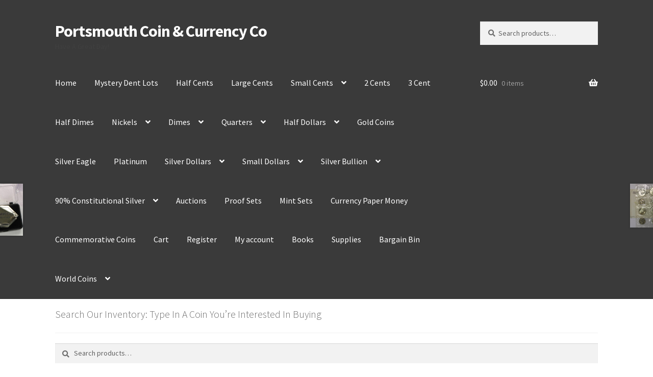

--- FILE ---
content_type: text/html; charset=UTF-8
request_url: https://portsmouthcoinshop.com/product/1981-p-d-mint-set-13-coins/
body_size: 35194
content:
<!doctype html>
<html lang="en-US">
<head>
<meta charset="UTF-8">
<meta name="viewport" content="width=device-width, initial-scale=1">
<link rel="profile" href="http://gmpg.org/xfn/11">
<link rel="pingback" href="https://portsmouthcoinshop.com/xmlrpc.php">

<title>1981 P D Mint Set 13 Coins &#8211; Portsmouth Coin &amp; Currency Co</title>
<meta name='robots' content='max-image-preview:large' />
<link rel='dns-prefetch' href='//www.google.com' />
<link rel='dns-prefetch' href='//www.googletagmanager.com' />
<link rel='dns-prefetch' href='//fonts.googleapis.com' />
<link rel='dns-prefetch' href='//pagead2.googlesyndication.com' />
<link href='//hb.wpmucdn.com' rel='preconnect' />
<link href='http://fonts.googleapis.com' rel='preconnect' />
<link href='//fonts.gstatic.com' crossorigin='' rel='preconnect' />
<link rel="alternate" type="application/rss+xml" title="Portsmouth Coin &amp; Currency Co &raquo; Feed" href="https://portsmouthcoinshop.com/feed/" />
<link rel="alternate" type="application/rss+xml" title="Portsmouth Coin &amp; Currency Co &raquo; Comments Feed" href="https://portsmouthcoinshop.com/comments/feed/" />
<link rel="alternate" title="oEmbed (JSON)" type="application/json+oembed" href="https://portsmouthcoinshop.com/wp-json/oembed/1.0/embed?url=https%3A%2F%2Fportsmouthcoinshop.com%2Fproduct%2F1981-p-d-mint-set-13-coins%2F" />
<link rel="alternate" title="oEmbed (XML)" type="text/xml+oembed" href="https://portsmouthcoinshop.com/wp-json/oembed/1.0/embed?url=https%3A%2F%2Fportsmouthcoinshop.com%2Fproduct%2F1981-p-d-mint-set-13-coins%2F&#038;format=xml" />
		<style>
			.lazyload,
			.lazyloading {
				max-width: 100%;
			}
		</style>
		<style id='wp-img-auto-sizes-contain-inline-css'>
img:is([sizes=auto i],[sizes^="auto," i]){contain-intrinsic-size:3000px 1500px}
/*# sourceURL=wp-img-auto-sizes-contain-inline-css */
</style>

<style id='wp-emoji-styles-inline-css'>

	img.wp-smiley, img.emoji {
		display: inline !important;
		border: none !important;
		box-shadow: none !important;
		height: 1em !important;
		width: 1em !important;
		margin: 0 0.07em !important;
		vertical-align: -0.1em !important;
		background: none !important;
		padding: 0 !important;
	}
/*# sourceURL=wp-emoji-styles-inline-css */
</style>
<link rel='stylesheet' id='wp-block-library-css' href='https://portsmouthcoinshop.com/wp-includes/css/dist/block-library/style.min.css?ver=6.9' media='all' />
<link rel='stylesheet' id='wc-blocks-style-css' href='https://portsmouthcoinshop.com/wp-content/plugins/woocommerce/assets/client/blocks/wc-blocks.css?ver=wc-10.4.3' media='all' />
<style id='global-styles-inline-css'>
:root{--wp--preset--aspect-ratio--square: 1;--wp--preset--aspect-ratio--4-3: 4/3;--wp--preset--aspect-ratio--3-4: 3/4;--wp--preset--aspect-ratio--3-2: 3/2;--wp--preset--aspect-ratio--2-3: 2/3;--wp--preset--aspect-ratio--16-9: 16/9;--wp--preset--aspect-ratio--9-16: 9/16;--wp--preset--color--black: #000000;--wp--preset--color--cyan-bluish-gray: #abb8c3;--wp--preset--color--white: #ffffff;--wp--preset--color--pale-pink: #f78da7;--wp--preset--color--vivid-red: #cf2e2e;--wp--preset--color--luminous-vivid-orange: #ff6900;--wp--preset--color--luminous-vivid-amber: #fcb900;--wp--preset--color--light-green-cyan: #7bdcb5;--wp--preset--color--vivid-green-cyan: #00d084;--wp--preset--color--pale-cyan-blue: #8ed1fc;--wp--preset--color--vivid-cyan-blue: #0693e3;--wp--preset--color--vivid-purple: #9b51e0;--wp--preset--gradient--vivid-cyan-blue-to-vivid-purple: linear-gradient(135deg,rgb(6,147,227) 0%,rgb(155,81,224) 100%);--wp--preset--gradient--light-green-cyan-to-vivid-green-cyan: linear-gradient(135deg,rgb(122,220,180) 0%,rgb(0,208,130) 100%);--wp--preset--gradient--luminous-vivid-amber-to-luminous-vivid-orange: linear-gradient(135deg,rgb(252,185,0) 0%,rgb(255,105,0) 100%);--wp--preset--gradient--luminous-vivid-orange-to-vivid-red: linear-gradient(135deg,rgb(255,105,0) 0%,rgb(207,46,46) 100%);--wp--preset--gradient--very-light-gray-to-cyan-bluish-gray: linear-gradient(135deg,rgb(238,238,238) 0%,rgb(169,184,195) 100%);--wp--preset--gradient--cool-to-warm-spectrum: linear-gradient(135deg,rgb(74,234,220) 0%,rgb(151,120,209) 20%,rgb(207,42,186) 40%,rgb(238,44,130) 60%,rgb(251,105,98) 80%,rgb(254,248,76) 100%);--wp--preset--gradient--blush-light-purple: linear-gradient(135deg,rgb(255,206,236) 0%,rgb(152,150,240) 100%);--wp--preset--gradient--blush-bordeaux: linear-gradient(135deg,rgb(254,205,165) 0%,rgb(254,45,45) 50%,rgb(107,0,62) 100%);--wp--preset--gradient--luminous-dusk: linear-gradient(135deg,rgb(255,203,112) 0%,rgb(199,81,192) 50%,rgb(65,88,208) 100%);--wp--preset--gradient--pale-ocean: linear-gradient(135deg,rgb(255,245,203) 0%,rgb(182,227,212) 50%,rgb(51,167,181) 100%);--wp--preset--gradient--electric-grass: linear-gradient(135deg,rgb(202,248,128) 0%,rgb(113,206,126) 100%);--wp--preset--gradient--midnight: linear-gradient(135deg,rgb(2,3,129) 0%,rgb(40,116,252) 100%);--wp--preset--font-size--small: 14px;--wp--preset--font-size--medium: 23px;--wp--preset--font-size--large: 26px;--wp--preset--font-size--x-large: 42px;--wp--preset--font-size--normal: 16px;--wp--preset--font-size--huge: 37px;--wp--preset--spacing--20: 0.44rem;--wp--preset--spacing--30: 0.67rem;--wp--preset--spacing--40: 1rem;--wp--preset--spacing--50: 1.5rem;--wp--preset--spacing--60: 2.25rem;--wp--preset--spacing--70: 3.38rem;--wp--preset--spacing--80: 5.06rem;--wp--preset--shadow--natural: 6px 6px 9px rgba(0, 0, 0, 0.2);--wp--preset--shadow--deep: 12px 12px 50px rgba(0, 0, 0, 0.4);--wp--preset--shadow--sharp: 6px 6px 0px rgba(0, 0, 0, 0.2);--wp--preset--shadow--outlined: 6px 6px 0px -3px rgb(255, 255, 255), 6px 6px rgb(0, 0, 0);--wp--preset--shadow--crisp: 6px 6px 0px rgb(0, 0, 0);}:root :where(.is-layout-flow) > :first-child{margin-block-start: 0;}:root :where(.is-layout-flow) > :last-child{margin-block-end: 0;}:root :where(.is-layout-flow) > *{margin-block-start: 24px;margin-block-end: 0;}:root :where(.is-layout-constrained) > :first-child{margin-block-start: 0;}:root :where(.is-layout-constrained) > :last-child{margin-block-end: 0;}:root :where(.is-layout-constrained) > *{margin-block-start: 24px;margin-block-end: 0;}:root :where(.is-layout-flex){gap: 24px;}:root :where(.is-layout-grid){gap: 24px;}body .is-layout-flex{display: flex;}.is-layout-flex{flex-wrap: wrap;align-items: center;}.is-layout-flex > :is(*, div){margin: 0;}body .is-layout-grid{display: grid;}.is-layout-grid > :is(*, div){margin: 0;}.has-black-color{color: var(--wp--preset--color--black) !important;}.has-cyan-bluish-gray-color{color: var(--wp--preset--color--cyan-bluish-gray) !important;}.has-white-color{color: var(--wp--preset--color--white) !important;}.has-pale-pink-color{color: var(--wp--preset--color--pale-pink) !important;}.has-vivid-red-color{color: var(--wp--preset--color--vivid-red) !important;}.has-luminous-vivid-orange-color{color: var(--wp--preset--color--luminous-vivid-orange) !important;}.has-luminous-vivid-amber-color{color: var(--wp--preset--color--luminous-vivid-amber) !important;}.has-light-green-cyan-color{color: var(--wp--preset--color--light-green-cyan) !important;}.has-vivid-green-cyan-color{color: var(--wp--preset--color--vivid-green-cyan) !important;}.has-pale-cyan-blue-color{color: var(--wp--preset--color--pale-cyan-blue) !important;}.has-vivid-cyan-blue-color{color: var(--wp--preset--color--vivid-cyan-blue) !important;}.has-vivid-purple-color{color: var(--wp--preset--color--vivid-purple) !important;}.has-black-background-color{background-color: var(--wp--preset--color--black) !important;}.has-cyan-bluish-gray-background-color{background-color: var(--wp--preset--color--cyan-bluish-gray) !important;}.has-white-background-color{background-color: var(--wp--preset--color--white) !important;}.has-pale-pink-background-color{background-color: var(--wp--preset--color--pale-pink) !important;}.has-vivid-red-background-color{background-color: var(--wp--preset--color--vivid-red) !important;}.has-luminous-vivid-orange-background-color{background-color: var(--wp--preset--color--luminous-vivid-orange) !important;}.has-luminous-vivid-amber-background-color{background-color: var(--wp--preset--color--luminous-vivid-amber) !important;}.has-light-green-cyan-background-color{background-color: var(--wp--preset--color--light-green-cyan) !important;}.has-vivid-green-cyan-background-color{background-color: var(--wp--preset--color--vivid-green-cyan) !important;}.has-pale-cyan-blue-background-color{background-color: var(--wp--preset--color--pale-cyan-blue) !important;}.has-vivid-cyan-blue-background-color{background-color: var(--wp--preset--color--vivid-cyan-blue) !important;}.has-vivid-purple-background-color{background-color: var(--wp--preset--color--vivid-purple) !important;}.has-black-border-color{border-color: var(--wp--preset--color--black) !important;}.has-cyan-bluish-gray-border-color{border-color: var(--wp--preset--color--cyan-bluish-gray) !important;}.has-white-border-color{border-color: var(--wp--preset--color--white) !important;}.has-pale-pink-border-color{border-color: var(--wp--preset--color--pale-pink) !important;}.has-vivid-red-border-color{border-color: var(--wp--preset--color--vivid-red) !important;}.has-luminous-vivid-orange-border-color{border-color: var(--wp--preset--color--luminous-vivid-orange) !important;}.has-luminous-vivid-amber-border-color{border-color: var(--wp--preset--color--luminous-vivid-amber) !important;}.has-light-green-cyan-border-color{border-color: var(--wp--preset--color--light-green-cyan) !important;}.has-vivid-green-cyan-border-color{border-color: var(--wp--preset--color--vivid-green-cyan) !important;}.has-pale-cyan-blue-border-color{border-color: var(--wp--preset--color--pale-cyan-blue) !important;}.has-vivid-cyan-blue-border-color{border-color: var(--wp--preset--color--vivid-cyan-blue) !important;}.has-vivid-purple-border-color{border-color: var(--wp--preset--color--vivid-purple) !important;}.has-vivid-cyan-blue-to-vivid-purple-gradient-background{background: var(--wp--preset--gradient--vivid-cyan-blue-to-vivid-purple) !important;}.has-light-green-cyan-to-vivid-green-cyan-gradient-background{background: var(--wp--preset--gradient--light-green-cyan-to-vivid-green-cyan) !important;}.has-luminous-vivid-amber-to-luminous-vivid-orange-gradient-background{background: var(--wp--preset--gradient--luminous-vivid-amber-to-luminous-vivid-orange) !important;}.has-luminous-vivid-orange-to-vivid-red-gradient-background{background: var(--wp--preset--gradient--luminous-vivid-orange-to-vivid-red) !important;}.has-very-light-gray-to-cyan-bluish-gray-gradient-background{background: var(--wp--preset--gradient--very-light-gray-to-cyan-bluish-gray) !important;}.has-cool-to-warm-spectrum-gradient-background{background: var(--wp--preset--gradient--cool-to-warm-spectrum) !important;}.has-blush-light-purple-gradient-background{background: var(--wp--preset--gradient--blush-light-purple) !important;}.has-blush-bordeaux-gradient-background{background: var(--wp--preset--gradient--blush-bordeaux) !important;}.has-luminous-dusk-gradient-background{background: var(--wp--preset--gradient--luminous-dusk) !important;}.has-pale-ocean-gradient-background{background: var(--wp--preset--gradient--pale-ocean) !important;}.has-electric-grass-gradient-background{background: var(--wp--preset--gradient--electric-grass) !important;}.has-midnight-gradient-background{background: var(--wp--preset--gradient--midnight) !important;}.has-small-font-size{font-size: var(--wp--preset--font-size--small) !important;}.has-medium-font-size{font-size: var(--wp--preset--font-size--medium) !important;}.has-large-font-size{font-size: var(--wp--preset--font-size--large) !important;}.has-x-large-font-size{font-size: var(--wp--preset--font-size--x-large) !important;}
/*# sourceURL=global-styles-inline-css */
</style>

<style id='classic-theme-styles-inline-css'>
/*! This file is auto-generated */
.wp-block-button__link{color:#fff;background-color:#32373c;border-radius:9999px;box-shadow:none;text-decoration:none;padding:calc(.667em + 2px) calc(1.333em + 2px);font-size:1.125em}.wp-block-file__button{background:#32373c;color:#fff;text-decoration:none}
/*# sourceURL=/wp-includes/css/classic-themes.min.css */
</style>
<link rel='stylesheet' id='storefront-gutenberg-blocks-css' href='https://portsmouthcoinshop.com/wp-content/themes/storefront/assets/css/base/gutenberg-blocks.css?ver=4.6.2' media='all' />
<style id='storefront-gutenberg-blocks-inline-css'>

				.wp-block-button__link:not(.has-text-color) {
					color: #333333;
				}

				.wp-block-button__link:not(.has-text-color):hover,
				.wp-block-button__link:not(.has-text-color):focus,
				.wp-block-button__link:not(.has-text-color):active {
					color: #333333;
				}

				.wp-block-button__link:not(.has-background) {
					background-color: #eeeeee;
				}

				.wp-block-button__link:not(.has-background):hover,
				.wp-block-button__link:not(.has-background):focus,
				.wp-block-button__link:not(.has-background):active {
					border-color: #d5d5d5;
					background-color: #d5d5d5;
				}

				.wc-block-grid__products .wc-block-grid__product .wp-block-button__link {
					background-color: #eeeeee;
					border-color: #eeeeee;
					color: #333333;
				}

				.wp-block-quote footer,
				.wp-block-quote cite,
				.wp-block-quote__citation {
					color: #6d6d6d;
				}

				.wp-block-pullquote cite,
				.wp-block-pullquote footer,
				.wp-block-pullquote__citation {
					color: #6d6d6d;
				}

				.wp-block-image figcaption {
					color: #6d6d6d;
				}

				.wp-block-separator.is-style-dots::before {
					color: #333333;
				}

				.wp-block-file a.wp-block-file__button {
					color: #333333;
					background-color: #eeeeee;
					border-color: #eeeeee;
				}

				.wp-block-file a.wp-block-file__button:hover,
				.wp-block-file a.wp-block-file__button:focus,
				.wp-block-file a.wp-block-file__button:active {
					color: #333333;
					background-color: #d5d5d5;
				}

				.wp-block-code,
				.wp-block-preformatted pre {
					color: #6d6d6d;
				}

				.wp-block-table:not( .has-background ):not( .is-style-stripes ) tbody tr:nth-child(2n) td {
					background-color: #fdfdfd;
				}

				.wp-block-cover .wp-block-cover__inner-container h1:not(.has-text-color),
				.wp-block-cover .wp-block-cover__inner-container h2:not(.has-text-color),
				.wp-block-cover .wp-block-cover__inner-container h3:not(.has-text-color),
				.wp-block-cover .wp-block-cover__inner-container h4:not(.has-text-color),
				.wp-block-cover .wp-block-cover__inner-container h5:not(.has-text-color),
				.wp-block-cover .wp-block-cover__inner-container h6:not(.has-text-color) {
					color: #000000;
				}

				div.wc-block-components-price-slider__range-input-progress,
				.rtl .wc-block-components-price-slider__range-input-progress {
					--range-color: #1e73be;
				}

				/* Target only IE11 */
				@media all and (-ms-high-contrast: none), (-ms-high-contrast: active) {
					.wc-block-components-price-slider__range-input-progress {
						background: #1e73be;
					}
				}

				.wc-block-components-button:not(.is-link) {
					background-color: #333333;
					color: #ffffff;
				}

				.wc-block-components-button:not(.is-link):hover,
				.wc-block-components-button:not(.is-link):focus,
				.wc-block-components-button:not(.is-link):active {
					background-color: #1a1a1a;
					color: #ffffff;
				}

				.wc-block-components-button:not(.is-link):disabled {
					background-color: #333333;
					color: #ffffff;
				}

				.wc-block-cart__submit-container {
					background-color: #ffffff;
				}

				.wc-block-cart__submit-container::before {
					color: rgba(220,220,220,0.5);
				}

				.wc-block-components-order-summary-item__quantity {
					background-color: #ffffff;
					border-color: #6d6d6d;
					box-shadow: 0 0 0 2px #ffffff;
					color: #6d6d6d;
				}
			
/*# sourceURL=storefront-gutenberg-blocks-inline-css */
</style>
<link rel='stylesheet' id='maintenance-mode-for-woocommerce-css' href='https://portsmouthcoinshop.com/wp-content/plugins/maintenance-mode-for-woocommerce/public/css/nf-maintenance-public.css?ver=1.2.2' media='all' />
<link rel='stylesheet' id='tiered-pricing-table-front-css-css' href='https://portsmouthcoinshop.com/wp-content/plugins/tier-pricing-table/assets/frontend/main.css?ver=8.4.0' media='all' />
<link rel='stylesheet' id='photoswipe-css' href='https://portsmouthcoinshop.com/wp-content/plugins/woocommerce/assets/css/photoswipe/photoswipe.min.css?ver=10.4.3' media='all' />
<link rel='stylesheet' id='photoswipe-default-skin-css' href='https://portsmouthcoinshop.com/wp-content/plugins/woocommerce/assets/css/photoswipe/default-skin/default-skin.min.css?ver=10.4.3' media='all' />
<style id='woocommerce-inline-inline-css'>
.woocommerce form .form-row .required { visibility: visible; }
/*# sourceURL=woocommerce-inline-inline-css */
</style>
<link rel='stylesheet' id='gateway-css' href='https://portsmouthcoinshop.com/wp-content/plugins/woocommerce-paypal-payments/modules/ppcp-button/assets/css/gateway.css?ver=3.3.2' media='all' />
<link rel='stylesheet' id='wc-sc-product-page-gift-form-css' href='https://portsmouthcoinshop.com/wp-content/plugins/woocommerce-smart-coupons/assets/css/product-page-gift-form.min.css?ver=9.68.0' media='all' />
<link rel='stylesheet' id='ywcact_popup_style_css-css' href='https://portsmouthcoinshop.com/wp-content/plugins/yith-woocommerce-auctions-premium/assets/css/popup-style.css?ver=4.19.0' media='all' />
<link rel='stylesheet' id='storefront-style-css' href='https://portsmouthcoinshop.com/wp-content/themes/storefront/style.css?ver=4.6.2' media='all' />
<style id='storefront-style-inline-css'>

			.main-navigation ul li a,
			.site-title a,
			ul.menu li a,
			.site-branding h1 a,
			button.menu-toggle,
			button.menu-toggle:hover,
			.handheld-navigation .dropdown-toggle {
				color: #ffffff;
			}

			button.menu-toggle,
			button.menu-toggle:hover {
				border-color: #ffffff;
			}

			.main-navigation ul li a:hover,
			.main-navigation ul li:hover > a,
			.site-title a:hover,
			.site-header ul.menu li.current-menu-item > a {
				color: #ffffff;
			}

			table:not( .has-background ) th {
				background-color: #f8f8f8;
			}

			table:not( .has-background ) tbody td {
				background-color: #fdfdfd;
			}

			table:not( .has-background ) tbody tr:nth-child(2n) td,
			fieldset,
			fieldset legend {
				background-color: #fbfbfb;
			}

			.site-header,
			.secondary-navigation ul ul,
			.main-navigation ul.menu > li.menu-item-has-children:after,
			.secondary-navigation ul.menu ul,
			.storefront-handheld-footer-bar,
			.storefront-handheld-footer-bar ul li > a,
			.storefront-handheld-footer-bar ul li.search .site-search,
			button.menu-toggle,
			button.menu-toggle:hover {
				background-color: #3a3a3a;
			}

			p.site-description,
			.site-header,
			.storefront-handheld-footer-bar {
				color: #404040;
			}

			button.menu-toggle:after,
			button.menu-toggle:before,
			button.menu-toggle span:before {
				background-color: #ffffff;
			}

			h1, h2, h3, h4, h5, h6, .wc-block-grid__product-title {
				color: #333333;
			}

			.widget h1 {
				border-bottom-color: #333333;
			}

			body,
			.secondary-navigation a {
				color: #6d6d6d;
			}

			.widget-area .widget a,
			.hentry .entry-header .posted-on a,
			.hentry .entry-header .post-author a,
			.hentry .entry-header .post-comments a,
			.hentry .entry-header .byline a {
				color: #727272;
			}

			a {
				color: #1e73be;
			}

			a:focus,
			button:focus,
			.button.alt:focus,
			input:focus,
			textarea:focus,
			input[type="button"]:focus,
			input[type="reset"]:focus,
			input[type="submit"]:focus,
			input[type="email"]:focus,
			input[type="tel"]:focus,
			input[type="url"]:focus,
			input[type="password"]:focus,
			input[type="search"]:focus {
				outline-color: #1e73be;
			}

			button, input[type="button"], input[type="reset"], input[type="submit"], .button, .widget a.button {
				background-color: #eeeeee;
				border-color: #eeeeee;
				color: #333333;
			}

			button:hover, input[type="button"]:hover, input[type="reset"]:hover, input[type="submit"]:hover, .button:hover, .widget a.button:hover {
				background-color: #d5d5d5;
				border-color: #d5d5d5;
				color: #333333;
			}

			button.alt, input[type="button"].alt, input[type="reset"].alt, input[type="submit"].alt, .button.alt, .widget-area .widget a.button.alt {
				background-color: #333333;
				border-color: #333333;
				color: #ffffff;
			}

			button.alt:hover, input[type="button"].alt:hover, input[type="reset"].alt:hover, input[type="submit"].alt:hover, .button.alt:hover, .widget-area .widget a.button.alt:hover {
				background-color: #1a1a1a;
				border-color: #1a1a1a;
				color: #ffffff;
			}

			.pagination .page-numbers li .page-numbers.current {
				background-color: #e6e6e6;
				color: #636363;
			}

			#comments .comment-list .comment-content .comment-text {
				background-color: #f8f8f8;
			}

			.site-footer {
				background-color: #f0f0f0;
				color: #6d6d6d;
			}

			.site-footer a:not(.button):not(.components-button) {
				color: #333333;
			}

			.site-footer .storefront-handheld-footer-bar a:not(.button):not(.components-button) {
				color: #ffffff;
			}

			.site-footer h1, .site-footer h2, .site-footer h3, .site-footer h4, .site-footer h5, .site-footer h6, .site-footer .widget .widget-title, .site-footer .widget .widgettitle {
				color: #333333;
			}

			.page-template-template-homepage.has-post-thumbnail .type-page.has-post-thumbnail .entry-title {
				color: #000000;
			}

			.page-template-template-homepage.has-post-thumbnail .type-page.has-post-thumbnail .entry-content {
				color: #000000;
			}

			@media screen and ( min-width: 768px ) {
				.secondary-navigation ul.menu a:hover {
					color: #595959;
				}

				.secondary-navigation ul.menu a {
					color: #404040;
				}

				.main-navigation ul.menu ul.sub-menu,
				.main-navigation ul.nav-menu ul.children {
					background-color: #2b2b2b;
				}

				.site-header {
					border-bottom-color: #2b2b2b;
				}
			}
/*# sourceURL=storefront-style-inline-css */
</style>
<link rel='stylesheet' id='storefront-icons-css' href='https://portsmouthcoinshop.com/wp-content/themes/storefront/assets/css/base/icons.css?ver=4.6.2' media='all' />
<link rel='stylesheet' id='storefront-fonts-css' href='https://fonts.googleapis.com/css?family=Source+Sans+Pro%3A400%2C300%2C300italic%2C400italic%2C600%2C700%2C900&#038;subset=latin%2Clatin-ext&#038;ver=4.6.2' media='all' />
<link rel='stylesheet' id='newsletter-css' href='https://portsmouthcoinshop.com/wp-content/plugins/newsletter/style.css?ver=9.1.1' media='all' />
<link rel='stylesheet' id='wc-ppcp-applepay-css' href='https://portsmouthcoinshop.com/wp-content/plugins/woocommerce-paypal-payments/modules/ppcp-applepay/assets/css/styles.css?ver=3.3.2' media='all' />
<link rel='stylesheet' id='wc-ppcp-googlepay-css' href='https://portsmouthcoinshop.com/wp-content/plugins/woocommerce-paypal-payments/modules/ppcp-googlepay/assets/css/styles.css?ver=3.3.2' media='all' />
<link rel='stylesheet' id='storefront-woocommerce-style-css' href='https://portsmouthcoinshop.com/wp-content/themes/storefront/assets/css/woocommerce/woocommerce.css?ver=4.6.2' media='all' />
<style id='storefront-woocommerce-style-inline-css'>
@font-face {
				font-family: star;
				src: url(https://portsmouthcoinshop.com/wp-content/plugins/woocommerce/assets/fonts/star.eot);
				src:
					url(https://portsmouthcoinshop.com/wp-content/plugins/woocommerce/assets/fonts/star.eot?#iefix) format("embedded-opentype"),
					url(https://portsmouthcoinshop.com/wp-content/plugins/woocommerce/assets/fonts/star.woff) format("woff"),
					url(https://portsmouthcoinshop.com/wp-content/plugins/woocommerce/assets/fonts/star.ttf) format("truetype"),
					url(https://portsmouthcoinshop.com/wp-content/plugins/woocommerce/assets/fonts/star.svg#star) format("svg");
				font-weight: 400;
				font-style: normal;
			}
			@font-face {
				font-family: WooCommerce;
				src: url(https://portsmouthcoinshop.com/wp-content/plugins/woocommerce/assets/fonts/WooCommerce.eot);
				src:
					url(https://portsmouthcoinshop.com/wp-content/plugins/woocommerce/assets/fonts/WooCommerce.eot?#iefix) format("embedded-opentype"),
					url(https://portsmouthcoinshop.com/wp-content/plugins/woocommerce/assets/fonts/WooCommerce.woff) format("woff"),
					url(https://portsmouthcoinshop.com/wp-content/plugins/woocommerce/assets/fonts/WooCommerce.ttf) format("truetype"),
					url(https://portsmouthcoinshop.com/wp-content/plugins/woocommerce/assets/fonts/WooCommerce.svg#WooCommerce) format("svg");
				font-weight: 400;
				font-style: normal;
			}

			a.cart-contents,
			.site-header-cart .widget_shopping_cart a {
				color: #ffffff;
			}

			a.cart-contents:hover,
			.site-header-cart .widget_shopping_cart a:hover,
			.site-header-cart:hover > li > a {
				color: #ffffff;
			}

			table.cart td.product-remove,
			table.cart td.actions {
				border-top-color: #ffffff;
			}

			.storefront-handheld-footer-bar ul li.cart .count {
				background-color: #ffffff;
				color: #3a3a3a;
				border-color: #3a3a3a;
			}

			.woocommerce-tabs ul.tabs li.active a,
			ul.products li.product .price,
			.onsale,
			.wc-block-grid__product-onsale,
			.widget_search form:before,
			.widget_product_search form:before {
				color: #6d6d6d;
			}

			.woocommerce-breadcrumb a,
			a.woocommerce-review-link,
			.product_meta a {
				color: #727272;
			}

			.wc-block-grid__product-onsale,
			.onsale {
				border-color: #6d6d6d;
			}

			.star-rating span:before,
			.quantity .plus, .quantity .minus,
			p.stars a:hover:after,
			p.stars a:after,
			.star-rating span:before,
			#payment .payment_methods li input[type=radio]:first-child:checked+label:before {
				color: #1e73be;
			}

			.widget_price_filter .ui-slider .ui-slider-range,
			.widget_price_filter .ui-slider .ui-slider-handle {
				background-color: #1e73be;
			}

			.order_details {
				background-color: #f8f8f8;
			}

			.order_details > li {
				border-bottom: 1px dotted #e3e3e3;
			}

			.order_details:before,
			.order_details:after {
				background: -webkit-linear-gradient(transparent 0,transparent 0),-webkit-linear-gradient(135deg,#f8f8f8 33.33%,transparent 33.33%),-webkit-linear-gradient(45deg,#f8f8f8 33.33%,transparent 33.33%)
			}

			#order_review {
				background-color: #ffffff;
			}

			#payment .payment_methods > li .payment_box,
			#payment .place-order {
				background-color: #fafafa;
			}

			#payment .payment_methods > li:not(.woocommerce-notice) {
				background-color: #f5f5f5;
			}

			#payment .payment_methods > li:not(.woocommerce-notice):hover {
				background-color: #f0f0f0;
			}

			.woocommerce-pagination .page-numbers li .page-numbers.current {
				background-color: #e6e6e6;
				color: #636363;
			}

			.wc-block-grid__product-onsale,
			.onsale,
			.woocommerce-pagination .page-numbers li .page-numbers:not(.current) {
				color: #6d6d6d;
			}

			p.stars a:before,
			p.stars a:hover~a:before,
			p.stars.selected a.active~a:before {
				color: #6d6d6d;
			}

			p.stars.selected a.active:before,
			p.stars:hover a:before,
			p.stars.selected a:not(.active):before,
			p.stars.selected a.active:before {
				color: #1e73be;
			}

			.single-product div.product .woocommerce-product-gallery .woocommerce-product-gallery__trigger {
				background-color: #eeeeee;
				color: #333333;
			}

			.single-product div.product .woocommerce-product-gallery .woocommerce-product-gallery__trigger:hover {
				background-color: #d5d5d5;
				border-color: #d5d5d5;
				color: #333333;
			}

			.button.added_to_cart:focus,
			.button.wc-forward:focus {
				outline-color: #1e73be;
			}

			.added_to_cart,
			.site-header-cart .widget_shopping_cart a.button,
			.wc-block-grid__products .wc-block-grid__product .wp-block-button__link {
				background-color: #eeeeee;
				border-color: #eeeeee;
				color: #333333;
			}

			.added_to_cart:hover,
			.site-header-cart .widget_shopping_cart a.button:hover,
			.wc-block-grid__products .wc-block-grid__product .wp-block-button__link:hover {
				background-color: #d5d5d5;
				border-color: #d5d5d5;
				color: #333333;
			}

			.added_to_cart.alt, .added_to_cart, .widget a.button.checkout {
				background-color: #333333;
				border-color: #333333;
				color: #ffffff;
			}

			.added_to_cart.alt:hover, .added_to_cart:hover, .widget a.button.checkout:hover {
				background-color: #1a1a1a;
				border-color: #1a1a1a;
				color: #ffffff;
			}

			.button.loading {
				color: #eeeeee;
			}

			.button.loading:hover {
				background-color: #eeeeee;
			}

			.button.loading:after {
				color: #333333;
			}

			@media screen and ( min-width: 768px ) {
				.site-header-cart .widget_shopping_cart,
				.site-header .product_list_widget li .quantity {
					color: #404040;
				}

				.site-header-cart .widget_shopping_cart .buttons,
				.site-header-cart .widget_shopping_cart .total {
					background-color: #303030;
				}

				.site-header-cart .widget_shopping_cart {
					background-color: #2b2b2b;
				}
			}
				.storefront-product-pagination a {
					color: #6d6d6d;
					background-color: #ffffff;
				}
				.storefront-sticky-add-to-cart {
					color: #6d6d6d;
					background-color: #ffffff;
				}

				.storefront-sticky-add-to-cart a:not(.button) {
					color: #ffffff;
				}

				.coupon-container {
					background-color: #eeeeee !important;
				}

				.coupon-content {
					border-color: #333333 !important;
					color: #333333;
				}

				.sd-buttons-transparent.woocommerce .coupon-content,
				.sd-buttons-transparent.woocommerce-page .coupon-content {
					border-color: #eeeeee !important;
				}
/*# sourceURL=storefront-woocommerce-style-inline-css */
</style>
<link rel='stylesheet' id='storefront-woocommerce-brands-style-css' href='https://portsmouthcoinshop.com/wp-content/themes/storefront/assets/css/woocommerce/extensions/brands.css?ver=4.6.2' media='all' />
<link rel='stylesheet' id='storefront-woocommerce-smart-coupons-style-css' href='https://portsmouthcoinshop.com/wp-content/themes/storefront/assets/css/woocommerce/extensions/smart-coupons.css?ver=4.6.2' media='all' />
<script src="https://portsmouthcoinshop.com/wp-includes/js/jquery/jquery.min.js?ver=3.7.1" id="jquery-core-js"></script>
<script src="https://portsmouthcoinshop.com/wp-includes/js/jquery/jquery-migrate.min.js?ver=3.4.1" id="jquery-migrate-js"></script>
<script id="tiered-pricing-table-front-js-js-extra">
var tieredPricingGlobalData = {"loadVariationTieredPricingNonce":"c4c74bbd03","currencyOptions":{"currency_symbol":"&#36;","decimal_separator":".","thousand_separator":",","decimals":2,"price_format":"%1$s%2$s","trim_zeros":false},"supportedVariableProductTypes":["variable","variable-subscription"],"supportedSimpleProductTypes":["simple","variation","subscription","subscription-variation"]};
//# sourceURL=tiered-pricing-table-front-js-js-extra
</script>
<script src="https://portsmouthcoinshop.com/wp-content/plugins/tier-pricing-table/assets/frontend/product-tiered-pricing-table.min.js?ver=8.4.0" id="tiered-pricing-table-front-js-js"></script>
<script src="https://portsmouthcoinshop.com/wp-content/plugins/woocommerce/assets/js/jquery-blockui/jquery.blockUI.min.js?ver=2.7.0-wc.10.4.3" id="wc-jquery-blockui-js" data-wp-strategy="defer"></script>
<script id="wc-add-to-cart-js-extra">
var wc_add_to_cart_params = {"ajax_url":"/wp-admin/admin-ajax.php","wc_ajax_url":"/?wc-ajax=%%endpoint%%","i18n_view_cart":"View cart","cart_url":"https://portsmouthcoinshop.com/cart/","is_cart":"","cart_redirect_after_add":"no"};
//# sourceURL=wc-add-to-cart-js-extra
</script>
<script src="https://portsmouthcoinshop.com/wp-content/plugins/woocommerce/assets/js/frontend/add-to-cart.min.js?ver=10.4.3" id="wc-add-to-cart-js" defer data-wp-strategy="defer"></script>
<script src="https://portsmouthcoinshop.com/wp-content/plugins/woocommerce/assets/js/zoom/jquery.zoom.min.js?ver=1.7.21-wc.10.4.3" id="wc-zoom-js" defer data-wp-strategy="defer"></script>
<script src="https://portsmouthcoinshop.com/wp-content/plugins/woocommerce/assets/js/flexslider/jquery.flexslider.min.js?ver=2.7.2-wc.10.4.3" id="wc-flexslider-js" defer data-wp-strategy="defer"></script>
<script src="https://portsmouthcoinshop.com/wp-content/plugins/woocommerce/assets/js/photoswipe/photoswipe.min.js?ver=4.1.1-wc.10.4.3" id="wc-photoswipe-js" defer data-wp-strategy="defer"></script>
<script src="https://portsmouthcoinshop.com/wp-content/plugins/woocommerce/assets/js/photoswipe/photoswipe-ui-default.min.js?ver=4.1.1-wc.10.4.3" id="wc-photoswipe-ui-default-js" defer data-wp-strategy="defer"></script>
<script id="wc-single-product-js-extra">
var wc_single_product_params = {"i18n_required_rating_text":"Please select a rating","i18n_rating_options":["1 of 5 stars","2 of 5 stars","3 of 5 stars","4 of 5 stars","5 of 5 stars"],"i18n_product_gallery_trigger_text":"View full-screen image gallery","review_rating_required":"yes","flexslider":{"rtl":false,"animation":"slide","smoothHeight":true,"directionNav":false,"controlNav":"thumbnails","slideshow":false,"animationSpeed":500,"animationLoop":false,"allowOneSlide":false},"zoom_enabled":"1","zoom_options":[],"photoswipe_enabled":"1","photoswipe_options":{"shareEl":false,"closeOnScroll":false,"history":false,"hideAnimationDuration":0,"showAnimationDuration":0},"flexslider_enabled":"1"};
//# sourceURL=wc-single-product-js-extra
</script>
<script src="https://portsmouthcoinshop.com/wp-content/plugins/woocommerce/assets/js/frontend/single-product.min.js?ver=10.4.3" id="wc-single-product-js" defer data-wp-strategy="defer"></script>
<script src="https://portsmouthcoinshop.com/wp-content/plugins/woocommerce/assets/js/js-cookie/js.cookie.min.js?ver=2.1.4-wc.10.4.3" id="wc-js-cookie-js" data-wp-strategy="defer"></script>
<script id="wc-cart-fragments-js-extra">
var wc_cart_fragments_params = {"ajax_url":"/wp-admin/admin-ajax.php","wc_ajax_url":"/?wc-ajax=%%endpoint%%","cart_hash_key":"wc_cart_hash_0f9aef5a73b5c94e7f57c3f9c8d40d2c","fragment_name":"wc_fragments_0f9aef5a73b5c94e7f57c3f9c8d40d2c","request_timeout":"5000"};
//# sourceURL=wc-cart-fragments-js-extra
</script>
<script src="https://portsmouthcoinshop.com/wp-content/plugins/woocommerce/assets/js/frontend/cart-fragments.min.js?ver=10.4.3" id="wc-cart-fragments-js" defer data-wp-strategy="defer"></script>
<script id="kgr-blocks-frontj-js-extra">
var kgr_php_vars = [];
//# sourceURL=kgr-blocks-frontj-js-extra
</script>
<script src="https://portsmouthcoinshop.com/wp-content/plugins/koala-google-recaptcha-for-woocommerce/blocks-compatibility/ka-gr-checkout-block/src/js/ka-gr-checkout-block/block.js?ver=1.0" id="kgr-blocks-frontj-js"></script>
<script id="ka_cap_v3_front_scr-js-extra">
var ka_grc_php_vars = {"nonce":"eb42bbeee5","admin_url":"https://portsmouthcoinshop.com/wp-admin/admin-ajax.php","v3_sitekey":"6Lc86U4sAAAAACB3WabVqGzj7vJuTX-LTLMoau2M","v3_lang":null,"ka_grc_api":"google.com","ka_current_page":""};
//# sourceURL=ka_cap_v3_front_scr-js-extra
</script>
<script src="https://portsmouthcoinshop.com/wp-content/plugins/koala-google-recaptcha-for-woocommerce//assets/js/ka-grc-front-captchav3.js?ver=1.0" id="ka_cap_v3_front_scr-js"></script>

<!-- Google tag (gtag.js) snippet added by Site Kit -->
<!-- Google Analytics snippet added by Site Kit -->
<script src="https://www.googletagmanager.com/gtag/js?id=GT-P3HHT4SN" id="google_gtagjs-js" async></script>
<script id="google_gtagjs-js-after">
window.dataLayer = window.dataLayer || [];function gtag(){dataLayer.push(arguments);}
gtag("set","linker",{"domains":["portsmouthcoinshop.com"]});
gtag("js", new Date());
gtag("set", "developer_id.dZTNiMT", true);
gtag("config", "GT-P3HHT4SN");
 window._googlesitekit = window._googlesitekit || {}; window._googlesitekit.throttledEvents = []; window._googlesitekit.gtagEvent = (name, data) => { var key = JSON.stringify( { name, data } ); if ( !! window._googlesitekit.throttledEvents[ key ] ) { return; } window._googlesitekit.throttledEvents[ key ] = true; setTimeout( () => { delete window._googlesitekit.throttledEvents[ key ]; }, 5 ); gtag( "event", name, { ...data, event_source: "site-kit" } ); }; 
//# sourceURL=google_gtagjs-js-after
</script>
<link rel="https://api.w.org/" href="https://portsmouthcoinshop.com/wp-json/" /><link rel="alternate" title="JSON" type="application/json" href="https://portsmouthcoinshop.com/wp-json/wp/v2/product/29833" /><link rel="EditURI" type="application/rsd+xml" title="RSD" href="https://portsmouthcoinshop.com/xmlrpc.php?rsd" />
<meta name="generator" content="WordPress 6.9" />
<meta name="generator" content="WooCommerce 10.4.3" />
<link rel="canonical" href="https://portsmouthcoinshop.com/product/1981-p-d-mint-set-13-coins/" />
<link rel='shortlink' href='https://portsmouthcoinshop.com/?p=29833' />
<meta name="generator" content="Site Kit by Google 1.170.0" />				<script>
					jQuery(document).ready(function () {

						let $quantity = jQuery('.single_variation_wrap').find('[name=quantity]');

						jQuery(document).on('found_variation', function (e, variation) {

							if (variation.step) {
								$quantity.attr('step', variation.step);
								$quantity.data('step', variation.step);
							} else {
								$quantity.attr('step', 1);
								$quantity.data('step', 1);
							}

							if (variation.max_qty) {
								$quantity.attr('max', variation.max_qty);
								$quantity.data('max', variation.max_qty);
							} else {
								$quantity.removeAttr('max');
							}
						});

						jQuery(document).on('reset_data', function () {
							// Do not remove step attr - it can be used for some themes for +\- buttons
							$quantity.attr('step', 1);
							$quantity.data('step', 1);

							$quantity.removeAttr('max');
						});
					});
				</script>
							<script>
				// Handle Minimum Quantities by Tiered Pricing Table
				(function ($) {

					$(document).on('found_variation', function (event, variation) {
						if (typeof variation.qty_value !== "undefined") {
							// update quantity field with a new minimum
							$('form.cart').find('[name=quantity]').val(variation.qty_value)
						}

						if (typeof variation.min_qty !== "undefined") {
							// update quantity field with a new minimum
							$('form.cart').find('[name=quantity]').attr('min', variation.min_qty);
						}
					});

				})(jQuery);
			</script>
					<script>
			// Tiered Pricing WOOCS Compatibility
			(function ($) {
				$('.tpt__tiered-pricing').on('tiered_price_update', function (event, data) {
					$.each($('.wcpa_form_outer'), function (i, el) {
						var $el = $(el);
						var product = $el.data('product');

						if (product) {
							product.wc_product_price = data.price;
							$(el).data('product', product);
						}
					});
				});
			})(jQuery);
		</script>
				<script>
			document.documentElement.className = document.documentElement.className.replace('no-js', 'js');
		</script>
				<style>
			.no-js img.lazyload {
				display: none;
			}

			figure.wp-block-image img.lazyloading {
				min-width: 150px;
			}

			.lazyload,
			.lazyloading {
				--smush-placeholder-width: 100px;
				--smush-placeholder-aspect-ratio: 1/1;
				width: var(--smush-image-width, var(--smush-placeholder-width)) !important;
				aspect-ratio: var(--smush-image-aspect-ratio, var(--smush-placeholder-aspect-ratio)) !important;
			}

						.lazyload, .lazyloading {
				opacity: 0;
			}

			.lazyloaded {
				opacity: 1;
				transition: opacity 400ms;
				transition-delay: 0ms;
			}

					</style>
		<!-- Google site verification - Google for WooCommerce -->
<meta name="google-site-verification" content="G37w-Zzqakkm_B04yRHfNvx5XzzkjbukcbcJckRcq6k" />
	<noscript><style>.woocommerce-product-gallery{ opacity: 1 !important; }</style></noscript>
	
<!-- Google AdSense meta tags added by Site Kit -->
<meta name="google-adsense-platform-account" content="ca-host-pub-2644536267352236">
<meta name="google-adsense-platform-domain" content="sitekit.withgoogle.com">
<!-- End Google AdSense meta tags added by Site Kit -->

<!-- Google AdSense snippet added by Site Kit -->
<script async src="https://pagead2.googlesyndication.com/pagead/js/adsbygoogle.js?client=ca-pub-1934915349222509&amp;host=ca-host-pub-2644536267352236" crossorigin="anonymous"></script>

<!-- End Google AdSense snippet added by Site Kit -->
<link rel="icon" href="https://portsmouthcoinshop.com/wp-content/uploads/2021/11/coin-shop-logo-2021-500-100x100.png" sizes="32x32" />
<link rel="icon" href="https://portsmouthcoinshop.com/wp-content/uploads/2021/11/coin-shop-logo-2021-500-324x324.png" sizes="192x192" />
<link rel="apple-touch-icon" href="https://portsmouthcoinshop.com/wp-content/uploads/2021/11/coin-shop-logo-2021-500-324x324.png" />
<meta name="msapplication-TileImage" content="https://portsmouthcoinshop.com/wp-content/uploads/2021/11/coin-shop-logo-2021-500-324x324.png" />
</head>

<body class="wp-singular product-template-default single single-product postid-29833 wp-embed-responsive wp-theme-storefront theme-storefront woocommerce woocommerce-page woocommerce-no-js group-blog storefront-align-wide right-sidebar woocommerce-active">



<div id="page" class="hfeed site">
	
	<header id="masthead" class="site-header" role="banner" style="">

		<div class="col-full">		<a class="skip-link screen-reader-text" href="#site-navigation">Skip to navigation</a>
		<a class="skip-link screen-reader-text" href="#content">Skip to content</a>
				<div class="site-branding">
			<div class="beta site-title"><a href="https://portsmouthcoinshop.com/" rel="home">Portsmouth Coin &amp; Currency Co</a></div><p class="site-description">Have A Great Day!</p>		</div>
					<div class="site-search">
				<div class="widget woocommerce widget_product_search"><form role="search" method="get" class="woocommerce-product-search" action="https://portsmouthcoinshop.com/">
	<label class="screen-reader-text" for="woocommerce-product-search-field-0">Search for:</label>
	<input type="search" id="woocommerce-product-search-field-0" class="search-field" placeholder="Search products&hellip;" value="" name="s" />
	<button type="submit" value="Search" class="">Search</button>
	<input type="hidden" name="post_type" value="product" />
</form>
</div>			</div>
			</div><div class="storefront-primary-navigation"><div class="col-full">		<nav id="site-navigation" class="main-navigation" role="navigation" aria-label="Primary Navigation">
		<button id="site-navigation-menu-toggle" class="menu-toggle" aria-controls="site-navigation" aria-expanded="false"><span>Menu</span></button>
			<div class="primary-navigation"><ul id="menu-menu-1" class="menu"><li id="menu-item-1222" class="menu-item menu-item-type-post_type menu-item-object-page menu-item-home current_page_parent menu-item-1222"><a href="https://portsmouthcoinshop.com/">Home</a></li>
<li id="menu-item-554353" class="menu-item menu-item-type-custom menu-item-object-custom menu-item-554353"><a href="https://portsmouthcoinshop.com/?s=lot&#038;post_type=product">Mystery Dent Lots</a></li>
<li id="menu-item-554329" class="menu-item menu-item-type-custom menu-item-object-custom menu-item-554329"><a href="https://portsmouthcoinshop.com/?product_cat=half-cent">Half Cents</a></li>
<li id="menu-item-554330" class="menu-item menu-item-type-custom menu-item-object-custom menu-item-554330"><a href="https://portsmouthcoinshop.com/?product_cat=large-cents">Large Cents</a></li>
<li id="menu-item-554332" class="menu-item menu-item-type-custom menu-item-object-custom menu-item-has-children menu-item-554332"><a href="https://portsmouthcoinshop.com/?s=cent&#038;post_type=product">Small Cents</a>
<ul class="sub-menu">
	<li id="menu-item-556467" class="menu-item menu-item-type-custom menu-item-object-custom menu-item-556467"><a href="https://portsmouthcoinshop.com/?s=flying+eagle+cent&#038;post_type=product">Flying Eagle</a></li>
	<li id="menu-item-556466" class="menu-item menu-item-type-custom menu-item-object-custom menu-item-556466"><a href="https://portsmouthcoinshop.com/?s=indian+cent&#038;post_type=product">Indian Cent</a></li>
	<li id="menu-item-556465" class="menu-item menu-item-type-custom menu-item-object-custom menu-item-556465"><a href="https://portsmouthcoinshop.com/?s=lincoln+cent&#038;post_type=product">Lincoln Cent</a></li>
	<li id="menu-item-556898" class="menu-item menu-item-type-custom menu-item-object-custom menu-item-556898"><a href="https://portsmouthcoinshop.com/?product_cat=civil-war-tokens">Civil War Token</a></li>
</ul>
</li>
<li id="menu-item-554338" class="menu-item menu-item-type-custom menu-item-object-custom menu-item-554338"><a href="https://portsmouthcoinshop.com/?s=two+cent&#038;post_type=product">2 Cents</a></li>
<li id="menu-item-554339" class="menu-item menu-item-type-custom menu-item-object-custom menu-item-554339"><a href="https://portsmouthcoinshop.com/?product_cat=three-cents">3 Cent</a></li>
<li id="menu-item-554333" class="menu-item menu-item-type-custom menu-item-object-custom menu-item-554333"><a href="https://portsmouthcoinshop.com/?product_cat=half-dime">Half Dimes</a></li>
<li id="menu-item-554335" class="menu-item menu-item-type-custom menu-item-object-custom menu-item-has-children menu-item-554335"><a href="https://portsmouthcoinshop.com/?product_cat=nickels">Nickels</a>
<ul class="sub-menu">
	<li id="menu-item-556468" class="menu-item menu-item-type-custom menu-item-object-custom menu-item-556468"><a href="https://portsmouthcoinshop.com/?product_cat=shield-nickel">Shield Nickel</a></li>
	<li id="menu-item-556469" class="menu-item menu-item-type-custom menu-item-object-custom menu-item-556469"><a href="https://portsmouthcoinshop.com/?s=liberty+nickel&#038;post_type=product">Liberty V Nickel</a></li>
	<li id="menu-item-556470" class="menu-item menu-item-type-custom menu-item-object-custom menu-item-556470"><a href="https://portsmouthcoinshop.com/?product_cat=buffalo-nickel">Buffalo Nickel</a></li>
	<li id="menu-item-556471" class="menu-item menu-item-type-custom menu-item-object-custom menu-item-556471"><a href="https://portsmouthcoinshop.com/?product=1964-jefferson-nickel-tdr-fs-801-pr67-pcgs">Jefferson Nickel</a></li>
</ul>
</li>
<li id="menu-item-554337" class="menu-item menu-item-type-custom menu-item-object-custom menu-item-has-children menu-item-554337"><a href="https://portsmouthcoinshop.com/?s=dime&#038;post_type=product">Dimes</a>
<ul class="sub-menu">
	<li id="menu-item-556472" class="menu-item menu-item-type-custom menu-item-object-custom menu-item-556472"><a href="https://portsmouthcoinshop.com/?s=bust+dime&#038;post_type=product">Bust Dime</a></li>
	<li id="menu-item-556473" class="menu-item menu-item-type-custom menu-item-object-custom menu-item-556473"><a href="https://portsmouthcoinshop.com/?product_cat=seated-dime">Seated Dime</a></li>
	<li id="menu-item-556474" class="menu-item menu-item-type-custom menu-item-object-custom menu-item-556474"><a href="https://portsmouthcoinshop.com/?s=Barber+Dime&#038;post_type=product">Barber Dime</a></li>
	<li id="menu-item-556475" class="menu-item menu-item-type-custom menu-item-object-custom menu-item-556475"><a href="https://portsmouthcoinshop.com/?s=mercury+dime&#038;post_type=product">Mercury Dime</a></li>
	<li id="menu-item-556476" class="menu-item menu-item-type-custom menu-item-object-custom menu-item-556476"><a href="https://portsmouthcoinshop.com/?s=Roosevelt+Dime&#038;post_type=product">Roosevelt Dime</a></li>
</ul>
</li>
<li id="menu-item-554340" class="menu-item menu-item-type-custom menu-item-object-custom menu-item-has-children menu-item-554340"><a href="https://portsmouthcoinshop.com/?s=quarter&#038;post_type=product">Quarters</a>
<ul class="sub-menu">
	<li id="menu-item-556477" class="menu-item menu-item-type-custom menu-item-object-custom menu-item-556477"><a href="https://portsmouthcoinshop.com/?s=bust+quarter&#038;post_type=product">Bust Quarter</a></li>
	<li id="menu-item-556479" class="menu-item menu-item-type-custom menu-item-object-custom menu-item-556479"><a href="https://portsmouthcoinshop.com/?product_cat=seated-quarter">Seated Quarter</a></li>
	<li id="menu-item-556480" class="menu-item menu-item-type-custom menu-item-object-custom menu-item-556480"><a href="https://portsmouthcoinshop.com/?product_cat=barber-quarter">Barber Quarter</a></li>
	<li id="menu-item-556481" class="menu-item menu-item-type-custom menu-item-object-custom menu-item-556481"><a href="https://portsmouthcoinshop.com/?product_cat=standing-quarter">Standing Quarter</a></li>
	<li id="menu-item-556482" class="menu-item menu-item-type-custom menu-item-object-custom menu-item-556482"><a href="https://portsmouthcoinshop.com/?product_cat=washington-quarters">Washington Quarter</a></li>
</ul>
</li>
<li id="menu-item-554341" class="menu-item menu-item-type-custom menu-item-object-custom menu-item-has-children menu-item-554341"><a href="https://portsmouthcoinshop.com/?s=half+dollar&#038;post_type=product">Half Dollars</a>
<ul class="sub-menu">
	<li id="menu-item-554448" class="menu-item menu-item-type-custom menu-item-object-custom menu-item-554448"><a href="https://portsmouthcoinshop.com/?product_cat=draped-bust-half-dollar">Draped Bust</a></li>
	<li id="menu-item-554449" class="menu-item menu-item-type-custom menu-item-object-custom menu-item-554449"><a href="https://portsmouthcoinshop.com/?product_cat=capped-half-dollar">Capped Bust</a></li>
	<li id="menu-item-554450" class="menu-item menu-item-type-custom menu-item-object-custom menu-item-554450"><a href="https://portsmouthcoinshop.com/?product_cat=seated-half-dollar">Seated Liberty</a></li>
	<li id="menu-item-554451" class="menu-item menu-item-type-custom menu-item-object-custom menu-item-554451"><a href="https://portsmouthcoinshop.com/?product_cat=barber-half-dollar">Barber</a></li>
	<li id="menu-item-554455" class="menu-item menu-item-type-custom menu-item-object-custom menu-item-554455"><a href="https://portsmouthcoinshop.com/?product_cat=walking-liberty">Walking Liberty</a></li>
	<li id="menu-item-554452" class="menu-item menu-item-type-custom menu-item-object-custom menu-item-554452"><a href="https://portsmouthcoinshop.com/?product_cat=franklin">Franklin</a></li>
	<li id="menu-item-554454" class="menu-item menu-item-type-custom menu-item-object-custom menu-item-554454"><a href="https://portsmouthcoinshop.com/?product_cat=kennedy">Kennedy</a></li>
</ul>
</li>
<li id="menu-item-57195" class="menu-item menu-item-type-custom menu-item-object-custom menu-item-57195"><a href="https://portsmouthcoinshop.com/?product_cat=gold">Gold Coins</a></li>
<li id="menu-item-554414" class="menu-item menu-item-type-custom menu-item-object-custom menu-item-554414"><a href="https://portsmouthcoinshop.com/?product_cat=american-silver-eagle">Silver Eagle</a></li>
<li id="menu-item-556978" class="menu-item menu-item-type-custom menu-item-object-custom menu-item-556978"><a href="https://portsmouthcoinshop.com/?product_cat=platinum-eagle">Platinum</a></li>
<li id="menu-item-503604" class="menu-item menu-item-type-custom menu-item-object-custom menu-item-has-children menu-item-503604"><a href="https://portsmouthcoinshop.com/?s=dollar&#038;post_type=product">Silver Dollars</a>
<ul class="sub-menu">
	<li id="menu-item-554346" class="menu-item menu-item-type-custom menu-item-object-custom menu-item-554346"><a href="https://portsmouthcoinshop.com/?product_cat=seated-dollar">Seated Dollar</a></li>
	<li id="menu-item-554347" class="menu-item menu-item-type-custom menu-item-object-custom menu-item-554347"><a href="https://portsmouthcoinshop.com/?product_cat=trade-dollar">Trade Dollar</a></li>
	<li id="menu-item-57712" class="menu-item menu-item-type-custom menu-item-object-custom menu-item-57712"><a href="https://portsmouthcoinshop.com/?product_cat=morgan-dollar">Morgan Dollar</a></li>
	<li id="menu-item-57713" class="menu-item menu-item-type-custom menu-item-object-custom menu-item-57713"><a href="https://portsmouthcoinshop.com/?product_cat=peace-dollar">Peace Dollar</a></li>
	<li id="menu-item-1200" class="menu-item menu-item-type-custom menu-item-object-custom menu-item-1200"><a href="https://portsmouthcoinshop.com/?product_cat=american-silver-eagle">Silver Eagles</a></li>
	<li id="menu-item-503635" class="menu-item menu-item-type-custom menu-item-object-custom menu-item-503635"><a href="https://portsmouthcoinshop.com/?s=eisenhower+dollar&#038;post_type=product">Eisenhower Dollar</a></li>
</ul>
</li>
<li id="menu-item-554342" class="menu-item menu-item-type-custom menu-item-object-custom menu-item-has-children menu-item-554342"><a href="https://portsmouthcoinshop.com/?s=presidential&#038;post_type=product">Small Dollars</a>
<ul class="sub-menu">
	<li id="menu-item-554345" class="menu-item menu-item-type-custom menu-item-object-custom menu-item-554345"><a href="https://portsmouthcoinshop.com/?product_cat=susan-b-anthony">Susan Anthony</a></li>
	<li id="menu-item-554343" class="menu-item menu-item-type-custom menu-item-object-custom menu-item-554343"><a href="https://portsmouthcoinshop.com/?product_cat=sacagawea">Sacagawea</a></li>
	<li id="menu-item-554438" class="menu-item menu-item-type-custom menu-item-object-custom menu-item-554438"><a href="https://portsmouthcoinshop.com/?s=presidential&#038;post_type=product">Presidential Dollars</a></li>
</ul>
</li>
<li id="menu-item-503507" class="menu-item menu-item-type-custom menu-item-object-custom menu-item-has-children menu-item-503507"><a href="https://portsmouthcoinshop.com/?s=silver&#038;post_type=product">Silver Bullion</a>
<ul class="sub-menu">
	<li id="menu-item-557019" class="menu-item menu-item-type-custom menu-item-object-custom menu-item-557019"><a href="https://portsmouthcoinshop.com/?product_cat=american-silver-eagle">Silver Eagle</a></li>
	<li id="menu-item-506432" class="menu-item menu-item-type-custom menu-item-object-custom menu-item-506432"><a href="https://portsmouthcoinshop.com/?s=silver+bar&#038;post_type=product">Silver Bar</a></li>
	<li id="menu-item-506431" class="menu-item menu-item-type-custom menu-item-object-custom menu-item-506431"><a href="https://portsmouthcoinshop.com/?s=silver+round&#038;post_type=product">Silver Round</a></li>
</ul>
</li>
<li id="menu-item-14389" class="menu-item menu-item-type-custom menu-item-object-custom menu-item-has-children menu-item-14389"><a href="https://portsmouthcoinshop.com/?product_cat=90-silver-rolls">90% Constitutional Silver</a>
<ul class="sub-menu">
	<li id="menu-item-506430" class="menu-item menu-item-type-custom menu-item-object-custom menu-item-506430"><a href="https://portsmouthcoinshop.com/?s=roosevelt+dime&#038;post_type=product">Roosevelt Dime</a></li>
	<li id="menu-item-506429" class="menu-item menu-item-type-custom menu-item-object-custom menu-item-506429"><a href="https://portsmouthcoinshop.com/?s=mercury+dime&#038;post_type=product">Mercury Dime</a></li>
	<li id="menu-item-506428" class="menu-item menu-item-type-custom menu-item-object-custom menu-item-506428"><a href="https://portsmouthcoinshop.com/?s=barber+dime&#038;post_type=product">Barber Dime</a></li>
	<li id="menu-item-503858" class="menu-item menu-item-type-custom menu-item-object-custom menu-item-503858"><a href="https://portsmouthcoinshop.com/?s=washington+quarter&#038;post_type=product">Washington Quarter</a></li>
	<li id="menu-item-503854" class="menu-item menu-item-type-custom menu-item-object-custom menu-item-503854"><a href="https://portsmouthcoinshop.com/?product_cat=standing-quarter">Standing Quarter</a></li>
	<li id="menu-item-503840" class="menu-item menu-item-type-custom menu-item-object-custom menu-item-503840"><a href="https://portsmouthcoinshop.com/?s=Barber+quarter&#038;post_type=product">Barber Quarter</a></li>
	<li id="menu-item-503827" class="menu-item menu-item-type-custom menu-item-object-custom menu-item-503827"><a href="https://portsmouthcoinshop.com/?s=Barber+Half+&#038;post_type=product">Barber Half Dollar</a></li>
	<li id="menu-item-503653" class="menu-item menu-item-type-custom menu-item-object-custom menu-item-503653"><a href="https://portsmouthcoinshop.com/?product=walking-liberty-1930s-to-1940s-half-dollar-roll-of-20-coins">Walking Half Dollar</a></li>
	<li id="menu-item-503664" class="menu-item menu-item-type-custom menu-item-object-custom menu-item-503664"><a href="https://portsmouthcoinshop.com/?s=Franklin+half+90%25&#038;post_type=product">Franklin Half Dollar</a></li>
	<li id="menu-item-503642" class="menu-item menu-item-type-custom menu-item-object-custom menu-item-503642"><a href="https://portsmouthcoinshop.com/?product=1964-kennedy-half-dollar-roll-20-coins-in-almost-uncirculated">Kennedy Half Dollar</a></li>
</ul>
</li>
<li id="menu-item-1532" class="menu-item menu-item-type-custom menu-item-object-custom menu-item-1532"><a href="https://portsmouthcoinshop.com/?product_cat=auctions">Auctions</a></li>
<li id="menu-item-1185" class="menu-item menu-item-type-custom menu-item-object-custom menu-item-1185"><a href="https://portsmouthcoinshop.com/?product_cat=proof-set">Proof Sets</a></li>
<li id="menu-item-98844" class="menu-item menu-item-type-custom menu-item-object-custom menu-item-98844"><a href="https://portsmouthcoinshop.com/?product_cat=mint-set">Mint Sets</a></li>
<li id="menu-item-79440" class="menu-item menu-item-type-custom menu-item-object-custom menu-item-79440"><a href="https://portsmouthcoinshop.com/?product_cat=us-currency">Currency Paper Money</a></li>
<li id="menu-item-362789" class="menu-item menu-item-type-custom menu-item-object-custom menu-item-362789"><a href="https://portsmouthcoinshop.com/?product_cat=commemorative">Commemorative Coins</a></li>
<li id="menu-item-56419" class="menu-item menu-item-type-post_type menu-item-object-page menu-item-56419"><a href="https://portsmouthcoinshop.com/cart/">Cart</a></li>
<li id="menu-item-450700" class="menu-item menu-item-type-post_type menu-item-object-page menu-item-450700"><a href="https://portsmouthcoinshop.com/register/">Register</a></li>
<li id="menu-item-450309" class="menu-item menu-item-type-post_type menu-item-object-page menu-item-450309"><a href="https://portsmouthcoinshop.com/my-account/">My account</a></li>
<li id="menu-item-556957" class="menu-item menu-item-type-custom menu-item-object-custom menu-item-556957"><a href="https://portsmouthcoinshop.com/?product_cat=books">Books</a></li>
<li id="menu-item-556958" class="menu-item menu-item-type-custom menu-item-object-custom menu-item-556958"><a href="https://portsmouthcoinshop.com/?product_cat=numismatic-supplies">Supplies</a></li>
<li id="menu-item-561956" class="menu-item menu-item-type-custom menu-item-object-custom menu-item-561956"><a href="https://portsmouthcoinshop.com/?product_cat=bargain-bin">Bargain Bin</a></li>
<li id="menu-item-561969" class="menu-item menu-item-type-custom menu-item-object-custom menu-item-has-children menu-item-561969"><a href="https://portsmouthcoinshop.com/?product_cat=world-coins">World Coins</a>
<ul class="sub-menu">
	<li id="menu-item-561970" class="menu-item menu-item-type-custom menu-item-object-custom menu-item-561970"><a href="https://portsmouthcoinshop.com/?product_cat=world-currency-paper-money">World Currency</a></li>
</ul>
</li>
</ul></div><div class="handheld-navigation"><ul id="menu-menu-2" class="menu"><li class="menu-item menu-item-type-post_type menu-item-object-page menu-item-home current_page_parent menu-item-1222"><a href="https://portsmouthcoinshop.com/">Home</a></li>
<li class="menu-item menu-item-type-custom menu-item-object-custom menu-item-554353"><a href="https://portsmouthcoinshop.com/?s=lot&#038;post_type=product">Mystery Dent Lots</a></li>
<li class="menu-item menu-item-type-custom menu-item-object-custom menu-item-554329"><a href="https://portsmouthcoinshop.com/?product_cat=half-cent">Half Cents</a></li>
<li class="menu-item menu-item-type-custom menu-item-object-custom menu-item-554330"><a href="https://portsmouthcoinshop.com/?product_cat=large-cents">Large Cents</a></li>
<li class="menu-item menu-item-type-custom menu-item-object-custom menu-item-has-children menu-item-554332"><a href="https://portsmouthcoinshop.com/?s=cent&#038;post_type=product">Small Cents</a>
<ul class="sub-menu">
	<li class="menu-item menu-item-type-custom menu-item-object-custom menu-item-556467"><a href="https://portsmouthcoinshop.com/?s=flying+eagle+cent&#038;post_type=product">Flying Eagle</a></li>
	<li class="menu-item menu-item-type-custom menu-item-object-custom menu-item-556466"><a href="https://portsmouthcoinshop.com/?s=indian+cent&#038;post_type=product">Indian Cent</a></li>
	<li class="menu-item menu-item-type-custom menu-item-object-custom menu-item-556465"><a href="https://portsmouthcoinshop.com/?s=lincoln+cent&#038;post_type=product">Lincoln Cent</a></li>
	<li class="menu-item menu-item-type-custom menu-item-object-custom menu-item-556898"><a href="https://portsmouthcoinshop.com/?product_cat=civil-war-tokens">Civil War Token</a></li>
</ul>
</li>
<li class="menu-item menu-item-type-custom menu-item-object-custom menu-item-554338"><a href="https://portsmouthcoinshop.com/?s=two+cent&#038;post_type=product">2 Cents</a></li>
<li class="menu-item menu-item-type-custom menu-item-object-custom menu-item-554339"><a href="https://portsmouthcoinshop.com/?product_cat=three-cents">3 Cent</a></li>
<li class="menu-item menu-item-type-custom menu-item-object-custom menu-item-554333"><a href="https://portsmouthcoinshop.com/?product_cat=half-dime">Half Dimes</a></li>
<li class="menu-item menu-item-type-custom menu-item-object-custom menu-item-has-children menu-item-554335"><a href="https://portsmouthcoinshop.com/?product_cat=nickels">Nickels</a>
<ul class="sub-menu">
	<li class="menu-item menu-item-type-custom menu-item-object-custom menu-item-556468"><a href="https://portsmouthcoinshop.com/?product_cat=shield-nickel">Shield Nickel</a></li>
	<li class="menu-item menu-item-type-custom menu-item-object-custom menu-item-556469"><a href="https://portsmouthcoinshop.com/?s=liberty+nickel&#038;post_type=product">Liberty V Nickel</a></li>
	<li class="menu-item menu-item-type-custom menu-item-object-custom menu-item-556470"><a href="https://portsmouthcoinshop.com/?product_cat=buffalo-nickel">Buffalo Nickel</a></li>
	<li class="menu-item menu-item-type-custom menu-item-object-custom menu-item-556471"><a href="https://portsmouthcoinshop.com/?product=1964-jefferson-nickel-tdr-fs-801-pr67-pcgs">Jefferson Nickel</a></li>
</ul>
</li>
<li class="menu-item menu-item-type-custom menu-item-object-custom menu-item-has-children menu-item-554337"><a href="https://portsmouthcoinshop.com/?s=dime&#038;post_type=product">Dimes</a>
<ul class="sub-menu">
	<li class="menu-item menu-item-type-custom menu-item-object-custom menu-item-556472"><a href="https://portsmouthcoinshop.com/?s=bust+dime&#038;post_type=product">Bust Dime</a></li>
	<li class="menu-item menu-item-type-custom menu-item-object-custom menu-item-556473"><a href="https://portsmouthcoinshop.com/?product_cat=seated-dime">Seated Dime</a></li>
	<li class="menu-item menu-item-type-custom menu-item-object-custom menu-item-556474"><a href="https://portsmouthcoinshop.com/?s=Barber+Dime&#038;post_type=product">Barber Dime</a></li>
	<li class="menu-item menu-item-type-custom menu-item-object-custom menu-item-556475"><a href="https://portsmouthcoinshop.com/?s=mercury+dime&#038;post_type=product">Mercury Dime</a></li>
	<li class="menu-item menu-item-type-custom menu-item-object-custom menu-item-556476"><a href="https://portsmouthcoinshop.com/?s=Roosevelt+Dime&#038;post_type=product">Roosevelt Dime</a></li>
</ul>
</li>
<li class="menu-item menu-item-type-custom menu-item-object-custom menu-item-has-children menu-item-554340"><a href="https://portsmouthcoinshop.com/?s=quarter&#038;post_type=product">Quarters</a>
<ul class="sub-menu">
	<li class="menu-item menu-item-type-custom menu-item-object-custom menu-item-556477"><a href="https://portsmouthcoinshop.com/?s=bust+quarter&#038;post_type=product">Bust Quarter</a></li>
	<li class="menu-item menu-item-type-custom menu-item-object-custom menu-item-556479"><a href="https://portsmouthcoinshop.com/?product_cat=seated-quarter">Seated Quarter</a></li>
	<li class="menu-item menu-item-type-custom menu-item-object-custom menu-item-556480"><a href="https://portsmouthcoinshop.com/?product_cat=barber-quarter">Barber Quarter</a></li>
	<li class="menu-item menu-item-type-custom menu-item-object-custom menu-item-556481"><a href="https://portsmouthcoinshop.com/?product_cat=standing-quarter">Standing Quarter</a></li>
	<li class="menu-item menu-item-type-custom menu-item-object-custom menu-item-556482"><a href="https://portsmouthcoinshop.com/?product_cat=washington-quarters">Washington Quarter</a></li>
</ul>
</li>
<li class="menu-item menu-item-type-custom menu-item-object-custom menu-item-has-children menu-item-554341"><a href="https://portsmouthcoinshop.com/?s=half+dollar&#038;post_type=product">Half Dollars</a>
<ul class="sub-menu">
	<li class="menu-item menu-item-type-custom menu-item-object-custom menu-item-554448"><a href="https://portsmouthcoinshop.com/?product_cat=draped-bust-half-dollar">Draped Bust</a></li>
	<li class="menu-item menu-item-type-custom menu-item-object-custom menu-item-554449"><a href="https://portsmouthcoinshop.com/?product_cat=capped-half-dollar">Capped Bust</a></li>
	<li class="menu-item menu-item-type-custom menu-item-object-custom menu-item-554450"><a href="https://portsmouthcoinshop.com/?product_cat=seated-half-dollar">Seated Liberty</a></li>
	<li class="menu-item menu-item-type-custom menu-item-object-custom menu-item-554451"><a href="https://portsmouthcoinshop.com/?product_cat=barber-half-dollar">Barber</a></li>
	<li class="menu-item menu-item-type-custom menu-item-object-custom menu-item-554455"><a href="https://portsmouthcoinshop.com/?product_cat=walking-liberty">Walking Liberty</a></li>
	<li class="menu-item menu-item-type-custom menu-item-object-custom menu-item-554452"><a href="https://portsmouthcoinshop.com/?product_cat=franklin">Franklin</a></li>
	<li class="menu-item menu-item-type-custom menu-item-object-custom menu-item-554454"><a href="https://portsmouthcoinshop.com/?product_cat=kennedy">Kennedy</a></li>
</ul>
</li>
<li class="menu-item menu-item-type-custom menu-item-object-custom menu-item-57195"><a href="https://portsmouthcoinshop.com/?product_cat=gold">Gold Coins</a></li>
<li class="menu-item menu-item-type-custom menu-item-object-custom menu-item-554414"><a href="https://portsmouthcoinshop.com/?product_cat=american-silver-eagle">Silver Eagle</a></li>
<li class="menu-item menu-item-type-custom menu-item-object-custom menu-item-556978"><a href="https://portsmouthcoinshop.com/?product_cat=platinum-eagle">Platinum</a></li>
<li class="menu-item menu-item-type-custom menu-item-object-custom menu-item-has-children menu-item-503604"><a href="https://portsmouthcoinshop.com/?s=dollar&#038;post_type=product">Silver Dollars</a>
<ul class="sub-menu">
	<li class="menu-item menu-item-type-custom menu-item-object-custom menu-item-554346"><a href="https://portsmouthcoinshop.com/?product_cat=seated-dollar">Seated Dollar</a></li>
	<li class="menu-item menu-item-type-custom menu-item-object-custom menu-item-554347"><a href="https://portsmouthcoinshop.com/?product_cat=trade-dollar">Trade Dollar</a></li>
	<li class="menu-item menu-item-type-custom menu-item-object-custom menu-item-57712"><a href="https://portsmouthcoinshop.com/?product_cat=morgan-dollar">Morgan Dollar</a></li>
	<li class="menu-item menu-item-type-custom menu-item-object-custom menu-item-57713"><a href="https://portsmouthcoinshop.com/?product_cat=peace-dollar">Peace Dollar</a></li>
	<li class="menu-item menu-item-type-custom menu-item-object-custom menu-item-1200"><a href="https://portsmouthcoinshop.com/?product_cat=american-silver-eagle">Silver Eagles</a></li>
	<li class="menu-item menu-item-type-custom menu-item-object-custom menu-item-503635"><a href="https://portsmouthcoinshop.com/?s=eisenhower+dollar&#038;post_type=product">Eisenhower Dollar</a></li>
</ul>
</li>
<li class="menu-item menu-item-type-custom menu-item-object-custom menu-item-has-children menu-item-554342"><a href="https://portsmouthcoinshop.com/?s=presidential&#038;post_type=product">Small Dollars</a>
<ul class="sub-menu">
	<li class="menu-item menu-item-type-custom menu-item-object-custom menu-item-554345"><a href="https://portsmouthcoinshop.com/?product_cat=susan-b-anthony">Susan Anthony</a></li>
	<li class="menu-item menu-item-type-custom menu-item-object-custom menu-item-554343"><a href="https://portsmouthcoinshop.com/?product_cat=sacagawea">Sacagawea</a></li>
	<li class="menu-item menu-item-type-custom menu-item-object-custom menu-item-554438"><a href="https://portsmouthcoinshop.com/?s=presidential&#038;post_type=product">Presidential Dollars</a></li>
</ul>
</li>
<li class="menu-item menu-item-type-custom menu-item-object-custom menu-item-has-children menu-item-503507"><a href="https://portsmouthcoinshop.com/?s=silver&#038;post_type=product">Silver Bullion</a>
<ul class="sub-menu">
	<li class="menu-item menu-item-type-custom menu-item-object-custom menu-item-557019"><a href="https://portsmouthcoinshop.com/?product_cat=american-silver-eagle">Silver Eagle</a></li>
	<li class="menu-item menu-item-type-custom menu-item-object-custom menu-item-506432"><a href="https://portsmouthcoinshop.com/?s=silver+bar&#038;post_type=product">Silver Bar</a></li>
	<li class="menu-item menu-item-type-custom menu-item-object-custom menu-item-506431"><a href="https://portsmouthcoinshop.com/?s=silver+round&#038;post_type=product">Silver Round</a></li>
</ul>
</li>
<li class="menu-item menu-item-type-custom menu-item-object-custom menu-item-has-children menu-item-14389"><a href="https://portsmouthcoinshop.com/?product_cat=90-silver-rolls">90% Constitutional Silver</a>
<ul class="sub-menu">
	<li class="menu-item menu-item-type-custom menu-item-object-custom menu-item-506430"><a href="https://portsmouthcoinshop.com/?s=roosevelt+dime&#038;post_type=product">Roosevelt Dime</a></li>
	<li class="menu-item menu-item-type-custom menu-item-object-custom menu-item-506429"><a href="https://portsmouthcoinshop.com/?s=mercury+dime&#038;post_type=product">Mercury Dime</a></li>
	<li class="menu-item menu-item-type-custom menu-item-object-custom menu-item-506428"><a href="https://portsmouthcoinshop.com/?s=barber+dime&#038;post_type=product">Barber Dime</a></li>
	<li class="menu-item menu-item-type-custom menu-item-object-custom menu-item-503858"><a href="https://portsmouthcoinshop.com/?s=washington+quarter&#038;post_type=product">Washington Quarter</a></li>
	<li class="menu-item menu-item-type-custom menu-item-object-custom menu-item-503854"><a href="https://portsmouthcoinshop.com/?product_cat=standing-quarter">Standing Quarter</a></li>
	<li class="menu-item menu-item-type-custom menu-item-object-custom menu-item-503840"><a href="https://portsmouthcoinshop.com/?s=Barber+quarter&#038;post_type=product">Barber Quarter</a></li>
	<li class="menu-item menu-item-type-custom menu-item-object-custom menu-item-503827"><a href="https://portsmouthcoinshop.com/?s=Barber+Half+&#038;post_type=product">Barber Half Dollar</a></li>
	<li class="menu-item menu-item-type-custom menu-item-object-custom menu-item-503653"><a href="https://portsmouthcoinshop.com/?product=walking-liberty-1930s-to-1940s-half-dollar-roll-of-20-coins">Walking Half Dollar</a></li>
	<li class="menu-item menu-item-type-custom menu-item-object-custom menu-item-503664"><a href="https://portsmouthcoinshop.com/?s=Franklin+half+90%25&#038;post_type=product">Franklin Half Dollar</a></li>
	<li class="menu-item menu-item-type-custom menu-item-object-custom menu-item-503642"><a href="https://portsmouthcoinshop.com/?product=1964-kennedy-half-dollar-roll-20-coins-in-almost-uncirculated">Kennedy Half Dollar</a></li>
</ul>
</li>
<li class="menu-item menu-item-type-custom menu-item-object-custom menu-item-1532"><a href="https://portsmouthcoinshop.com/?product_cat=auctions">Auctions</a></li>
<li class="menu-item menu-item-type-custom menu-item-object-custom menu-item-1185"><a href="https://portsmouthcoinshop.com/?product_cat=proof-set">Proof Sets</a></li>
<li class="menu-item menu-item-type-custom menu-item-object-custom menu-item-98844"><a href="https://portsmouthcoinshop.com/?product_cat=mint-set">Mint Sets</a></li>
<li class="menu-item menu-item-type-custom menu-item-object-custom menu-item-79440"><a href="https://portsmouthcoinshop.com/?product_cat=us-currency">Currency Paper Money</a></li>
<li class="menu-item menu-item-type-custom menu-item-object-custom menu-item-362789"><a href="https://portsmouthcoinshop.com/?product_cat=commemorative">Commemorative Coins</a></li>
<li class="menu-item menu-item-type-post_type menu-item-object-page menu-item-56419"><a href="https://portsmouthcoinshop.com/cart/">Cart</a></li>
<li class="menu-item menu-item-type-post_type menu-item-object-page menu-item-450700"><a href="https://portsmouthcoinshop.com/register/">Register</a></li>
<li class="menu-item menu-item-type-post_type menu-item-object-page menu-item-450309"><a href="https://portsmouthcoinshop.com/my-account/">My account</a></li>
<li class="menu-item menu-item-type-custom menu-item-object-custom menu-item-556957"><a href="https://portsmouthcoinshop.com/?product_cat=books">Books</a></li>
<li class="menu-item menu-item-type-custom menu-item-object-custom menu-item-556958"><a href="https://portsmouthcoinshop.com/?product_cat=numismatic-supplies">Supplies</a></li>
<li class="menu-item menu-item-type-custom menu-item-object-custom menu-item-561956"><a href="https://portsmouthcoinshop.com/?product_cat=bargain-bin">Bargain Bin</a></li>
<li class="menu-item menu-item-type-custom menu-item-object-custom menu-item-has-children menu-item-561969"><a href="https://portsmouthcoinshop.com/?product_cat=world-coins">World Coins</a>
<ul class="sub-menu">
	<li class="menu-item menu-item-type-custom menu-item-object-custom menu-item-561970"><a href="https://portsmouthcoinshop.com/?product_cat=world-currency-paper-money">World Currency</a></li>
</ul>
</li>
</ul></div>		</nav><!-- #site-navigation -->
				<ul id="site-header-cart" class="site-header-cart menu">
			<li class="">
							<a class="cart-contents" href="https://portsmouthcoinshop.com/cart/" title="View your shopping cart">
								<span class="woocommerce-Price-amount amount"><span class="woocommerce-Price-currencySymbol">&#036;</span>0.00</span> <span class="count">0 items</span>
			</a>
					</li>
			<li>
				<div class="widget woocommerce widget_shopping_cart"><div class="widget_shopping_cart_content"></div></div>			</li>
		</ul>
			</div></div>
	</header><!-- #masthead -->

			<div class="header-widget-region" role="complementary">
			<div class="col-full">
				<div id="woocommerce_product_search-8" class="widget woocommerce widget_product_search"><span class="gamma widget-title">Search Our Inventory: Type In A Coin You&#8217;re Interested In Buying</span><form role="search" method="get" class="woocommerce-product-search" action="https://portsmouthcoinshop.com/">
	<label class="screen-reader-text" for="woocommerce-product-search-field-1">Search for:</label>
	<input type="search" id="woocommerce-product-search-field-1" class="search-field" placeholder="Search products&hellip;" value="" name="s" />
	<button type="submit" value="Search" class="">Search</button>
	<input type="hidden" name="post_type" value="product" />
</form>
</div>			</div>
		</div>
			<div class="storefront-breadcrumb"><div class="col-full"><nav class="woocommerce-breadcrumb" aria-label="breadcrumbs"><a href="https://portsmouthcoinshop.com">Home</a><span class="breadcrumb-separator"> / </span><a href="https://portsmouthcoinshop.com/product-category/mint-set/">Mint Set</a><span class="breadcrumb-separator"> / </span>1981 P D Mint Set 13 Coins</nav></div></div>
	<div id="content" class="site-content" tabindex="-1">
		<div class="col-full">

		<div class="woocommerce"></div>
			<div id="primary" class="content-area">
			<main id="main" class="site-main" role="main">
		
					
			<div class="woocommerce-notices-wrapper"></div><div id="product-29833" class="product type-product post-29833 status-publish first outofstock product_cat-mint-set has-post-thumbnail sale taxable shipping-taxable purchasable product-type-simple">

	
	<span class="onsale">Sale!</span>
	<div class="woocommerce-product-gallery woocommerce-product-gallery--with-images woocommerce-product-gallery--columns-4 images" data-columns="4" style="opacity: 0; transition: opacity .25s ease-in-out;">
	<div class="woocommerce-product-gallery__wrapper">
		<div data-thumb="https://portsmouthcoinshop.com/wp-content/uploads/2020/06/1981mintset-scaled-100x100.jpg" data-thumb-alt="1981 P D Mint Set 13 Coins" data-thumb-srcset="https://portsmouthcoinshop.com/wp-content/uploads/2020/06/1981mintset-scaled-100x100.jpg 100w, https://portsmouthcoinshop.com/wp-content/uploads/2020/06/1981mintset-150x150.jpg 150w, https://portsmouthcoinshop.com/wp-content/uploads/2020/06/1981mintset-300x300.jpg 300w"  data-thumb-sizes="(max-width: 100px) 100vw, 100px" class="woocommerce-product-gallery__image"><a href="https://portsmouthcoinshop.com/wp-content/uploads/2020/06/1981mintset-scaled.jpg"><img loading="lazy" width="416" height="510" src="https://portsmouthcoinshop.com/wp-content/uploads/2020/06/1981mintset-scaled-416x510.jpg" class="wp-post-image" alt="1981 P D Mint Set 13 Coins" data-caption="" data-src="https://portsmouthcoinshop.com/wp-content/uploads/2020/06/1981mintset-scaled.jpg" data-large_image="https://portsmouthcoinshop.com/wp-content/uploads/2020/06/1981mintset-scaled.jpg" data-large_image_width="2087" data-large_image_height="2560" decoding="async" fetchpriority="high" srcset="https://portsmouthcoinshop.com/wp-content/uploads/2020/06/1981mintset-scaled-416x510.jpg 416w, https://portsmouthcoinshop.com/wp-content/uploads/2020/06/1981mintset-scaled-324x397.jpg 324w, https://portsmouthcoinshop.com/wp-content/uploads/2020/06/1981mintset-245x300.jpg 245w, https://portsmouthcoinshop.com/wp-content/uploads/2020/06/1981mintset-835x1024.jpg 835w, https://portsmouthcoinshop.com/wp-content/uploads/2020/06/1981mintset-768x942.jpg 768w, https://portsmouthcoinshop.com/wp-content/uploads/2020/06/1981mintset-1252x1536.jpg 1252w, https://portsmouthcoinshop.com/wp-content/uploads/2020/06/1981mintset-1670x2048.jpg 1670w" sizes="(max-width: 416px) 100vw, 416px" /></a></div>	</div>
</div>

	<div class="summary entry-summary">
		<h1 class="product_title entry-title">1981 P D Mint Set 13 Coins</h1><p class="price">		<span class="tiered-pricing-dynamic-price-wrapper"
			  data-display-context="product-page"
			  data-price-type="no-rules"
			  data-product-id="29833"
			  data-parent-id="29833">
			<del aria-hidden="true"><span class="woocommerce-Price-amount amount"><bdi><span class="woocommerce-Price-currencySymbol">&#36;</span>10.00</bdi></span></del> <span class="screen-reader-text">Original price was: &#036;10.00.</span><ins aria-hidden="true"><span class="woocommerce-Price-amount amount"><bdi><span class="woocommerce-Price-currencySymbol">&#36;</span>9.00</bdi></span></ins><span class="screen-reader-text">Current price is: &#036;9.00.</span></span></p>
<div class="woocommerce-product-details__short-description">
	<p>1981 P &amp; D Mint Set &#8211; 13 Coins</p>
<p>Condition of packaging may vary and coins may have toning</p>
</div>
<p class="stock out-of-stock">Out of stock</p>
<div id="ppcp-recaptcha-v2-container" style="margin:20px 0;"></div><div class="product_meta">

	
	
	<span class="posted_in">Category: <a href="https://portsmouthcoinshop.com/product-category/mint-set/" rel="tag">Mint Set</a></span>
	
	
</div>
	</div>

	
	<div class="woocommerce-tabs wc-tabs-wrapper">
		<ul class="tabs wc-tabs" role="tablist">
							<li role="presentation" class="description_tab" id="tab-title-description">
					<a href="#tab-description" role="tab" aria-controls="tab-description">
						Description					</a>
				</li>
					</ul>
					<div class="woocommerce-Tabs-panel woocommerce-Tabs-panel--description panel entry-content wc-tab" id="tab-description" role="tabpanel" aria-labelledby="tab-title-description">
				
	<h2>Description</h2>

<p>Condition of packaging may vary and coins may have toning</p>
			</div>
		
			</div>


	<section class="related products">

					<h2>Related products</h2>
				<ul class="products columns-3">

			
					<li class="product type-product post-549302 status-publish first instock product_cat-auctions product_cat-eisenhower-dollar product_cat-jefferson-nickel product_cat-lincoln-cent product_cat-mint-set product_cat-roosevelt-dime has-post-thumbnail taxable shipping-taxable purchasable product-type-auction">
	<a href="https://portsmouthcoinshop.com/product/auction-1978-p-d-s-clad-mint-sets-in-original-box-5-sets-total/" class="woocommerce-LoopProduct-link woocommerce-loop-product__link"><img width="324" height="339" data-src="https://portsmouthcoinshop.com/wp-content/uploads/2024/08/1978-2-324x339.jpg" class="attachment-woocommerce_thumbnail size-woocommerce_thumbnail lazyload" alt="Auction - 1978 P D Clad Mint Sets In Original Box 5 Sets Total" decoding="async" data-srcset="https://portsmouthcoinshop.com/wp-content/uploads/2024/08/1978-2-324x339.jpg 324w, https://portsmouthcoinshop.com/wp-content/uploads/2024/08/1978-2-416x435.jpg 416w, https://portsmouthcoinshop.com/wp-content/uploads/2024/08/1978-2-287x300.jpg 287w, https://portsmouthcoinshop.com/wp-content/uploads/2024/08/1978-2-979x1024.jpg 979w, https://portsmouthcoinshop.com/wp-content/uploads/2024/08/1978-2-768x803.jpg 768w, https://portsmouthcoinshop.com/wp-content/uploads/2024/08/1978-2-1468x1536.jpg 1468w, https://portsmouthcoinshop.com/wp-content/uploads/2024/08/1978-2.jpg 1864w" data-sizes="(max-width: 324px) 100vw, 324px" src="[data-uri]" style="--smush-placeholder-width: 324px; --smush-placeholder-aspect-ratio: 324/339;" /><span class="yith-wcact-aution-badge"><img data-src="https://portsmouthcoinshop.com/wp-content/plugins/yith-woocommerce-auctions-premium/assets/images/badge.svg" src="[data-uri]" class="lazyload"></span><h2 class="woocommerce-loop-product__title">Auction &#8211; 1978 P D Clad Mint Sets In Original Box 5 Sets Total</h2>
</a><div class=" auction_end_start ywcact-auction-ended-loop" ><span class="ywcact_auction_end_start_label">Auction ended</span></div><a href="https://portsmouthcoinshop.com/product/auction-1978-p-d-s-clad-mint-sets-in-original-box-5-sets-total/" aria-describedby="woocommerce_loop_add_to_cart_link_describedby_549302" data-quantity="1" class="button product_type_auction add_to_cart_button" data-product_id="549302" data-product_sku="" aria-label="Read more about &ldquo;Auction - 1978 P D Clad Mint Sets In Original Box 5 Sets Total&rdquo;" rel="nofollow">View</a>	<span id="woocommerce_loop_add_to_cart_link_describedby_549302" class="screen-reader-text">
			</span>
</li>

			
					<li class="product type-product post-549299 status-publish instock product_cat-auctions product_cat-eisenhower-dollar product_cat-jefferson-nickel product_cat-lincoln-cent product_cat-mint-set product_cat-roosevelt-dime has-post-thumbnail taxable shipping-taxable purchasable product-type-auction">
	<a href="https://portsmouthcoinshop.com/product/auction-1977-p-d-s-clad-mint-sets-in-original-box-5-sets-total/" class="woocommerce-LoopProduct-link woocommerce-loop-product__link"><img width="324" height="267" data-src="https://portsmouthcoinshop.com/wp-content/uploads/2024/08/1977-2-324x267.jpg" class="attachment-woocommerce_thumbnail size-woocommerce_thumbnail lazyload" alt="Auction - 1977 P D Clad Mint Sets In Original Box 5 Sets Total" decoding="async" data-srcset="https://portsmouthcoinshop.com/wp-content/uploads/2024/08/1977-2-324x267.jpg 324w, https://portsmouthcoinshop.com/wp-content/uploads/2024/08/1977-2-416x343.jpg 416w, https://portsmouthcoinshop.com/wp-content/uploads/2024/08/1977-2-300x247.jpg 300w, https://portsmouthcoinshop.com/wp-content/uploads/2024/08/1977-2-1024x844.jpg 1024w, https://portsmouthcoinshop.com/wp-content/uploads/2024/08/1977-2-768x633.jpg 768w, https://portsmouthcoinshop.com/wp-content/uploads/2024/08/1977-2-1536x1266.jpg 1536w, https://portsmouthcoinshop.com/wp-content/uploads/2024/08/1977-2-2048x1688.jpg 2048w" data-sizes="(max-width: 324px) 100vw, 324px" src="[data-uri]" style="--smush-placeholder-width: 324px; --smush-placeholder-aspect-ratio: 324/267;" /><span class="yith-wcact-aution-badge"><img data-src="https://portsmouthcoinshop.com/wp-content/plugins/yith-woocommerce-auctions-premium/assets/images/badge.svg" src="[data-uri]" class="lazyload"></span><h2 class="woocommerce-loop-product__title">Auction &#8211; 1977 P D Clad Mint Sets In Original Box 5 Sets Total</h2>
</a><div class=" auction_end_start ywcact-auction-ended-loop" ><span class="ywcact_auction_end_start_label">Auction ended</span></div><a href="https://portsmouthcoinshop.com/product/auction-1977-p-d-s-clad-mint-sets-in-original-box-5-sets-total/" aria-describedby="woocommerce_loop_add_to_cart_link_describedby_549299" data-quantity="1" class="button product_type_auction add_to_cart_button" data-product_id="549299" data-product_sku="" aria-label="Read more about &ldquo;Auction - 1977 P D Clad Mint Sets In Original Box 5 Sets Total&rdquo;" rel="nofollow">View</a>	<span id="woocommerce_loop_add_to_cart_link_describedby_549299" class="screen-reader-text">
			</span>
</li>

			
					<li class="product type-product post-401840 status-publish last instock product_cat-auctions product_cat-mint-set has-post-thumbnail taxable shipping-taxable purchasable product-type-auction">
	<a href="https://portsmouthcoinshop.com/product/auction-1961-pd-mint-set-toned-ogp/" class="woocommerce-LoopProduct-link woocommerce-loop-product__link"><img width="324" height="197" data-src="https://portsmouthcoinshop.com/wp-content/uploads/2023/12/1961-PD-Mint-Set-Carbon-Spots-Auction-Main-scaled-324x197.jpg" class="attachment-woocommerce_thumbnail size-woocommerce_thumbnail lazyload" alt="Auction - 1961 P&amp;D Mint Set Toned OGP" decoding="async" data-srcset="https://portsmouthcoinshop.com/wp-content/uploads/2023/12/1961-PD-Mint-Set-Carbon-Spots-Auction-Main-scaled-324x197.jpg 324w, https://portsmouthcoinshop.com/wp-content/uploads/2023/12/1961-PD-Mint-Set-Carbon-Spots-Auction-Main-scaled-416x253.jpg 416w, https://portsmouthcoinshop.com/wp-content/uploads/2023/12/1961-PD-Mint-Set-Carbon-Spots-Auction-Main-300x182.jpg 300w, https://portsmouthcoinshop.com/wp-content/uploads/2023/12/1961-PD-Mint-Set-Carbon-Spots-Auction-Main-1024x622.jpg 1024w, https://portsmouthcoinshop.com/wp-content/uploads/2023/12/1961-PD-Mint-Set-Carbon-Spots-Auction-Main-768x467.jpg 768w, https://portsmouthcoinshop.com/wp-content/uploads/2023/12/1961-PD-Mint-Set-Carbon-Spots-Auction-Main-1536x934.jpg 1536w, https://portsmouthcoinshop.com/wp-content/uploads/2023/12/1961-PD-Mint-Set-Carbon-Spots-Auction-Main-2048x1245.jpg 2048w" data-sizes="(max-width: 324px) 100vw, 324px" src="[data-uri]" style="--smush-placeholder-width: 324px; --smush-placeholder-aspect-ratio: 324/197;" /><span class="yith-wcact-aution-badge"><img data-src="https://portsmouthcoinshop.com/wp-content/plugins/yith-woocommerce-auctions-premium/assets/images/badge.svg" src="[data-uri]" class="lazyload"></span><h2 class="woocommerce-loop-product__title">Auction &#8211; 1961 P&#038;D Mint Set Toned OGP</h2>
</a><div class=" auction_end_start ywcact-auction-ended-loop" ><span class="ywcact_auction_end_start_label">Auction ended</span></div><a href="https://portsmouthcoinshop.com/product/auction-1961-pd-mint-set-toned-ogp/" aria-describedby="woocommerce_loop_add_to_cart_link_describedby_401840" data-quantity="1" class="button product_type_auction add_to_cart_button" data-product_id="401840" data-product_sku="" aria-label="Read more about &ldquo;Auction - 1961 P&amp;D Mint Set Toned OGP&rdquo;" rel="nofollow">View</a>	<span id="woocommerce_loop_add_to_cart_link_describedby_401840" class="screen-reader-text">
			</span>
</li>

			
		</ul>

	</section>
			<nav class="storefront-product-pagination" aria-label="More products">
							<a href="https://portsmouthcoinshop.com/product/triplet-10x-20-5mm-jewelers-magnifier-loupe/" rel="prev">
					<img width="324" height="368" data-src="https://portsmouthcoinshop.com/wp-content/uploads/2019/02/Loupe-324x368.jpg" class="attachment-woocommerce_thumbnail size-woocommerce_thumbnail lazyload" alt="(1) SALE! Triplet 10X - 20.5MM Jewelers Magnifier Loupe" src="[data-uri]" style="--smush-placeholder-width: 324px; --smush-placeholder-aspect-ratio: 324/368;" />					<span class="storefront-product-pagination__title">(1) SALE! Triplet 10X - 20.5MM Jewelers Magnifier Loupe</span>
				</a>
			
							<a href="https://portsmouthcoinshop.com/product/auction-1961-p-d-bu-mint-set-repackaged/" rel="next">
					<img width="324" height="308" data-src="https://portsmouthcoinshop.com/wp-content/uploads/2023/10/1961-pd-set-scaled-324x308.jpg" class="attachment-woocommerce_thumbnail size-woocommerce_thumbnail lazyload" alt="Auction - 1961 P D BU Mint Set Repackaged" src="[data-uri]" style="--smush-placeholder-width: 324px; --smush-placeholder-aspect-ratio: 324/308;" />					<span class="storefront-product-pagination__title">Auction - 1961 P D BU Mint Set Repackaged</span>
				</a>
					</nav><!-- .storefront-product-pagination -->
		</div>


		
				</main><!-- #main -->
		</div><!-- #primary -->

		
<div id="secondary" class="widget-area" role="complementary">
	<div id="newsletterwidgetminimal-3" class="widget widget_newsletterwidgetminimal"><span class="gamma widget-title">Subscribe To New Products And Newsletter</span><div class="tnp tnp-widget-minimal"><form class="tnp-form" action="https://portsmouthcoinshop.com/?na=s" method="post"><input type="hidden" name="nr" value="widget-minimal"/><input class="tnp-email" type="email" required name="ne" value="" placeholder="Email" aria-label="Email"><input class="tnp-submit" type="submit" value="Subscribe"></form></div></div><div id="custom_html-10" class="widget_text widget widget_custom_html"><div class="textwidget custom-html-widget"><!-- TradingView Widget BEGIN -->
<div class="tradingview-widget-container">
  <div class="tradingview-widget-container__widget"></div>
  <div class="tradingview-widget-copyright"><a href="https://www.tradingview.com/" rel="noopener nofollow" target="_blank"><span class="blue-text">Track all markets on TradingView</span></a></div>
  <script type="text/javascript" src="https://s3.tradingview.com/external-embedding/embed-widget-mini-symbol-overview.js" async>
  {
  "symbol": "TVC:SILVER",
  "width": 350,
  "height": 220,
  "locale": "en",
  "dateRange": "12M",
  "colorTheme": "light",
  "isTransparent": false,
  "autosize": false,
  "largeChartUrl": ""
}
  </script>
</div>
<!-- TradingView Widget END -->
<!-- TradingView Widget BEGIN -->
<div class="tradingview-widget-container">
  <div class="tradingview-widget-container__widget"></div>
  <div class="tradingview-widget-copyright"><a href="https://www.tradingview.com/" rel="noopener nofollow" target="_blank"><span class="blue-text">Track all markets on TradingView</span></a></div>
  <script type="text/javascript" src="https://s3.tradingview.com/external-embedding/embed-widget-mini-symbol-overview.js" async>
  {
  "symbol": "OANDA:XAUUSD",
  "width": 350,
  "height": 220,
  "locale": "en",
  "dateRange": "12M",
  "colorTheme": "light",
  "isTransparent": false,
  "autosize": false,
  "largeChartUrl": ""
}
  </script>
</div>
<!-- TradingView Widget END -->
<!-- TradingView Widget BEGIN -->
<div class="tradingview-widget-container">
  <div class="tradingview-widget-container__widget"></div>
  <div class="tradingview-widget-copyright"><a href="https://www.tradingview.com/" rel="noopener nofollow" target="_blank"><span class="blue-text">Track all markets on TradingView</span></a></div>
  <script type="text/javascript" src="https://s3.tradingview.com/external-embedding/embed-widget-mini-symbol-overview.js" async>
  {
  "symbol": "TVC:PLATINUM",
  "width": 350,
  "height": 220,
  "locale": "en",
  "dateRange": "12M",
  "colorTheme": "light",
  "isTransparent": false,
  "autosize": false,
  "largeChartUrl": ""
}
  </script>
</div>
<!-- TradingView Widget END --></div></div><div id="text-2" class="widget widget_text"><span class="gamma widget-title">Address</span>			<div class="textwidget"><p>PCC<br />
614 Chillicothe Street<br />
Portsmouth, Ohio 45662</p>
<p>portsmouthcoinshop@gmail.com</p>
<p><strong>Hours:<br />
Eastern/Standard Time<br />
</strong><strong>Mon. 10am to 4pm<br />
</strong><strong>Tues. 10am to 4pm<br />
</strong><strong>Wed. 10am to 4pm<br />
</strong><strong>Thurs. 10am to 4pm<br />
</strong><strong>Fri. 10am to 4pm<br />
</strong><strong>Sat. By Appointment Only<br />
</strong><strong>Sun. Closed</strong></p>
<h3 style="text-align: center;"><span style="color: #ff0000;"><strong>We accept Credit Cards, Paypal, Checks and Money Orders</strong></span></h3>
<h4 style="text-align: center;"><span style="color: #ff0000;"><strong>Orders ONLY Phone Number</strong></span></h4>
<h4 style="text-align: center;"><span style="color: #ff0000;"><strong>740-935-3127</strong></span></h4>
<h4 style="text-align: center;">Monday through Friday ONLY.</h4>
</div>
		</div><div id="woocommerce_products-8" class="widget woocommerce widget_products"><span class="gamma widget-title">NEW Items</span><ul class="product_list_widget"><li>
	
	<a href="https://portsmouthcoinshop.com/product/2019-p-apollo-11-50th-ann-dollar-ngc-pf70-first-999-silver-comm/">
		<img width="324" height="432" data-src="https://portsmouthcoinshop.com/wp-content/uploads/2026/01/IMG_3727-324x432.jpg" class="attachment-woocommerce_thumbnail size-woocommerce_thumbnail lazyload" alt="2019 P Apollo 11 50th Ann. Dollar NGC PF70 First .999 Silver Comm" decoding="async" data-srcset="https://portsmouthcoinshop.com/wp-content/uploads/2026/01/IMG_3727-324x432.jpg 324w, https://portsmouthcoinshop.com/wp-content/uploads/2026/01/IMG_3727-225x300.jpg 225w, https://portsmouthcoinshop.com/wp-content/uploads/2026/01/IMG_3727-769x1024.jpg 769w, https://portsmouthcoinshop.com/wp-content/uploads/2026/01/IMG_3727-768x1023.jpg 768w, https://portsmouthcoinshop.com/wp-content/uploads/2026/01/IMG_3727-1153x1536.jpg 1153w, https://portsmouthcoinshop.com/wp-content/uploads/2026/01/IMG_3727-1538x2048.jpg 1538w, https://portsmouthcoinshop.com/wp-content/uploads/2026/01/IMG_3727-416x554.jpg 416w, https://portsmouthcoinshop.com/wp-content/uploads/2026/01/IMG_3727-scaled.jpg 1922w" data-sizes="(max-width: 324px) 100vw, 324px" src="[data-uri]" style="--smush-placeholder-width: 324px; --smush-placeholder-aspect-ratio: 324/432;" />		<span class="product-title">2019 P Apollo 11 50th Ann. Dollar NGC PF70 First .999 Silver Comm</span>
	</a>

				
			<span class="tiered-pricing-dynamic-price-wrapper"
			  data-display-context="shop-loop"
			  data-price-type="no-rules"
			  data-product-id="580185"
			  data-parent-id="580185">
			<span class="woocommerce-Price-amount amount"><bdi><span class="woocommerce-Price-currencySymbol">&#36;</span>125.00</bdi></span></span>
	</li>
<li>
	
	<a href="https://portsmouthcoinshop.com/product/1942-d-walking-half-dollar-ms65-pcgs/">
		<img width="324" height="432" data-src="https://portsmouthcoinshop.com/wp-content/uploads/2026/01/IMG_3723-324x432.jpg" class="attachment-woocommerce_thumbnail size-woocommerce_thumbnail lazyload" alt="1942 D Walking Half Dollar MS65 PCGS" decoding="async" data-srcset="https://portsmouthcoinshop.com/wp-content/uploads/2026/01/IMG_3723-324x432.jpg 324w, https://portsmouthcoinshop.com/wp-content/uploads/2026/01/IMG_3723-225x300.jpg 225w, https://portsmouthcoinshop.com/wp-content/uploads/2026/01/IMG_3723-769x1024.jpg 769w, https://portsmouthcoinshop.com/wp-content/uploads/2026/01/IMG_3723-768x1023.jpg 768w, https://portsmouthcoinshop.com/wp-content/uploads/2026/01/IMG_3723-1153x1536.jpg 1153w, https://portsmouthcoinshop.com/wp-content/uploads/2026/01/IMG_3723-1538x2048.jpg 1538w, https://portsmouthcoinshop.com/wp-content/uploads/2026/01/IMG_3723-416x554.jpg 416w, https://portsmouthcoinshop.com/wp-content/uploads/2026/01/IMG_3723-scaled.jpg 1922w" data-sizes="(max-width: 324px) 100vw, 324px" src="[data-uri]" style="--smush-placeholder-width: 324px; --smush-placeholder-aspect-ratio: 324/432;" />		<span class="product-title">1942 D Walking Half Dollar MS65 PCGS</span>
	</a>

				
			<span class="tiered-pricing-dynamic-price-wrapper"
			  data-display-context="shop-loop"
			  data-price-type="no-rules"
			  data-product-id="580179"
			  data-parent-id="580179">
			<span class="woocommerce-Price-amount amount"><bdi><span class="woocommerce-Price-currencySymbol">&#36;</span>150.00</bdi></span></span>
	</li>
<li>
	
	<a href="https://portsmouthcoinshop.com/product/1890-o-morgan-dollar-ngc-9-3-ngcx-vault-box/">
		<img width="324" height="432" data-src="https://portsmouthcoinshop.com/wp-content/uploads/2026/01/IMG_3721-324x432.jpg" class="attachment-woocommerce_thumbnail size-woocommerce_thumbnail lazyload" alt="1890 O Morgan Dollar NGC 9.3 NGCX Vault Box" decoding="async" data-srcset="https://portsmouthcoinshop.com/wp-content/uploads/2026/01/IMG_3721-324x432.jpg 324w, https://portsmouthcoinshop.com/wp-content/uploads/2026/01/IMG_3721-225x300.jpg 225w, https://portsmouthcoinshop.com/wp-content/uploads/2026/01/IMG_3721-769x1024.jpg 769w, https://portsmouthcoinshop.com/wp-content/uploads/2026/01/IMG_3721-768x1023.jpg 768w, https://portsmouthcoinshop.com/wp-content/uploads/2026/01/IMG_3721-1153x1536.jpg 1153w, https://portsmouthcoinshop.com/wp-content/uploads/2026/01/IMG_3721-1538x2048.jpg 1538w, https://portsmouthcoinshop.com/wp-content/uploads/2026/01/IMG_3721-416x554.jpg 416w, https://portsmouthcoinshop.com/wp-content/uploads/2026/01/IMG_3721-scaled.jpg 1922w" data-sizes="(max-width: 324px) 100vw, 324px" src="[data-uri]" style="--smush-placeholder-width: 324px; --smush-placeholder-aspect-ratio: 324/432;" />		<span class="product-title">1890 O Morgan Dollar NGC 9.3 NGCX Vault Box</span>
	</a>

				
			<span class="tiered-pricing-dynamic-price-wrapper"
			  data-display-context="shop-loop"
			  data-price-type="no-rules"
			  data-product-id="580176"
			  data-parent-id="580176">
			<del aria-hidden="true"><span class="woocommerce-Price-amount amount"><bdi><span class="woocommerce-Price-currencySymbol">&#36;</span>250.00</bdi></span></del> <span class="screen-reader-text">Original price was: &#036;250.00.</span><ins aria-hidden="true"><span class="woocommerce-Price-amount amount"><bdi><span class="woocommerce-Price-currencySymbol">&#36;</span>239.00</bdi></span></ins><span class="screen-reader-text">Current price is: &#036;239.00.</span></span>
	</li>
<li>
	
	<a href="https://portsmouthcoinshop.com/product/1903-s-morgan-dollar-f15-ngc/">
		<img width="324" height="432" data-src="https://portsmouthcoinshop.com/wp-content/uploads/2026/01/IMG_3709-1-324x432.jpg" class="attachment-woocommerce_thumbnail size-woocommerce_thumbnail lazyload" alt="1903 S Morgan Dollar F15 NGC" decoding="async" data-srcset="https://portsmouthcoinshop.com/wp-content/uploads/2026/01/IMG_3709-1-324x432.jpg 324w, https://portsmouthcoinshop.com/wp-content/uploads/2026/01/IMG_3709-1-225x300.jpg 225w, https://portsmouthcoinshop.com/wp-content/uploads/2026/01/IMG_3709-1-769x1024.jpg 769w, https://portsmouthcoinshop.com/wp-content/uploads/2026/01/IMG_3709-1-768x1023.jpg 768w, https://portsmouthcoinshop.com/wp-content/uploads/2026/01/IMG_3709-1-1153x1536.jpg 1153w, https://portsmouthcoinshop.com/wp-content/uploads/2026/01/IMG_3709-1-1538x2048.jpg 1538w, https://portsmouthcoinshop.com/wp-content/uploads/2026/01/IMG_3709-1-416x554.jpg 416w, https://portsmouthcoinshop.com/wp-content/uploads/2026/01/IMG_3709-1-scaled.jpg 1922w" data-sizes="(max-width: 324px) 100vw, 324px" src="[data-uri]" style="--smush-placeholder-width: 324px; --smush-placeholder-aspect-ratio: 324/432;" />		<span class="product-title">1903 S Morgan Dollar F15 NGC</span>
	</a>

				
			<span class="tiered-pricing-dynamic-price-wrapper"
			  data-display-context="shop-loop"
			  data-price-type="no-rules"
			  data-product-id="580154"
			  data-parent-id="580154">
			<del aria-hidden="true"><span class="woocommerce-Price-amount amount"><bdi><span class="woocommerce-Price-currencySymbol">&#36;</span>190.00</bdi></span></del> <span class="screen-reader-text">Original price was: &#036;190.00.</span><ins aria-hidden="true"><span class="woocommerce-Price-amount amount"><bdi><span class="woocommerce-Price-currencySymbol">&#36;</span>180.00</bdi></span></ins><span class="screen-reader-text">Current price is: &#036;180.00.</span></span>
	</li>
<li>
	
	<a href="https://portsmouthcoinshop.com/product/1929-mercury-dime-pcgs-ms65-fb/">
		<img width="324" height="432" data-src="https://portsmouthcoinshop.com/wp-content/uploads/2026/01/IMG_3705-1-324x432.jpg" class="attachment-woocommerce_thumbnail size-woocommerce_thumbnail lazyload" alt="1929 Mercury Dime PCGS MS65 FB" decoding="async" data-srcset="https://portsmouthcoinshop.com/wp-content/uploads/2026/01/IMG_3705-1-324x432.jpg 324w, https://portsmouthcoinshop.com/wp-content/uploads/2026/01/IMG_3705-1-225x300.jpg 225w, https://portsmouthcoinshop.com/wp-content/uploads/2026/01/IMG_3705-1-769x1024.jpg 769w, https://portsmouthcoinshop.com/wp-content/uploads/2026/01/IMG_3705-1-768x1023.jpg 768w, https://portsmouthcoinshop.com/wp-content/uploads/2026/01/IMG_3705-1-1153x1536.jpg 1153w, https://portsmouthcoinshop.com/wp-content/uploads/2026/01/IMG_3705-1-1538x2048.jpg 1538w, https://portsmouthcoinshop.com/wp-content/uploads/2026/01/IMG_3705-1-416x554.jpg 416w, https://portsmouthcoinshop.com/wp-content/uploads/2026/01/IMG_3705-1-scaled.jpg 1922w" data-sizes="(max-width: 324px) 100vw, 324px" src="[data-uri]" style="--smush-placeholder-width: 324px; --smush-placeholder-aspect-ratio: 324/432;" />		<span class="product-title">1929 Mercury Dime PCGS MS65 FB</span>
	</a>

				
			<span class="tiered-pricing-dynamic-price-wrapper"
			  data-display-context="shop-loop"
			  data-price-type="no-rules"
			  data-product-id="580150"
			  data-parent-id="580150">
			<del aria-hidden="true"><span class="woocommerce-Price-amount amount"><bdi><span class="woocommerce-Price-currencySymbol">&#36;</span>310.00</bdi></span></del> <span class="screen-reader-text">Original price was: &#036;310.00.</span><ins aria-hidden="true"><span class="woocommerce-Price-amount amount"><bdi><span class="woocommerce-Price-currencySymbol">&#36;</span>305.00</bdi></span></ins><span class="screen-reader-text">Current price is: &#036;305.00.</span></span>
	</li>
<li>
	
	<a href="https://portsmouthcoinshop.com/product/1878-7tf-reverse-of-78-morgan-dollar-ngc-ms63/">
		<img width="324" height="432" data-src="https://portsmouthcoinshop.com/wp-content/uploads/2026/01/IMG_3690-1-324x432.jpg" class="attachment-woocommerce_thumbnail size-woocommerce_thumbnail lazyload" alt="1878 7TF Reverse Of 78&#039; Morgan Dollar NGC MS63" decoding="async" data-srcset="https://portsmouthcoinshop.com/wp-content/uploads/2026/01/IMG_3690-1-324x432.jpg 324w, https://portsmouthcoinshop.com/wp-content/uploads/2026/01/IMG_3690-1-225x300.jpg 225w, https://portsmouthcoinshop.com/wp-content/uploads/2026/01/IMG_3690-1-769x1024.jpg 769w, https://portsmouthcoinshop.com/wp-content/uploads/2026/01/IMG_3690-1-768x1023.jpg 768w, https://portsmouthcoinshop.com/wp-content/uploads/2026/01/IMG_3690-1-1153x1536.jpg 1153w, https://portsmouthcoinshop.com/wp-content/uploads/2026/01/IMG_3690-1-1538x2048.jpg 1538w, https://portsmouthcoinshop.com/wp-content/uploads/2026/01/IMG_3690-1-416x554.jpg 416w, https://portsmouthcoinshop.com/wp-content/uploads/2026/01/IMG_3690-1-scaled.jpg 1922w" data-sizes="(max-width: 324px) 100vw, 324px" src="[data-uri]" style="--smush-placeholder-width: 324px; --smush-placeholder-aspect-ratio: 324/432;" />		<span class="product-title">1878 7TF Reverse Of 78' Morgan Dollar NGC MS63</span>
	</a>

				
			<span class="tiered-pricing-dynamic-price-wrapper"
			  data-display-context="shop-loop"
			  data-price-type="no-rules"
			  data-product-id="580123"
			  data-parent-id="580123">
			<span class="woocommerce-Price-amount amount"><bdi><span class="woocommerce-Price-currencySymbol">&#36;</span>240.00</bdi></span></span>
	</li>
<li>
	
	<a href="https://portsmouthcoinshop.com/product/1903-o-morgan-dollar-ms65-ngc-choice-white/">
		<img width="324" height="432" data-src="https://portsmouthcoinshop.com/wp-content/uploads/2026/01/IMG_3600-324x432.jpg" class="attachment-woocommerce_thumbnail size-woocommerce_thumbnail lazyload" alt="1903 O Morgan Dollar MS65 NGC Choice White" decoding="async" data-srcset="https://portsmouthcoinshop.com/wp-content/uploads/2026/01/IMG_3600-324x432.jpg 324w, https://portsmouthcoinshop.com/wp-content/uploads/2026/01/IMG_3600-225x300.jpg 225w, https://portsmouthcoinshop.com/wp-content/uploads/2026/01/IMG_3600-769x1024.jpg 769w, https://portsmouthcoinshop.com/wp-content/uploads/2026/01/IMG_3600-768x1023.jpg 768w, https://portsmouthcoinshop.com/wp-content/uploads/2026/01/IMG_3600-1153x1536.jpg 1153w, https://portsmouthcoinshop.com/wp-content/uploads/2026/01/IMG_3600-1538x2048.jpg 1538w, https://portsmouthcoinshop.com/wp-content/uploads/2026/01/IMG_3600-416x554.jpg 416w, https://portsmouthcoinshop.com/wp-content/uploads/2026/01/IMG_3600-scaled.jpg 1922w" data-sizes="(max-width: 324px) 100vw, 324px" src="[data-uri]" style="--smush-placeholder-width: 324px; --smush-placeholder-aspect-ratio: 324/432;" />		<span class="product-title">1903 O Morgan Dollar MS65 NGC Choice White</span>
	</a>

				
			<span class="tiered-pricing-dynamic-price-wrapper"
			  data-display-context="shop-loop"
			  data-price-type="no-rules"
			  data-product-id="580111"
			  data-parent-id="580111">
			<del aria-hidden="true"><span class="woocommerce-Price-amount amount"><bdi><span class="woocommerce-Price-currencySymbol">&#36;</span>1,100.00</bdi></span></del> <span class="screen-reader-text">Original price was: &#036;1,100.00.</span><ins aria-hidden="true"><span class="woocommerce-Price-amount amount"><bdi><span class="woocommerce-Price-currencySymbol">&#36;</span>1,075.00</bdi></span></ins><span class="screen-reader-text">Current price is: &#036;1,075.00.</span></span>
	</li>
<li>
	
	<a href="https://portsmouthcoinshop.com/product/auction-2014-wedge-tail-eagle-australia-ms70-pcgs/">
		<img width="324" height="432" data-src="https://portsmouthcoinshop.com/wp-content/uploads/2026/01/IMG_3677-324x432.jpg" class="attachment-woocommerce_thumbnail size-woocommerce_thumbnail lazyload" alt="AUCTION - 2014 Wedge Tail Eagle Australia MS70 PCGS" decoding="async" data-srcset="https://portsmouthcoinshop.com/wp-content/uploads/2026/01/IMG_3677-324x432.jpg 324w, https://portsmouthcoinshop.com/wp-content/uploads/2026/01/IMG_3677-225x300.jpg 225w, https://portsmouthcoinshop.com/wp-content/uploads/2026/01/IMG_3677-769x1024.jpg 769w, https://portsmouthcoinshop.com/wp-content/uploads/2026/01/IMG_3677-768x1023.jpg 768w, https://portsmouthcoinshop.com/wp-content/uploads/2026/01/IMG_3677-1153x1536.jpg 1153w, https://portsmouthcoinshop.com/wp-content/uploads/2026/01/IMG_3677-1538x2048.jpg 1538w, https://portsmouthcoinshop.com/wp-content/uploads/2026/01/IMG_3677-416x554.jpg 416w, https://portsmouthcoinshop.com/wp-content/uploads/2026/01/IMG_3677-scaled.jpg 1922w" data-sizes="(max-width: 324px) 100vw, 324px" src="[data-uri]" style="--smush-placeholder-width: 324px; --smush-placeholder-aspect-ratio: 324/432;" />		<span class="product-title">AUCTION - 2014 Wedge Tail Eagle Australia MS70 PCGS</span>
	</a>

				
	<span class="woocommerce-Price-amount amount"><bdi><span class="woocommerce-Price-currencySymbol">&#36;</span>96.00</bdi></span>
	</li>
<li>
	
	<a href="https://portsmouthcoinshop.com/product/auction-2016-w-silver-eagle-sp70-anacs/">
		<img width="324" height="432" data-src="https://portsmouthcoinshop.com/wp-content/uploads/2026/01/IMG_3649-1-324x432.jpg" class="attachment-woocommerce_thumbnail size-woocommerce_thumbnail lazyload" alt="AUCTION - 2016 W Silver Eagle SP70 ANACS" decoding="async" data-srcset="https://portsmouthcoinshop.com/wp-content/uploads/2026/01/IMG_3649-1-324x432.jpg 324w, https://portsmouthcoinshop.com/wp-content/uploads/2026/01/IMG_3649-1-225x300.jpg 225w, https://portsmouthcoinshop.com/wp-content/uploads/2026/01/IMG_3649-1-769x1024.jpg 769w, https://portsmouthcoinshop.com/wp-content/uploads/2026/01/IMG_3649-1-768x1023.jpg 768w, https://portsmouthcoinshop.com/wp-content/uploads/2026/01/IMG_3649-1-1153x1536.jpg 1153w, https://portsmouthcoinshop.com/wp-content/uploads/2026/01/IMG_3649-1-1538x2048.jpg 1538w, https://portsmouthcoinshop.com/wp-content/uploads/2026/01/IMG_3649-1-416x554.jpg 416w, https://portsmouthcoinshop.com/wp-content/uploads/2026/01/IMG_3649-1-scaled.jpg 1922w" data-sizes="(max-width: 324px) 100vw, 324px" src="[data-uri]" style="--smush-placeholder-width: 324px; --smush-placeholder-aspect-ratio: 324/432;" />		<span class="product-title">AUCTION - 2016 W Silver Eagle SP70 ANACS</span>
	</a>

				
	<span class="woocommerce-Price-amount amount"><bdi><span class="woocommerce-Price-currencySymbol">&#36;</span>103.00</bdi></span>
	</li>
<li>
	
	<a href="https://portsmouthcoinshop.com/product/auction-999-1-200th-oz-gold-coin-shack-icg-ms70/">
		<img width="324" height="432" data-src="https://portsmouthcoinshop.com/wp-content/uploads/2026/01/IMG_3634-1-324x432.jpg" class="attachment-woocommerce_thumbnail size-woocommerce_thumbnail lazyload" alt="AUCTION - .999 1/200th oz Gold Coin Shack ICG MS70" decoding="async" data-srcset="https://portsmouthcoinshop.com/wp-content/uploads/2026/01/IMG_3634-1-324x432.jpg 324w, https://portsmouthcoinshop.com/wp-content/uploads/2026/01/IMG_3634-1-225x300.jpg 225w, https://portsmouthcoinshop.com/wp-content/uploads/2026/01/IMG_3634-1-769x1024.jpg 769w, https://portsmouthcoinshop.com/wp-content/uploads/2026/01/IMG_3634-1-768x1023.jpg 768w, https://portsmouthcoinshop.com/wp-content/uploads/2026/01/IMG_3634-1-1153x1536.jpg 1153w, https://portsmouthcoinshop.com/wp-content/uploads/2026/01/IMG_3634-1-1538x2048.jpg 1538w, https://portsmouthcoinshop.com/wp-content/uploads/2026/01/IMG_3634-1-416x554.jpg 416w, https://portsmouthcoinshop.com/wp-content/uploads/2026/01/IMG_3634-1-scaled.jpg 1922w" data-sizes="(max-width: 324px) 100vw, 324px" src="[data-uri]" style="--smush-placeholder-width: 324px; --smush-placeholder-aspect-ratio: 324/432;" />		<span class="product-title">AUCTION - .999 1/200th oz Gold Coin Shack ICG MS70</span>
	</a>

				
	<span class="woocommerce-Price-amount amount"><bdi><span class="woocommerce-Price-currencySymbol">&#36;</span>52.00</bdi></span>
	</li>
<li>
	
	<a href="https://portsmouthcoinshop.com/product/auction-2024-proud-patriots-plated-non-precious-metal/">
		<img width="324" height="432" data-src="https://portsmouthcoinshop.com/wp-content/uploads/2026/01/IMG_3688-1-324x432.jpg" class="attachment-woocommerce_thumbnail size-woocommerce_thumbnail lazyload" alt="AUCTION - 2024 Proud Patriots Plated Non-Precious Metal" decoding="async" data-srcset="https://portsmouthcoinshop.com/wp-content/uploads/2026/01/IMG_3688-1-324x432.jpg 324w, https://portsmouthcoinshop.com/wp-content/uploads/2026/01/IMG_3688-1-225x300.jpg 225w, https://portsmouthcoinshop.com/wp-content/uploads/2026/01/IMG_3688-1-769x1024.jpg 769w, https://portsmouthcoinshop.com/wp-content/uploads/2026/01/IMG_3688-1-768x1023.jpg 768w, https://portsmouthcoinshop.com/wp-content/uploads/2026/01/IMG_3688-1-1153x1536.jpg 1153w, https://portsmouthcoinshop.com/wp-content/uploads/2026/01/IMG_3688-1-1538x2048.jpg 1538w, https://portsmouthcoinshop.com/wp-content/uploads/2026/01/IMG_3688-1-416x554.jpg 416w, https://portsmouthcoinshop.com/wp-content/uploads/2026/01/IMG_3688-1-scaled.jpg 1922w" data-sizes="(max-width: 324px) 100vw, 324px" src="[data-uri]" style="--smush-placeholder-width: 324px; --smush-placeholder-aspect-ratio: 324/432;" />		<span class="product-title">AUCTION - 2024 Proud Patriots Plated Non-Precious Metal</span>
	</a>

				
	<span class="woocommerce-Price-amount amount"><bdi><span class="woocommerce-Price-currencySymbol">&#36;</span>11.00</bdi></span>
	</li>
<li>
	
	<a href="https://portsmouthcoinshop.com/product/auction-1973-s-eisenhower-dollar-ms66-ngc-40-silver/">
		<img width="324" height="432" data-src="https://portsmouthcoinshop.com/wp-content/uploads/2026/01/IMG_3626-1-324x432.jpg" class="attachment-woocommerce_thumbnail size-woocommerce_thumbnail lazyload" alt="AUCTION - 1973 S Eisenhower Dollar MS66 NGC 40% Silver" decoding="async" data-srcset="https://portsmouthcoinshop.com/wp-content/uploads/2026/01/IMG_3626-1-324x432.jpg 324w, https://portsmouthcoinshop.com/wp-content/uploads/2026/01/IMG_3626-1-225x300.jpg 225w, https://portsmouthcoinshop.com/wp-content/uploads/2026/01/IMG_3626-1-769x1024.jpg 769w, https://portsmouthcoinshop.com/wp-content/uploads/2026/01/IMG_3626-1-768x1023.jpg 768w, https://portsmouthcoinshop.com/wp-content/uploads/2026/01/IMG_3626-1-1153x1536.jpg 1153w, https://portsmouthcoinshop.com/wp-content/uploads/2026/01/IMG_3626-1-1538x2048.jpg 1538w, https://portsmouthcoinshop.com/wp-content/uploads/2026/01/IMG_3626-1-416x554.jpg 416w, https://portsmouthcoinshop.com/wp-content/uploads/2026/01/IMG_3626-1-scaled.jpg 1922w" data-sizes="(max-width: 324px) 100vw, 324px" src="[data-uri]" style="--smush-placeholder-width: 324px; --smush-placeholder-aspect-ratio: 324/432;" />		<span class="product-title">AUCTION - 1973 S Eisenhower Dollar MS66 NGC 40% Silver</span>
	</a>

				
	<span class="woocommerce-Price-amount amount"><bdi><span class="woocommerce-Price-currencySymbol">&#36;</span>71.00</bdi></span>
	</li>
<li>
	
	<a href="https://portsmouthcoinshop.com/product/auction-1976-s-eisenhower-dollar-pr69-pcgs-40-silver/">
		<img width="324" height="432" data-src="https://portsmouthcoinshop.com/wp-content/uploads/2026/01/IMG_3624-1-324x432.jpg" class="attachment-woocommerce_thumbnail size-woocommerce_thumbnail lazyload" alt="AUCTION - 1976 S Eisenhower Dollar PR69 PCGS 40% Silver" decoding="async" data-srcset="https://portsmouthcoinshop.com/wp-content/uploads/2026/01/IMG_3624-1-324x432.jpg 324w, https://portsmouthcoinshop.com/wp-content/uploads/2026/01/IMG_3624-1-225x300.jpg 225w, https://portsmouthcoinshop.com/wp-content/uploads/2026/01/IMG_3624-1-769x1024.jpg 769w, https://portsmouthcoinshop.com/wp-content/uploads/2026/01/IMG_3624-1-768x1023.jpg 768w, https://portsmouthcoinshop.com/wp-content/uploads/2026/01/IMG_3624-1-1153x1536.jpg 1153w, https://portsmouthcoinshop.com/wp-content/uploads/2026/01/IMG_3624-1-1538x2048.jpg 1538w, https://portsmouthcoinshop.com/wp-content/uploads/2026/01/IMG_3624-1-416x554.jpg 416w, https://portsmouthcoinshop.com/wp-content/uploads/2026/01/IMG_3624-1-scaled.jpg 1922w" data-sizes="(max-width: 324px) 100vw, 324px" src="[data-uri]" style="--smush-placeholder-width: 324px; --smush-placeholder-aspect-ratio: 324/432;" />		<span class="product-title">AUCTION - 1976 S Eisenhower Dollar PR69 PCGS 40% Silver</span>
	</a>

				
	<span class="woocommerce-Price-amount amount"><bdi><span class="woocommerce-Price-currencySymbol">&#36;</span>52.00</bdi></span>
	</li>
<li>
	
	<a href="https://portsmouthcoinshop.com/product/auction-1889-morgan-dollar-ms62-ngc/">
		<img width="324" height="432" data-src="https://portsmouthcoinshop.com/wp-content/uploads/2026/01/IMG_3620-1-324x432.jpg" class="attachment-woocommerce_thumbnail size-woocommerce_thumbnail lazyload" alt="AUCTION - 1889 Morgan Dollar MS62 NGC" decoding="async" data-srcset="https://portsmouthcoinshop.com/wp-content/uploads/2026/01/IMG_3620-1-324x432.jpg 324w, https://portsmouthcoinshop.com/wp-content/uploads/2026/01/IMG_3620-1-225x300.jpg 225w, https://portsmouthcoinshop.com/wp-content/uploads/2026/01/IMG_3620-1-769x1024.jpg 769w, https://portsmouthcoinshop.com/wp-content/uploads/2026/01/IMG_3620-1-768x1023.jpg 768w, https://portsmouthcoinshop.com/wp-content/uploads/2026/01/IMG_3620-1-1153x1536.jpg 1153w, https://portsmouthcoinshop.com/wp-content/uploads/2026/01/IMG_3620-1-1538x2048.jpg 1538w, https://portsmouthcoinshop.com/wp-content/uploads/2026/01/IMG_3620-1-416x554.jpg 416w, https://portsmouthcoinshop.com/wp-content/uploads/2026/01/IMG_3620-1-scaled.jpg 1922w" data-sizes="(max-width: 324px) 100vw, 324px" src="[data-uri]" style="--smush-placeholder-width: 324px; --smush-placeholder-aspect-ratio: 324/432;" />		<span class="product-title">AUCTION - 1889 Morgan Dollar MS62 NGC</span>
	</a>

				
	<span class="woocommerce-Price-amount amount"><bdi><span class="woocommerce-Price-currencySymbol">&#36;</span>98.00</bdi></span>
	</li>
<li>
	
	<a href="https://portsmouthcoinshop.com/product/auction-1899-o-micro-o-morgan-dollar-authentic-anacs/">
		<img width="324" height="432" data-src="https://portsmouthcoinshop.com/wp-content/uploads/2026/01/IMG_3618-1-324x432.jpg" class="attachment-woocommerce_thumbnail size-woocommerce_thumbnail lazyload" alt="AUCTION - 1899 O Micro O Morgan Dollar Authentic ANACS" decoding="async" data-srcset="https://portsmouthcoinshop.com/wp-content/uploads/2026/01/IMG_3618-1-324x432.jpg 324w, https://portsmouthcoinshop.com/wp-content/uploads/2026/01/IMG_3618-1-225x300.jpg 225w, https://portsmouthcoinshop.com/wp-content/uploads/2026/01/IMG_3618-1-769x1024.jpg 769w, https://portsmouthcoinshop.com/wp-content/uploads/2026/01/IMG_3618-1-768x1023.jpg 768w, https://portsmouthcoinshop.com/wp-content/uploads/2026/01/IMG_3618-1-1153x1536.jpg 1153w, https://portsmouthcoinshop.com/wp-content/uploads/2026/01/IMG_3618-1-1538x2048.jpg 1538w, https://portsmouthcoinshop.com/wp-content/uploads/2026/01/IMG_3618-1-416x554.jpg 416w, https://portsmouthcoinshop.com/wp-content/uploads/2026/01/IMG_3618-1-scaled.jpg 1922w" data-sizes="(max-width: 324px) 100vw, 324px" src="[data-uri]" style="--smush-placeholder-width: 324px; --smush-placeholder-aspect-ratio: 324/432;" />		<span class="product-title">AUCTION - 1899 O Micro O Morgan Dollar Authentic ANACS</span>
	</a>

				
	<span class="woocommerce-Price-amount amount"><bdi><span class="woocommerce-Price-currencySymbol">&#36;</span>101.00</bdi></span>
	</li>
<li>
	
	<a href="https://portsmouthcoinshop.com/product/auction-2019-s-native-american-dollar-rocketship-set-pr70-pcgs/">
		<img width="324" height="432" data-src="https://portsmouthcoinshop.com/wp-content/uploads/2026/01/IMG_3616-1-324x432.jpg" class="attachment-woocommerce_thumbnail size-woocommerce_thumbnail lazyload" alt="AUCTION - 2019 S Native American Dollar Rocketship Set PR70 PCGS" decoding="async" data-srcset="https://portsmouthcoinshop.com/wp-content/uploads/2026/01/IMG_3616-1-324x432.jpg 324w, https://portsmouthcoinshop.com/wp-content/uploads/2026/01/IMG_3616-1-225x300.jpg 225w, https://portsmouthcoinshop.com/wp-content/uploads/2026/01/IMG_3616-1-769x1024.jpg 769w, https://portsmouthcoinshop.com/wp-content/uploads/2026/01/IMG_3616-1-768x1023.jpg 768w, https://portsmouthcoinshop.com/wp-content/uploads/2026/01/IMG_3616-1-1153x1536.jpg 1153w, https://portsmouthcoinshop.com/wp-content/uploads/2026/01/IMG_3616-1-1538x2048.jpg 1538w, https://portsmouthcoinshop.com/wp-content/uploads/2026/01/IMG_3616-1-416x554.jpg 416w, https://portsmouthcoinshop.com/wp-content/uploads/2026/01/IMG_3616-1-scaled.jpg 1922w" data-sizes="(max-width: 324px) 100vw, 324px" src="[data-uri]" style="--smush-placeholder-width: 324px; --smush-placeholder-aspect-ratio: 324/432;" />		<span class="product-title">AUCTION - 2019 S Native American Dollar Rocketship Set PR70 PCGS</span>
	</a>

				
	<span class="woocommerce-Price-amount amount"><bdi><span class="woocommerce-Price-currencySymbol">&#36;</span>20.00</bdi></span>
	</li>
<li>
	
	<a href="https://portsmouthcoinshop.com/product/auction-2024-american-plains-bison-native-american-free-spirit-ms70-ngc/">
		<img width="324" height="432" data-src="https://portsmouthcoinshop.com/wp-content/uploads/2026/01/IMG_3612-324x432.jpg" class="attachment-woocommerce_thumbnail size-woocommerce_thumbnail lazyload" alt="AUCTION - 2024 American Plains Bison Native American Free Spirit MS70 NGC" decoding="async" data-srcset="https://portsmouthcoinshop.com/wp-content/uploads/2026/01/IMG_3612-324x432.jpg 324w, https://portsmouthcoinshop.com/wp-content/uploads/2026/01/IMG_3612-225x300.jpg 225w, https://portsmouthcoinshop.com/wp-content/uploads/2026/01/IMG_3612-769x1024.jpg 769w, https://portsmouthcoinshop.com/wp-content/uploads/2026/01/IMG_3612-768x1023.jpg 768w, https://portsmouthcoinshop.com/wp-content/uploads/2026/01/IMG_3612-1153x1536.jpg 1153w, https://portsmouthcoinshop.com/wp-content/uploads/2026/01/IMG_3612-1538x2048.jpg 1538w, https://portsmouthcoinshop.com/wp-content/uploads/2026/01/IMG_3612-416x554.jpg 416w, https://portsmouthcoinshop.com/wp-content/uploads/2026/01/IMG_3612-scaled.jpg 1922w" data-sizes="(max-width: 324px) 100vw, 324px" src="[data-uri]" style="--smush-placeholder-width: 324px; --smush-placeholder-aspect-ratio: 324/432;" />		<span class="product-title">AUCTION - 2024 American Plains Bison Native American Free Spirit MS70 NGC</span>
	</a>

				
	<span class="woocommerce-Price-amount amount"><bdi><span class="woocommerce-Price-currencySymbol">&#36;</span>136.00</bdi></span>
	</li>
<li>
	
	<a href="https://portsmouthcoinshop.com/product/auction-1993-p-jefferson-1-commemorative-90-silver/">
		<img width="324" height="432" data-src="https://portsmouthcoinshop.com/wp-content/uploads/2026/01/IMG_3614-1-324x432.jpg" class="attachment-woocommerce_thumbnail size-woocommerce_thumbnail lazyload" alt="AUCTION 1993 P Jefferson $1 Commemorative 90% Silver" decoding="async" data-srcset="https://portsmouthcoinshop.com/wp-content/uploads/2026/01/IMG_3614-1-324x432.jpg 324w, https://portsmouthcoinshop.com/wp-content/uploads/2026/01/IMG_3614-1-225x300.jpg 225w, https://portsmouthcoinshop.com/wp-content/uploads/2026/01/IMG_3614-1-769x1024.jpg 769w, https://portsmouthcoinshop.com/wp-content/uploads/2026/01/IMG_3614-1-768x1023.jpg 768w, https://portsmouthcoinshop.com/wp-content/uploads/2026/01/IMG_3614-1-1153x1536.jpg 1153w, https://portsmouthcoinshop.com/wp-content/uploads/2026/01/IMG_3614-1-1538x2048.jpg 1538w, https://portsmouthcoinshop.com/wp-content/uploads/2026/01/IMG_3614-1-416x554.jpg 416w, https://portsmouthcoinshop.com/wp-content/uploads/2026/01/IMG_3614-1-scaled.jpg 1922w" data-sizes="(max-width: 324px) 100vw, 324px" src="[data-uri]" style="--smush-placeholder-width: 324px; --smush-placeholder-aspect-ratio: 324/432;" />		<span class="product-title">AUCTION 1993 P Jefferson $1 Commemorative 90% Silver</span>
	</a>

				
	<span class="woocommerce-Price-amount amount"><bdi><span class="woocommerce-Price-currencySymbol">&#36;</span>81.00</bdi></span>
	</li>
<li>
	
	<a href="https://portsmouthcoinshop.com/product/auction-253-268-ad-roman-gallienus-silver-antoninianus/">
		<img width="324" height="334" data-src="https://portsmouthcoinshop.com/wp-content/uploads/2026/01/IMG_3715-scaled-e1769008897608-324x334.jpg" class="attachment-woocommerce_thumbnail size-woocommerce_thumbnail lazyload" alt="AUCTION-   253-268 AD Roman Gallienus Silver Antoninianus" decoding="async" data-srcset="https://portsmouthcoinshop.com/wp-content/uploads/2026/01/IMG_3715-scaled-e1769008897608-324x334.jpg 324w, https://portsmouthcoinshop.com/wp-content/uploads/2026/01/IMG_3715-scaled-e1769008897608-291x300.jpg 291w, https://portsmouthcoinshop.com/wp-content/uploads/2026/01/IMG_3715-scaled-e1769008897608-416x429.jpg 416w, https://portsmouthcoinshop.com/wp-content/uploads/2026/01/IMG_3715-scaled-e1769008897608.jpg 657w" data-sizes="(max-width: 324px) 100vw, 324px" src="[data-uri]" style="--smush-placeholder-width: 324px; --smush-placeholder-aspect-ratio: 324/334;" />		<span class="product-title">AUCTION-   253-268 AD Roman Gallienus Silver Antoninianus</span>
	</a>

				
	<span class="woocommerce-Price-amount amount"><bdi><span class="woocommerce-Price-currencySymbol">&#36;</span>30.00</bdi></span>
	</li>
<li>
	
	<a href="https://portsmouthcoinshop.com/product/auction-1841-seated-liberty-half-dime-circulated-cleaned/">
		<img width="324" height="341" data-src="https://portsmouthcoinshop.com/wp-content/uploads/2026/01/IMG_3709-scaled-e1769009309694-324x341.jpg" class="attachment-woocommerce_thumbnail size-woocommerce_thumbnail lazyload" alt="AUCTION-   1841 Seated Liberty Half Dime Circulated &amp; Cleaned" decoding="async" data-srcset="https://portsmouthcoinshop.com/wp-content/uploads/2026/01/IMG_3709-scaled-e1769009309694-324x341.jpg 324w, https://portsmouthcoinshop.com/wp-content/uploads/2026/01/IMG_3709-scaled-e1769009309694-285x300.jpg 285w, https://portsmouthcoinshop.com/wp-content/uploads/2026/01/IMG_3709-scaled-e1769009309694-416x438.jpg 416w, https://portsmouthcoinshop.com/wp-content/uploads/2026/01/IMG_3709-scaled-e1769009309694.jpg 465w" data-sizes="(max-width: 324px) 100vw, 324px" src="[data-uri]" style="--smush-placeholder-width: 324px; --smush-placeholder-aspect-ratio: 324/341;" />		<span class="product-title">AUCTION-   1841 Seated Liberty Half Dime Circulated &amp; Cleaned</span>
	</a>

				
	<span class="woocommerce-Price-amount amount"><bdi><span class="woocommerce-Price-currencySymbol">&#36;</span>39.00</bdi></span>
	</li>
<li>
	
	<a href="https://portsmouthcoinshop.com/product/auction-1976-s-40-silver-eisenhower-dollar-igc-pr69-dcam/">
		<img width="324" height="429" data-src="https://portsmouthcoinshop.com/wp-content/uploads/2026/01/IMG_3704-scaled-e1769009572976-324x429.jpg" class="attachment-woocommerce_thumbnail size-woocommerce_thumbnail lazyload" alt="AUCTION-  1976-S 40% Silver Eisenhower Dollar IGC PR69 DCAM" decoding="async" data-srcset="https://portsmouthcoinshop.com/wp-content/uploads/2026/01/IMG_3704-scaled-e1769009572976-324x429.jpg 324w, https://portsmouthcoinshop.com/wp-content/uploads/2026/01/IMG_3704-scaled-e1769009572976-227x300.jpg 227w, https://portsmouthcoinshop.com/wp-content/uploads/2026/01/IMG_3704-scaled-e1769009572976-774x1024.jpg 774w, https://portsmouthcoinshop.com/wp-content/uploads/2026/01/IMG_3704-scaled-e1769009572976-768x1016.jpg 768w, https://portsmouthcoinshop.com/wp-content/uploads/2026/01/IMG_3704-scaled-e1769009572976-1161x1536.jpg 1161w, https://portsmouthcoinshop.com/wp-content/uploads/2026/01/IMG_3704-scaled-e1769009572976-1548x2048.jpg 1548w, https://portsmouthcoinshop.com/wp-content/uploads/2026/01/IMG_3704-scaled-e1769009572976-416x550.jpg 416w, https://portsmouthcoinshop.com/wp-content/uploads/2026/01/IMG_3704-scaled-e1769009572976.jpg 1557w" data-sizes="(max-width: 324px) 100vw, 324px" src="[data-uri]" style="--smush-placeholder-width: 324px; --smush-placeholder-aspect-ratio: 324/429;" />		<span class="product-title">AUCTION-  1976-S 40% Silver Eisenhower Dollar IGC PR69 DCAM</span>
	</a>

				
	<span class="woocommerce-Price-amount amount"><bdi><span class="woocommerce-Price-currencySymbol">&#36;</span>56.50</bdi></span>
	</li>
<li>
	
	<a href="https://portsmouthcoinshop.com/product/auction-1891-seated-liberty-dime-cleaned/">
		<img width="324" height="324" data-src="https://portsmouthcoinshop.com/wp-content/uploads/2026/01/IMG_3711-scaled-e1769009206155-324x324.jpg" class="attachment-woocommerce_thumbnail size-woocommerce_thumbnail lazyload" alt="AUCTION-   1891 Seated Liberty Dime Cleaned" decoding="async" data-srcset="https://portsmouthcoinshop.com/wp-content/uploads/2026/01/IMG_3711-scaled-e1769009206155-324x324.jpg 324w, https://portsmouthcoinshop.com/wp-content/uploads/2026/01/IMG_3711-scaled-e1769009206155-300x300.jpg 300w, https://portsmouthcoinshop.com/wp-content/uploads/2026/01/IMG_3711-scaled-e1769009206155-150x150.jpg 150w, https://portsmouthcoinshop.com/wp-content/uploads/2026/01/IMG_3711-scaled-e1769009206155-416x416.jpg 416w, https://portsmouthcoinshop.com/wp-content/uploads/2026/01/IMG_3711-scaled-e1769009206155-100x100.jpg 100w, https://portsmouthcoinshop.com/wp-content/uploads/2026/01/IMG_3711-scaled-e1769009206155.jpg 567w" data-sizes="(max-width: 324px) 100vw, 324px" src="[data-uri]" style="--smush-placeholder-width: 324px; --smush-placeholder-aspect-ratio: 324/324;" />		<span class="product-title">AUCTION-   1891 Seated Liberty Dime Cleaned</span>
	</a>

				
	<span class="woocommerce-Price-amount amount"><bdi><span class="woocommerce-Price-currencySymbol">&#36;</span>24.00</bdi></span>
	</li>
<li>
	
	<a href="https://portsmouthcoinshop.com/product/auction-1834-capped-bust-half-dime-circulated-cleaned/">
		<img width="324" height="335" data-src="https://portsmouthcoinshop.com/wp-content/uploads/2026/01/IMG_3713-scaled-e1769009113968-324x335.jpg" class="attachment-woocommerce_thumbnail size-woocommerce_thumbnail lazyload" alt="AUCTION-   1834 Capped Bust Half Dime Circulated &amp; Cleaned" decoding="async" data-srcset="https://portsmouthcoinshop.com/wp-content/uploads/2026/01/IMG_3713-scaled-e1769009113968-324x335.jpg 324w, https://portsmouthcoinshop.com/wp-content/uploads/2026/01/IMG_3713-scaled-e1769009113968-290x300.jpg 290w, https://portsmouthcoinshop.com/wp-content/uploads/2026/01/IMG_3713-scaled-e1769009113968-416x431.jpg 416w, https://portsmouthcoinshop.com/wp-content/uploads/2026/01/IMG_3713-scaled-e1769009113968.jpg 486w" data-sizes="(max-width: 324px) 100vw, 324px" src="[data-uri]" style="--smush-placeholder-width: 324px; --smush-placeholder-aspect-ratio: 324/335;" />		<span class="product-title">AUCTION-   1834 Capped Bust Half Dime Circulated &amp; Cleaned</span>
	</a>

				
	<span class="woocommerce-Price-amount amount"><bdi><span class="woocommerce-Price-currencySymbol">&#36;</span>27.00</bdi></span>
	</li>
<li>
	
	<a href="https://portsmouthcoinshop.com/product/auction-1991-hutt-river-province-5-dollars-desert-storm-one-ounce-999-silver/">
		<img width="324" height="323" data-src="https://portsmouthcoinshop.com/wp-content/uploads/2026/01/IMG_3698-scaled-e1769009958979-324x323.jpg" class="attachment-woocommerce_thumbnail size-woocommerce_thumbnail lazyload" alt="AUCTION-   1991 Hutt River Province 5 Dollars Desert Storm One Ounce .999 Silver" decoding="async" data-srcset="https://portsmouthcoinshop.com/wp-content/uploads/2026/01/IMG_3698-scaled-e1769009958979-324x323.jpg 324w, https://portsmouthcoinshop.com/wp-content/uploads/2026/01/IMG_3698-scaled-e1769009958979-300x300.jpg 300w, https://portsmouthcoinshop.com/wp-content/uploads/2026/01/IMG_3698-scaled-e1769009958979-150x150.jpg 150w, https://portsmouthcoinshop.com/wp-content/uploads/2026/01/IMG_3698-scaled-e1769009958979-768x765.jpg 768w, https://portsmouthcoinshop.com/wp-content/uploads/2026/01/IMG_3698-scaled-e1769009958979-416x414.jpg 416w, https://portsmouthcoinshop.com/wp-content/uploads/2026/01/IMG_3698-scaled-e1769009958979-100x100.jpg 100w, https://portsmouthcoinshop.com/wp-content/uploads/2026/01/IMG_3698-scaled-e1769009958979.jpg 1024w" data-sizes="(max-width: 324px) 100vw, 324px" src="[data-uri]" style="--smush-placeholder-width: 324px; --smush-placeholder-aspect-ratio: 324/323;" />		<span class="product-title">AUCTION-   1991 Hutt River Province 5 Dollars Desert Storm One Ounce .999 Silver</span>
	</a>

				
	<span class="woocommerce-Price-amount amount"><bdi><span class="woocommerce-Price-currencySymbol">&#36;</span>93.00</bdi></span>
	</li>
<li>
	
	<a href="https://portsmouthcoinshop.com/product/auction-1971-franklin-mint-sterling-silver-round-greater-flamingo-66-7-grams/">
		<img width="324" height="323" data-src="https://portsmouthcoinshop.com/wp-content/uploads/2026/01/IMG_3706-scaled-e1769009407829-324x323.jpg" class="attachment-woocommerce_thumbnail size-woocommerce_thumbnail lazyload" alt="AUCTION-   1971 Franklin Mint Sterling Silver Round Greater Flamingo 66.7 Grams" decoding="async" data-srcset="https://portsmouthcoinshop.com/wp-content/uploads/2026/01/IMG_3706-scaled-e1769009407829-324x323.jpg 324w, https://portsmouthcoinshop.com/wp-content/uploads/2026/01/IMG_3706-scaled-e1769009407829-300x300.jpg 300w, https://portsmouthcoinshop.com/wp-content/uploads/2026/01/IMG_3706-scaled-e1769009407829-1024x1020.jpg 1024w, https://portsmouthcoinshop.com/wp-content/uploads/2026/01/IMG_3706-scaled-e1769009407829-150x150.jpg 150w, https://portsmouthcoinshop.com/wp-content/uploads/2026/01/IMG_3706-scaled-e1769009407829-768x765.jpg 768w, https://portsmouthcoinshop.com/wp-content/uploads/2026/01/IMG_3706-scaled-e1769009407829-416x414.jpg 416w, https://portsmouthcoinshop.com/wp-content/uploads/2026/01/IMG_3706-scaled-e1769009407829-100x100.jpg 100w, https://portsmouthcoinshop.com/wp-content/uploads/2026/01/IMG_3706-scaled-e1769009407829.jpg 1335w" data-sizes="(max-width: 324px) 100vw, 324px" src="[data-uri]" style="--smush-placeholder-width: 324px; --smush-placeholder-aspect-ratio: 324/323;" />		<span class="product-title">AUCTION-   1971 Franklin Mint Sterling Silver Round Greater Flamingo 66.7 Grams</span>
	</a>

				
	<span class="woocommerce-Price-amount amount"><bdi><span class="woocommerce-Price-currencySymbol">&#36;</span>104.00</bdi></span>
	</li>
<li>
	
	<a href="https://portsmouthcoinshop.com/product/auction-1938-d-walking-liberty-half-dollar-cleaned-circulated/">
		<img width="324" height="333" data-src="https://portsmouthcoinshop.com/wp-content/uploads/2026/01/IMG_3700-scaled-e1769009807644-324x333.jpg" class="attachment-woocommerce_thumbnail size-woocommerce_thumbnail lazyload" alt="AUCTION-   1938-D Walking Liberty Half Dollar Cleaned &amp; Circulated" decoding="async" data-srcset="https://portsmouthcoinshop.com/wp-content/uploads/2026/01/IMG_3700-scaled-e1769009807644-324x333.jpg 324w, https://portsmouthcoinshop.com/wp-content/uploads/2026/01/IMG_3700-scaled-e1769009807644-292x300.jpg 292w, https://portsmouthcoinshop.com/wp-content/uploads/2026/01/IMG_3700-scaled-e1769009807644-768x789.jpg 768w, https://portsmouthcoinshop.com/wp-content/uploads/2026/01/IMG_3700-scaled-e1769009807644-416x427.jpg 416w, https://portsmouthcoinshop.com/wp-content/uploads/2026/01/IMG_3700-scaled-e1769009807644.jpg 798w" data-sizes="(max-width: 324px) 100vw, 324px" src="[data-uri]" style="--smush-placeholder-width: 324px; --smush-placeholder-aspect-ratio: 324/333;" />		<span class="product-title">AUCTION-   1938-D Walking Liberty Half Dollar Cleaned &amp; Circulated</span>
	</a>

				
	<span class="woocommerce-Price-amount amount"><bdi><span class="woocommerce-Price-currencySymbol">&#36;</span>46.00</bdi></span>
	</li>
<li>
	
	<a href="https://portsmouthcoinshop.com/product/auyction-2000-mexico-libertad-one-troy-ounce-999-silver/">
		<img width="324" height="324" data-src="https://portsmouthcoinshop.com/wp-content/uploads/2026/01/IMG_3696-scaled-e1769010004290-324x324.jpg" class="attachment-woocommerce_thumbnail size-woocommerce_thumbnail lazyload" alt="AUYCTION-   2000 Mexico Libertad One Troy Ounce .999 Silver" decoding="async" data-srcset="https://portsmouthcoinshop.com/wp-content/uploads/2026/01/IMG_3696-scaled-e1769010004290-324x324.jpg 324w, https://portsmouthcoinshop.com/wp-content/uploads/2026/01/IMG_3696-scaled-e1769010004290-300x300.jpg 300w, https://portsmouthcoinshop.com/wp-content/uploads/2026/01/IMG_3696-scaled-e1769010004290-1024x1024.jpg 1024w, https://portsmouthcoinshop.com/wp-content/uploads/2026/01/IMG_3696-scaled-e1769010004290-150x150.jpg 150w, https://portsmouthcoinshop.com/wp-content/uploads/2026/01/IMG_3696-scaled-e1769010004290-768x768.jpg 768w, https://portsmouthcoinshop.com/wp-content/uploads/2026/01/IMG_3696-scaled-e1769010004290-416x416.jpg 416w, https://portsmouthcoinshop.com/wp-content/uploads/2026/01/IMG_3696-scaled-e1769010004290-100x100.jpg 100w, https://portsmouthcoinshop.com/wp-content/uploads/2026/01/IMG_3696-scaled-e1769010004290.jpg 1067w" data-sizes="(max-width: 324px) 100vw, 324px" src="[data-uri]" style="--smush-placeholder-width: 324px; --smush-placeholder-aspect-ratio: 324/324;" />		<span class="product-title">AUYCTION-   2000 Mexico Libertad One Troy Ounce .999 Silver</span>
	</a>

				
	<span class="woocommerce-Price-amount amount"><bdi><span class="woocommerce-Price-currencySymbol">&#36;</span>129.00</bdi></span>
	</li>
<li>
	
	<a href="https://portsmouthcoinshop.com/product/auction-1853-arrows-rays-seated-liberty-half-dollar-very-fine/">
		<img width="324" height="337" data-src="https://portsmouthcoinshop.com/wp-content/uploads/2026/01/IMG_3702-scaled-e1769009701946-324x337.jpg" class="attachment-woocommerce_thumbnail size-woocommerce_thumbnail lazyload" alt="AUCTION-   1853 Arrows &amp; Rays Seated Liberty Half Dollar Very Fine" decoding="async" data-srcset="https://portsmouthcoinshop.com/wp-content/uploads/2026/01/IMG_3702-scaled-e1769009701946-324x337.jpg 324w, https://portsmouthcoinshop.com/wp-content/uploads/2026/01/IMG_3702-scaled-e1769009701946-288x300.jpg 288w, https://portsmouthcoinshop.com/wp-content/uploads/2026/01/IMG_3702-scaled-e1769009701946-768x799.jpg 768w, https://portsmouthcoinshop.com/wp-content/uploads/2026/01/IMG_3702-scaled-e1769009701946-416x433.jpg 416w, https://portsmouthcoinshop.com/wp-content/uploads/2026/01/IMG_3702-scaled-e1769009701946.jpg 820w" data-sizes="(max-width: 324px) 100vw, 324px" src="[data-uri]" style="--smush-placeholder-width: 324px; --smush-placeholder-aspect-ratio: 324/337;" />		<span class="product-title">AUCTION-   1853 Arrows &amp; Rays Seated Liberty Half Dollar Very Fine</span>
	</a>

				
	<span class="woocommerce-Price-amount amount"><bdi><span class="woocommerce-Price-currencySymbol">&#36;</span>115.00</bdi></span>
	</li>
<li>
	
	<a href="https://portsmouthcoinshop.com/product/auction-2014-in-silver-we-trust-one-troy-ounce-999-silver/">
		<img width="324" height="319" data-src="https://portsmouthcoinshop.com/wp-content/uploads/2026/01/IMG_3694-scaled-e1769010100990-324x319.jpg" class="attachment-woocommerce_thumbnail size-woocommerce_thumbnail lazyload" alt="AUCTION-   2014 In Silver We Trust One Troy Ounce .999 Silver" decoding="async" data-srcset="https://portsmouthcoinshop.com/wp-content/uploads/2026/01/IMG_3694-scaled-e1769010100990-324x319.jpg 324w, https://portsmouthcoinshop.com/wp-content/uploads/2026/01/IMG_3694-scaled-e1769010100990-300x295.jpg 300w, https://portsmouthcoinshop.com/wp-content/uploads/2026/01/IMG_3694-scaled-e1769010100990-1024x1007.jpg 1024w, https://portsmouthcoinshop.com/wp-content/uploads/2026/01/IMG_3694-scaled-e1769010100990-768x756.jpg 768w, https://portsmouthcoinshop.com/wp-content/uploads/2026/01/IMG_3694-scaled-e1769010100990-416x409.jpg 416w, https://portsmouthcoinshop.com/wp-content/uploads/2026/01/IMG_3694-scaled-e1769010100990.jpg 1054w" data-sizes="(max-width: 324px) 100vw, 324px" src="[data-uri]" style="--smush-placeholder-width: 324px; --smush-placeholder-aspect-ratio: 324/319;" />		<span class="product-title">AUCTION-   2014 In Silver We Trust One Troy Ounce .999 Silver</span>
	</a>

				
	<span class="woocommerce-Price-amount amount"><bdi><span class="woocommerce-Price-currencySymbol">&#36;</span>93.00</bdi></span>
	</li>
<li>
	
	<a href="https://portsmouthcoinshop.com/product/auction-1928-a-one-dollar-silver-certificate-funny-back-fine/">
		<img width="324" height="138" data-src="https://portsmouthcoinshop.com/wp-content/uploads/2026/01/IMG_3719-scaled-e1769008740618-324x138.jpg" class="attachment-woocommerce_thumbnail size-woocommerce_thumbnail lazyload" alt="AUCTION-   1928-A One Dollar Silver Certificate Funny Back Fine" decoding="async" data-srcset="https://portsmouthcoinshop.com/wp-content/uploads/2026/01/IMG_3719-scaled-e1769008740618-324x138.jpg 324w, https://portsmouthcoinshop.com/wp-content/uploads/2026/01/IMG_3719-scaled-e1769008740618-300x128.jpg 300w, https://portsmouthcoinshop.com/wp-content/uploads/2026/01/IMG_3719-scaled-e1769008740618-1024x437.jpg 1024w, https://portsmouthcoinshop.com/wp-content/uploads/2026/01/IMG_3719-scaled-e1769008740618-768x328.jpg 768w, https://portsmouthcoinshop.com/wp-content/uploads/2026/01/IMG_3719-scaled-e1769008740618-1536x655.jpg 1536w, https://portsmouthcoinshop.com/wp-content/uploads/2026/01/IMG_3719-scaled-e1769008740618-2048x873.jpg 2048w, https://portsmouthcoinshop.com/wp-content/uploads/2026/01/IMG_3719-scaled-e1769008740618-416x177.jpg 416w" data-sizes="(max-width: 324px) 100vw, 324px" src="[data-uri]" style="--smush-placeholder-width: 324px; --smush-placeholder-aspect-ratio: 324/138;" />		<span class="product-title">AUCTION-   1928-A One Dollar Silver Certificate Funny Back Fine</span>
	</a>

				
	<span class="woocommerce-Price-amount amount"><bdi><span class="woocommerce-Price-currencySymbol">&#36;</span>25.00</bdi></span>
	</li>
<li>
	
	<a href="https://portsmouthcoinshop.com/product/auction-1973-ceeco-mint-go-go-bar-one-ounce-999-silver/">
		<img width="324" height="546" data-src="https://portsmouthcoinshop.com/wp-content/uploads/2026/01/IMG_3692-scaled-e1769010228496-324x546.jpg" class="attachment-woocommerce_thumbnail size-woocommerce_thumbnail lazyload" alt="AUCTION-   1973 Ceeco Mint Go Go Bar One Ounce .999 Silver" decoding="async" data-srcset="https://portsmouthcoinshop.com/wp-content/uploads/2026/01/IMG_3692-scaled-e1769010228496-324x546.jpg 324w, https://portsmouthcoinshop.com/wp-content/uploads/2026/01/IMG_3692-scaled-e1769010228496-178x300.jpg 178w, https://portsmouthcoinshop.com/wp-content/uploads/2026/01/IMG_3692-scaled-e1769010228496-608x1024.jpg 608w, https://portsmouthcoinshop.com/wp-content/uploads/2026/01/IMG_3692-scaled-e1769010228496-768x1293.jpg 768w, https://portsmouthcoinshop.com/wp-content/uploads/2026/01/IMG_3692-scaled-e1769010228496-416x701.jpg 416w, https://portsmouthcoinshop.com/wp-content/uploads/2026/01/IMG_3692-scaled-e1769010228496.jpg 772w" data-sizes="(max-width: 324px) 100vw, 324px" src="[data-uri]" style="--smush-placeholder-width: 324px; --smush-placeholder-aspect-ratio: 324/546;" />		<span class="product-title">AUCTION-   1973 Ceeco Mint Go Go Bar One Ounce .999 Silver</span>
	</a>

				
	<span class="woocommerce-Price-amount amount"><bdi><span class="woocommerce-Price-currencySymbol">&#36;</span>104.00</bdi></span>
	</li>
<li>
	
	<a href="https://portsmouthcoinshop.com/product/auction-1837-hard-times-token-executive-experiment-circulated/">
		<img width="324" height="315" data-src="https://portsmouthcoinshop.com/wp-content/uploads/2026/01/IMG_3688-scaled-e1769010387359-324x315.jpg" class="attachment-woocommerce_thumbnail size-woocommerce_thumbnail lazyload" alt="AUCTION-   1837 Hard Times Token Executive Experiment Circulated" decoding="async" data-srcset="https://portsmouthcoinshop.com/wp-content/uploads/2026/01/IMG_3688-scaled-e1769010387359-324x315.jpg 324w, https://portsmouthcoinshop.com/wp-content/uploads/2026/01/IMG_3688-scaled-e1769010387359-300x291.jpg 300w, https://portsmouthcoinshop.com/wp-content/uploads/2026/01/IMG_3688-scaled-e1769010387359-416x404.jpg 416w, https://portsmouthcoinshop.com/wp-content/uploads/2026/01/IMG_3688-scaled-e1769010387359.jpg 760w" data-sizes="(max-width: 324px) 100vw, 324px" src="[data-uri]" style="--smush-placeholder-width: 324px; --smush-placeholder-aspect-ratio: 324/315;" />		<span class="product-title">AUCTION-   1837 Hard Times Token Executive Experiment Circulated</span>
	</a>

				
	<span class="woocommerce-Price-amount amount"><bdi><span class="woocommerce-Price-currencySymbol">&#36;</span>36.00</bdi></span>
	</li>
<li>
	
	<a href="https://portsmouthcoinshop.com/product/auction-2020-joe-biden-colorized-silver-eagle/">
		<img width="324" height="319" data-src="https://portsmouthcoinshop.com/wp-content/uploads/2026/01/IMG_3690-scaled-e1769010575837-324x319.jpg" class="attachment-woocommerce_thumbnail size-woocommerce_thumbnail lazyload" alt="AUCTION-   2020 Joe Biden Colorized Silver Eagle" decoding="async" data-srcset="https://portsmouthcoinshop.com/wp-content/uploads/2026/01/IMG_3690-scaled-e1769010575837-324x319.jpg 324w, https://portsmouthcoinshop.com/wp-content/uploads/2026/01/IMG_3690-scaled-e1769010575837-300x295.jpg 300w, https://portsmouthcoinshop.com/wp-content/uploads/2026/01/IMG_3690-scaled-e1769010575837-1024x1007.jpg 1024w, https://portsmouthcoinshop.com/wp-content/uploads/2026/01/IMG_3690-scaled-e1769010575837-768x756.jpg 768w, https://portsmouthcoinshop.com/wp-content/uploads/2026/01/IMG_3690-scaled-e1769010575837-416x409.jpg 416w, https://portsmouthcoinshop.com/wp-content/uploads/2026/01/IMG_3690-scaled-e1769010575837.jpg 1054w" data-sizes="(max-width: 324px) 100vw, 324px" src="[data-uri]" style="--smush-placeholder-width: 324px; --smush-placeholder-aspect-ratio: 324/319;" />		<span class="product-title">AUCTION-   2020 Joe Biden Colorized Silver Eagle</span>
	</a>

				
	<span class="woocommerce-Price-amount amount"><bdi><span class="woocommerce-Price-currencySymbol">&#36;</span>92.00</bdi></span>
	</li>
<li>
	
	<a href="https://portsmouthcoinshop.com/product/auction-1993-american-silver-eagle-toned-in-a-box/">
		<img width="324" height="317" data-src="https://portsmouthcoinshop.com/wp-content/uploads/2026/01/IMG_3652-scaled-e1768235527358-324x317.jpg" class="attachment-woocommerce_thumbnail size-woocommerce_thumbnail lazyload" alt="AUCTION-   1993 American Silver Eagle Toned &amp; in a Box" decoding="async" data-srcset="https://portsmouthcoinshop.com/wp-content/uploads/2026/01/IMG_3652-scaled-e1768235527358-324x317.jpg 324w, https://portsmouthcoinshop.com/wp-content/uploads/2026/01/IMG_3652-scaled-e1768235527358-300x293.jpg 300w, https://portsmouthcoinshop.com/wp-content/uploads/2026/01/IMG_3652-scaled-e1768235527358-768x750.jpg 768w, https://portsmouthcoinshop.com/wp-content/uploads/2026/01/IMG_3652-scaled-e1768235527358-416x406.jpg 416w, https://portsmouthcoinshop.com/wp-content/uploads/2026/01/IMG_3652-scaled-e1768235527358.jpg 913w" data-sizes="(max-width: 324px) 100vw, 324px" src="[data-uri]" style="--smush-placeholder-width: 324px; --smush-placeholder-aspect-ratio: 324/317;" />		<span class="product-title">AUCTION-   1993 American Silver Eagle Toned &amp; in a Box</span>
	</a>

				
	<span class="woocommerce-Price-amount amount"><bdi><span class="woocommerce-Price-currencySymbol">&#36;</span>99.00</bdi></span>
	</li>
<li>
	
	<a href="https://portsmouthcoinshop.com/product/auction-2014-w-kennedy-50th-anniversary-high-relief-reverse-proof-ngc-pf70/">
		<img width="324" height="466" data-src="https://portsmouthcoinshop.com/wp-content/uploads/2026/01/IMG_3658-scaled-e1768235093276-324x466.jpg" class="attachment-woocommerce_thumbnail size-woocommerce_thumbnail lazyload" alt="AUCTION-   2014 W Kennedy 50th Anniversary High Relief Reverse Proof NGC PF70" decoding="async" data-srcset="https://portsmouthcoinshop.com/wp-content/uploads/2026/01/IMG_3658-scaled-e1768235093276-324x466.jpg 324w, https://portsmouthcoinshop.com/wp-content/uploads/2026/01/IMG_3658-scaled-e1768235093276-208x300.jpg 208w, https://portsmouthcoinshop.com/wp-content/uploads/2026/01/IMG_3658-scaled-e1768235093276-711x1024.jpg 711w, https://portsmouthcoinshop.com/wp-content/uploads/2026/01/IMG_3658-scaled-e1768235093276-768x1105.jpg 768w, https://portsmouthcoinshop.com/wp-content/uploads/2026/01/IMG_3658-scaled-e1768235093276-1067x1536.jpg 1067w, https://portsmouthcoinshop.com/wp-content/uploads/2026/01/IMG_3658-scaled-e1768235093276-416x599.jpg 416w, https://portsmouthcoinshop.com/wp-content/uploads/2026/01/IMG_3658-scaled-e1768235093276.jpg 1186w" data-sizes="(max-width: 324px) 100vw, 324px" src="[data-uri]" style="--smush-placeholder-width: 324px; --smush-placeholder-aspect-ratio: 324/466;" />		<span class="product-title">AUCTION-   2014 W Kennedy 50th Anniversary High Relief Reverse Proof NGC PF70</span>
	</a>

				
	<span class="woocommerce-Price-amount amount"><bdi><span class="woocommerce-Price-currencySymbol">&#36;</span>91.00</bdi></span>
	</li>
<li>
	
	<a href="https://portsmouthcoinshop.com/product/auction-1976-native-american-999-silver-rounds-potawatomi-coushatta-tribes-50-grams-total-weight/">
		<img width="324" height="171" data-src="https://portsmouthcoinshop.com/wp-content/uploads/2026/01/IMG_3654-scaled-e1768235413210-324x171.jpg" class="attachment-woocommerce_thumbnail size-woocommerce_thumbnail lazyload" alt="AUCTION-   1976 Native American .999 Silver Rounds Potawatomi &amp; Coushatta Tribes 50 Grams Total Weight" decoding="async" data-srcset="https://portsmouthcoinshop.com/wp-content/uploads/2026/01/IMG_3654-scaled-e1768235413210-324x171.jpg 324w, https://portsmouthcoinshop.com/wp-content/uploads/2026/01/IMG_3654-scaled-e1768235413210-300x158.jpg 300w, https://portsmouthcoinshop.com/wp-content/uploads/2026/01/IMG_3654-scaled-e1768235413210-1024x541.jpg 1024w, https://portsmouthcoinshop.com/wp-content/uploads/2026/01/IMG_3654-scaled-e1768235413210-768x406.jpg 768w, https://portsmouthcoinshop.com/wp-content/uploads/2026/01/IMG_3654-scaled-e1768235413210-1536x811.jpg 1536w, https://portsmouthcoinshop.com/wp-content/uploads/2026/01/IMG_3654-scaled-e1768235413210-416x220.jpg 416w, https://portsmouthcoinshop.com/wp-content/uploads/2026/01/IMG_3654-scaled-e1768235413210.jpg 1553w" data-sizes="(max-width: 324px) 100vw, 324px" src="[data-uri]" style="--smush-placeholder-width: 324px; --smush-placeholder-aspect-ratio: 324/171;" />		<span class="product-title">AUCTION-   1976 Native American .999 Silver Rounds Potawatomi &amp; Coushatta Tribes 50 Grams Total Weight</span>
	</a>

				
	<span class="woocommerce-Price-amount amount"><bdi><span class="woocommerce-Price-currencySymbol">&#36;</span>133.00</bdi></span>
	</li>
<li>
	
	<a href="https://portsmouthcoinshop.com/product/auction-2000-colorized-american-silver-eagle-2/">
		<img width="324" height="324" data-src="https://portsmouthcoinshop.com/wp-content/uploads/2026/01/IMG_3656-scaled-e1768235295121-324x324.jpg" class="attachment-woocommerce_thumbnail size-woocommerce_thumbnail lazyload" alt="AUCTION-   2000 Colorized American Silver Eagle" decoding="async" data-srcset="https://portsmouthcoinshop.com/wp-content/uploads/2026/01/IMG_3656-scaled-e1768235295121-324x324.jpg 324w, https://portsmouthcoinshop.com/wp-content/uploads/2026/01/IMG_3656-scaled-e1768235295121-300x300.jpg 300w, https://portsmouthcoinshop.com/wp-content/uploads/2026/01/IMG_3656-scaled-e1768235295121-150x150.jpg 150w, https://portsmouthcoinshop.com/wp-content/uploads/2026/01/IMG_3656-scaled-e1768235295121-768x768.jpg 768w, https://portsmouthcoinshop.com/wp-content/uploads/2026/01/IMG_3656-scaled-e1768235295121-416x416.jpg 416w, https://portsmouthcoinshop.com/wp-content/uploads/2026/01/IMG_3656-scaled-e1768235295121-100x100.jpg 100w, https://portsmouthcoinshop.com/wp-content/uploads/2026/01/IMG_3656-scaled-e1768235295121.jpg 828w" data-sizes="(max-width: 324px) 100vw, 324px" src="[data-uri]" style="--smush-placeholder-width: 324px; --smush-placeholder-aspect-ratio: 324/324;" />		<span class="product-title">AUCTION-   2000 Colorized American Silver Eagle</span>
	</a>

				
	<span class="woocommerce-Price-amount amount"><bdi><span class="woocommerce-Price-currencySymbol">&#36;</span>99.01</bdi></span>
	</li>
<li>
	
	<a href="https://portsmouthcoinshop.com/product/auction-3-medallic-art-co-president-medals-garfield-harding-adams-73-total-grams-of-999-silver/">
		<img width="324" height="256" data-src="https://portsmouthcoinshop.com/wp-content/uploads/2026/01/IMG_3684-scaled-e1768233560810-324x256.jpg" class="attachment-woocommerce_thumbnail size-woocommerce_thumbnail lazyload" alt="AUCTION-   3 Medallic Art Co. President Medals Garfield, Harding &amp; Adams 73 Total Grams of .999 Silver" decoding="async" data-srcset="https://portsmouthcoinshop.com/wp-content/uploads/2026/01/IMG_3684-scaled-e1768233560810-324x256.jpg 324w, https://portsmouthcoinshop.com/wp-content/uploads/2026/01/IMG_3684-scaled-e1768233560810-300x237.jpg 300w, https://portsmouthcoinshop.com/wp-content/uploads/2026/01/IMG_3684-scaled-e1768233560810-1024x810.jpg 1024w, https://portsmouthcoinshop.com/wp-content/uploads/2026/01/IMG_3684-scaled-e1768233560810-768x608.jpg 768w, https://portsmouthcoinshop.com/wp-content/uploads/2026/01/IMG_3684-scaled-e1768233560810-1536x1216.jpg 1536w, https://portsmouthcoinshop.com/wp-content/uploads/2026/01/IMG_3684-scaled-e1768233560810-416x329.jpg 416w, https://portsmouthcoinshop.com/wp-content/uploads/2026/01/IMG_3684-scaled-e1768233560810.jpg 1903w" data-sizes="(max-width: 324px) 100vw, 324px" src="[data-uri]" style="--smush-placeholder-width: 324px; --smush-placeholder-aspect-ratio: 324/256;" />		<span class="product-title">AUCTION-   3 Medallic Art Co. President Medals Garfield, Harding &amp; Adams 73 Total Grams of .999 Silver</span>
	</a>

				
	<span class="woocommerce-Price-amount amount"><bdi><span class="woocommerce-Price-currencySymbol">&#36;</span>176.00</bdi></span>
	</li>
<li>
	
	<a href="https://portsmouthcoinshop.com/product/auction-1934-twenty-dollar-federal-reserve-note-cleveland-district-au-to-unc/">
		<img width="324" height="141" data-src="https://portsmouthcoinshop.com/wp-content/uploads/2025/12/IMG_3458-1-scaled-e1767020836139-324x141.jpg" class="attachment-woocommerce_thumbnail size-woocommerce_thumbnail lazyload" alt="AUCTION-   1934 Twenty Dollar Federal Reserve Note Cleveland District AU to UNC" decoding="async" data-srcset="https://portsmouthcoinshop.com/wp-content/uploads/2025/12/IMG_3458-1-scaled-e1767020836139-324x141.jpg 324w, https://portsmouthcoinshop.com/wp-content/uploads/2025/12/IMG_3458-1-scaled-e1767020836139-300x131.jpg 300w, https://portsmouthcoinshop.com/wp-content/uploads/2025/12/IMG_3458-1-scaled-e1767020836139-1024x446.jpg 1024w, https://portsmouthcoinshop.com/wp-content/uploads/2025/12/IMG_3458-1-scaled-e1767020836139-768x335.jpg 768w, https://portsmouthcoinshop.com/wp-content/uploads/2025/12/IMG_3458-1-scaled-e1767020836139-1536x669.jpg 1536w, https://portsmouthcoinshop.com/wp-content/uploads/2025/12/IMG_3458-1-scaled-e1767020836139-2048x892.jpg 2048w, https://portsmouthcoinshop.com/wp-content/uploads/2025/12/IMG_3458-1-scaled-e1767020836139-416x181.jpg 416w" data-sizes="(max-width: 324px) 100vw, 324px" src="[data-uri]" style="--smush-placeholder-width: 324px; --smush-placeholder-aspect-ratio: 324/141;" />		<span class="product-title">AUCTION-   1934 Twenty Dollar Federal Reserve Note Cleveland District AU to UNC</span>
	</a>

				
	<span class="woocommerce-Price-amount amount"><bdi><span class="woocommerce-Price-currencySymbol">&#36;</span>102.00</bdi></span>
	</li>
<li>
	
	<a href="https://portsmouthcoinshop.com/product/buffalo-silver-round-999-1-troy-oz-fine-silver/">
		<img width="324" height="330" data-src="https://portsmouthcoinshop.com/wp-content/uploads/2025/12/IMG_20637-324x330.jpg" class="attachment-woocommerce_thumbnail size-woocommerce_thumbnail lazyload" alt="Buffalo Silver Round .999 1 Troy oz Fine Silver" decoding="async" data-srcset="https://portsmouthcoinshop.com/wp-content/uploads/2025/12/IMG_20637-324x330.jpg 324w, https://portsmouthcoinshop.com/wp-content/uploads/2025/12/IMG_20637-295x300.jpg 295w, https://portsmouthcoinshop.com/wp-content/uploads/2025/12/IMG_20637-1006x1024.jpg 1006w, https://portsmouthcoinshop.com/wp-content/uploads/2025/12/IMG_20637-768x782.jpg 768w, https://portsmouthcoinshop.com/wp-content/uploads/2025/12/IMG_20637-416x423.jpg 416w, https://portsmouthcoinshop.com/wp-content/uploads/2025/12/IMG_20637.jpg 1276w" data-sizes="(max-width: 324px) 100vw, 324px" src="[data-uri]" style="--smush-placeholder-width: 324px; --smush-placeholder-aspect-ratio: 324/330;" />		<span class="product-title">Buffalo Silver Round .999 1 Troy oz Fine Silver</span>
	</a>

				
			<span class="tiered-pricing-dynamic-price-wrapper"
			  data-display-context="shop-loop"
			  data-price-type="no-rules"
			  data-product-id="578767"
			  data-parent-id="578767">
			<span class="woocommerce-Price-amount amount"><bdi><span class="woocommerce-Price-currencySymbol">&#36;</span>100.00</bdi></span></span>
	</li>
<li>
	
	<a href="https://portsmouthcoinshop.com/product/auction-1921-morgan-dollar-au55-pcgs/">
		<img width="324" height="432" data-src="https://portsmouthcoinshop.com/wp-content/uploads/2025/12/IMG_3442-DESKTOP-P9D2UHT-324x432.jpg" class="attachment-woocommerce_thumbnail size-woocommerce_thumbnail lazyload" alt="Auction - 1921 Morgan Dollar AU55 PCGS" decoding="async" data-srcset="https://portsmouthcoinshop.com/wp-content/uploads/2025/12/IMG_3442-DESKTOP-P9D2UHT-324x432.jpg 324w, https://portsmouthcoinshop.com/wp-content/uploads/2025/12/IMG_3442-DESKTOP-P9D2UHT-225x300.jpg 225w, https://portsmouthcoinshop.com/wp-content/uploads/2025/12/IMG_3442-DESKTOP-P9D2UHT-769x1024.jpg 769w, https://portsmouthcoinshop.com/wp-content/uploads/2025/12/IMG_3442-DESKTOP-P9D2UHT-768x1023.jpg 768w, https://portsmouthcoinshop.com/wp-content/uploads/2025/12/IMG_3442-DESKTOP-P9D2UHT-1153x1536.jpg 1153w, https://portsmouthcoinshop.com/wp-content/uploads/2025/12/IMG_3442-DESKTOP-P9D2UHT-1538x2048.jpg 1538w, https://portsmouthcoinshop.com/wp-content/uploads/2025/12/IMG_3442-DESKTOP-P9D2UHT-416x554.jpg 416w, https://portsmouthcoinshop.com/wp-content/uploads/2025/12/IMG_3442-DESKTOP-P9D2UHT-scaled.jpg 1922w" data-sizes="(max-width: 324px) 100vw, 324px" src="[data-uri]" style="--smush-placeholder-width: 324px; --smush-placeholder-aspect-ratio: 324/432;" />		<span class="product-title">Auction - 1921 Morgan Dollar AU55 PCGS</span>
	</a>

				
	<span class="woocommerce-Price-amount amount"><bdi><span class="woocommerce-Price-currencySymbol">&#36;</span>71.00</bdi></span>
	</li>
<li>
	
	<a href="https://portsmouthcoinshop.com/product/50-miscellaneous-tokens-and-medals/">
		<img width="324" height="482" data-src="https://portsmouthcoinshop.com/wp-content/uploads/2025/12/IMG_3401-scaled-e1765824917724-324x482.jpg" class="attachment-woocommerce_thumbnail size-woocommerce_thumbnail lazyload" alt="50 Miscellaneous Tokens and Medals" decoding="async" data-srcset="https://portsmouthcoinshop.com/wp-content/uploads/2025/12/IMG_3401-scaled-e1765824917724-324x482.jpg 324w, https://portsmouthcoinshop.com/wp-content/uploads/2025/12/IMG_3401-scaled-e1765824917724-202x300.jpg 202w, https://portsmouthcoinshop.com/wp-content/uploads/2025/12/IMG_3401-scaled-e1765824917724-688x1024.jpg 688w, https://portsmouthcoinshop.com/wp-content/uploads/2025/12/IMG_3401-scaled-e1765824917724-768x1143.jpg 768w, https://portsmouthcoinshop.com/wp-content/uploads/2025/12/IMG_3401-scaled-e1765824917724-1032x1536.jpg 1032w, https://portsmouthcoinshop.com/wp-content/uploads/2025/12/IMG_3401-scaled-e1765824917724-1376x2048.jpg 1376w, https://portsmouthcoinshop.com/wp-content/uploads/2025/12/IMG_3401-scaled-e1765824917724-416x619.jpg 416w, https://portsmouthcoinshop.com/wp-content/uploads/2025/12/IMG_3401-scaled-e1765824917724.jpg 1707w" data-sizes="(max-width: 324px) 100vw, 324px" src="[data-uri]" style="--smush-placeholder-width: 324px; --smush-placeholder-aspect-ratio: 324/482;" />		<span class="product-title">50 Miscellaneous Tokens and Medals</span>
	</a>

				
			<span class="tiered-pricing-dynamic-price-wrapper"
			  data-display-context="shop-loop"
			  data-price-type="no-rules"
			  data-product-id="578519"
			  data-parent-id="578519">
			<del aria-hidden="true"><span class="woocommerce-Price-amount amount"><bdi><span class="woocommerce-Price-currencySymbol">&#36;</span>40.00</bdi></span></del> <span class="screen-reader-text">Original price was: &#036;40.00.</span><ins aria-hidden="true"><span class="woocommerce-Price-amount amount"><bdi><span class="woocommerce-Price-currencySymbol">&#36;</span>30.00</bdi></span></ins><span class="screen-reader-text">Current price is: &#036;30.00.</span></span>
	</li>
<li>
	
	<a href="https://portsmouthcoinshop.com/product/auction-1987-proof-american-silver-eagle-no-box-no-papers/">
		<img width="324" height="323" data-src="https://portsmouthcoinshop.com/wp-content/uploads/2025/12/IMG_3364-scaled-e1765567763428-324x323.jpg" class="attachment-woocommerce_thumbnail size-woocommerce_thumbnail lazyload" alt="AUCTION-   1987-S Proof American Silver Eagle No Box No Papers" decoding="async" data-srcset="https://portsmouthcoinshop.com/wp-content/uploads/2025/12/IMG_3364-scaled-e1765567763428-324x323.jpg 324w, https://portsmouthcoinshop.com/wp-content/uploads/2025/12/IMG_3364-scaled-e1765567763428-300x300.jpg 300w, https://portsmouthcoinshop.com/wp-content/uploads/2025/12/IMG_3364-scaled-e1765567763428-1024x1022.jpg 1024w, https://portsmouthcoinshop.com/wp-content/uploads/2025/12/IMG_3364-scaled-e1765567763428-150x150.jpg 150w, https://portsmouthcoinshop.com/wp-content/uploads/2025/12/IMG_3364-scaled-e1765567763428-768x767.jpg 768w, https://portsmouthcoinshop.com/wp-content/uploads/2025/12/IMG_3364-scaled-e1765567763428-1536x1533.jpg 1536w, https://portsmouthcoinshop.com/wp-content/uploads/2025/12/IMG_3364-scaled-e1765567763428-416x415.jpg 416w, https://portsmouthcoinshop.com/wp-content/uploads/2025/12/IMG_3364-scaled-e1765567763428-100x100.jpg 100w, https://portsmouthcoinshop.com/wp-content/uploads/2025/12/IMG_3364-scaled-e1765567763428.jpg 1650w" data-sizes="(max-width: 324px) 100vw, 324px" src="[data-uri]" style="--smush-placeholder-width: 324px; --smush-placeholder-aspect-ratio: 324/323;" />		<span class="product-title">AUCTION-   1987-S Proof American Silver Eagle No Box No Papers</span>
	</a>

				
	<span class="woocommerce-Price-amount amount"><bdi><span class="woocommerce-Price-currencySymbol">&#36;</span>102.00</bdi></span>
	</li>
<li>
	
	<a href="https://portsmouthcoinshop.com/product/1847-seated-liberty-half-dollar-good-light-cleaning/">
		<img width="324" height="325" data-src="https://portsmouthcoinshop.com/wp-content/uploads/2025/11/IMG_3000-scaled-324x325.jpg" class="attachment-woocommerce_thumbnail size-woocommerce_thumbnail lazyload" alt="1847 Seated Liberty Half Dollar Good Light Cleaning" decoding="async" data-srcset="https://portsmouthcoinshop.com/wp-content/uploads/2025/11/IMG_3000-scaled-324x325.jpg 324w, https://portsmouthcoinshop.com/wp-content/uploads/2025/11/IMG_3000-scaled-100x100.jpg 100w, https://portsmouthcoinshop.com/wp-content/uploads/2025/11/IMG_3000-scaled-416x418.jpg 416w, https://portsmouthcoinshop.com/wp-content/uploads/2025/11/IMG_3000-300x300.jpg 300w, https://portsmouthcoinshop.com/wp-content/uploads/2025/11/IMG_3000-1020x1024.jpg 1020w, https://portsmouthcoinshop.com/wp-content/uploads/2025/11/IMG_3000-150x150.jpg 150w, https://portsmouthcoinshop.com/wp-content/uploads/2025/11/IMG_3000-768x771.jpg 768w, https://portsmouthcoinshop.com/wp-content/uploads/2025/11/IMG_3000-1530x1536.jpg 1530w, https://portsmouthcoinshop.com/wp-content/uploads/2025/11/IMG_3000-2039x2048.jpg 2039w" data-sizes="(max-width: 324px) 100vw, 324px" src="[data-uri]" style="--smush-placeholder-width: 324px; --smush-placeholder-aspect-ratio: 324/325;" />		<span class="product-title">1847 Seated Liberty Half Dollar Good Light Cleaning</span>
	</a>

				
			<span class="tiered-pricing-dynamic-price-wrapper"
			  data-display-context="shop-loop"
			  data-price-type="no-rules"
			  data-product-id="576895"
			  data-parent-id="576895">
			<del aria-hidden="true"><span class="woocommerce-Price-amount amount"><bdi><span class="woocommerce-Price-currencySymbol">&#36;</span>440.00</bdi></span></del> <span class="screen-reader-text">Original price was: &#036;440.00.</span><ins aria-hidden="true"><span class="woocommerce-Price-amount amount"><bdi><span class="woocommerce-Price-currencySymbol">&#36;</span>300.00</bdi></span></ins><span class="screen-reader-text">Current price is: &#036;300.00.</span></span>
	</li>
<li>
	
	<a href="https://portsmouthcoinshop.com/product/auction-1880-indian-head-cent-questionable-toning-ef/">
		<img width="324" height="317" data-src="https://portsmouthcoinshop.com/wp-content/uploads/2025/11/IMG_2992-324x317.jpg" class="attachment-woocommerce_thumbnail size-woocommerce_thumbnail lazyload" alt="Auction - 1880 Indian Head Cent Questionable Toning EF" decoding="async" data-srcset="https://portsmouthcoinshop.com/wp-content/uploads/2025/11/IMG_2992-324x317.jpg 324w, https://portsmouthcoinshop.com/wp-content/uploads/2025/11/IMG_2992-416x407.jpg 416w, https://portsmouthcoinshop.com/wp-content/uploads/2025/11/IMG_2992-300x294.jpg 300w, https://portsmouthcoinshop.com/wp-content/uploads/2025/11/IMG_2992-1024x1002.jpg 1024w, https://portsmouthcoinshop.com/wp-content/uploads/2025/11/IMG_2992-768x751.jpg 768w, https://portsmouthcoinshop.com/wp-content/uploads/2025/11/IMG_2992-1536x1503.jpg 1536w, https://portsmouthcoinshop.com/wp-content/uploads/2025/11/IMG_2992.jpg 1951w" data-sizes="(max-width: 324px) 100vw, 324px" src="[data-uri]" style="--smush-placeholder-width: 324px; --smush-placeholder-aspect-ratio: 324/317;" />		<span class="product-title">Auction - 1880 Indian Head Cent Questionable Toning EF</span>
	</a>

				
	<span class="woocommerce-Price-amount amount"><bdi><span class="woocommerce-Price-currencySymbol">&#36;</span>39.00</bdi></span>
	</li>
<li>
	
	<a href="https://portsmouthcoinshop.com/product/auction-1883-o-morgan-dollar-unc-toned/">
		<img width="324" height="321" data-src="https://portsmouthcoinshop.com/wp-content/uploads/2025/11/IMG_2986-scaled-324x321.jpg" class="attachment-woocommerce_thumbnail size-woocommerce_thumbnail lazyload" alt="Auction - 1883 O Morgan Dollar UNC Toned" decoding="async" data-srcset="https://portsmouthcoinshop.com/wp-content/uploads/2025/11/IMG_2986-scaled-324x321.jpg 324w, https://portsmouthcoinshop.com/wp-content/uploads/2025/11/IMG_2986-scaled-100x100.jpg 100w, https://portsmouthcoinshop.com/wp-content/uploads/2025/11/IMG_2986-scaled-416x412.jpg 416w, https://portsmouthcoinshop.com/wp-content/uploads/2025/11/IMG_2986-300x297.jpg 300w, https://portsmouthcoinshop.com/wp-content/uploads/2025/11/IMG_2986-1024x1014.jpg 1024w, https://portsmouthcoinshop.com/wp-content/uploads/2025/11/IMG_2986-150x150.jpg 150w, https://portsmouthcoinshop.com/wp-content/uploads/2025/11/IMG_2986-768x761.jpg 768w, https://portsmouthcoinshop.com/wp-content/uploads/2025/11/IMG_2986-1536x1522.jpg 1536w, https://portsmouthcoinshop.com/wp-content/uploads/2025/11/IMG_2986-2048x2029.jpg 2048w" data-sizes="(max-width: 324px) 100vw, 324px" src="[data-uri]" style="--smush-placeholder-width: 324px; --smush-placeholder-aspect-ratio: 324/321;" />		<span class="product-title">Auction - 1883 O Morgan Dollar UNC Toned</span>
	</a>

				
	<span class="woocommerce-Price-amount amount"><bdi><span class="woocommerce-Price-currencySymbol">&#36;</span>76.00</bdi></span>
	</li>
<li>
	
	<a href="https://portsmouthcoinshop.com/product/medium-world-coin-mystery-lot-150/">
		<img width="324" height="482" data-src="https://portsmouthcoinshop.com/wp-content/uploads/2025/11/IMG_2810-1-scaled-e1762977441983-324x482.jpg" class="attachment-woocommerce_thumbnail size-woocommerce_thumbnail lazyload" alt="Medium World Coin and Currency Mystery Lot ($150)" decoding="async" data-srcset="https://portsmouthcoinshop.com/wp-content/uploads/2025/11/IMG_2810-1-scaled-e1762977441983-324x482.jpg 324w, https://portsmouthcoinshop.com/wp-content/uploads/2025/11/IMG_2810-1-scaled-e1762977441983-416x619.jpg 416w, https://portsmouthcoinshop.com/wp-content/uploads/2025/11/IMG_2810-1-scaled-e1762977441983-202x300.jpg 202w, https://portsmouthcoinshop.com/wp-content/uploads/2025/11/IMG_2810-1-scaled-e1762977441983-688x1024.jpg 688w, https://portsmouthcoinshop.com/wp-content/uploads/2025/11/IMG_2810-1-scaled-e1762977441983-768x1143.jpg 768w, https://portsmouthcoinshop.com/wp-content/uploads/2025/11/IMG_2810-1-scaled-e1762977441983-1032x1536.jpg 1032w, https://portsmouthcoinshop.com/wp-content/uploads/2025/11/IMG_2810-1-scaled-e1762977441983-1376x2048.jpg 1376w, https://portsmouthcoinshop.com/wp-content/uploads/2025/11/IMG_2810-1-scaled-e1762977441983.jpg 1707w" data-sizes="(max-width: 324px) 100vw, 324px" src="[data-uri]" style="--smush-placeholder-width: 324px; --smush-placeholder-aspect-ratio: 324/482;" />		<span class="product-title">Medium World Coin and Currency Mystery Lot ($150)</span>
	</a>

				
			<span class="tiered-pricing-dynamic-price-wrapper"
			  data-display-context="shop-loop"
			  data-price-type="no-rules"
			  data-product-id="576828"
			  data-parent-id="576828">
			<del aria-hidden="true"><span class="woocommerce-Price-amount amount"><bdi><span class="woocommerce-Price-currencySymbol">&#36;</span>199.00</bdi></span></del> <span class="screen-reader-text">Original price was: &#036;199.00.</span><ins aria-hidden="true"><span class="woocommerce-Price-amount amount"><bdi><span class="woocommerce-Price-currencySymbol">&#36;</span>150.00</bdi></span></ins><span class="screen-reader-text">Current price is: &#036;150.00.</span></span>
	</li>
<li>
	
	<a href="https://portsmouthcoinshop.com/product/auction-2024-chad-5000-francs-cfa-cannabis-ngc-ms70-one-ounce-9999-fine-silver/">
		<img width="324" height="465" data-src="https://portsmouthcoinshop.com/wp-content/uploads/2025/11/IMG_2783-scaled-e1762790152567-324x465.jpg" class="attachment-woocommerce_thumbnail size-woocommerce_thumbnail lazyload" alt="AUCTION-   2024 Chad 5000 Francs CFA Cannabis NGC MS70 One Ounce .9999 Fine Silver" decoding="async" data-srcset="https://portsmouthcoinshop.com/wp-content/uploads/2025/11/IMG_2783-scaled-e1762790152567-324x465.jpg 324w, https://portsmouthcoinshop.com/wp-content/uploads/2025/11/IMG_2783-scaled-e1762790152567-416x598.jpg 416w, https://portsmouthcoinshop.com/wp-content/uploads/2025/11/IMG_2783-scaled-e1762790152567-209x300.jpg 209w, https://portsmouthcoinshop.com/wp-content/uploads/2025/11/IMG_2783-scaled-e1762790152567-713x1024.jpg 713w, https://portsmouthcoinshop.com/wp-content/uploads/2025/11/IMG_2783-scaled-e1762790152567-768x1103.jpg 768w, https://portsmouthcoinshop.com/wp-content/uploads/2025/11/IMG_2783-scaled-e1762790152567-1069x1536.jpg 1069w, https://portsmouthcoinshop.com/wp-content/uploads/2025/11/IMG_2783-scaled-e1762790152567.jpg 1260w" data-sizes="(max-width: 324px) 100vw, 324px" src="[data-uri]" style="--smush-placeholder-width: 324px; --smush-placeholder-aspect-ratio: 324/465;" />		<span class="product-title">AUCTION-   2024 Chad 5000 Francs CFA Cannabis NGC MS70 One Ounce .9999 Fine Silver</span>
	</a>

				
	<span class="woocommerce-Price-amount amount"><bdi><span class="woocommerce-Price-currencySymbol">&#36;</span>71.88</bdi></span>
	</li>
<li>
	
	<a href="https://portsmouthcoinshop.com/product/auction-1981-ronald-reagan-inaugural-medal-999-1-oz-silver/">
		<img width="324" height="338" data-src="https://portsmouthcoinshop.com/wp-content/uploads/2025/11/IMG_6767-324x338.jpeg" class="attachment-woocommerce_thumbnail size-woocommerce_thumbnail lazyload" alt="Auction - 1981 Ronald Reagan Inaugural Medal .999 1 oz Silver" decoding="async" data-srcset="https://portsmouthcoinshop.com/wp-content/uploads/2025/11/IMG_6767-324x338.jpeg 324w, https://portsmouthcoinshop.com/wp-content/uploads/2025/11/IMG_6767-416x434.jpeg 416w, https://portsmouthcoinshop.com/wp-content/uploads/2025/11/IMG_6767-288x300.jpeg 288w, https://portsmouthcoinshop.com/wp-content/uploads/2025/11/IMG_6767-982x1024.jpeg 982w, https://portsmouthcoinshop.com/wp-content/uploads/2025/11/IMG_6767-768x801.jpeg 768w, https://portsmouthcoinshop.com/wp-content/uploads/2025/11/IMG_6767.jpeg 1104w" data-sizes="(max-width: 324px) 100vw, 324px" src="[data-uri]" style="--smush-placeholder-width: 324px; --smush-placeholder-aspect-ratio: 324/338;" />		<span class="product-title">Auction - 1981 Ronald Reagan Inaugural Medal .999 1 oz Silver</span>
	</a>

				
	<span class="woocommerce-Price-amount amount"><bdi><span class="woocommerce-Price-currencySymbol">&#36;</span>101.00</bdi></span>
	</li>
<li>
	
	<a href="https://portsmouthcoinshop.com/product/1914-s-barber-quarter-vf25-ngc-vault-box-series-9/">
		<img width="324" height="432" data-src="https://portsmouthcoinshop.com/wp-content/uploads/2025/11/IMG_2805-scaled-324x432.jpg" class="attachment-woocommerce_thumbnail size-woocommerce_thumbnail lazyload" alt="1914 S Barber Quarter VF25 NGC Vault Box Series 9" decoding="async" data-srcset="https://portsmouthcoinshop.com/wp-content/uploads/2025/11/IMG_2805-scaled-324x432.jpg 324w, https://portsmouthcoinshop.com/wp-content/uploads/2025/11/IMG_2805-scaled-416x554.jpg 416w, https://portsmouthcoinshop.com/wp-content/uploads/2025/11/IMG_2805-225x300.jpg 225w, https://portsmouthcoinshop.com/wp-content/uploads/2025/11/IMG_2805-769x1024.jpg 769w, https://portsmouthcoinshop.com/wp-content/uploads/2025/11/IMG_2805-768x1023.jpg 768w, https://portsmouthcoinshop.com/wp-content/uploads/2025/11/IMG_2805-1153x1536.jpg 1153w, https://portsmouthcoinshop.com/wp-content/uploads/2025/11/IMG_2805-1538x2048.jpg 1538w, https://portsmouthcoinshop.com/wp-content/uploads/2025/11/IMG_2805-scaled.jpg 1922w" data-sizes="(max-width: 324px) 100vw, 324px" src="[data-uri]" style="--smush-placeholder-width: 324px; --smush-placeholder-aspect-ratio: 324/432;" />		<span class="product-title">1914 S Barber Quarter VF25 NGC Vault Box Series 9</span>
	</a>

				
			<span class="tiered-pricing-dynamic-price-wrapper"
			  data-display-context="shop-loop"
			  data-price-type="no-rules"
			  data-product-id="576409"
			  data-parent-id="576409">
			<span class="woocommerce-Price-amount amount"><bdi><span class="woocommerce-Price-currencySymbol">&#36;</span>650.00</bdi></span></span>
	</li>
<li>
	
	<a href="https://portsmouthcoinshop.com/product/auction-1921-mercury-dime-ag-to-good/">
		<img width="324" height="324" data-src="https://portsmouthcoinshop.com/wp-content/uploads/2025/11/IMG_2728-scaled-e1762194373754-324x324.jpg" class="attachment-woocommerce_thumbnail size-woocommerce_thumbnail lazyload" alt="AUCTION-   1921 Mercury Dime AG to Good" decoding="async" data-srcset="https://portsmouthcoinshop.com/wp-content/uploads/2025/11/IMG_2728-scaled-e1762194373754-324x324.jpg 324w, https://portsmouthcoinshop.com/wp-content/uploads/2025/11/IMG_2728-scaled-e1762194373754-100x100.jpg 100w, https://portsmouthcoinshop.com/wp-content/uploads/2025/11/IMG_2728-scaled-e1762194373754-416x416.jpg 416w, https://portsmouthcoinshop.com/wp-content/uploads/2025/11/IMG_2728-scaled-e1762194373754-300x300.jpg 300w, https://portsmouthcoinshop.com/wp-content/uploads/2025/11/IMG_2728-scaled-e1762194373754-150x150.jpg 150w, https://portsmouthcoinshop.com/wp-content/uploads/2025/11/IMG_2728-scaled-e1762194373754.jpg 470w" data-sizes="(max-width: 324px) 100vw, 324px" src="[data-uri]" style="--smush-placeholder-width: 324px; --smush-placeholder-aspect-ratio: 324/324;" />		<span class="product-title">AUCTION-   1921 Mercury Dime AG to Good</span>
	</a>

				
	<span class="woocommerce-Price-amount amount"><bdi><span class="woocommerce-Price-currencySymbol">&#36;</span>48.00</bdi></span>
	</li>
<li>
	
	<a href="https://portsmouthcoinshop.com/product/auction-1999-colorized-american-silver-eagle-2/">
		<img width="324" height="307" data-src="https://portsmouthcoinshop.com/wp-content/uploads/2025/10/IMG_2662-scaled-e1761577986398-324x307.jpg" class="attachment-woocommerce_thumbnail size-woocommerce_thumbnail lazyload" alt="AUCTION-   1999 Colorized American Silver Eagle" decoding="async" data-srcset="https://portsmouthcoinshop.com/wp-content/uploads/2025/10/IMG_2662-scaled-e1761577986398-324x307.jpg 324w, https://portsmouthcoinshop.com/wp-content/uploads/2025/10/IMG_2662-scaled-e1761577986398-416x395.jpg 416w, https://portsmouthcoinshop.com/wp-content/uploads/2025/10/IMG_2662-scaled-e1761577986398-300x285.jpg 300w, https://portsmouthcoinshop.com/wp-content/uploads/2025/10/IMG_2662-scaled-e1761577986398-1024x971.jpg 1024w, https://portsmouthcoinshop.com/wp-content/uploads/2025/10/IMG_2662-scaled-e1761577986398-768x729.jpg 768w, https://portsmouthcoinshop.com/wp-content/uploads/2025/10/IMG_2662-scaled-e1761577986398-1536x1457.jpg 1536w, https://portsmouthcoinshop.com/wp-content/uploads/2025/10/IMG_2662-scaled-e1761577986398.jpg 1655w" data-sizes="(max-width: 324px) 100vw, 324px" src="[data-uri]" style="--smush-placeholder-width: 324px; --smush-placeholder-aspect-ratio: 324/307;" />		<span class="product-title">AUCTION-   1999 Colorized American Silver Eagle</span>
	</a>

				
	<span class="woocommerce-Price-amount amount"><bdi><span class="woocommerce-Price-currencySymbol">&#36;</span>54.00</bdi></span>
	</li>
<li>
	
	<a href="https://portsmouthcoinshop.com/product/auctions-100-300-ad-bronze-drachm-coins-of-the-hanging-gardens-of-babylon/">
		<img width="324" height="216" data-src="https://portsmouthcoinshop.com/wp-content/uploads/2025/10/IMG_2063-1-scaled-324x216.jpg" class="attachment-woocommerce_thumbnail size-woocommerce_thumbnail lazyload" alt="Auctions - 100 - 300 AD Bronze Drachm - Coins Of The Hanging Gardens Of Babylon" decoding="async" data-srcset="https://portsmouthcoinshop.com/wp-content/uploads/2025/10/IMG_2063-1-scaled-324x216.jpg 324w, https://portsmouthcoinshop.com/wp-content/uploads/2025/10/IMG_2063-1-scaled-416x277.jpg 416w, https://portsmouthcoinshop.com/wp-content/uploads/2025/10/IMG_2063-1-300x200.jpg 300w, https://portsmouthcoinshop.com/wp-content/uploads/2025/10/IMG_2063-1-1024x683.jpg 1024w, https://portsmouthcoinshop.com/wp-content/uploads/2025/10/IMG_2063-1-768x512.jpg 768w, https://portsmouthcoinshop.com/wp-content/uploads/2025/10/IMG_2063-1-1536x1024.jpg 1536w, https://portsmouthcoinshop.com/wp-content/uploads/2025/10/IMG_2063-1-2048x1365.jpg 2048w" data-sizes="(max-width: 324px) 100vw, 324px" src="[data-uri]" style="--smush-placeholder-width: 324px; --smush-placeholder-aspect-ratio: 324/216;" />		<span class="product-title">Auctions - 100 - 300 AD Bronze Drachm - Coins Of The Hanging Gardens Of Babylon</span>
	</a>

				
	<span class="woocommerce-Price-amount amount"><bdi><span class="woocommerce-Price-currencySymbol">&#36;</span>21.00</bdi></span>
	</li>
<li>
	
	<a href="https://portsmouthcoinshop.com/product/1922-to-1935-scratch-n-dent-peace-dollar-lots-3-random-silver-dollars/">
		<img width="324" height="432" data-src="https://portsmouthcoinshop.com/wp-content/uploads/2025/10/IMG_6557-scaled-324x432.jpeg" class="attachment-woocommerce_thumbnail size-woocommerce_thumbnail lazyload" alt="1922 To 1935 Scratch N&#039; Dent Peace Dollar Lots - 3 Random Silver Dollars" decoding="async" data-srcset="https://portsmouthcoinshop.com/wp-content/uploads/2025/10/IMG_6557-scaled-324x432.jpeg 324w, https://portsmouthcoinshop.com/wp-content/uploads/2025/10/IMG_6557-scaled-416x555.jpeg 416w, https://portsmouthcoinshop.com/wp-content/uploads/2025/10/IMG_6557-225x300.jpeg 225w, https://portsmouthcoinshop.com/wp-content/uploads/2025/10/IMG_6557-768x1024.jpeg 768w, https://portsmouthcoinshop.com/wp-content/uploads/2025/10/IMG_6557-1152x1536.jpeg 1152w, https://portsmouthcoinshop.com/wp-content/uploads/2025/10/IMG_6557-1536x2048.jpeg 1536w, https://portsmouthcoinshop.com/wp-content/uploads/2025/10/IMG_6557-scaled.jpeg 1920w" data-sizes="(max-width: 324px) 100vw, 324px" src="[data-uri]" style="--smush-placeholder-width: 324px; --smush-placeholder-aspect-ratio: 324/432;" />		<span class="product-title">1922 To 1935 Scratch N' Dent Peace Dollar Lots - 3 Random Silver Dollars</span>
	</a>

				
			<span class="tiered-pricing-dynamic-price-wrapper"
			  data-display-context="shop-loop"
			  data-price-type="no-rules"
			  data-product-id="575815"
			  data-parent-id="575815">
			<span class="woocommerce-Price-amount amount"><bdi><span class="woocommerce-Price-currencySymbol">&#36;</span>228.00</bdi></span></span>
	</li>
<li>
	
	<a href="https://portsmouthcoinshop.com/product/auction-2012-silver-eagle-minted-in-san-fransisco-in-aftermarket-case/">
		<img width="324" height="477" data-src="https://portsmouthcoinshop.com/wp-content/uploads/2025/10/IMG_2620-scaled-e1760974275329-324x477.jpg" class="attachment-woocommerce_thumbnail size-woocommerce_thumbnail lazyload" alt="AUCTION-   2012 Silver Eagle  Minted in San Fransisco in Aftermarket Case" decoding="async" data-srcset="https://portsmouthcoinshop.com/wp-content/uploads/2025/10/IMG_2620-scaled-e1760974275329-324x477.jpg 324w, https://portsmouthcoinshop.com/wp-content/uploads/2025/10/IMG_2620-scaled-e1760974275329-416x612.jpg 416w, https://portsmouthcoinshop.com/wp-content/uploads/2025/10/IMG_2620-scaled-e1760974275329-204x300.jpg 204w, https://portsmouthcoinshop.com/wp-content/uploads/2025/10/IMG_2620-scaled-e1760974275329-696x1024.jpg 696w, https://portsmouthcoinshop.com/wp-content/uploads/2025/10/IMG_2620-scaled-e1760974275329-768x1130.jpg 768w, https://portsmouthcoinshop.com/wp-content/uploads/2025/10/IMG_2620-scaled-e1760974275329-1044x1536.jpg 1044w, https://portsmouthcoinshop.com/wp-content/uploads/2025/10/IMG_2620-scaled-e1760974275329-1392x2048.jpg 1392w, https://portsmouthcoinshop.com/wp-content/uploads/2025/10/IMG_2620-scaled-e1760974275329.jpg 1566w" data-sizes="(max-width: 324px) 100vw, 324px" src="[data-uri]" style="--smush-placeholder-width: 324px; --smush-placeholder-aspect-ratio: 324/477;" />		<span class="product-title">AUCTION-   2012 Silver Eagle  Minted in San Fransisco in Aftermarket Case</span>
	</a>

				
	<span class="woocommerce-Price-amount amount"><bdi><span class="woocommerce-Price-currencySymbol">&#36;</span>56.00</bdi></span>
	</li>
<li>
	
	<a href="https://portsmouthcoinshop.com/product/auction-2022-australia-two-dollars-australian-wildlife-2-oz-9999-silver/">
		<img width="324" height="321" data-src="https://portsmouthcoinshop.com/wp-content/uploads/2025/10/IMG_2599-scaled-e1760968193837-324x321.jpg" class="attachment-woocommerce_thumbnail size-woocommerce_thumbnail lazyload" alt="AUCTION-   2022 Australia Two Dollars Australian Wildlife 2 OZ .9999 Silver" decoding="async" data-srcset="https://portsmouthcoinshop.com/wp-content/uploads/2025/10/IMG_2599-scaled-e1760968193837-324x321.jpg 324w, https://portsmouthcoinshop.com/wp-content/uploads/2025/10/IMG_2599-scaled-e1760968193837-100x100.jpg 100w, https://portsmouthcoinshop.com/wp-content/uploads/2025/10/IMG_2599-scaled-e1760968193837-416x412.jpg 416w, https://portsmouthcoinshop.com/wp-content/uploads/2025/10/IMG_2599-scaled-e1760968193837-300x297.jpg 300w, https://portsmouthcoinshop.com/wp-content/uploads/2025/10/IMG_2599-scaled-e1760968193837-1024x1014.jpg 1024w, https://portsmouthcoinshop.com/wp-content/uploads/2025/10/IMG_2599-scaled-e1760968193837-150x150.jpg 150w, https://portsmouthcoinshop.com/wp-content/uploads/2025/10/IMG_2599-scaled-e1760968193837-768x761.jpg 768w, https://portsmouthcoinshop.com/wp-content/uploads/2025/10/IMG_2599-scaled-e1760968193837.jpg 1370w" data-sizes="(max-width: 324px) 100vw, 324px" src="[data-uri]" style="--smush-placeholder-width: 324px; --smush-placeholder-aspect-ratio: 324/321;" />		<span class="product-title">AUCTION-   2022 Australia Two Dollars Australian Wildlife 2 OZ .9999 Silver</span>
	</a>

				
	<span class="woocommerce-Price-amount amount"><bdi><span class="woocommerce-Price-currencySymbol">&#36;</span>110.00</bdi></span>
	</li>
<li>
	
	<a href="https://portsmouthcoinshop.com/product/auction-1976-d-eisenhower-clad-dollar-type-1-pcgs-ms65-cert-57288531/">
		<img width="324" height="432" data-src="https://portsmouthcoinshop.com/wp-content/uploads/2022/01/IMG_2575-scaled-324x432.jpg" class="attachment-woocommerce_thumbnail size-woocommerce_thumbnail lazyload" alt="Auction - 1976 D Eisenhower Clad Dollar Type 1 PCGS MS65 Cert: 57288531" decoding="async" data-srcset="https://portsmouthcoinshop.com/wp-content/uploads/2022/01/IMG_2575-scaled-324x432.jpg 324w, https://portsmouthcoinshop.com/wp-content/uploads/2022/01/IMG_2575-scaled-416x554.jpg 416w, https://portsmouthcoinshop.com/wp-content/uploads/2022/01/IMG_2575-225x300.jpg 225w, https://portsmouthcoinshop.com/wp-content/uploads/2022/01/IMG_2575-769x1024.jpg 769w, https://portsmouthcoinshop.com/wp-content/uploads/2022/01/IMG_2575-768x1023.jpg 768w, https://portsmouthcoinshop.com/wp-content/uploads/2022/01/IMG_2575-1153x1536.jpg 1153w, https://portsmouthcoinshop.com/wp-content/uploads/2022/01/IMG_2575-1538x2048.jpg 1538w, https://portsmouthcoinshop.com/wp-content/uploads/2022/01/IMG_2575-scaled.jpg 1922w" data-sizes="(max-width: 324px) 100vw, 324px" src="[data-uri]" style="--smush-placeholder-width: 324px; --smush-placeholder-aspect-ratio: 324/432;" />		<span class="product-title">Auction - 1976 D Eisenhower Clad Dollar Type 1 PCGS MS65 Cert: 57288531</span>
	</a>

				
	<span class="woocommerce-Price-amount amount"><bdi><span class="woocommerce-Price-currencySymbol">&#36;</span>46.00</bdi></span>
	</li>
<li>
	
	<a href="https://portsmouthcoinshop.com/product/1972-eisenhower-dollar-type-3-reverse-earth-ms66-ngc/">
		<img width="324" height="432" data-src="https://portsmouthcoinshop.com/wp-content/uploads/2025/10/IMG_2571-1-scaled-324x432.jpg" class="attachment-woocommerce_thumbnail size-woocommerce_thumbnail lazyload" alt="1972 Eisenhower Dollar Type 3 Reverse Earth MS66 NGC" decoding="async" data-srcset="https://portsmouthcoinshop.com/wp-content/uploads/2025/10/IMG_2571-1-scaled-324x432.jpg 324w, https://portsmouthcoinshop.com/wp-content/uploads/2025/10/IMG_2571-1-scaled-416x554.jpg 416w, https://portsmouthcoinshop.com/wp-content/uploads/2025/10/IMG_2571-1-225x300.jpg 225w, https://portsmouthcoinshop.com/wp-content/uploads/2025/10/IMG_2571-1-769x1024.jpg 769w, https://portsmouthcoinshop.com/wp-content/uploads/2025/10/IMG_2571-1-768x1023.jpg 768w, https://portsmouthcoinshop.com/wp-content/uploads/2025/10/IMG_2571-1-1153x1536.jpg 1153w, https://portsmouthcoinshop.com/wp-content/uploads/2025/10/IMG_2571-1-1538x2048.jpg 1538w, https://portsmouthcoinshop.com/wp-content/uploads/2025/10/IMG_2571-1-scaled.jpg 1922w" data-sizes="(max-width: 324px) 100vw, 324px" src="[data-uri]" style="--smush-placeholder-width: 324px; --smush-placeholder-aspect-ratio: 324/432;" />		<span class="product-title">1972 Eisenhower Dollar Type 3 Reverse Earth MS66 NGC</span>
	</a>

				
			<span class="tiered-pricing-dynamic-price-wrapper"
			  data-display-context="shop-loop"
			  data-price-type="no-rules"
			  data-product-id="575601"
			  data-parent-id="575601">
			<del aria-hidden="true"><span class="woocommerce-Price-amount amount"><bdi><span class="woocommerce-Price-currencySymbol">&#36;</span>1,500.00</bdi></span></del> <span class="screen-reader-text">Original price was: &#036;1,500.00.</span><ins aria-hidden="true"><span class="woocommerce-Price-amount amount"><bdi><span class="woocommerce-Price-currencySymbol">&#36;</span>1,000.00</bdi></span></ins><span class="screen-reader-text">Current price is: &#036;1,000.00.</span></span>
	</li>
<li>
	
	<a href="https://portsmouthcoinshop.com/product/1902-s-morgan-dollar-au58-pcgs/">
		<img width="324" height="432" data-src="https://portsmouthcoinshop.com/wp-content/uploads/2025/10/IMG_2409-scaled-324x432.jpg" class="attachment-woocommerce_thumbnail size-woocommerce_thumbnail lazyload" alt="1902 S Morgan Dollar AU58 PCGS" decoding="async" data-srcset="https://portsmouthcoinshop.com/wp-content/uploads/2025/10/IMG_2409-scaled-324x432.jpg 324w, https://portsmouthcoinshop.com/wp-content/uploads/2025/10/IMG_2409-scaled-416x554.jpg 416w, https://portsmouthcoinshop.com/wp-content/uploads/2025/10/IMG_2409-225x300.jpg 225w, https://portsmouthcoinshop.com/wp-content/uploads/2025/10/IMG_2409-769x1024.jpg 769w, https://portsmouthcoinshop.com/wp-content/uploads/2025/10/IMG_2409-768x1023.jpg 768w, https://portsmouthcoinshop.com/wp-content/uploads/2025/10/IMG_2409-1153x1536.jpg 1153w, https://portsmouthcoinshop.com/wp-content/uploads/2025/10/IMG_2409-1538x2048.jpg 1538w, https://portsmouthcoinshop.com/wp-content/uploads/2025/10/IMG_2409-scaled.jpg 1922w" data-sizes="(max-width: 324px) 100vw, 324px" src="[data-uri]" style="--smush-placeholder-width: 324px; --smush-placeholder-aspect-ratio: 324/432;" />		<span class="product-title">1902 S Morgan Dollar AU58 PCGS</span>
	</a>

				
			<span class="tiered-pricing-dynamic-price-wrapper"
			  data-display-context="shop-loop"
			  data-price-type="no-rules"
			  data-product-id="574949"
			  data-parent-id="574949">
			<del aria-hidden="true"><span class="woocommerce-Price-amount amount"><bdi><span class="woocommerce-Price-currencySymbol">&#36;</span>470.00</bdi></span></del> <span class="screen-reader-text">Original price was: &#036;470.00.</span><ins aria-hidden="true"><span class="woocommerce-Price-amount amount"><bdi><span class="woocommerce-Price-currencySymbol">&#36;</span>460.00</bdi></span></ins><span class="screen-reader-text">Current price is: &#036;460.00.</span></span>
	</li>
<li>
	
	<a href="https://portsmouthcoinshop.com/product/auction-50-cull-indian-head-cents-cleaned-stained-worn-out/">
		<img width="324" height="450" data-src="https://portsmouthcoinshop.com/wp-content/uploads/2025/10/IMG_2147-scaled-e1759762514165-324x450.jpg" class="attachment-woocommerce_thumbnail size-woocommerce_thumbnail lazyload" alt="AUCTION-   50 Cull Indian Head Cents. Cleaned Stained &amp; Worn Out" decoding="async" data-srcset="https://portsmouthcoinshop.com/wp-content/uploads/2025/10/IMG_2147-scaled-e1759762514165-324x450.jpg 324w, https://portsmouthcoinshop.com/wp-content/uploads/2025/10/IMG_2147-scaled-e1759762514165-416x578.jpg 416w, https://portsmouthcoinshop.com/wp-content/uploads/2025/10/IMG_2147-scaled-e1759762514165-216x300.jpg 216w, https://portsmouthcoinshop.com/wp-content/uploads/2025/10/IMG_2147-scaled-e1759762514165-737x1024.jpg 737w, https://portsmouthcoinshop.com/wp-content/uploads/2025/10/IMG_2147-scaled-e1759762514165-768x1068.jpg 768w, https://portsmouthcoinshop.com/wp-content/uploads/2025/10/IMG_2147-scaled-e1759762514165-1105x1536.jpg 1105w, https://portsmouthcoinshop.com/wp-content/uploads/2025/10/IMG_2147-scaled-e1759762514165-1473x2048.jpg 1473w, https://portsmouthcoinshop.com/wp-content/uploads/2025/10/IMG_2147-scaled-e1759762514165.jpg 1630w" data-sizes="(max-width: 324px) 100vw, 324px" src="[data-uri]" style="--smush-placeholder-width: 324px; --smush-placeholder-aspect-ratio: 324/450;" />		<span class="product-title">AUCTION-   50 Cull Indian Head Cents. Cleaned Stained &amp; Worn Out</span>
	</a>

				
	<span class="woocommerce-Price-amount amount"><bdi><span class="woocommerce-Price-currencySymbol">&#36;</span>63.00</bdi></span>
	</li>
<li>
	
	<a href="https://portsmouthcoinshop.com/product/auction-1979-susan-b-anthony-dollars-original-roll-of-25-from-the-federal-reserve/">
		<img width="324" height="336" data-src="https://portsmouthcoinshop.com/wp-content/uploads/2025/10/IMG_2118-scaled-e1759759096755-324x336.jpg" class="attachment-woocommerce_thumbnail size-woocommerce_thumbnail lazyload" alt="AUCTION-   1979 Susan B Anthony Dollars Original Roll of 25 From the Federal Reserve" decoding="async" data-srcset="https://portsmouthcoinshop.com/wp-content/uploads/2025/10/IMG_2118-scaled-e1759759096755-324x336.jpg 324w, https://portsmouthcoinshop.com/wp-content/uploads/2025/10/IMG_2118-scaled-e1759759096755-416x431.jpg 416w, https://portsmouthcoinshop.com/wp-content/uploads/2025/10/IMG_2118-scaled-e1759759096755-289x300.jpg 289w, https://portsmouthcoinshop.com/wp-content/uploads/2025/10/IMG_2118-scaled-e1759759096755.jpg 704w" data-sizes="(max-width: 324px) 100vw, 324px" src="[data-uri]" style="--smush-placeholder-width: 324px; --smush-placeholder-aspect-ratio: 324/336;" />		<span class="product-title">AUCTION-   1979 Susan B Anthony Dollars Original Roll of 25 From the Federal Reserve</span>
	</a>

				
	<span class="woocommerce-Price-amount amount"><bdi><span class="woocommerce-Price-currencySymbol">&#36;</span>51.00</bdi></span>
	</li>
<li>
	
	<a href="https://portsmouthcoinshop.com/product/1925-to-1930-p-d-s-standing-quarters-random-dates-mints-grades-from-g-to-fine-full-dates/">
		<img width="324" height="432" data-src="https://portsmouthcoinshop.com/wp-content/uploads/2025/10/IMG_6396-scaled-324x432.jpeg" class="attachment-woocommerce_thumbnail size-woocommerce_thumbnail lazyload" alt="1925 to 1930 P D S Standing Quarters Random Dates Mints - Grades From G to Fine - Have Dates" decoding="async" data-srcset="https://portsmouthcoinshop.com/wp-content/uploads/2025/10/IMG_6396-scaled-324x432.jpeg 324w, https://portsmouthcoinshop.com/wp-content/uploads/2025/10/IMG_6396-scaled-416x555.jpeg 416w, https://portsmouthcoinshop.com/wp-content/uploads/2025/10/IMG_6396-225x300.jpeg 225w, https://portsmouthcoinshop.com/wp-content/uploads/2025/10/IMG_6396-768x1024.jpeg 768w, https://portsmouthcoinshop.com/wp-content/uploads/2025/10/IMG_6396-1152x1536.jpeg 1152w, https://portsmouthcoinshop.com/wp-content/uploads/2025/10/IMG_6396-1536x2048.jpeg 1536w, https://portsmouthcoinshop.com/wp-content/uploads/2025/10/IMG_6396-scaled.jpeg 1920w" data-sizes="(max-width: 324px) 100vw, 324px" src="[data-uri]" style="--smush-placeholder-width: 324px; --smush-placeholder-aspect-ratio: 324/432;" />		<span class="product-title">1925 to 1930 P D S Standing Quarters Random Dates Mints - Grades From G to Fine - Have Dates</span>
	</a>

				
			<span class="tiered-pricing-dynamic-price-wrapper"
			  data-display-context="shop-loop"
			  data-price-type="no-rules"
			  data-product-id="574859"
			  data-parent-id="574859">
			<span class="woocommerce-Price-amount amount"><bdi><span class="woocommerce-Price-currencySymbol">&#36;</span>17.00</bdi></span></span>
	</li>
<li>
	
	<a href="https://portsmouthcoinshop.com/product/1902-s-morgan-dollar-au58-ngc/">
		<img width="324" height="432" data-src="https://portsmouthcoinshop.com/wp-content/uploads/2025/10/IMG_2767-scaled-324x432.jpg" class="attachment-woocommerce_thumbnail size-woocommerce_thumbnail lazyload" alt="1902 S Morgan Dollar AU58 NGC" decoding="async" data-srcset="https://portsmouthcoinshop.com/wp-content/uploads/2025/10/IMG_2767-scaled-324x432.jpg 324w, https://portsmouthcoinshop.com/wp-content/uploads/2025/10/IMG_2767-scaled-416x554.jpg 416w, https://portsmouthcoinshop.com/wp-content/uploads/2025/10/IMG_2767-225x300.jpg 225w, https://portsmouthcoinshop.com/wp-content/uploads/2025/10/IMG_2767-769x1024.jpg 769w, https://portsmouthcoinshop.com/wp-content/uploads/2025/10/IMG_2767-768x1023.jpg 768w, https://portsmouthcoinshop.com/wp-content/uploads/2025/10/IMG_2767-1153x1536.jpg 1153w, https://portsmouthcoinshop.com/wp-content/uploads/2025/10/IMG_2767-1538x2048.jpg 1538w, https://portsmouthcoinshop.com/wp-content/uploads/2025/10/IMG_2767-scaled.jpg 1922w" data-sizes="(max-width: 324px) 100vw, 324px" src="[data-uri]" style="--smush-placeholder-width: 324px; --smush-placeholder-aspect-ratio: 324/432;" />		<span class="product-title">1902 S Morgan Dollar AU58 NGC</span>
	</a>

				
			<span class="tiered-pricing-dynamic-price-wrapper"
			  data-display-context="shop-loop"
			  data-price-type="no-rules"
			  data-product-id="574806"
			  data-parent-id="574806">
			<del aria-hidden="true"><span class="woocommerce-Price-amount amount"><bdi><span class="woocommerce-Price-currencySymbol">&#36;</span>470.00</bdi></span></del> <span class="screen-reader-text">Original price was: &#036;470.00.</span><ins aria-hidden="true"><span class="woocommerce-Price-amount amount"><bdi><span class="woocommerce-Price-currencySymbol">&#36;</span>455.00</bdi></span></ins><span class="screen-reader-text">Current price is: &#036;455.00.</span></span>
	</li>
<li>
	
	<a href="https://portsmouthcoinshop.com/product/1882-5-gold-liberty-quarter-eagle-harshly-cleaned/">
		<img width="324" height="327" data-src="https://portsmouthcoinshop.com/wp-content/uploads/2025/09/IMG_1994-324x327.jpg" class="attachment-woocommerce_thumbnail size-woocommerce_thumbnail lazyload" alt="Auction - 1882 $5 Gold Liberty Quarter Eagle Harshly Cleaned" decoding="async" data-srcset="https://portsmouthcoinshop.com/wp-content/uploads/2025/09/IMG_1994-324x327.jpg 324w, https://portsmouthcoinshop.com/wp-content/uploads/2025/09/IMG_1994-100x100.jpg 100w, https://portsmouthcoinshop.com/wp-content/uploads/2025/09/IMG_1994-416x419.jpg 416w, https://portsmouthcoinshop.com/wp-content/uploads/2025/09/IMG_1994-298x300.jpg 298w, https://portsmouthcoinshop.com/wp-content/uploads/2025/09/IMG_1994-1016x1024.jpg 1016w, https://portsmouthcoinshop.com/wp-content/uploads/2025/09/IMG_1994-150x150.jpg 150w, https://portsmouthcoinshop.com/wp-content/uploads/2025/09/IMG_1994-768x774.jpg 768w, https://portsmouthcoinshop.com/wp-content/uploads/2025/09/IMG_1994-1523x1536.jpg 1523w, https://portsmouthcoinshop.com/wp-content/uploads/2025/09/IMG_1994-2031x2048.jpg 2031w" data-sizes="(max-width: 324px) 100vw, 324px" src="[data-uri]" style="--smush-placeholder-width: 324px; --smush-placeholder-aspect-ratio: 324/327;" />		<span class="product-title">Auction - 1882 $5 Gold Liberty Quarter Eagle Harshly Cleaned</span>
	</a>

				
	<span class="woocommerce-Price-amount amount"><bdi><span class="woocommerce-Price-currencySymbol">&#36;</span>600.00</bdi></span>
	</li>
<li>
	
	<a href="https://portsmouthcoinshop.com/product/auction-2014-chinese-gold-panda-20-yn-ms70-pcgs/">
		<img width="324" height="432" data-src="https://portsmouthcoinshop.com/wp-content/uploads/2025/09/IMG_1974-scaled-324x432.jpg" class="attachment-woocommerce_thumbnail size-woocommerce_thumbnail lazyload" alt="Auction - 2014 Chinese Gold Panda 20 Yn MS70 PCGS" decoding="async" data-srcset="https://portsmouthcoinshop.com/wp-content/uploads/2025/09/IMG_1974-scaled-324x432.jpg 324w, https://portsmouthcoinshop.com/wp-content/uploads/2025/09/IMG_1974-scaled-416x554.jpg 416w, https://portsmouthcoinshop.com/wp-content/uploads/2025/09/IMG_1974-225x300.jpg 225w, https://portsmouthcoinshop.com/wp-content/uploads/2025/09/IMG_1974-769x1024.jpg 769w, https://portsmouthcoinshop.com/wp-content/uploads/2025/09/IMG_1974-768x1023.jpg 768w, https://portsmouthcoinshop.com/wp-content/uploads/2025/09/IMG_1974-1153x1536.jpg 1153w, https://portsmouthcoinshop.com/wp-content/uploads/2025/09/IMG_1974-1538x2048.jpg 1538w, https://portsmouthcoinshop.com/wp-content/uploads/2025/09/IMG_1974-scaled.jpg 1922w" data-sizes="(max-width: 324px) 100vw, 324px" src="[data-uri]" style="--smush-placeholder-width: 324px; --smush-placeholder-aspect-ratio: 324/432;" />		<span class="product-title">Auction - 2014 Chinese Gold Panda 20 Yn MS70 PCGS</span>
	</a>

				
	<span class="woocommerce-Price-amount amount"><bdi><span class="woocommerce-Price-currencySymbol">&#36;</span>205.00</bdi></span>
	</li>
<li>
	
	<a href="https://portsmouthcoinshop.com/product/auction-1917-united-states-legal-tender-1-large-note-paper-currency/">
		<img width="324" height="137" data-src="https://portsmouthcoinshop.com/wp-content/uploads/2025/09/IMG_1956-scaled-324x137.jpg" class="attachment-woocommerce_thumbnail size-woocommerce_thumbnail lazyload" alt="Auction - 1917 United States Legal Tender $1 Large Note Paper Currency" decoding="async" data-srcset="https://portsmouthcoinshop.com/wp-content/uploads/2025/09/IMG_1956-scaled-324x137.jpg 324w, https://portsmouthcoinshop.com/wp-content/uploads/2025/09/IMG_1956-scaled-416x176.jpg 416w, https://portsmouthcoinshop.com/wp-content/uploads/2025/09/IMG_1956-300x127.jpg 300w, https://portsmouthcoinshop.com/wp-content/uploads/2025/09/IMG_1956-1024x432.jpg 1024w, https://portsmouthcoinshop.com/wp-content/uploads/2025/09/IMG_1956-768x324.jpg 768w, https://portsmouthcoinshop.com/wp-content/uploads/2025/09/IMG_1956-1536x648.jpg 1536w, https://portsmouthcoinshop.com/wp-content/uploads/2025/09/IMG_1956-2048x864.jpg 2048w" data-sizes="(max-width: 324px) 100vw, 324px" src="[data-uri]" style="--smush-placeholder-width: 324px; --smush-placeholder-aspect-ratio: 324/137;" />		<span class="product-title">Auction - 1917 United States Legal Tender $1 Large Note Paper Currency</span>
	</a>

				
	<span class="woocommerce-Price-amount amount"><bdi><span class="woocommerce-Price-currencySymbol">&#36;</span>84.00</bdi></span>
	</li>
<li>
	
	<a href="https://portsmouthcoinshop.com/product/red-book-series-28-private-and-pioneer-gold-coins-of-the-united-states-history-values-collecting/">
		<img width="324" height="496" data-src="https://portsmouthcoinshop.com/wp-content/uploads/2025/09/pioneer-324x496.jpg" class="attachment-woocommerce_thumbnail size-woocommerce_thumbnail lazyload" alt="Red Book Series #28: Private and Pioneer Gold Coins of the United States - History, Values, Collecting" decoding="async" data-srcset="https://portsmouthcoinshop.com/wp-content/uploads/2025/09/pioneer-324x496.jpg 324w, https://portsmouthcoinshop.com/wp-content/uploads/2025/09/pioneer-416x636.jpg 416w, https://portsmouthcoinshop.com/wp-content/uploads/2025/09/pioneer-196x300.jpg 196w, https://portsmouthcoinshop.com/wp-content/uploads/2025/09/pioneer.jpg 640w" data-sizes="(max-width: 324px) 100vw, 324px" src="[data-uri]" style="--smush-placeholder-width: 324px; --smush-placeholder-aspect-ratio: 324/496;" />		<span class="product-title">Red Book Series #28: Private and Pioneer Gold Coins of the United States - History, Values, Collecting</span>
	</a>

				
			<span class="tiered-pricing-dynamic-price-wrapper"
			  data-display-context="shop-loop"
			  data-price-type="no-rules"
			  data-product-id="573666"
			  data-parent-id="573666">
			<del aria-hidden="true"><span class="woocommerce-Price-amount amount"><bdi><span class="woocommerce-Price-currencySymbol">&#36;</span>29.00</bdi></span></del> <span class="screen-reader-text">Original price was: &#036;29.00.</span><ins aria-hidden="true"><span class="woocommerce-Price-amount amount"><bdi><span class="woocommerce-Price-currencySymbol">&#36;</span>25.00</bdi></span></ins><span class="screen-reader-text">Current price is: &#036;25.00.</span></span>
	</li>
<li>
	
	<a href="https://portsmouthcoinshop.com/product/red-book-series-a-guide-book-of-counterfeit-confederate-currency/">
		<img width="324" height="458" data-src="https://portsmouthcoinshop.com/wp-content/uploads/2025/09/confederate-324x458.jpg" class="attachment-woocommerce_thumbnail size-woocommerce_thumbnail lazyload" alt="Red Book Series: A Guide Book of Counterfeit Confederate Currency" decoding="async" data-srcset="https://portsmouthcoinshop.com/wp-content/uploads/2025/09/confederate-324x458.jpg 324w, https://portsmouthcoinshop.com/wp-content/uploads/2025/09/confederate-416x588.jpg 416w, https://portsmouthcoinshop.com/wp-content/uploads/2025/09/confederate-212x300.jpg 212w, https://portsmouthcoinshop.com/wp-content/uploads/2025/09/confederate-724x1024.jpg 724w, https://portsmouthcoinshop.com/wp-content/uploads/2025/09/confederate-768x1086.jpg 768w, https://portsmouthcoinshop.com/wp-content/uploads/2025/09/confederate.jpg 905w" data-sizes="(max-width: 324px) 100vw, 324px" src="[data-uri]" style="--smush-placeholder-width: 324px; --smush-placeholder-aspect-ratio: 324/458;" />		<span class="product-title">Red Book Series: A Guide Book of Counterfeit Confederate Currency</span>
	</a>

				
			<span class="tiered-pricing-dynamic-price-wrapper"
			  data-display-context="shop-loop"
			  data-price-type="no-rules"
			  data-product-id="573660"
			  data-parent-id="573660">
			<del aria-hidden="true"><span class="woocommerce-Price-amount amount"><bdi><span class="woocommerce-Price-currencySymbol">&#36;</span>29.00</bdi></span></del> <span class="screen-reader-text">Original price was: &#036;29.00.</span><ins aria-hidden="true"><span class="woocommerce-Price-amount amount"><bdi><span class="woocommerce-Price-currencySymbol">&#36;</span>25.00</bdi></span></ins><span class="screen-reader-text">Current price is: &#036;25.00.</span></span>
	</li>
<li>
	
	<a href="https://portsmouthcoinshop.com/product/united-states-currency-9th-edition/">
		<img width="324" height="480" data-src="https://portsmouthcoinshop.com/wp-content/uploads/2025/09/currency-324x480.jpg" class="attachment-woocommerce_thumbnail size-woocommerce_thumbnail lazyload" alt="United States Currency, 9th Edition" decoding="async" data-srcset="https://portsmouthcoinshop.com/wp-content/uploads/2025/09/currency-324x480.jpg 324w, https://portsmouthcoinshop.com/wp-content/uploads/2025/09/currency-416x616.jpg 416w, https://portsmouthcoinshop.com/wp-content/uploads/2025/09/currency-203x300.jpg 203w, https://portsmouthcoinshop.com/wp-content/uploads/2025/09/currency.jpg 640w" data-sizes="(max-width: 324px) 100vw, 324px" src="[data-uri]" style="--smush-placeholder-width: 324px; --smush-placeholder-aspect-ratio: 324/480;" />		<span class="product-title">United States Currency, 9th Edition</span>
	</a>

				
			<span class="tiered-pricing-dynamic-price-wrapper"
			  data-display-context="shop-loop"
			  data-price-type="no-rules"
			  data-product-id="573652"
			  data-parent-id="573652">
			<del aria-hidden="true"><span class="woocommerce-Price-amount amount"><bdi><span class="woocommerce-Price-currencySymbol">&#36;</span>22.00</bdi></span></del> <span class="screen-reader-text">Original price was: &#036;22.00.</span><ins aria-hidden="true"><span class="woocommerce-Price-amount amount"><bdi><span class="woocommerce-Price-currencySymbol">&#36;</span>18.00</bdi></span></ins><span class="screen-reader-text">Current price is: &#036;18.00.</span></span>
	</li>
<li>
	
	<a href="https://portsmouthcoinshop.com/product/auction-1896-morgan-dollar-toned/">
		<img width="324" height="319" data-src="https://portsmouthcoinshop.com/wp-content/uploads/2025/09/IMG_1771-scaled-324x319.jpg" class="attachment-woocommerce_thumbnail size-woocommerce_thumbnail lazyload" alt="Auction - 1896 Morgan Dollar Toned" decoding="async" data-srcset="https://portsmouthcoinshop.com/wp-content/uploads/2025/09/IMG_1771-scaled-324x319.jpg 324w, https://portsmouthcoinshop.com/wp-content/uploads/2025/09/IMG_1771-scaled-416x409.jpg 416w, https://portsmouthcoinshop.com/wp-content/uploads/2025/09/IMG_1771-300x295.jpg 300w, https://portsmouthcoinshop.com/wp-content/uploads/2025/09/IMG_1771-1024x1008.jpg 1024w, https://portsmouthcoinshop.com/wp-content/uploads/2025/09/IMG_1771-768x756.jpg 768w, https://portsmouthcoinshop.com/wp-content/uploads/2025/09/IMG_1771-1536x1511.jpg 1536w, https://portsmouthcoinshop.com/wp-content/uploads/2025/09/IMG_1771-2048x2015.jpg 2048w" data-sizes="(max-width: 324px) 100vw, 324px" src="[data-uri]" style="--smush-placeholder-width: 324px; --smush-placeholder-aspect-ratio: 324/319;" />		<span class="product-title">Auction - 1896 Morgan Dollar Toned</span>
	</a>

				
	<span class="woocommerce-Price-amount amount"><bdi><span class="woocommerce-Price-currencySymbol">&#36;</span>56.00</bdi></span>
	</li>
<li>
	
	<a href="https://portsmouthcoinshop.com/product/auction-2023-american-women-quarters-silver-proof-set-ogp/">
		<img width="324" height="210" data-src="https://portsmouthcoinshop.com/wp-content/uploads/2025/09/IMG_1588-scaled-e1757951536459-324x210.jpg" class="attachment-woocommerce_thumbnail size-woocommerce_thumbnail lazyload" alt="AUCTION-   2023 American Women Quarters Silver Proof Set OGP" decoding="async" data-srcset="https://portsmouthcoinshop.com/wp-content/uploads/2025/09/IMG_1588-scaled-e1757951536459-324x210.jpg 324w, https://portsmouthcoinshop.com/wp-content/uploads/2025/09/IMG_1588-scaled-e1757951536459-416x269.jpg 416w, https://portsmouthcoinshop.com/wp-content/uploads/2025/09/IMG_1588-scaled-e1757951536459-300x194.jpg 300w, https://portsmouthcoinshop.com/wp-content/uploads/2025/09/IMG_1588-scaled-e1757951536459-1024x662.jpg 1024w, https://portsmouthcoinshop.com/wp-content/uploads/2025/09/IMG_1588-scaled-e1757951536459-768x497.jpg 768w, https://portsmouthcoinshop.com/wp-content/uploads/2025/09/IMG_1588-scaled-e1757951536459-1536x993.jpg 1536w, https://portsmouthcoinshop.com/wp-content/uploads/2025/09/IMG_1588-scaled-e1757951536459.jpg 2010w" data-sizes="(max-width: 324px) 100vw, 324px" src="[data-uri]" style="--smush-placeholder-width: 324px; --smush-placeholder-aspect-ratio: 324/210;" />		<span class="product-title">AUCTION-   2023 American Women Quarters Silver Proof Set OGP</span>
	</a>

				
	<span class="woocommerce-Price-amount amount"><bdi><span class="woocommerce-Price-currencySymbol">&#36;</span>49.00</bdi></span>
	</li>
<li>
	
	<a href="https://portsmouthcoinshop.com/product/auction-2024-american-women-quarters-silver-proof-set-ogp/">
		<img width="324" height="212" data-src="https://portsmouthcoinshop.com/wp-content/uploads/2025/09/IMG_1591-scaled-e1757950167119-324x212.jpg" class="attachment-woocommerce_thumbnail size-woocommerce_thumbnail lazyload" alt="AUCTION-   2024 American Women Quarters Silver Proof Set OGP" decoding="async" data-srcset="https://portsmouthcoinshop.com/wp-content/uploads/2025/09/IMG_1591-scaled-e1757950167119-324x212.jpg 324w, https://portsmouthcoinshop.com/wp-content/uploads/2025/09/IMG_1591-scaled-e1757950167119-416x272.jpg 416w, https://portsmouthcoinshop.com/wp-content/uploads/2025/09/IMG_1591-scaled-e1757950167119-300x196.jpg 300w, https://portsmouthcoinshop.com/wp-content/uploads/2025/09/IMG_1591-scaled-e1757950167119-1024x670.jpg 1024w, https://portsmouthcoinshop.com/wp-content/uploads/2025/09/IMG_1591-scaled-e1757950167119-768x502.jpg 768w, https://portsmouthcoinshop.com/wp-content/uploads/2025/09/IMG_1591-scaled-e1757950167119-1536x1005.jpg 1536w, https://portsmouthcoinshop.com/wp-content/uploads/2025/09/IMG_1591-scaled-e1757950167119.jpg 1997w" data-sizes="(max-width: 324px) 100vw, 324px" src="[data-uri]" style="--smush-placeholder-width: 324px; --smush-placeholder-aspect-ratio: 324/212;" />		<span class="product-title">AUCTION-   2024 American Women Quarters Silver Proof Set OGP</span>
	</a>

				
	<span class="woocommerce-Price-amount amount"><bdi><span class="woocommerce-Price-currencySymbol">&#36;</span>45.00</bdi></span>
	</li>
<li>
	
	<a href="https://portsmouthcoinshop.com/product/auction-3-so-called-half-dollars-by-whitehead-hoag-1925-150th-anniversary-battle-of-lexington-1927-charles-lindbergh-non-stop-atlantic-flight-1947-thomas-edison-centennial/">
		<img width="324" height="293" data-src="https://portsmouthcoinshop.com/wp-content/uploads/2025/09/IMG_1601-1-scaled-e1757948480187-324x293.jpg" class="attachment-woocommerce_thumbnail size-woocommerce_thumbnail lazyload" alt="AUCTION- 3 So Called Half Dollars by Whitehead &amp; Hoag 1925 150th Anniversary Battle of Lexington , 1927 Charles Lindbergh Non-Stop Atlantic Flight &amp; 1947 Thomas Edison Centennial" decoding="async" data-srcset="https://portsmouthcoinshop.com/wp-content/uploads/2025/09/IMG_1601-1-scaled-e1757948480187-324x293.jpg 324w, https://portsmouthcoinshop.com/wp-content/uploads/2025/09/IMG_1601-1-scaled-e1757948480187-416x376.jpg 416w, https://portsmouthcoinshop.com/wp-content/uploads/2025/09/IMG_1601-1-scaled-e1757948480187-300x271.jpg 300w, https://portsmouthcoinshop.com/wp-content/uploads/2025/09/IMG_1601-1-scaled-e1757948480187-1024x926.jpg 1024w, https://portsmouthcoinshop.com/wp-content/uploads/2025/09/IMG_1601-1-scaled-e1757948480187-768x695.jpg 768w, https://portsmouthcoinshop.com/wp-content/uploads/2025/09/IMG_1601-1-scaled-e1757948480187-1536x1389.jpg 1536w, https://portsmouthcoinshop.com/wp-content/uploads/2025/09/IMG_1601-1-scaled-e1757948480187.jpg 1590w" data-sizes="(max-width: 324px) 100vw, 324px" src="[data-uri]" style="--smush-placeholder-width: 324px; --smush-placeholder-aspect-ratio: 324/293;" />		<span class="product-title">AUCTION- 3 So Called Half Dollars by Whitehead &amp; Hoag 1925 150th Anniversary Battle of Lexington , 1927 Charles Lindbergh Non-Stop Atlantic Flight &amp; 1947 Thomas Edison Centennial</span>
	</a>

				
	<span class="woocommerce-Price-amount amount"><bdi><span class="woocommerce-Price-currencySymbol">&#36;</span>48.00</bdi></span>
	</li>
<li>
	
	<a href="https://portsmouthcoinshop.com/product/auction-2001-ohio-state-fair-commemorative-silver-medallion-one-troy-oz-999-fine-silver/">
		<img width="324" height="236" data-src="https://portsmouthcoinshop.com/wp-content/uploads/2025/09/IMG_1573-scaled-e1757520804694-324x236.jpg" class="attachment-woocommerce_thumbnail size-woocommerce_thumbnail lazyload" alt="AUCTION-   2001 Ohio State Fair Commemorative Silver Medallion One Troy OZ .999 Fine Silver" decoding="async" data-srcset="https://portsmouthcoinshop.com/wp-content/uploads/2025/09/IMG_1573-scaled-e1757520804694-324x236.jpg 324w, https://portsmouthcoinshop.com/wp-content/uploads/2025/09/IMG_1573-scaled-e1757520804694-416x303.jpg 416w, https://portsmouthcoinshop.com/wp-content/uploads/2025/09/IMG_1573-scaled-e1757520804694-300x218.jpg 300w, https://portsmouthcoinshop.com/wp-content/uploads/2025/09/IMG_1573-scaled-e1757520804694-1024x745.jpg 1024w, https://portsmouthcoinshop.com/wp-content/uploads/2025/09/IMG_1573-scaled-e1757520804694-768x559.jpg 768w, https://portsmouthcoinshop.com/wp-content/uploads/2025/09/IMG_1573-scaled-e1757520804694.jpg 1360w" data-sizes="(max-width: 324px) 100vw, 324px" src="[data-uri]" style="--smush-placeholder-width: 324px; --smush-placeholder-aspect-ratio: 324/236;" />		<span class="product-title">AUCTION-   2001 Ohio State Fair Commemorative Silver Medallion One Troy OZ .999 Fine Silver</span>
	</a>

				
	<span class="woocommerce-Price-amount amount"><bdi><span class="woocommerce-Price-currencySymbol">&#36;</span>43.00</bdi></span>
	</li>
<li>
	
	<a href="https://portsmouthcoinshop.com/product/auction-1858-flying-eagle-cent-old-cleaning/">
		<img width="324" height="327" data-src="https://portsmouthcoinshop.com/wp-content/uploads/2025/09/IMG_0058-324x327.jpg" class="attachment-woocommerce_thumbnail size-woocommerce_thumbnail lazyload" alt="Auction - 1858 Flying Eagle Cent Old Cleaning" decoding="async" data-srcset="https://portsmouthcoinshop.com/wp-content/uploads/2025/09/IMG_0058-324x327.jpg 324w, https://portsmouthcoinshop.com/wp-content/uploads/2025/09/IMG_0058-100x100.jpg 100w, https://portsmouthcoinshop.com/wp-content/uploads/2025/09/IMG_0058-416x420.jpg 416w, https://portsmouthcoinshop.com/wp-content/uploads/2025/09/IMG_0058-297x300.jpg 297w, https://portsmouthcoinshop.com/wp-content/uploads/2025/09/IMG_0058-1015x1024.jpg 1015w, https://portsmouthcoinshop.com/wp-content/uploads/2025/09/IMG_0058-150x150.jpg 150w, https://portsmouthcoinshop.com/wp-content/uploads/2025/09/IMG_0058-768x775.jpg 768w, https://portsmouthcoinshop.com/wp-content/uploads/2025/09/IMG_0058.jpg 1514w" data-sizes="(max-width: 324px) 100vw, 324px" src="[data-uri]" style="--smush-placeholder-width: 324px; --smush-placeholder-aspect-ratio: 324/327;" />		<span class="product-title">Auction - 1858 Flying Eagle Cent Old Cleaning</span>
	</a>

				
	<span class="woocommerce-Price-amount amount"><bdi><span class="woocommerce-Price-currencySymbol">&#36;</span>251.00</bdi></span>
	</li>
</ul></div><div id="text-5" class="widget widget_text">			<div class="textwidget"><h4 style="text-align: center;">Monday through Friday ONLY. Need help with an order call <span style="color: #ff0000;"><strong>740-935-3127</strong></span></h4>
</div>
		</div><div id="text-4" class="widget widget_text"><span class="gamma widget-title">Account</span>			<div class="textwidget"><p><a href="https://portsmouthcoinshop.com/my-account/">Account Login</a></p>
</div>
		</div><div id="woocommerce_product_search-6" class="widget woocommerce widget_product_search"><form role="search" method="get" class="woocommerce-product-search" action="https://portsmouthcoinshop.com/">
	<label class="screen-reader-text" for="woocommerce-product-search-field-2">Search for:</label>
	<input type="search" id="woocommerce-product-search-field-2" class="search-field" placeholder="Search products&hellip;" value="" name="s" />
	<button type="submit" value="Search" class="">Search</button>
	<input type="hidden" name="post_type" value="product" />
</form>
</div><div id="pages-3" class="widget widget_pages"><span class="gamma widget-title">Coin Guides</span>
			<ul>
				<li class="page_item page-item-119735"><a href="https://portsmouthcoinshop.com/1966-jefferson-nickel-worth-40000/">1966 Jefferson Nickel Worth $40,000</a></li>
<li class="page_item page-item-103435"><a href="https://portsmouthcoinshop.com/2023-morgan-peace-dollar-proofs-and-reverse-proofs-enroll-now/">2023 Morgan &#038; Peace Dollar Proofs And Reverse Proofs Enroll Now!</a></li>
<li class="page_item page-item-192448"><a href="https://portsmouthcoinshop.com/activate/">Activate</a></li>
<li class="page_item page-item-192442"><a href="https://portsmouthcoinshop.com/activity/">Activity</a></li>
<li class="page_item page-item-562776"><a href="https://portsmouthcoinshop.com/appraisal/">Appraisal</a></li>
<li class="page_item page-item-59615"><a href="https://portsmouthcoinshop.com/auctions/">Auctions</a></li>
<li class="page_item page-item-23 current_page_parent"><a href="https://portsmouthcoinshop.com/">Buy Coins From Portsmouth Coin &#038; Currency Co &#8211; Home Of CoinHelpu YouTube</a></li>
<li class="page_item page-item-24"><a href="https://portsmouthcoinshop.com/cart/">Cart</a></li>
<li class="page_item page-item-25"><a href="https://portsmouthcoinshop.com/checkout/">Checkout</a></li>
<li class="page_item page-item-20992"><a href="https://portsmouthcoinshop.com/coin-shop-tour-of-portsmouth-ohio-coin-shop/">Coin Shop Tour Of Portsmouth, Ohio Coin Shop</a></li>
<li class="page_item page-item-1176"><a href="https://portsmouthcoinshop.com/coin-shows-this-week/">Coin Shows This Week</a></li>
<li class="page_item page-item-71428"><a href="https://portsmouthcoinshop.com/communication-preferences/">Communication preferences</a></li>
<li class="page_item page-item-22335"><a href="https://portsmouthcoinshop.com/dont-us-google-to-look-up-coin-values/">DON&#8217;T Use Google To Look Up Coin Values!</a></li>
<li class="page_item page-item-39447"><a href="https://portsmouthcoinshop.com/lincoln-wheat-cent-penny-coin-values/">Lincoln Wheat Cent Penny Coin Values</a></li>
<li class="page_item page-item-192444"><a href="https://portsmouthcoinshop.com/members/">Members</a></li>
<li class="page_item page-item-26"><a href="https://portsmouthcoinshop.com/my-account/">My account</a></li>
<li class="page_item page-item-57033"><a href="https://portsmouthcoinshop.com/new-items/">New Items</a></li>
<li class="page_item page-item-23 current_page_parent187"><a href="https://portsmouthcoinshop.com/newsletter/">Newsletter</a></li>
<li class="page_item page-item-489518"><a href="https://portsmouthcoinshop.com/app-home/">Portsmouth Coin &#038; Currency App</a></li>
<li class="page_item page-item-576225"><a href="https://portsmouthcoinshop.com/portsmouth-coin-currency-co-home-of-coinhelpu/">Portsmouth Coin &#038; Currency Co &#8211; Home Of CoinHelpu Youtube Channel</a></li>
<li class="page_item page-item-1453"><a href="https://portsmouthcoinshop.com/privacy-policy-of-portsmouth-coin-currency-co/">Privacy Policy of Portsmouth Coin &#038; Currency Co</a></li>
<li class="page_item page-item-192446"><a href="https://portsmouthcoinshop.com/register/">Register</a></li>
<li class="page_item page-item-218243"><a href="https://portsmouthcoinshop.com/should-you-submit-your-coin-to-a-grading-service/">Should You Submit Your Coin To A Grading Service</a></li>
<li class="page_item page-item-44488"><a href="https://portsmouthcoinshop.com/u-s-proof-set-facts-what-you-need-to-know-before-collecting/">U.S. Proof Set Facts &#8211; What You Need To Know Before Collecting</a></li>
<li class="page_item page-item-93423"><a href="https://portsmouthcoinshop.com/unsubscribe-auctions/">Unsubscribe auctions</a></li>
			</ul>

			</div><div id="newsletterwidgetminimal-2" class="widget widget_newsletterwidgetminimal"><span class="gamma widget-title">Subscribe To New Products And Newsletter</span><div class="tnp tnp-widget-minimal"><form class="tnp-form" action="https://portsmouthcoinshop.com/?na=s" method="post"><input type="hidden" name="nr" value="widget-minimal"/><input class="tnp-email" type="email" required name="ne" value="" placeholder="Email" aria-label="Email"><input class="tnp-submit" type="submit" value="Subscribe"></form></div></div><div id="search-5" class="widget widget_search"><form role="search" method="get" class="search-form" action="https://portsmouthcoinshop.com/">
				<label>
					<span class="screen-reader-text">Search for:</span>
					<input type="search" class="search-field" placeholder="Search &hellip;" value="" name="s" />
				</label>
				<input type="submit" class="search-submit" value="Search" />
			</form></div><div id="text-3" class="widget widget_text">			<div class="textwidget"><p>Portsmouth Coin &amp; Currency</p>
<p>614 Chillicothe Street</p>
<p>Portsmouth, Ohio 45662</p>
<p>740-354-2646</p>
<p>portsmouthcoinshop@gmail.com</p>
</div>
		</div><div id="woocommerce_widget_cart-2" class="widget woocommerce widget_shopping_cart"><span class="gamma widget-title">Cart</span><div class="hide_cart_widget_if_empty"><div class="widget_shopping_cart_content"></div></div></div><div id="woocommerce_products-2" class="widget woocommerce widget_products"><span class="gamma widget-title">New Inventory!</span><ul class="product_list_widget"><li>
	
	<a href="https://portsmouthcoinshop.com/product/2019-p-apollo-11-50th-ann-dollar-ngc-pf70-first-999-silver-comm/">
		<img width="324" height="432" data-src="https://portsmouthcoinshop.com/wp-content/uploads/2026/01/IMG_3727-324x432.jpg" class="attachment-woocommerce_thumbnail size-woocommerce_thumbnail lazyload" alt="2019 P Apollo 11 50th Ann. Dollar NGC PF70 First .999 Silver Comm" decoding="async" data-srcset="https://portsmouthcoinshop.com/wp-content/uploads/2026/01/IMG_3727-324x432.jpg 324w, https://portsmouthcoinshop.com/wp-content/uploads/2026/01/IMG_3727-225x300.jpg 225w, https://portsmouthcoinshop.com/wp-content/uploads/2026/01/IMG_3727-769x1024.jpg 769w, https://portsmouthcoinshop.com/wp-content/uploads/2026/01/IMG_3727-768x1023.jpg 768w, https://portsmouthcoinshop.com/wp-content/uploads/2026/01/IMG_3727-1153x1536.jpg 1153w, https://portsmouthcoinshop.com/wp-content/uploads/2026/01/IMG_3727-1538x2048.jpg 1538w, https://portsmouthcoinshop.com/wp-content/uploads/2026/01/IMG_3727-416x554.jpg 416w, https://portsmouthcoinshop.com/wp-content/uploads/2026/01/IMG_3727-scaled.jpg 1922w" data-sizes="(max-width: 324px) 100vw, 324px" src="[data-uri]" style="--smush-placeholder-width: 324px; --smush-placeholder-aspect-ratio: 324/432;" />		<span class="product-title">2019 P Apollo 11 50th Ann. Dollar NGC PF70 First .999 Silver Comm</span>
	</a>

				
			<span class="tiered-pricing-dynamic-price-wrapper"
			  data-display-context="shop-loop"
			  data-price-type="no-rules"
			  data-product-id="580185"
			  data-parent-id="580185">
			<span class="woocommerce-Price-amount amount"><bdi><span class="woocommerce-Price-currencySymbol">&#36;</span>125.00</bdi></span></span>
	</li>
<li>
	
	<a href="https://portsmouthcoinshop.com/product/1942-d-walking-half-dollar-ms65-pcgs/">
		<img width="324" height="432" data-src="https://portsmouthcoinshop.com/wp-content/uploads/2026/01/IMG_3723-324x432.jpg" class="attachment-woocommerce_thumbnail size-woocommerce_thumbnail lazyload" alt="1942 D Walking Half Dollar MS65 PCGS" decoding="async" data-srcset="https://portsmouthcoinshop.com/wp-content/uploads/2026/01/IMG_3723-324x432.jpg 324w, https://portsmouthcoinshop.com/wp-content/uploads/2026/01/IMG_3723-225x300.jpg 225w, https://portsmouthcoinshop.com/wp-content/uploads/2026/01/IMG_3723-769x1024.jpg 769w, https://portsmouthcoinshop.com/wp-content/uploads/2026/01/IMG_3723-768x1023.jpg 768w, https://portsmouthcoinshop.com/wp-content/uploads/2026/01/IMG_3723-1153x1536.jpg 1153w, https://portsmouthcoinshop.com/wp-content/uploads/2026/01/IMG_3723-1538x2048.jpg 1538w, https://portsmouthcoinshop.com/wp-content/uploads/2026/01/IMG_3723-416x554.jpg 416w, https://portsmouthcoinshop.com/wp-content/uploads/2026/01/IMG_3723-scaled.jpg 1922w" data-sizes="(max-width: 324px) 100vw, 324px" src="[data-uri]" style="--smush-placeholder-width: 324px; --smush-placeholder-aspect-ratio: 324/432;" />		<span class="product-title">1942 D Walking Half Dollar MS65 PCGS</span>
	</a>

				
			<span class="tiered-pricing-dynamic-price-wrapper"
			  data-display-context="shop-loop"
			  data-price-type="no-rules"
			  data-product-id="580179"
			  data-parent-id="580179">
			<span class="woocommerce-Price-amount amount"><bdi><span class="woocommerce-Price-currencySymbol">&#36;</span>150.00</bdi></span></span>
	</li>
<li>
	
	<a href="https://portsmouthcoinshop.com/product/1890-o-morgan-dollar-ngc-9-3-ngcx-vault-box/">
		<img width="324" height="432" data-src="https://portsmouthcoinshop.com/wp-content/uploads/2026/01/IMG_3721-324x432.jpg" class="attachment-woocommerce_thumbnail size-woocommerce_thumbnail lazyload" alt="1890 O Morgan Dollar NGC 9.3 NGCX Vault Box" decoding="async" data-srcset="https://portsmouthcoinshop.com/wp-content/uploads/2026/01/IMG_3721-324x432.jpg 324w, https://portsmouthcoinshop.com/wp-content/uploads/2026/01/IMG_3721-225x300.jpg 225w, https://portsmouthcoinshop.com/wp-content/uploads/2026/01/IMG_3721-769x1024.jpg 769w, https://portsmouthcoinshop.com/wp-content/uploads/2026/01/IMG_3721-768x1023.jpg 768w, https://portsmouthcoinshop.com/wp-content/uploads/2026/01/IMG_3721-1153x1536.jpg 1153w, https://portsmouthcoinshop.com/wp-content/uploads/2026/01/IMG_3721-1538x2048.jpg 1538w, https://portsmouthcoinshop.com/wp-content/uploads/2026/01/IMG_3721-416x554.jpg 416w, https://portsmouthcoinshop.com/wp-content/uploads/2026/01/IMG_3721-scaled.jpg 1922w" data-sizes="(max-width: 324px) 100vw, 324px" src="[data-uri]" style="--smush-placeholder-width: 324px; --smush-placeholder-aspect-ratio: 324/432;" />		<span class="product-title">1890 O Morgan Dollar NGC 9.3 NGCX Vault Box</span>
	</a>

				
			<span class="tiered-pricing-dynamic-price-wrapper"
			  data-display-context="shop-loop"
			  data-price-type="no-rules"
			  data-product-id="580176"
			  data-parent-id="580176">
			<del aria-hidden="true"><span class="woocommerce-Price-amount amount"><bdi><span class="woocommerce-Price-currencySymbol">&#36;</span>250.00</bdi></span></del> <span class="screen-reader-text">Original price was: &#036;250.00.</span><ins aria-hidden="true"><span class="woocommerce-Price-amount amount"><bdi><span class="woocommerce-Price-currencySymbol">&#36;</span>239.00</bdi></span></ins><span class="screen-reader-text">Current price is: &#036;239.00.</span></span>
	</li>
<li>
	
	<a href="https://portsmouthcoinshop.com/product/1903-s-morgan-dollar-f15-ngc/">
		<img width="324" height="432" data-src="https://portsmouthcoinshop.com/wp-content/uploads/2026/01/IMG_3709-1-324x432.jpg" class="attachment-woocommerce_thumbnail size-woocommerce_thumbnail lazyload" alt="1903 S Morgan Dollar F15 NGC" decoding="async" data-srcset="https://portsmouthcoinshop.com/wp-content/uploads/2026/01/IMG_3709-1-324x432.jpg 324w, https://portsmouthcoinshop.com/wp-content/uploads/2026/01/IMG_3709-1-225x300.jpg 225w, https://portsmouthcoinshop.com/wp-content/uploads/2026/01/IMG_3709-1-769x1024.jpg 769w, https://portsmouthcoinshop.com/wp-content/uploads/2026/01/IMG_3709-1-768x1023.jpg 768w, https://portsmouthcoinshop.com/wp-content/uploads/2026/01/IMG_3709-1-1153x1536.jpg 1153w, https://portsmouthcoinshop.com/wp-content/uploads/2026/01/IMG_3709-1-1538x2048.jpg 1538w, https://portsmouthcoinshop.com/wp-content/uploads/2026/01/IMG_3709-1-416x554.jpg 416w, https://portsmouthcoinshop.com/wp-content/uploads/2026/01/IMG_3709-1-scaled.jpg 1922w" data-sizes="(max-width: 324px) 100vw, 324px" src="[data-uri]" style="--smush-placeholder-width: 324px; --smush-placeholder-aspect-ratio: 324/432;" />		<span class="product-title">1903 S Morgan Dollar F15 NGC</span>
	</a>

				
			<span class="tiered-pricing-dynamic-price-wrapper"
			  data-display-context="shop-loop"
			  data-price-type="no-rules"
			  data-product-id="580154"
			  data-parent-id="580154">
			<del aria-hidden="true"><span class="woocommerce-Price-amount amount"><bdi><span class="woocommerce-Price-currencySymbol">&#36;</span>190.00</bdi></span></del> <span class="screen-reader-text">Original price was: &#036;190.00.</span><ins aria-hidden="true"><span class="woocommerce-Price-amount amount"><bdi><span class="woocommerce-Price-currencySymbol">&#36;</span>180.00</bdi></span></ins><span class="screen-reader-text">Current price is: &#036;180.00.</span></span>
	</li>
<li>
	
	<a href="https://portsmouthcoinshop.com/product/1929-mercury-dime-pcgs-ms65-fb/">
		<img width="324" height="432" data-src="https://portsmouthcoinshop.com/wp-content/uploads/2026/01/IMG_3705-1-324x432.jpg" class="attachment-woocommerce_thumbnail size-woocommerce_thumbnail lazyload" alt="1929 Mercury Dime PCGS MS65 FB" decoding="async" data-srcset="https://portsmouthcoinshop.com/wp-content/uploads/2026/01/IMG_3705-1-324x432.jpg 324w, https://portsmouthcoinshop.com/wp-content/uploads/2026/01/IMG_3705-1-225x300.jpg 225w, https://portsmouthcoinshop.com/wp-content/uploads/2026/01/IMG_3705-1-769x1024.jpg 769w, https://portsmouthcoinshop.com/wp-content/uploads/2026/01/IMG_3705-1-768x1023.jpg 768w, https://portsmouthcoinshop.com/wp-content/uploads/2026/01/IMG_3705-1-1153x1536.jpg 1153w, https://portsmouthcoinshop.com/wp-content/uploads/2026/01/IMG_3705-1-1538x2048.jpg 1538w, https://portsmouthcoinshop.com/wp-content/uploads/2026/01/IMG_3705-1-416x554.jpg 416w, https://portsmouthcoinshop.com/wp-content/uploads/2026/01/IMG_3705-1-scaled.jpg 1922w" data-sizes="(max-width: 324px) 100vw, 324px" src="[data-uri]" style="--smush-placeholder-width: 324px; --smush-placeholder-aspect-ratio: 324/432;" />		<span class="product-title">1929 Mercury Dime PCGS MS65 FB</span>
	</a>

				
			<span class="tiered-pricing-dynamic-price-wrapper"
			  data-display-context="shop-loop"
			  data-price-type="no-rules"
			  data-product-id="580150"
			  data-parent-id="580150">
			<del aria-hidden="true"><span class="woocommerce-Price-amount amount"><bdi><span class="woocommerce-Price-currencySymbol">&#36;</span>310.00</bdi></span></del> <span class="screen-reader-text">Original price was: &#036;310.00.</span><ins aria-hidden="true"><span class="woocommerce-Price-amount amount"><bdi><span class="woocommerce-Price-currencySymbol">&#36;</span>305.00</bdi></span></ins><span class="screen-reader-text">Current price is: &#036;305.00.</span></span>
	</li>
<li>
	
	<a href="https://portsmouthcoinshop.com/product/1878-7tf-reverse-of-78-morgan-dollar-ngc-ms63/">
		<img width="324" height="432" data-src="https://portsmouthcoinshop.com/wp-content/uploads/2026/01/IMG_3690-1-324x432.jpg" class="attachment-woocommerce_thumbnail size-woocommerce_thumbnail lazyload" alt="1878 7TF Reverse Of 78&#039; Morgan Dollar NGC MS63" decoding="async" data-srcset="https://portsmouthcoinshop.com/wp-content/uploads/2026/01/IMG_3690-1-324x432.jpg 324w, https://portsmouthcoinshop.com/wp-content/uploads/2026/01/IMG_3690-1-225x300.jpg 225w, https://portsmouthcoinshop.com/wp-content/uploads/2026/01/IMG_3690-1-769x1024.jpg 769w, https://portsmouthcoinshop.com/wp-content/uploads/2026/01/IMG_3690-1-768x1023.jpg 768w, https://portsmouthcoinshop.com/wp-content/uploads/2026/01/IMG_3690-1-1153x1536.jpg 1153w, https://portsmouthcoinshop.com/wp-content/uploads/2026/01/IMG_3690-1-1538x2048.jpg 1538w, https://portsmouthcoinshop.com/wp-content/uploads/2026/01/IMG_3690-1-416x554.jpg 416w, https://portsmouthcoinshop.com/wp-content/uploads/2026/01/IMG_3690-1-scaled.jpg 1922w" data-sizes="(max-width: 324px) 100vw, 324px" src="[data-uri]" style="--smush-placeholder-width: 324px; --smush-placeholder-aspect-ratio: 324/432;" />		<span class="product-title">1878 7TF Reverse Of 78' Morgan Dollar NGC MS63</span>
	</a>

				
			<span class="tiered-pricing-dynamic-price-wrapper"
			  data-display-context="shop-loop"
			  data-price-type="no-rules"
			  data-product-id="580123"
			  data-parent-id="580123">
			<span class="woocommerce-Price-amount amount"><bdi><span class="woocommerce-Price-currencySymbol">&#36;</span>240.00</bdi></span></span>
	</li>
<li>
	
	<a href="https://portsmouthcoinshop.com/product/1903-o-morgan-dollar-ms65-ngc-choice-white/">
		<img width="324" height="432" data-src="https://portsmouthcoinshop.com/wp-content/uploads/2026/01/IMG_3600-324x432.jpg" class="attachment-woocommerce_thumbnail size-woocommerce_thumbnail lazyload" alt="1903 O Morgan Dollar MS65 NGC Choice White" decoding="async" data-srcset="https://portsmouthcoinshop.com/wp-content/uploads/2026/01/IMG_3600-324x432.jpg 324w, https://portsmouthcoinshop.com/wp-content/uploads/2026/01/IMG_3600-225x300.jpg 225w, https://portsmouthcoinshop.com/wp-content/uploads/2026/01/IMG_3600-769x1024.jpg 769w, https://portsmouthcoinshop.com/wp-content/uploads/2026/01/IMG_3600-768x1023.jpg 768w, https://portsmouthcoinshop.com/wp-content/uploads/2026/01/IMG_3600-1153x1536.jpg 1153w, https://portsmouthcoinshop.com/wp-content/uploads/2026/01/IMG_3600-1538x2048.jpg 1538w, https://portsmouthcoinshop.com/wp-content/uploads/2026/01/IMG_3600-416x554.jpg 416w, https://portsmouthcoinshop.com/wp-content/uploads/2026/01/IMG_3600-scaled.jpg 1922w" data-sizes="(max-width: 324px) 100vw, 324px" src="[data-uri]" style="--smush-placeholder-width: 324px; --smush-placeholder-aspect-ratio: 324/432;" />		<span class="product-title">1903 O Morgan Dollar MS65 NGC Choice White</span>
	</a>

				
			<span class="tiered-pricing-dynamic-price-wrapper"
			  data-display-context="shop-loop"
			  data-price-type="no-rules"
			  data-product-id="580111"
			  data-parent-id="580111">
			<del aria-hidden="true"><span class="woocommerce-Price-amount amount"><bdi><span class="woocommerce-Price-currencySymbol">&#36;</span>1,100.00</bdi></span></del> <span class="screen-reader-text">Original price was: &#036;1,100.00.</span><ins aria-hidden="true"><span class="woocommerce-Price-amount amount"><bdi><span class="woocommerce-Price-currencySymbol">&#36;</span>1,075.00</bdi></span></ins><span class="screen-reader-text">Current price is: &#036;1,075.00.</span></span>
	</li>
<li>
	
	<a href="https://portsmouthcoinshop.com/product/auction-2014-wedge-tail-eagle-australia-ms70-pcgs/">
		<img width="324" height="432" data-src="https://portsmouthcoinshop.com/wp-content/uploads/2026/01/IMG_3677-324x432.jpg" class="attachment-woocommerce_thumbnail size-woocommerce_thumbnail lazyload" alt="AUCTION - 2014 Wedge Tail Eagle Australia MS70 PCGS" decoding="async" data-srcset="https://portsmouthcoinshop.com/wp-content/uploads/2026/01/IMG_3677-324x432.jpg 324w, https://portsmouthcoinshop.com/wp-content/uploads/2026/01/IMG_3677-225x300.jpg 225w, https://portsmouthcoinshop.com/wp-content/uploads/2026/01/IMG_3677-769x1024.jpg 769w, https://portsmouthcoinshop.com/wp-content/uploads/2026/01/IMG_3677-768x1023.jpg 768w, https://portsmouthcoinshop.com/wp-content/uploads/2026/01/IMG_3677-1153x1536.jpg 1153w, https://portsmouthcoinshop.com/wp-content/uploads/2026/01/IMG_3677-1538x2048.jpg 1538w, https://portsmouthcoinshop.com/wp-content/uploads/2026/01/IMG_3677-416x554.jpg 416w, https://portsmouthcoinshop.com/wp-content/uploads/2026/01/IMG_3677-scaled.jpg 1922w" data-sizes="(max-width: 324px) 100vw, 324px" src="[data-uri]" style="--smush-placeholder-width: 324px; --smush-placeholder-aspect-ratio: 324/432;" />		<span class="product-title">AUCTION - 2014 Wedge Tail Eagle Australia MS70 PCGS</span>
	</a>

				
	<span class="woocommerce-Price-amount amount"><bdi><span class="woocommerce-Price-currencySymbol">&#36;</span>96.00</bdi></span>
	</li>
<li>
	
	<a href="https://portsmouthcoinshop.com/product/auction-2016-w-silver-eagle-sp70-anacs/">
		<img width="324" height="432" data-src="https://portsmouthcoinshop.com/wp-content/uploads/2026/01/IMG_3649-1-324x432.jpg" class="attachment-woocommerce_thumbnail size-woocommerce_thumbnail lazyload" alt="AUCTION - 2016 W Silver Eagle SP70 ANACS" decoding="async" data-srcset="https://portsmouthcoinshop.com/wp-content/uploads/2026/01/IMG_3649-1-324x432.jpg 324w, https://portsmouthcoinshop.com/wp-content/uploads/2026/01/IMG_3649-1-225x300.jpg 225w, https://portsmouthcoinshop.com/wp-content/uploads/2026/01/IMG_3649-1-769x1024.jpg 769w, https://portsmouthcoinshop.com/wp-content/uploads/2026/01/IMG_3649-1-768x1023.jpg 768w, https://portsmouthcoinshop.com/wp-content/uploads/2026/01/IMG_3649-1-1153x1536.jpg 1153w, https://portsmouthcoinshop.com/wp-content/uploads/2026/01/IMG_3649-1-1538x2048.jpg 1538w, https://portsmouthcoinshop.com/wp-content/uploads/2026/01/IMG_3649-1-416x554.jpg 416w, https://portsmouthcoinshop.com/wp-content/uploads/2026/01/IMG_3649-1-scaled.jpg 1922w" data-sizes="(max-width: 324px) 100vw, 324px" src="[data-uri]" style="--smush-placeholder-width: 324px; --smush-placeholder-aspect-ratio: 324/432;" />		<span class="product-title">AUCTION - 2016 W Silver Eagle SP70 ANACS</span>
	</a>

				
	<span class="woocommerce-Price-amount amount"><bdi><span class="woocommerce-Price-currencySymbol">&#36;</span>103.00</bdi></span>
	</li>
<li>
	
	<a href="https://portsmouthcoinshop.com/product/auction-999-1-200th-oz-gold-coin-shack-icg-ms70/">
		<img width="324" height="432" data-src="https://portsmouthcoinshop.com/wp-content/uploads/2026/01/IMG_3634-1-324x432.jpg" class="attachment-woocommerce_thumbnail size-woocommerce_thumbnail lazyload" alt="AUCTION - .999 1/200th oz Gold Coin Shack ICG MS70" decoding="async" data-srcset="https://portsmouthcoinshop.com/wp-content/uploads/2026/01/IMG_3634-1-324x432.jpg 324w, https://portsmouthcoinshop.com/wp-content/uploads/2026/01/IMG_3634-1-225x300.jpg 225w, https://portsmouthcoinshop.com/wp-content/uploads/2026/01/IMG_3634-1-769x1024.jpg 769w, https://portsmouthcoinshop.com/wp-content/uploads/2026/01/IMG_3634-1-768x1023.jpg 768w, https://portsmouthcoinshop.com/wp-content/uploads/2026/01/IMG_3634-1-1153x1536.jpg 1153w, https://portsmouthcoinshop.com/wp-content/uploads/2026/01/IMG_3634-1-1538x2048.jpg 1538w, https://portsmouthcoinshop.com/wp-content/uploads/2026/01/IMG_3634-1-416x554.jpg 416w, https://portsmouthcoinshop.com/wp-content/uploads/2026/01/IMG_3634-1-scaled.jpg 1922w" data-sizes="(max-width: 324px) 100vw, 324px" src="[data-uri]" style="--smush-placeholder-width: 324px; --smush-placeholder-aspect-ratio: 324/432;" />		<span class="product-title">AUCTION - .999 1/200th oz Gold Coin Shack ICG MS70</span>
	</a>

				
	<span class="woocommerce-Price-amount amount"><bdi><span class="woocommerce-Price-currencySymbol">&#36;</span>52.00</bdi></span>
	</li>
<li>
	
	<a href="https://portsmouthcoinshop.com/product/auction-2024-proud-patriots-plated-non-precious-metal/">
		<img width="324" height="432" data-src="https://portsmouthcoinshop.com/wp-content/uploads/2026/01/IMG_3688-1-324x432.jpg" class="attachment-woocommerce_thumbnail size-woocommerce_thumbnail lazyload" alt="AUCTION - 2024 Proud Patriots Plated Non-Precious Metal" decoding="async" data-srcset="https://portsmouthcoinshop.com/wp-content/uploads/2026/01/IMG_3688-1-324x432.jpg 324w, https://portsmouthcoinshop.com/wp-content/uploads/2026/01/IMG_3688-1-225x300.jpg 225w, https://portsmouthcoinshop.com/wp-content/uploads/2026/01/IMG_3688-1-769x1024.jpg 769w, https://portsmouthcoinshop.com/wp-content/uploads/2026/01/IMG_3688-1-768x1023.jpg 768w, https://portsmouthcoinshop.com/wp-content/uploads/2026/01/IMG_3688-1-1153x1536.jpg 1153w, https://portsmouthcoinshop.com/wp-content/uploads/2026/01/IMG_3688-1-1538x2048.jpg 1538w, https://portsmouthcoinshop.com/wp-content/uploads/2026/01/IMG_3688-1-416x554.jpg 416w, https://portsmouthcoinshop.com/wp-content/uploads/2026/01/IMG_3688-1-scaled.jpg 1922w" data-sizes="(max-width: 324px) 100vw, 324px" src="[data-uri]" style="--smush-placeholder-width: 324px; --smush-placeholder-aspect-ratio: 324/432;" />		<span class="product-title">AUCTION - 2024 Proud Patriots Plated Non-Precious Metal</span>
	</a>

				
	<span class="woocommerce-Price-amount amount"><bdi><span class="woocommerce-Price-currencySymbol">&#36;</span>11.00</bdi></span>
	</li>
<li>
	
	<a href="https://portsmouthcoinshop.com/product/auction-1973-s-eisenhower-dollar-ms66-ngc-40-silver/">
		<img width="324" height="432" data-src="https://portsmouthcoinshop.com/wp-content/uploads/2026/01/IMG_3626-1-324x432.jpg" class="attachment-woocommerce_thumbnail size-woocommerce_thumbnail lazyload" alt="AUCTION - 1973 S Eisenhower Dollar MS66 NGC 40% Silver" decoding="async" data-srcset="https://portsmouthcoinshop.com/wp-content/uploads/2026/01/IMG_3626-1-324x432.jpg 324w, https://portsmouthcoinshop.com/wp-content/uploads/2026/01/IMG_3626-1-225x300.jpg 225w, https://portsmouthcoinshop.com/wp-content/uploads/2026/01/IMG_3626-1-769x1024.jpg 769w, https://portsmouthcoinshop.com/wp-content/uploads/2026/01/IMG_3626-1-768x1023.jpg 768w, https://portsmouthcoinshop.com/wp-content/uploads/2026/01/IMG_3626-1-1153x1536.jpg 1153w, https://portsmouthcoinshop.com/wp-content/uploads/2026/01/IMG_3626-1-1538x2048.jpg 1538w, https://portsmouthcoinshop.com/wp-content/uploads/2026/01/IMG_3626-1-416x554.jpg 416w, https://portsmouthcoinshop.com/wp-content/uploads/2026/01/IMG_3626-1-scaled.jpg 1922w" data-sizes="(max-width: 324px) 100vw, 324px" src="[data-uri]" style="--smush-placeholder-width: 324px; --smush-placeholder-aspect-ratio: 324/432;" />		<span class="product-title">AUCTION - 1973 S Eisenhower Dollar MS66 NGC 40% Silver</span>
	</a>

				
	<span class="woocommerce-Price-amount amount"><bdi><span class="woocommerce-Price-currencySymbol">&#36;</span>71.00</bdi></span>
	</li>
<li>
	
	<a href="https://portsmouthcoinshop.com/product/auction-1976-s-eisenhower-dollar-pr69-pcgs-40-silver/">
		<img width="324" height="432" data-src="https://portsmouthcoinshop.com/wp-content/uploads/2026/01/IMG_3624-1-324x432.jpg" class="attachment-woocommerce_thumbnail size-woocommerce_thumbnail lazyload" alt="AUCTION - 1976 S Eisenhower Dollar PR69 PCGS 40% Silver" decoding="async" data-srcset="https://portsmouthcoinshop.com/wp-content/uploads/2026/01/IMG_3624-1-324x432.jpg 324w, https://portsmouthcoinshop.com/wp-content/uploads/2026/01/IMG_3624-1-225x300.jpg 225w, https://portsmouthcoinshop.com/wp-content/uploads/2026/01/IMG_3624-1-769x1024.jpg 769w, https://portsmouthcoinshop.com/wp-content/uploads/2026/01/IMG_3624-1-768x1023.jpg 768w, https://portsmouthcoinshop.com/wp-content/uploads/2026/01/IMG_3624-1-1153x1536.jpg 1153w, https://portsmouthcoinshop.com/wp-content/uploads/2026/01/IMG_3624-1-1538x2048.jpg 1538w, https://portsmouthcoinshop.com/wp-content/uploads/2026/01/IMG_3624-1-416x554.jpg 416w, https://portsmouthcoinshop.com/wp-content/uploads/2026/01/IMG_3624-1-scaled.jpg 1922w" data-sizes="(max-width: 324px) 100vw, 324px" src="[data-uri]" style="--smush-placeholder-width: 324px; --smush-placeholder-aspect-ratio: 324/432;" />		<span class="product-title">AUCTION - 1976 S Eisenhower Dollar PR69 PCGS 40% Silver</span>
	</a>

				
	<span class="woocommerce-Price-amount amount"><bdi><span class="woocommerce-Price-currencySymbol">&#36;</span>52.00</bdi></span>
	</li>
<li>
	
	<a href="https://portsmouthcoinshop.com/product/auction-1889-morgan-dollar-ms62-ngc/">
		<img width="324" height="432" data-src="https://portsmouthcoinshop.com/wp-content/uploads/2026/01/IMG_3620-1-324x432.jpg" class="attachment-woocommerce_thumbnail size-woocommerce_thumbnail lazyload" alt="AUCTION - 1889 Morgan Dollar MS62 NGC" decoding="async" data-srcset="https://portsmouthcoinshop.com/wp-content/uploads/2026/01/IMG_3620-1-324x432.jpg 324w, https://portsmouthcoinshop.com/wp-content/uploads/2026/01/IMG_3620-1-225x300.jpg 225w, https://portsmouthcoinshop.com/wp-content/uploads/2026/01/IMG_3620-1-769x1024.jpg 769w, https://portsmouthcoinshop.com/wp-content/uploads/2026/01/IMG_3620-1-768x1023.jpg 768w, https://portsmouthcoinshop.com/wp-content/uploads/2026/01/IMG_3620-1-1153x1536.jpg 1153w, https://portsmouthcoinshop.com/wp-content/uploads/2026/01/IMG_3620-1-1538x2048.jpg 1538w, https://portsmouthcoinshop.com/wp-content/uploads/2026/01/IMG_3620-1-416x554.jpg 416w, https://portsmouthcoinshop.com/wp-content/uploads/2026/01/IMG_3620-1-scaled.jpg 1922w" data-sizes="(max-width: 324px) 100vw, 324px" src="[data-uri]" style="--smush-placeholder-width: 324px; --smush-placeholder-aspect-ratio: 324/432;" />		<span class="product-title">AUCTION - 1889 Morgan Dollar MS62 NGC</span>
	</a>

				
	<span class="woocommerce-Price-amount amount"><bdi><span class="woocommerce-Price-currencySymbol">&#36;</span>98.00</bdi></span>
	</li>
<li>
	
	<a href="https://portsmouthcoinshop.com/product/auction-1899-o-micro-o-morgan-dollar-authentic-anacs/">
		<img width="324" height="432" data-src="https://portsmouthcoinshop.com/wp-content/uploads/2026/01/IMG_3618-1-324x432.jpg" class="attachment-woocommerce_thumbnail size-woocommerce_thumbnail lazyload" alt="AUCTION - 1899 O Micro O Morgan Dollar Authentic ANACS" decoding="async" data-srcset="https://portsmouthcoinshop.com/wp-content/uploads/2026/01/IMG_3618-1-324x432.jpg 324w, https://portsmouthcoinshop.com/wp-content/uploads/2026/01/IMG_3618-1-225x300.jpg 225w, https://portsmouthcoinshop.com/wp-content/uploads/2026/01/IMG_3618-1-769x1024.jpg 769w, https://portsmouthcoinshop.com/wp-content/uploads/2026/01/IMG_3618-1-768x1023.jpg 768w, https://portsmouthcoinshop.com/wp-content/uploads/2026/01/IMG_3618-1-1153x1536.jpg 1153w, https://portsmouthcoinshop.com/wp-content/uploads/2026/01/IMG_3618-1-1538x2048.jpg 1538w, https://portsmouthcoinshop.com/wp-content/uploads/2026/01/IMG_3618-1-416x554.jpg 416w, https://portsmouthcoinshop.com/wp-content/uploads/2026/01/IMG_3618-1-scaled.jpg 1922w" data-sizes="(max-width: 324px) 100vw, 324px" src="[data-uri]" style="--smush-placeholder-width: 324px; --smush-placeholder-aspect-ratio: 324/432;" />		<span class="product-title">AUCTION - 1899 O Micro O Morgan Dollar Authentic ANACS</span>
	</a>

				
	<span class="woocommerce-Price-amount amount"><bdi><span class="woocommerce-Price-currencySymbol">&#36;</span>101.00</bdi></span>
	</li>
<li>
	
	<a href="https://portsmouthcoinshop.com/product/auction-2019-s-native-american-dollar-rocketship-set-pr70-pcgs/">
		<img width="324" height="432" data-src="https://portsmouthcoinshop.com/wp-content/uploads/2026/01/IMG_3616-1-324x432.jpg" class="attachment-woocommerce_thumbnail size-woocommerce_thumbnail lazyload" alt="AUCTION - 2019 S Native American Dollar Rocketship Set PR70 PCGS" decoding="async" data-srcset="https://portsmouthcoinshop.com/wp-content/uploads/2026/01/IMG_3616-1-324x432.jpg 324w, https://portsmouthcoinshop.com/wp-content/uploads/2026/01/IMG_3616-1-225x300.jpg 225w, https://portsmouthcoinshop.com/wp-content/uploads/2026/01/IMG_3616-1-769x1024.jpg 769w, https://portsmouthcoinshop.com/wp-content/uploads/2026/01/IMG_3616-1-768x1023.jpg 768w, https://portsmouthcoinshop.com/wp-content/uploads/2026/01/IMG_3616-1-1153x1536.jpg 1153w, https://portsmouthcoinshop.com/wp-content/uploads/2026/01/IMG_3616-1-1538x2048.jpg 1538w, https://portsmouthcoinshop.com/wp-content/uploads/2026/01/IMG_3616-1-416x554.jpg 416w, https://portsmouthcoinshop.com/wp-content/uploads/2026/01/IMG_3616-1-scaled.jpg 1922w" data-sizes="(max-width: 324px) 100vw, 324px" src="[data-uri]" style="--smush-placeholder-width: 324px; --smush-placeholder-aspect-ratio: 324/432;" />		<span class="product-title">AUCTION - 2019 S Native American Dollar Rocketship Set PR70 PCGS</span>
	</a>

				
	<span class="woocommerce-Price-amount amount"><bdi><span class="woocommerce-Price-currencySymbol">&#36;</span>20.00</bdi></span>
	</li>
<li>
	
	<a href="https://portsmouthcoinshop.com/product/auction-2024-american-plains-bison-native-american-free-spirit-ms70-ngc/">
		<img width="324" height="432" data-src="https://portsmouthcoinshop.com/wp-content/uploads/2026/01/IMG_3612-324x432.jpg" class="attachment-woocommerce_thumbnail size-woocommerce_thumbnail lazyload" alt="AUCTION - 2024 American Plains Bison Native American Free Spirit MS70 NGC" decoding="async" data-srcset="https://portsmouthcoinshop.com/wp-content/uploads/2026/01/IMG_3612-324x432.jpg 324w, https://portsmouthcoinshop.com/wp-content/uploads/2026/01/IMG_3612-225x300.jpg 225w, https://portsmouthcoinshop.com/wp-content/uploads/2026/01/IMG_3612-769x1024.jpg 769w, https://portsmouthcoinshop.com/wp-content/uploads/2026/01/IMG_3612-768x1023.jpg 768w, https://portsmouthcoinshop.com/wp-content/uploads/2026/01/IMG_3612-1153x1536.jpg 1153w, https://portsmouthcoinshop.com/wp-content/uploads/2026/01/IMG_3612-1538x2048.jpg 1538w, https://portsmouthcoinshop.com/wp-content/uploads/2026/01/IMG_3612-416x554.jpg 416w, https://portsmouthcoinshop.com/wp-content/uploads/2026/01/IMG_3612-scaled.jpg 1922w" data-sizes="(max-width: 324px) 100vw, 324px" src="[data-uri]" style="--smush-placeholder-width: 324px; --smush-placeholder-aspect-ratio: 324/432;" />		<span class="product-title">AUCTION - 2024 American Plains Bison Native American Free Spirit MS70 NGC</span>
	</a>

				
	<span class="woocommerce-Price-amount amount"><bdi><span class="woocommerce-Price-currencySymbol">&#36;</span>136.00</bdi></span>
	</li>
<li>
	
	<a href="https://portsmouthcoinshop.com/product/auction-1993-p-jefferson-1-commemorative-90-silver/">
		<img width="324" height="432" data-src="https://portsmouthcoinshop.com/wp-content/uploads/2026/01/IMG_3614-1-324x432.jpg" class="attachment-woocommerce_thumbnail size-woocommerce_thumbnail lazyload" alt="AUCTION 1993 P Jefferson $1 Commemorative 90% Silver" decoding="async" data-srcset="https://portsmouthcoinshop.com/wp-content/uploads/2026/01/IMG_3614-1-324x432.jpg 324w, https://portsmouthcoinshop.com/wp-content/uploads/2026/01/IMG_3614-1-225x300.jpg 225w, https://portsmouthcoinshop.com/wp-content/uploads/2026/01/IMG_3614-1-769x1024.jpg 769w, https://portsmouthcoinshop.com/wp-content/uploads/2026/01/IMG_3614-1-768x1023.jpg 768w, https://portsmouthcoinshop.com/wp-content/uploads/2026/01/IMG_3614-1-1153x1536.jpg 1153w, https://portsmouthcoinshop.com/wp-content/uploads/2026/01/IMG_3614-1-1538x2048.jpg 1538w, https://portsmouthcoinshop.com/wp-content/uploads/2026/01/IMG_3614-1-416x554.jpg 416w, https://portsmouthcoinshop.com/wp-content/uploads/2026/01/IMG_3614-1-scaled.jpg 1922w" data-sizes="(max-width: 324px) 100vw, 324px" src="[data-uri]" style="--smush-placeholder-width: 324px; --smush-placeholder-aspect-ratio: 324/432;" />		<span class="product-title">AUCTION 1993 P Jefferson $1 Commemorative 90% Silver</span>
	</a>

				
	<span class="woocommerce-Price-amount amount"><bdi><span class="woocommerce-Price-currencySymbol">&#36;</span>81.00</bdi></span>
	</li>
<li>
	
	<a href="https://portsmouthcoinshop.com/product/auction-253-268-ad-roman-gallienus-silver-antoninianus/">
		<img width="324" height="334" data-src="https://portsmouthcoinshop.com/wp-content/uploads/2026/01/IMG_3715-scaled-e1769008897608-324x334.jpg" class="attachment-woocommerce_thumbnail size-woocommerce_thumbnail lazyload" alt="AUCTION-   253-268 AD Roman Gallienus Silver Antoninianus" decoding="async" data-srcset="https://portsmouthcoinshop.com/wp-content/uploads/2026/01/IMG_3715-scaled-e1769008897608-324x334.jpg 324w, https://portsmouthcoinshop.com/wp-content/uploads/2026/01/IMG_3715-scaled-e1769008897608-291x300.jpg 291w, https://portsmouthcoinshop.com/wp-content/uploads/2026/01/IMG_3715-scaled-e1769008897608-416x429.jpg 416w, https://portsmouthcoinshop.com/wp-content/uploads/2026/01/IMG_3715-scaled-e1769008897608.jpg 657w" data-sizes="(max-width: 324px) 100vw, 324px" src="[data-uri]" style="--smush-placeholder-width: 324px; --smush-placeholder-aspect-ratio: 324/334;" />		<span class="product-title">AUCTION-   253-268 AD Roman Gallienus Silver Antoninianus</span>
	</a>

				
	<span class="woocommerce-Price-amount amount"><bdi><span class="woocommerce-Price-currencySymbol">&#36;</span>30.00</bdi></span>
	</li>
<li>
	
	<a href="https://portsmouthcoinshop.com/product/auction-1841-seated-liberty-half-dime-circulated-cleaned/">
		<img width="324" height="341" data-src="https://portsmouthcoinshop.com/wp-content/uploads/2026/01/IMG_3709-scaled-e1769009309694-324x341.jpg" class="attachment-woocommerce_thumbnail size-woocommerce_thumbnail lazyload" alt="AUCTION-   1841 Seated Liberty Half Dime Circulated &amp; Cleaned" decoding="async" data-srcset="https://portsmouthcoinshop.com/wp-content/uploads/2026/01/IMG_3709-scaled-e1769009309694-324x341.jpg 324w, https://portsmouthcoinshop.com/wp-content/uploads/2026/01/IMG_3709-scaled-e1769009309694-285x300.jpg 285w, https://portsmouthcoinshop.com/wp-content/uploads/2026/01/IMG_3709-scaled-e1769009309694-416x438.jpg 416w, https://portsmouthcoinshop.com/wp-content/uploads/2026/01/IMG_3709-scaled-e1769009309694.jpg 465w" data-sizes="(max-width: 324px) 100vw, 324px" src="[data-uri]" style="--smush-placeholder-width: 324px; --smush-placeholder-aspect-ratio: 324/341;" />		<span class="product-title">AUCTION-   1841 Seated Liberty Half Dime Circulated &amp; Cleaned</span>
	</a>

				
	<span class="woocommerce-Price-amount amount"><bdi><span class="woocommerce-Price-currencySymbol">&#36;</span>39.00</bdi></span>
	</li>
<li>
	
	<a href="https://portsmouthcoinshop.com/product/auction-1976-s-40-silver-eisenhower-dollar-igc-pr69-dcam/">
		<img width="324" height="429" data-src="https://portsmouthcoinshop.com/wp-content/uploads/2026/01/IMG_3704-scaled-e1769009572976-324x429.jpg" class="attachment-woocommerce_thumbnail size-woocommerce_thumbnail lazyload" alt="AUCTION-  1976-S 40% Silver Eisenhower Dollar IGC PR69 DCAM" decoding="async" data-srcset="https://portsmouthcoinshop.com/wp-content/uploads/2026/01/IMG_3704-scaled-e1769009572976-324x429.jpg 324w, https://portsmouthcoinshop.com/wp-content/uploads/2026/01/IMG_3704-scaled-e1769009572976-227x300.jpg 227w, https://portsmouthcoinshop.com/wp-content/uploads/2026/01/IMG_3704-scaled-e1769009572976-774x1024.jpg 774w, https://portsmouthcoinshop.com/wp-content/uploads/2026/01/IMG_3704-scaled-e1769009572976-768x1016.jpg 768w, https://portsmouthcoinshop.com/wp-content/uploads/2026/01/IMG_3704-scaled-e1769009572976-1161x1536.jpg 1161w, https://portsmouthcoinshop.com/wp-content/uploads/2026/01/IMG_3704-scaled-e1769009572976-1548x2048.jpg 1548w, https://portsmouthcoinshop.com/wp-content/uploads/2026/01/IMG_3704-scaled-e1769009572976-416x550.jpg 416w, https://portsmouthcoinshop.com/wp-content/uploads/2026/01/IMG_3704-scaled-e1769009572976.jpg 1557w" data-sizes="(max-width: 324px) 100vw, 324px" src="[data-uri]" style="--smush-placeholder-width: 324px; --smush-placeholder-aspect-ratio: 324/429;" />		<span class="product-title">AUCTION-  1976-S 40% Silver Eisenhower Dollar IGC PR69 DCAM</span>
	</a>

				
	<span class="woocommerce-Price-amount amount"><bdi><span class="woocommerce-Price-currencySymbol">&#36;</span>56.50</bdi></span>
	</li>
<li>
	
	<a href="https://portsmouthcoinshop.com/product/auction-1891-seated-liberty-dime-cleaned/">
		<img width="324" height="324" data-src="https://portsmouthcoinshop.com/wp-content/uploads/2026/01/IMG_3711-scaled-e1769009206155-324x324.jpg" class="attachment-woocommerce_thumbnail size-woocommerce_thumbnail lazyload" alt="AUCTION-   1891 Seated Liberty Dime Cleaned" decoding="async" data-srcset="https://portsmouthcoinshop.com/wp-content/uploads/2026/01/IMG_3711-scaled-e1769009206155-324x324.jpg 324w, https://portsmouthcoinshop.com/wp-content/uploads/2026/01/IMG_3711-scaled-e1769009206155-300x300.jpg 300w, https://portsmouthcoinshop.com/wp-content/uploads/2026/01/IMG_3711-scaled-e1769009206155-150x150.jpg 150w, https://portsmouthcoinshop.com/wp-content/uploads/2026/01/IMG_3711-scaled-e1769009206155-416x416.jpg 416w, https://portsmouthcoinshop.com/wp-content/uploads/2026/01/IMG_3711-scaled-e1769009206155-100x100.jpg 100w, https://portsmouthcoinshop.com/wp-content/uploads/2026/01/IMG_3711-scaled-e1769009206155.jpg 567w" data-sizes="(max-width: 324px) 100vw, 324px" src="[data-uri]" style="--smush-placeholder-width: 324px; --smush-placeholder-aspect-ratio: 324/324;" />		<span class="product-title">AUCTION-   1891 Seated Liberty Dime Cleaned</span>
	</a>

				
	<span class="woocommerce-Price-amount amount"><bdi><span class="woocommerce-Price-currencySymbol">&#36;</span>24.00</bdi></span>
	</li>
<li>
	
	<a href="https://portsmouthcoinshop.com/product/auction-1834-capped-bust-half-dime-circulated-cleaned/">
		<img width="324" height="335" data-src="https://portsmouthcoinshop.com/wp-content/uploads/2026/01/IMG_3713-scaled-e1769009113968-324x335.jpg" class="attachment-woocommerce_thumbnail size-woocommerce_thumbnail lazyload" alt="AUCTION-   1834 Capped Bust Half Dime Circulated &amp; Cleaned" decoding="async" data-srcset="https://portsmouthcoinshop.com/wp-content/uploads/2026/01/IMG_3713-scaled-e1769009113968-324x335.jpg 324w, https://portsmouthcoinshop.com/wp-content/uploads/2026/01/IMG_3713-scaled-e1769009113968-290x300.jpg 290w, https://portsmouthcoinshop.com/wp-content/uploads/2026/01/IMG_3713-scaled-e1769009113968-416x431.jpg 416w, https://portsmouthcoinshop.com/wp-content/uploads/2026/01/IMG_3713-scaled-e1769009113968.jpg 486w" data-sizes="(max-width: 324px) 100vw, 324px" src="[data-uri]" style="--smush-placeholder-width: 324px; --smush-placeholder-aspect-ratio: 324/335;" />		<span class="product-title">AUCTION-   1834 Capped Bust Half Dime Circulated &amp; Cleaned</span>
	</a>

				
	<span class="woocommerce-Price-amount amount"><bdi><span class="woocommerce-Price-currencySymbol">&#36;</span>27.00</bdi></span>
	</li>
<li>
	
	<a href="https://portsmouthcoinshop.com/product/auction-1991-hutt-river-province-5-dollars-desert-storm-one-ounce-999-silver/">
		<img width="324" height="323" data-src="https://portsmouthcoinshop.com/wp-content/uploads/2026/01/IMG_3698-scaled-e1769009958979-324x323.jpg" class="attachment-woocommerce_thumbnail size-woocommerce_thumbnail lazyload" alt="AUCTION-   1991 Hutt River Province 5 Dollars Desert Storm One Ounce .999 Silver" decoding="async" data-srcset="https://portsmouthcoinshop.com/wp-content/uploads/2026/01/IMG_3698-scaled-e1769009958979-324x323.jpg 324w, https://portsmouthcoinshop.com/wp-content/uploads/2026/01/IMG_3698-scaled-e1769009958979-300x300.jpg 300w, https://portsmouthcoinshop.com/wp-content/uploads/2026/01/IMG_3698-scaled-e1769009958979-150x150.jpg 150w, https://portsmouthcoinshop.com/wp-content/uploads/2026/01/IMG_3698-scaled-e1769009958979-768x765.jpg 768w, https://portsmouthcoinshop.com/wp-content/uploads/2026/01/IMG_3698-scaled-e1769009958979-416x414.jpg 416w, https://portsmouthcoinshop.com/wp-content/uploads/2026/01/IMG_3698-scaled-e1769009958979-100x100.jpg 100w, https://portsmouthcoinshop.com/wp-content/uploads/2026/01/IMG_3698-scaled-e1769009958979.jpg 1024w" data-sizes="(max-width: 324px) 100vw, 324px" src="[data-uri]" style="--smush-placeholder-width: 324px; --smush-placeholder-aspect-ratio: 324/323;" />		<span class="product-title">AUCTION-   1991 Hutt River Province 5 Dollars Desert Storm One Ounce .999 Silver</span>
	</a>

				
	<span class="woocommerce-Price-amount amount"><bdi><span class="woocommerce-Price-currencySymbol">&#36;</span>93.00</bdi></span>
	</li>
<li>
	
	<a href="https://portsmouthcoinshop.com/product/auction-1971-franklin-mint-sterling-silver-round-greater-flamingo-66-7-grams/">
		<img width="324" height="323" data-src="https://portsmouthcoinshop.com/wp-content/uploads/2026/01/IMG_3706-scaled-e1769009407829-324x323.jpg" class="attachment-woocommerce_thumbnail size-woocommerce_thumbnail lazyload" alt="AUCTION-   1971 Franklin Mint Sterling Silver Round Greater Flamingo 66.7 Grams" decoding="async" data-srcset="https://portsmouthcoinshop.com/wp-content/uploads/2026/01/IMG_3706-scaled-e1769009407829-324x323.jpg 324w, https://portsmouthcoinshop.com/wp-content/uploads/2026/01/IMG_3706-scaled-e1769009407829-300x300.jpg 300w, https://portsmouthcoinshop.com/wp-content/uploads/2026/01/IMG_3706-scaled-e1769009407829-1024x1020.jpg 1024w, https://portsmouthcoinshop.com/wp-content/uploads/2026/01/IMG_3706-scaled-e1769009407829-150x150.jpg 150w, https://portsmouthcoinshop.com/wp-content/uploads/2026/01/IMG_3706-scaled-e1769009407829-768x765.jpg 768w, https://portsmouthcoinshop.com/wp-content/uploads/2026/01/IMG_3706-scaled-e1769009407829-416x414.jpg 416w, https://portsmouthcoinshop.com/wp-content/uploads/2026/01/IMG_3706-scaled-e1769009407829-100x100.jpg 100w, https://portsmouthcoinshop.com/wp-content/uploads/2026/01/IMG_3706-scaled-e1769009407829.jpg 1335w" data-sizes="(max-width: 324px) 100vw, 324px" src="[data-uri]" style="--smush-placeholder-width: 324px; --smush-placeholder-aspect-ratio: 324/323;" />		<span class="product-title">AUCTION-   1971 Franklin Mint Sterling Silver Round Greater Flamingo 66.7 Grams</span>
	</a>

				
	<span class="woocommerce-Price-amount amount"><bdi><span class="woocommerce-Price-currencySymbol">&#36;</span>104.00</bdi></span>
	</li>
<li>
	
	<a href="https://portsmouthcoinshop.com/product/auction-1938-d-walking-liberty-half-dollar-cleaned-circulated/">
		<img width="324" height="333" data-src="https://portsmouthcoinshop.com/wp-content/uploads/2026/01/IMG_3700-scaled-e1769009807644-324x333.jpg" class="attachment-woocommerce_thumbnail size-woocommerce_thumbnail lazyload" alt="AUCTION-   1938-D Walking Liberty Half Dollar Cleaned &amp; Circulated" decoding="async" data-srcset="https://portsmouthcoinshop.com/wp-content/uploads/2026/01/IMG_3700-scaled-e1769009807644-324x333.jpg 324w, https://portsmouthcoinshop.com/wp-content/uploads/2026/01/IMG_3700-scaled-e1769009807644-292x300.jpg 292w, https://portsmouthcoinshop.com/wp-content/uploads/2026/01/IMG_3700-scaled-e1769009807644-768x789.jpg 768w, https://portsmouthcoinshop.com/wp-content/uploads/2026/01/IMG_3700-scaled-e1769009807644-416x427.jpg 416w, https://portsmouthcoinshop.com/wp-content/uploads/2026/01/IMG_3700-scaled-e1769009807644.jpg 798w" data-sizes="(max-width: 324px) 100vw, 324px" src="[data-uri]" style="--smush-placeholder-width: 324px; --smush-placeholder-aspect-ratio: 324/333;" />		<span class="product-title">AUCTION-   1938-D Walking Liberty Half Dollar Cleaned &amp; Circulated</span>
	</a>

				
	<span class="woocommerce-Price-amount amount"><bdi><span class="woocommerce-Price-currencySymbol">&#36;</span>46.00</bdi></span>
	</li>
<li>
	
	<a href="https://portsmouthcoinshop.com/product/auyction-2000-mexico-libertad-one-troy-ounce-999-silver/">
		<img width="324" height="324" data-src="https://portsmouthcoinshop.com/wp-content/uploads/2026/01/IMG_3696-scaled-e1769010004290-324x324.jpg" class="attachment-woocommerce_thumbnail size-woocommerce_thumbnail lazyload" alt="AUYCTION-   2000 Mexico Libertad One Troy Ounce .999 Silver" decoding="async" data-srcset="https://portsmouthcoinshop.com/wp-content/uploads/2026/01/IMG_3696-scaled-e1769010004290-324x324.jpg 324w, https://portsmouthcoinshop.com/wp-content/uploads/2026/01/IMG_3696-scaled-e1769010004290-300x300.jpg 300w, https://portsmouthcoinshop.com/wp-content/uploads/2026/01/IMG_3696-scaled-e1769010004290-1024x1024.jpg 1024w, https://portsmouthcoinshop.com/wp-content/uploads/2026/01/IMG_3696-scaled-e1769010004290-150x150.jpg 150w, https://portsmouthcoinshop.com/wp-content/uploads/2026/01/IMG_3696-scaled-e1769010004290-768x768.jpg 768w, https://portsmouthcoinshop.com/wp-content/uploads/2026/01/IMG_3696-scaled-e1769010004290-416x416.jpg 416w, https://portsmouthcoinshop.com/wp-content/uploads/2026/01/IMG_3696-scaled-e1769010004290-100x100.jpg 100w, https://portsmouthcoinshop.com/wp-content/uploads/2026/01/IMG_3696-scaled-e1769010004290.jpg 1067w" data-sizes="(max-width: 324px) 100vw, 324px" src="[data-uri]" style="--smush-placeholder-width: 324px; --smush-placeholder-aspect-ratio: 324/324;" />		<span class="product-title">AUYCTION-   2000 Mexico Libertad One Troy Ounce .999 Silver</span>
	</a>

				
	<span class="woocommerce-Price-amount amount"><bdi><span class="woocommerce-Price-currencySymbol">&#36;</span>129.00</bdi></span>
	</li>
<li>
	
	<a href="https://portsmouthcoinshop.com/product/auction-1853-arrows-rays-seated-liberty-half-dollar-very-fine/">
		<img width="324" height="337" data-src="https://portsmouthcoinshop.com/wp-content/uploads/2026/01/IMG_3702-scaled-e1769009701946-324x337.jpg" class="attachment-woocommerce_thumbnail size-woocommerce_thumbnail lazyload" alt="AUCTION-   1853 Arrows &amp; Rays Seated Liberty Half Dollar Very Fine" decoding="async" data-srcset="https://portsmouthcoinshop.com/wp-content/uploads/2026/01/IMG_3702-scaled-e1769009701946-324x337.jpg 324w, https://portsmouthcoinshop.com/wp-content/uploads/2026/01/IMG_3702-scaled-e1769009701946-288x300.jpg 288w, https://portsmouthcoinshop.com/wp-content/uploads/2026/01/IMG_3702-scaled-e1769009701946-768x799.jpg 768w, https://portsmouthcoinshop.com/wp-content/uploads/2026/01/IMG_3702-scaled-e1769009701946-416x433.jpg 416w, https://portsmouthcoinshop.com/wp-content/uploads/2026/01/IMG_3702-scaled-e1769009701946.jpg 820w" data-sizes="(max-width: 324px) 100vw, 324px" src="[data-uri]" style="--smush-placeholder-width: 324px; --smush-placeholder-aspect-ratio: 324/337;" />		<span class="product-title">AUCTION-   1853 Arrows &amp; Rays Seated Liberty Half Dollar Very Fine</span>
	</a>

				
	<span class="woocommerce-Price-amount amount"><bdi><span class="woocommerce-Price-currencySymbol">&#36;</span>115.00</bdi></span>
	</li>
<li>
	
	<a href="https://portsmouthcoinshop.com/product/auction-2014-in-silver-we-trust-one-troy-ounce-999-silver/">
		<img width="324" height="319" data-src="https://portsmouthcoinshop.com/wp-content/uploads/2026/01/IMG_3694-scaled-e1769010100990-324x319.jpg" class="attachment-woocommerce_thumbnail size-woocommerce_thumbnail lazyload" alt="AUCTION-   2014 In Silver We Trust One Troy Ounce .999 Silver" decoding="async" data-srcset="https://portsmouthcoinshop.com/wp-content/uploads/2026/01/IMG_3694-scaled-e1769010100990-324x319.jpg 324w, https://portsmouthcoinshop.com/wp-content/uploads/2026/01/IMG_3694-scaled-e1769010100990-300x295.jpg 300w, https://portsmouthcoinshop.com/wp-content/uploads/2026/01/IMG_3694-scaled-e1769010100990-1024x1007.jpg 1024w, https://portsmouthcoinshop.com/wp-content/uploads/2026/01/IMG_3694-scaled-e1769010100990-768x756.jpg 768w, https://portsmouthcoinshop.com/wp-content/uploads/2026/01/IMG_3694-scaled-e1769010100990-416x409.jpg 416w, https://portsmouthcoinshop.com/wp-content/uploads/2026/01/IMG_3694-scaled-e1769010100990.jpg 1054w" data-sizes="(max-width: 324px) 100vw, 324px" src="[data-uri]" style="--smush-placeholder-width: 324px; --smush-placeholder-aspect-ratio: 324/319;" />		<span class="product-title">AUCTION-   2014 In Silver We Trust One Troy Ounce .999 Silver</span>
	</a>

				
	<span class="woocommerce-Price-amount amount"><bdi><span class="woocommerce-Price-currencySymbol">&#36;</span>93.00</bdi></span>
	</li>
<li>
	
	<a href="https://portsmouthcoinshop.com/product/auction-1928-a-one-dollar-silver-certificate-funny-back-fine/">
		<img width="324" height="138" data-src="https://portsmouthcoinshop.com/wp-content/uploads/2026/01/IMG_3719-scaled-e1769008740618-324x138.jpg" class="attachment-woocommerce_thumbnail size-woocommerce_thumbnail lazyload" alt="AUCTION-   1928-A One Dollar Silver Certificate Funny Back Fine" decoding="async" data-srcset="https://portsmouthcoinshop.com/wp-content/uploads/2026/01/IMG_3719-scaled-e1769008740618-324x138.jpg 324w, https://portsmouthcoinshop.com/wp-content/uploads/2026/01/IMG_3719-scaled-e1769008740618-300x128.jpg 300w, https://portsmouthcoinshop.com/wp-content/uploads/2026/01/IMG_3719-scaled-e1769008740618-1024x437.jpg 1024w, https://portsmouthcoinshop.com/wp-content/uploads/2026/01/IMG_3719-scaled-e1769008740618-768x328.jpg 768w, https://portsmouthcoinshop.com/wp-content/uploads/2026/01/IMG_3719-scaled-e1769008740618-1536x655.jpg 1536w, https://portsmouthcoinshop.com/wp-content/uploads/2026/01/IMG_3719-scaled-e1769008740618-2048x873.jpg 2048w, https://portsmouthcoinshop.com/wp-content/uploads/2026/01/IMG_3719-scaled-e1769008740618-416x177.jpg 416w" data-sizes="(max-width: 324px) 100vw, 324px" src="[data-uri]" style="--smush-placeholder-width: 324px; --smush-placeholder-aspect-ratio: 324/138;" />		<span class="product-title">AUCTION-   1928-A One Dollar Silver Certificate Funny Back Fine</span>
	</a>

				
	<span class="woocommerce-Price-amount amount"><bdi><span class="woocommerce-Price-currencySymbol">&#36;</span>25.00</bdi></span>
	</li>
<li>
	
	<a href="https://portsmouthcoinshop.com/product/auction-1973-ceeco-mint-go-go-bar-one-ounce-999-silver/">
		<img width="324" height="546" data-src="https://portsmouthcoinshop.com/wp-content/uploads/2026/01/IMG_3692-scaled-e1769010228496-324x546.jpg" class="attachment-woocommerce_thumbnail size-woocommerce_thumbnail lazyload" alt="AUCTION-   1973 Ceeco Mint Go Go Bar One Ounce .999 Silver" decoding="async" data-srcset="https://portsmouthcoinshop.com/wp-content/uploads/2026/01/IMG_3692-scaled-e1769010228496-324x546.jpg 324w, https://portsmouthcoinshop.com/wp-content/uploads/2026/01/IMG_3692-scaled-e1769010228496-178x300.jpg 178w, https://portsmouthcoinshop.com/wp-content/uploads/2026/01/IMG_3692-scaled-e1769010228496-608x1024.jpg 608w, https://portsmouthcoinshop.com/wp-content/uploads/2026/01/IMG_3692-scaled-e1769010228496-768x1293.jpg 768w, https://portsmouthcoinshop.com/wp-content/uploads/2026/01/IMG_3692-scaled-e1769010228496-416x701.jpg 416w, https://portsmouthcoinshop.com/wp-content/uploads/2026/01/IMG_3692-scaled-e1769010228496.jpg 772w" data-sizes="(max-width: 324px) 100vw, 324px" src="[data-uri]" style="--smush-placeholder-width: 324px; --smush-placeholder-aspect-ratio: 324/546;" />		<span class="product-title">AUCTION-   1973 Ceeco Mint Go Go Bar One Ounce .999 Silver</span>
	</a>

				
	<span class="woocommerce-Price-amount amount"><bdi><span class="woocommerce-Price-currencySymbol">&#36;</span>104.00</bdi></span>
	</li>
<li>
	
	<a href="https://portsmouthcoinshop.com/product/auction-1837-hard-times-token-executive-experiment-circulated/">
		<img width="324" height="315" data-src="https://portsmouthcoinshop.com/wp-content/uploads/2026/01/IMG_3688-scaled-e1769010387359-324x315.jpg" class="attachment-woocommerce_thumbnail size-woocommerce_thumbnail lazyload" alt="AUCTION-   1837 Hard Times Token Executive Experiment Circulated" decoding="async" data-srcset="https://portsmouthcoinshop.com/wp-content/uploads/2026/01/IMG_3688-scaled-e1769010387359-324x315.jpg 324w, https://portsmouthcoinshop.com/wp-content/uploads/2026/01/IMG_3688-scaled-e1769010387359-300x291.jpg 300w, https://portsmouthcoinshop.com/wp-content/uploads/2026/01/IMG_3688-scaled-e1769010387359-416x404.jpg 416w, https://portsmouthcoinshop.com/wp-content/uploads/2026/01/IMG_3688-scaled-e1769010387359.jpg 760w" data-sizes="(max-width: 324px) 100vw, 324px" src="[data-uri]" style="--smush-placeholder-width: 324px; --smush-placeholder-aspect-ratio: 324/315;" />		<span class="product-title">AUCTION-   1837 Hard Times Token Executive Experiment Circulated</span>
	</a>

				
	<span class="woocommerce-Price-amount amount"><bdi><span class="woocommerce-Price-currencySymbol">&#36;</span>36.00</bdi></span>
	</li>
<li>
	
	<a href="https://portsmouthcoinshop.com/product/auction-2020-joe-biden-colorized-silver-eagle/">
		<img width="324" height="319" data-src="https://portsmouthcoinshop.com/wp-content/uploads/2026/01/IMG_3690-scaled-e1769010575837-324x319.jpg" class="attachment-woocommerce_thumbnail size-woocommerce_thumbnail lazyload" alt="AUCTION-   2020 Joe Biden Colorized Silver Eagle" decoding="async" data-srcset="https://portsmouthcoinshop.com/wp-content/uploads/2026/01/IMG_3690-scaled-e1769010575837-324x319.jpg 324w, https://portsmouthcoinshop.com/wp-content/uploads/2026/01/IMG_3690-scaled-e1769010575837-300x295.jpg 300w, https://portsmouthcoinshop.com/wp-content/uploads/2026/01/IMG_3690-scaled-e1769010575837-1024x1007.jpg 1024w, https://portsmouthcoinshop.com/wp-content/uploads/2026/01/IMG_3690-scaled-e1769010575837-768x756.jpg 768w, https://portsmouthcoinshop.com/wp-content/uploads/2026/01/IMG_3690-scaled-e1769010575837-416x409.jpg 416w, https://portsmouthcoinshop.com/wp-content/uploads/2026/01/IMG_3690-scaled-e1769010575837.jpg 1054w" data-sizes="(max-width: 324px) 100vw, 324px" src="[data-uri]" style="--smush-placeholder-width: 324px; --smush-placeholder-aspect-ratio: 324/319;" />		<span class="product-title">AUCTION-   2020 Joe Biden Colorized Silver Eagle</span>
	</a>

				
	<span class="woocommerce-Price-amount amount"><bdi><span class="woocommerce-Price-currencySymbol">&#36;</span>92.00</bdi></span>
	</li>
<li>
	
	<a href="https://portsmouthcoinshop.com/product/auction-1993-american-silver-eagle-toned-in-a-box/">
		<img width="324" height="317" data-src="https://portsmouthcoinshop.com/wp-content/uploads/2026/01/IMG_3652-scaled-e1768235527358-324x317.jpg" class="attachment-woocommerce_thumbnail size-woocommerce_thumbnail lazyload" alt="AUCTION-   1993 American Silver Eagle Toned &amp; in a Box" decoding="async" data-srcset="https://portsmouthcoinshop.com/wp-content/uploads/2026/01/IMG_3652-scaled-e1768235527358-324x317.jpg 324w, https://portsmouthcoinshop.com/wp-content/uploads/2026/01/IMG_3652-scaled-e1768235527358-300x293.jpg 300w, https://portsmouthcoinshop.com/wp-content/uploads/2026/01/IMG_3652-scaled-e1768235527358-768x750.jpg 768w, https://portsmouthcoinshop.com/wp-content/uploads/2026/01/IMG_3652-scaled-e1768235527358-416x406.jpg 416w, https://portsmouthcoinshop.com/wp-content/uploads/2026/01/IMG_3652-scaled-e1768235527358.jpg 913w" data-sizes="(max-width: 324px) 100vw, 324px" src="[data-uri]" style="--smush-placeholder-width: 324px; --smush-placeholder-aspect-ratio: 324/317;" />		<span class="product-title">AUCTION-   1993 American Silver Eagle Toned &amp; in a Box</span>
	</a>

				
	<span class="woocommerce-Price-amount amount"><bdi><span class="woocommerce-Price-currencySymbol">&#36;</span>99.00</bdi></span>
	</li>
<li>
	
	<a href="https://portsmouthcoinshop.com/product/auction-2014-w-kennedy-50th-anniversary-high-relief-reverse-proof-ngc-pf70/">
		<img width="324" height="466" data-src="https://portsmouthcoinshop.com/wp-content/uploads/2026/01/IMG_3658-scaled-e1768235093276-324x466.jpg" class="attachment-woocommerce_thumbnail size-woocommerce_thumbnail lazyload" alt="AUCTION-   2014 W Kennedy 50th Anniversary High Relief Reverse Proof NGC PF70" decoding="async" data-srcset="https://portsmouthcoinshop.com/wp-content/uploads/2026/01/IMG_3658-scaled-e1768235093276-324x466.jpg 324w, https://portsmouthcoinshop.com/wp-content/uploads/2026/01/IMG_3658-scaled-e1768235093276-208x300.jpg 208w, https://portsmouthcoinshop.com/wp-content/uploads/2026/01/IMG_3658-scaled-e1768235093276-711x1024.jpg 711w, https://portsmouthcoinshop.com/wp-content/uploads/2026/01/IMG_3658-scaled-e1768235093276-768x1105.jpg 768w, https://portsmouthcoinshop.com/wp-content/uploads/2026/01/IMG_3658-scaled-e1768235093276-1067x1536.jpg 1067w, https://portsmouthcoinshop.com/wp-content/uploads/2026/01/IMG_3658-scaled-e1768235093276-416x599.jpg 416w, https://portsmouthcoinshop.com/wp-content/uploads/2026/01/IMG_3658-scaled-e1768235093276.jpg 1186w" data-sizes="(max-width: 324px) 100vw, 324px" src="[data-uri]" style="--smush-placeholder-width: 324px; --smush-placeholder-aspect-ratio: 324/466;" />		<span class="product-title">AUCTION-   2014 W Kennedy 50th Anniversary High Relief Reverse Proof NGC PF70</span>
	</a>

				
	<span class="woocommerce-Price-amount amount"><bdi><span class="woocommerce-Price-currencySymbol">&#36;</span>91.00</bdi></span>
	</li>
<li>
	
	<a href="https://portsmouthcoinshop.com/product/auction-1976-native-american-999-silver-rounds-potawatomi-coushatta-tribes-50-grams-total-weight/">
		<img width="324" height="171" data-src="https://portsmouthcoinshop.com/wp-content/uploads/2026/01/IMG_3654-scaled-e1768235413210-324x171.jpg" class="attachment-woocommerce_thumbnail size-woocommerce_thumbnail lazyload" alt="AUCTION-   1976 Native American .999 Silver Rounds Potawatomi &amp; Coushatta Tribes 50 Grams Total Weight" decoding="async" data-srcset="https://portsmouthcoinshop.com/wp-content/uploads/2026/01/IMG_3654-scaled-e1768235413210-324x171.jpg 324w, https://portsmouthcoinshop.com/wp-content/uploads/2026/01/IMG_3654-scaled-e1768235413210-300x158.jpg 300w, https://portsmouthcoinshop.com/wp-content/uploads/2026/01/IMG_3654-scaled-e1768235413210-1024x541.jpg 1024w, https://portsmouthcoinshop.com/wp-content/uploads/2026/01/IMG_3654-scaled-e1768235413210-768x406.jpg 768w, https://portsmouthcoinshop.com/wp-content/uploads/2026/01/IMG_3654-scaled-e1768235413210-1536x811.jpg 1536w, https://portsmouthcoinshop.com/wp-content/uploads/2026/01/IMG_3654-scaled-e1768235413210-416x220.jpg 416w, https://portsmouthcoinshop.com/wp-content/uploads/2026/01/IMG_3654-scaled-e1768235413210.jpg 1553w" data-sizes="(max-width: 324px) 100vw, 324px" src="[data-uri]" style="--smush-placeholder-width: 324px; --smush-placeholder-aspect-ratio: 324/171;" />		<span class="product-title">AUCTION-   1976 Native American .999 Silver Rounds Potawatomi &amp; Coushatta Tribes 50 Grams Total Weight</span>
	</a>

				
	<span class="woocommerce-Price-amount amount"><bdi><span class="woocommerce-Price-currencySymbol">&#36;</span>133.00</bdi></span>
	</li>
<li>
	
	<a href="https://portsmouthcoinshop.com/product/auction-2000-colorized-american-silver-eagle-2/">
		<img width="324" height="324" data-src="https://portsmouthcoinshop.com/wp-content/uploads/2026/01/IMG_3656-scaled-e1768235295121-324x324.jpg" class="attachment-woocommerce_thumbnail size-woocommerce_thumbnail lazyload" alt="AUCTION-   2000 Colorized American Silver Eagle" decoding="async" data-srcset="https://portsmouthcoinshop.com/wp-content/uploads/2026/01/IMG_3656-scaled-e1768235295121-324x324.jpg 324w, https://portsmouthcoinshop.com/wp-content/uploads/2026/01/IMG_3656-scaled-e1768235295121-300x300.jpg 300w, https://portsmouthcoinshop.com/wp-content/uploads/2026/01/IMG_3656-scaled-e1768235295121-150x150.jpg 150w, https://portsmouthcoinshop.com/wp-content/uploads/2026/01/IMG_3656-scaled-e1768235295121-768x768.jpg 768w, https://portsmouthcoinshop.com/wp-content/uploads/2026/01/IMG_3656-scaled-e1768235295121-416x416.jpg 416w, https://portsmouthcoinshop.com/wp-content/uploads/2026/01/IMG_3656-scaled-e1768235295121-100x100.jpg 100w, https://portsmouthcoinshop.com/wp-content/uploads/2026/01/IMG_3656-scaled-e1768235295121.jpg 828w" data-sizes="(max-width: 324px) 100vw, 324px" src="[data-uri]" style="--smush-placeholder-width: 324px; --smush-placeholder-aspect-ratio: 324/324;" />		<span class="product-title">AUCTION-   2000 Colorized American Silver Eagle</span>
	</a>

				
	<span class="woocommerce-Price-amount amount"><bdi><span class="woocommerce-Price-currencySymbol">&#36;</span>99.01</bdi></span>
	</li>
<li>
	
	<a href="https://portsmouthcoinshop.com/product/auction-3-medallic-art-co-president-medals-garfield-harding-adams-73-total-grams-of-999-silver/">
		<img width="324" height="256" data-src="https://portsmouthcoinshop.com/wp-content/uploads/2026/01/IMG_3684-scaled-e1768233560810-324x256.jpg" class="attachment-woocommerce_thumbnail size-woocommerce_thumbnail lazyload" alt="AUCTION-   3 Medallic Art Co. President Medals Garfield, Harding &amp; Adams 73 Total Grams of .999 Silver" decoding="async" data-srcset="https://portsmouthcoinshop.com/wp-content/uploads/2026/01/IMG_3684-scaled-e1768233560810-324x256.jpg 324w, https://portsmouthcoinshop.com/wp-content/uploads/2026/01/IMG_3684-scaled-e1768233560810-300x237.jpg 300w, https://portsmouthcoinshop.com/wp-content/uploads/2026/01/IMG_3684-scaled-e1768233560810-1024x810.jpg 1024w, https://portsmouthcoinshop.com/wp-content/uploads/2026/01/IMG_3684-scaled-e1768233560810-768x608.jpg 768w, https://portsmouthcoinshop.com/wp-content/uploads/2026/01/IMG_3684-scaled-e1768233560810-1536x1216.jpg 1536w, https://portsmouthcoinshop.com/wp-content/uploads/2026/01/IMG_3684-scaled-e1768233560810-416x329.jpg 416w, https://portsmouthcoinshop.com/wp-content/uploads/2026/01/IMG_3684-scaled-e1768233560810.jpg 1903w" data-sizes="(max-width: 324px) 100vw, 324px" src="[data-uri]" style="--smush-placeholder-width: 324px; --smush-placeholder-aspect-ratio: 324/256;" />		<span class="product-title">AUCTION-   3 Medallic Art Co. President Medals Garfield, Harding &amp; Adams 73 Total Grams of .999 Silver</span>
	</a>

				
	<span class="woocommerce-Price-amount amount"><bdi><span class="woocommerce-Price-currencySymbol">&#36;</span>176.00</bdi></span>
	</li>
<li>
	
	<a href="https://portsmouthcoinshop.com/product/auction-1934-twenty-dollar-federal-reserve-note-cleveland-district-au-to-unc/">
		<img width="324" height="141" data-src="https://portsmouthcoinshop.com/wp-content/uploads/2025/12/IMG_3458-1-scaled-e1767020836139-324x141.jpg" class="attachment-woocommerce_thumbnail size-woocommerce_thumbnail lazyload" alt="AUCTION-   1934 Twenty Dollar Federal Reserve Note Cleveland District AU to UNC" decoding="async" data-srcset="https://portsmouthcoinshop.com/wp-content/uploads/2025/12/IMG_3458-1-scaled-e1767020836139-324x141.jpg 324w, https://portsmouthcoinshop.com/wp-content/uploads/2025/12/IMG_3458-1-scaled-e1767020836139-300x131.jpg 300w, https://portsmouthcoinshop.com/wp-content/uploads/2025/12/IMG_3458-1-scaled-e1767020836139-1024x446.jpg 1024w, https://portsmouthcoinshop.com/wp-content/uploads/2025/12/IMG_3458-1-scaled-e1767020836139-768x335.jpg 768w, https://portsmouthcoinshop.com/wp-content/uploads/2025/12/IMG_3458-1-scaled-e1767020836139-1536x669.jpg 1536w, https://portsmouthcoinshop.com/wp-content/uploads/2025/12/IMG_3458-1-scaled-e1767020836139-2048x892.jpg 2048w, https://portsmouthcoinshop.com/wp-content/uploads/2025/12/IMG_3458-1-scaled-e1767020836139-416x181.jpg 416w" data-sizes="(max-width: 324px) 100vw, 324px" src="[data-uri]" style="--smush-placeholder-width: 324px; --smush-placeholder-aspect-ratio: 324/141;" />		<span class="product-title">AUCTION-   1934 Twenty Dollar Federal Reserve Note Cleveland District AU to UNC</span>
	</a>

				
	<span class="woocommerce-Price-amount amount"><bdi><span class="woocommerce-Price-currencySymbol">&#36;</span>102.00</bdi></span>
	</li>
<li>
	
	<a href="https://portsmouthcoinshop.com/product/buffalo-silver-round-999-1-troy-oz-fine-silver/">
		<img width="324" height="330" data-src="https://portsmouthcoinshop.com/wp-content/uploads/2025/12/IMG_20637-324x330.jpg" class="attachment-woocommerce_thumbnail size-woocommerce_thumbnail lazyload" alt="Buffalo Silver Round .999 1 Troy oz Fine Silver" decoding="async" data-srcset="https://portsmouthcoinshop.com/wp-content/uploads/2025/12/IMG_20637-324x330.jpg 324w, https://portsmouthcoinshop.com/wp-content/uploads/2025/12/IMG_20637-295x300.jpg 295w, https://portsmouthcoinshop.com/wp-content/uploads/2025/12/IMG_20637-1006x1024.jpg 1006w, https://portsmouthcoinshop.com/wp-content/uploads/2025/12/IMG_20637-768x782.jpg 768w, https://portsmouthcoinshop.com/wp-content/uploads/2025/12/IMG_20637-416x423.jpg 416w, https://portsmouthcoinshop.com/wp-content/uploads/2025/12/IMG_20637.jpg 1276w" data-sizes="(max-width: 324px) 100vw, 324px" src="[data-uri]" style="--smush-placeholder-width: 324px; --smush-placeholder-aspect-ratio: 324/330;" />		<span class="product-title">Buffalo Silver Round .999 1 Troy oz Fine Silver</span>
	</a>

				
			<span class="tiered-pricing-dynamic-price-wrapper"
			  data-display-context="shop-loop"
			  data-price-type="no-rules"
			  data-product-id="578767"
			  data-parent-id="578767">
			<span class="woocommerce-Price-amount amount"><bdi><span class="woocommerce-Price-currencySymbol">&#36;</span>100.00</bdi></span></span>
	</li>
<li>
	
	<a href="https://portsmouthcoinshop.com/product/auction-1921-morgan-dollar-au55-pcgs/">
		<img width="324" height="432" data-src="https://portsmouthcoinshop.com/wp-content/uploads/2025/12/IMG_3442-DESKTOP-P9D2UHT-324x432.jpg" class="attachment-woocommerce_thumbnail size-woocommerce_thumbnail lazyload" alt="Auction - 1921 Morgan Dollar AU55 PCGS" decoding="async" data-srcset="https://portsmouthcoinshop.com/wp-content/uploads/2025/12/IMG_3442-DESKTOP-P9D2UHT-324x432.jpg 324w, https://portsmouthcoinshop.com/wp-content/uploads/2025/12/IMG_3442-DESKTOP-P9D2UHT-225x300.jpg 225w, https://portsmouthcoinshop.com/wp-content/uploads/2025/12/IMG_3442-DESKTOP-P9D2UHT-769x1024.jpg 769w, https://portsmouthcoinshop.com/wp-content/uploads/2025/12/IMG_3442-DESKTOP-P9D2UHT-768x1023.jpg 768w, https://portsmouthcoinshop.com/wp-content/uploads/2025/12/IMG_3442-DESKTOP-P9D2UHT-1153x1536.jpg 1153w, https://portsmouthcoinshop.com/wp-content/uploads/2025/12/IMG_3442-DESKTOP-P9D2UHT-1538x2048.jpg 1538w, https://portsmouthcoinshop.com/wp-content/uploads/2025/12/IMG_3442-DESKTOP-P9D2UHT-416x554.jpg 416w, https://portsmouthcoinshop.com/wp-content/uploads/2025/12/IMG_3442-DESKTOP-P9D2UHT-scaled.jpg 1922w" data-sizes="(max-width: 324px) 100vw, 324px" src="[data-uri]" style="--smush-placeholder-width: 324px; --smush-placeholder-aspect-ratio: 324/432;" />		<span class="product-title">Auction - 1921 Morgan Dollar AU55 PCGS</span>
	</a>

				
	<span class="woocommerce-Price-amount amount"><bdi><span class="woocommerce-Price-currencySymbol">&#36;</span>71.00</bdi></span>
	</li>
<li>
	
	<a href="https://portsmouthcoinshop.com/product/50-miscellaneous-tokens-and-medals/">
		<img width="324" height="482" data-src="https://portsmouthcoinshop.com/wp-content/uploads/2025/12/IMG_3401-scaled-e1765824917724-324x482.jpg" class="attachment-woocommerce_thumbnail size-woocommerce_thumbnail lazyload" alt="50 Miscellaneous Tokens and Medals" decoding="async" data-srcset="https://portsmouthcoinshop.com/wp-content/uploads/2025/12/IMG_3401-scaled-e1765824917724-324x482.jpg 324w, https://portsmouthcoinshop.com/wp-content/uploads/2025/12/IMG_3401-scaled-e1765824917724-202x300.jpg 202w, https://portsmouthcoinshop.com/wp-content/uploads/2025/12/IMG_3401-scaled-e1765824917724-688x1024.jpg 688w, https://portsmouthcoinshop.com/wp-content/uploads/2025/12/IMG_3401-scaled-e1765824917724-768x1143.jpg 768w, https://portsmouthcoinshop.com/wp-content/uploads/2025/12/IMG_3401-scaled-e1765824917724-1032x1536.jpg 1032w, https://portsmouthcoinshop.com/wp-content/uploads/2025/12/IMG_3401-scaled-e1765824917724-1376x2048.jpg 1376w, https://portsmouthcoinshop.com/wp-content/uploads/2025/12/IMG_3401-scaled-e1765824917724-416x619.jpg 416w, https://portsmouthcoinshop.com/wp-content/uploads/2025/12/IMG_3401-scaled-e1765824917724.jpg 1707w" data-sizes="(max-width: 324px) 100vw, 324px" src="[data-uri]" style="--smush-placeholder-width: 324px; --smush-placeholder-aspect-ratio: 324/482;" />		<span class="product-title">50 Miscellaneous Tokens and Medals</span>
	</a>

				
			<span class="tiered-pricing-dynamic-price-wrapper"
			  data-display-context="shop-loop"
			  data-price-type="no-rules"
			  data-product-id="578519"
			  data-parent-id="578519">
			<del aria-hidden="true"><span class="woocommerce-Price-amount amount"><bdi><span class="woocommerce-Price-currencySymbol">&#36;</span>40.00</bdi></span></del> <span class="screen-reader-text">Original price was: &#036;40.00.</span><ins aria-hidden="true"><span class="woocommerce-Price-amount amount"><bdi><span class="woocommerce-Price-currencySymbol">&#36;</span>30.00</bdi></span></ins><span class="screen-reader-text">Current price is: &#036;30.00.</span></span>
	</li>
<li>
	
	<a href="https://portsmouthcoinshop.com/product/auction-1987-proof-american-silver-eagle-no-box-no-papers/">
		<img width="324" height="323" data-src="https://portsmouthcoinshop.com/wp-content/uploads/2025/12/IMG_3364-scaled-e1765567763428-324x323.jpg" class="attachment-woocommerce_thumbnail size-woocommerce_thumbnail lazyload" alt="AUCTION-   1987-S Proof American Silver Eagle No Box No Papers" decoding="async" data-srcset="https://portsmouthcoinshop.com/wp-content/uploads/2025/12/IMG_3364-scaled-e1765567763428-324x323.jpg 324w, https://portsmouthcoinshop.com/wp-content/uploads/2025/12/IMG_3364-scaled-e1765567763428-300x300.jpg 300w, https://portsmouthcoinshop.com/wp-content/uploads/2025/12/IMG_3364-scaled-e1765567763428-1024x1022.jpg 1024w, https://portsmouthcoinshop.com/wp-content/uploads/2025/12/IMG_3364-scaled-e1765567763428-150x150.jpg 150w, https://portsmouthcoinshop.com/wp-content/uploads/2025/12/IMG_3364-scaled-e1765567763428-768x767.jpg 768w, https://portsmouthcoinshop.com/wp-content/uploads/2025/12/IMG_3364-scaled-e1765567763428-1536x1533.jpg 1536w, https://portsmouthcoinshop.com/wp-content/uploads/2025/12/IMG_3364-scaled-e1765567763428-416x415.jpg 416w, https://portsmouthcoinshop.com/wp-content/uploads/2025/12/IMG_3364-scaled-e1765567763428-100x100.jpg 100w, https://portsmouthcoinshop.com/wp-content/uploads/2025/12/IMG_3364-scaled-e1765567763428.jpg 1650w" data-sizes="(max-width: 324px) 100vw, 324px" src="[data-uri]" style="--smush-placeholder-width: 324px; --smush-placeholder-aspect-ratio: 324/323;" />		<span class="product-title">AUCTION-   1987-S Proof American Silver Eagle No Box No Papers</span>
	</a>

				
	<span class="woocommerce-Price-amount amount"><bdi><span class="woocommerce-Price-currencySymbol">&#36;</span>102.00</bdi></span>
	</li>
<li>
	
	<a href="https://portsmouthcoinshop.com/product/1847-seated-liberty-half-dollar-good-light-cleaning/">
		<img width="324" height="325" data-src="https://portsmouthcoinshop.com/wp-content/uploads/2025/11/IMG_3000-scaled-324x325.jpg" class="attachment-woocommerce_thumbnail size-woocommerce_thumbnail lazyload" alt="1847 Seated Liberty Half Dollar Good Light Cleaning" decoding="async" data-srcset="https://portsmouthcoinshop.com/wp-content/uploads/2025/11/IMG_3000-scaled-324x325.jpg 324w, https://portsmouthcoinshop.com/wp-content/uploads/2025/11/IMG_3000-scaled-100x100.jpg 100w, https://portsmouthcoinshop.com/wp-content/uploads/2025/11/IMG_3000-scaled-416x418.jpg 416w, https://portsmouthcoinshop.com/wp-content/uploads/2025/11/IMG_3000-300x300.jpg 300w, https://portsmouthcoinshop.com/wp-content/uploads/2025/11/IMG_3000-1020x1024.jpg 1020w, https://portsmouthcoinshop.com/wp-content/uploads/2025/11/IMG_3000-150x150.jpg 150w, https://portsmouthcoinshop.com/wp-content/uploads/2025/11/IMG_3000-768x771.jpg 768w, https://portsmouthcoinshop.com/wp-content/uploads/2025/11/IMG_3000-1530x1536.jpg 1530w, https://portsmouthcoinshop.com/wp-content/uploads/2025/11/IMG_3000-2039x2048.jpg 2039w" data-sizes="(max-width: 324px) 100vw, 324px" src="[data-uri]" style="--smush-placeholder-width: 324px; --smush-placeholder-aspect-ratio: 324/325;" />		<span class="product-title">1847 Seated Liberty Half Dollar Good Light Cleaning</span>
	</a>

				
			<span class="tiered-pricing-dynamic-price-wrapper"
			  data-display-context="shop-loop"
			  data-price-type="no-rules"
			  data-product-id="576895"
			  data-parent-id="576895">
			<del aria-hidden="true"><span class="woocommerce-Price-amount amount"><bdi><span class="woocommerce-Price-currencySymbol">&#36;</span>440.00</bdi></span></del> <span class="screen-reader-text">Original price was: &#036;440.00.</span><ins aria-hidden="true"><span class="woocommerce-Price-amount amount"><bdi><span class="woocommerce-Price-currencySymbol">&#36;</span>300.00</bdi></span></ins><span class="screen-reader-text">Current price is: &#036;300.00.</span></span>
	</li>
<li>
	
	<a href="https://portsmouthcoinshop.com/product/auction-1880-indian-head-cent-questionable-toning-ef/">
		<img width="324" height="317" data-src="https://portsmouthcoinshop.com/wp-content/uploads/2025/11/IMG_2992-324x317.jpg" class="attachment-woocommerce_thumbnail size-woocommerce_thumbnail lazyload" alt="Auction - 1880 Indian Head Cent Questionable Toning EF" decoding="async" data-srcset="https://portsmouthcoinshop.com/wp-content/uploads/2025/11/IMG_2992-324x317.jpg 324w, https://portsmouthcoinshop.com/wp-content/uploads/2025/11/IMG_2992-416x407.jpg 416w, https://portsmouthcoinshop.com/wp-content/uploads/2025/11/IMG_2992-300x294.jpg 300w, https://portsmouthcoinshop.com/wp-content/uploads/2025/11/IMG_2992-1024x1002.jpg 1024w, https://portsmouthcoinshop.com/wp-content/uploads/2025/11/IMG_2992-768x751.jpg 768w, https://portsmouthcoinshop.com/wp-content/uploads/2025/11/IMG_2992-1536x1503.jpg 1536w, https://portsmouthcoinshop.com/wp-content/uploads/2025/11/IMG_2992.jpg 1951w" data-sizes="(max-width: 324px) 100vw, 324px" src="[data-uri]" style="--smush-placeholder-width: 324px; --smush-placeholder-aspect-ratio: 324/317;" />		<span class="product-title">Auction - 1880 Indian Head Cent Questionable Toning EF</span>
	</a>

				
	<span class="woocommerce-Price-amount amount"><bdi><span class="woocommerce-Price-currencySymbol">&#36;</span>39.00</bdi></span>
	</li>
<li>
	
	<a href="https://portsmouthcoinshop.com/product/auction-1883-o-morgan-dollar-unc-toned/">
		<img width="324" height="321" data-src="https://portsmouthcoinshop.com/wp-content/uploads/2025/11/IMG_2986-scaled-324x321.jpg" class="attachment-woocommerce_thumbnail size-woocommerce_thumbnail lazyload" alt="Auction - 1883 O Morgan Dollar UNC Toned" decoding="async" data-srcset="https://portsmouthcoinshop.com/wp-content/uploads/2025/11/IMG_2986-scaled-324x321.jpg 324w, https://portsmouthcoinshop.com/wp-content/uploads/2025/11/IMG_2986-scaled-100x100.jpg 100w, https://portsmouthcoinshop.com/wp-content/uploads/2025/11/IMG_2986-scaled-416x412.jpg 416w, https://portsmouthcoinshop.com/wp-content/uploads/2025/11/IMG_2986-300x297.jpg 300w, https://portsmouthcoinshop.com/wp-content/uploads/2025/11/IMG_2986-1024x1014.jpg 1024w, https://portsmouthcoinshop.com/wp-content/uploads/2025/11/IMG_2986-150x150.jpg 150w, https://portsmouthcoinshop.com/wp-content/uploads/2025/11/IMG_2986-768x761.jpg 768w, https://portsmouthcoinshop.com/wp-content/uploads/2025/11/IMG_2986-1536x1522.jpg 1536w, https://portsmouthcoinshop.com/wp-content/uploads/2025/11/IMG_2986-2048x2029.jpg 2048w" data-sizes="(max-width: 324px) 100vw, 324px" src="[data-uri]" style="--smush-placeholder-width: 324px; --smush-placeholder-aspect-ratio: 324/321;" />		<span class="product-title">Auction - 1883 O Morgan Dollar UNC Toned</span>
	</a>

				
	<span class="woocommerce-Price-amount amount"><bdi><span class="woocommerce-Price-currencySymbol">&#36;</span>76.00</bdi></span>
	</li>
<li>
	
	<a href="https://portsmouthcoinshop.com/product/medium-world-coin-mystery-lot-150/">
		<img width="324" height="482" data-src="https://portsmouthcoinshop.com/wp-content/uploads/2025/11/IMG_2810-1-scaled-e1762977441983-324x482.jpg" class="attachment-woocommerce_thumbnail size-woocommerce_thumbnail lazyload" alt="Medium World Coin and Currency Mystery Lot ($150)" decoding="async" data-srcset="https://portsmouthcoinshop.com/wp-content/uploads/2025/11/IMG_2810-1-scaled-e1762977441983-324x482.jpg 324w, https://portsmouthcoinshop.com/wp-content/uploads/2025/11/IMG_2810-1-scaled-e1762977441983-416x619.jpg 416w, https://portsmouthcoinshop.com/wp-content/uploads/2025/11/IMG_2810-1-scaled-e1762977441983-202x300.jpg 202w, https://portsmouthcoinshop.com/wp-content/uploads/2025/11/IMG_2810-1-scaled-e1762977441983-688x1024.jpg 688w, https://portsmouthcoinshop.com/wp-content/uploads/2025/11/IMG_2810-1-scaled-e1762977441983-768x1143.jpg 768w, https://portsmouthcoinshop.com/wp-content/uploads/2025/11/IMG_2810-1-scaled-e1762977441983-1032x1536.jpg 1032w, https://portsmouthcoinshop.com/wp-content/uploads/2025/11/IMG_2810-1-scaled-e1762977441983-1376x2048.jpg 1376w, https://portsmouthcoinshop.com/wp-content/uploads/2025/11/IMG_2810-1-scaled-e1762977441983.jpg 1707w" data-sizes="(max-width: 324px) 100vw, 324px" src="[data-uri]" style="--smush-placeholder-width: 324px; --smush-placeholder-aspect-ratio: 324/482;" />		<span class="product-title">Medium World Coin and Currency Mystery Lot ($150)</span>
	</a>

				
			<span class="tiered-pricing-dynamic-price-wrapper"
			  data-display-context="shop-loop"
			  data-price-type="no-rules"
			  data-product-id="576828"
			  data-parent-id="576828">
			<del aria-hidden="true"><span class="woocommerce-Price-amount amount"><bdi><span class="woocommerce-Price-currencySymbol">&#36;</span>199.00</bdi></span></del> <span class="screen-reader-text">Original price was: &#036;199.00.</span><ins aria-hidden="true"><span class="woocommerce-Price-amount amount"><bdi><span class="woocommerce-Price-currencySymbol">&#36;</span>150.00</bdi></span></ins><span class="screen-reader-text">Current price is: &#036;150.00.</span></span>
	</li>
<li>
	
	<a href="https://portsmouthcoinshop.com/product/auction-2024-chad-5000-francs-cfa-cannabis-ngc-ms70-one-ounce-9999-fine-silver/">
		<img width="324" height="465" data-src="https://portsmouthcoinshop.com/wp-content/uploads/2025/11/IMG_2783-scaled-e1762790152567-324x465.jpg" class="attachment-woocommerce_thumbnail size-woocommerce_thumbnail lazyload" alt="AUCTION-   2024 Chad 5000 Francs CFA Cannabis NGC MS70 One Ounce .9999 Fine Silver" decoding="async" data-srcset="https://portsmouthcoinshop.com/wp-content/uploads/2025/11/IMG_2783-scaled-e1762790152567-324x465.jpg 324w, https://portsmouthcoinshop.com/wp-content/uploads/2025/11/IMG_2783-scaled-e1762790152567-416x598.jpg 416w, https://portsmouthcoinshop.com/wp-content/uploads/2025/11/IMG_2783-scaled-e1762790152567-209x300.jpg 209w, https://portsmouthcoinshop.com/wp-content/uploads/2025/11/IMG_2783-scaled-e1762790152567-713x1024.jpg 713w, https://portsmouthcoinshop.com/wp-content/uploads/2025/11/IMG_2783-scaled-e1762790152567-768x1103.jpg 768w, https://portsmouthcoinshop.com/wp-content/uploads/2025/11/IMG_2783-scaled-e1762790152567-1069x1536.jpg 1069w, https://portsmouthcoinshop.com/wp-content/uploads/2025/11/IMG_2783-scaled-e1762790152567.jpg 1260w" data-sizes="(max-width: 324px) 100vw, 324px" src="[data-uri]" style="--smush-placeholder-width: 324px; --smush-placeholder-aspect-ratio: 324/465;" />		<span class="product-title">AUCTION-   2024 Chad 5000 Francs CFA Cannabis NGC MS70 One Ounce .9999 Fine Silver</span>
	</a>

				
	<span class="woocommerce-Price-amount amount"><bdi><span class="woocommerce-Price-currencySymbol">&#36;</span>71.88</bdi></span>
	</li>
<li>
	
	<a href="https://portsmouthcoinshop.com/product/auction-1981-ronald-reagan-inaugural-medal-999-1-oz-silver/">
		<img width="324" height="338" data-src="https://portsmouthcoinshop.com/wp-content/uploads/2025/11/IMG_6767-324x338.jpeg" class="attachment-woocommerce_thumbnail size-woocommerce_thumbnail lazyload" alt="Auction - 1981 Ronald Reagan Inaugural Medal .999 1 oz Silver" decoding="async" data-srcset="https://portsmouthcoinshop.com/wp-content/uploads/2025/11/IMG_6767-324x338.jpeg 324w, https://portsmouthcoinshop.com/wp-content/uploads/2025/11/IMG_6767-416x434.jpeg 416w, https://portsmouthcoinshop.com/wp-content/uploads/2025/11/IMG_6767-288x300.jpeg 288w, https://portsmouthcoinshop.com/wp-content/uploads/2025/11/IMG_6767-982x1024.jpeg 982w, https://portsmouthcoinshop.com/wp-content/uploads/2025/11/IMG_6767-768x801.jpeg 768w, https://portsmouthcoinshop.com/wp-content/uploads/2025/11/IMG_6767.jpeg 1104w" data-sizes="(max-width: 324px) 100vw, 324px" src="[data-uri]" style="--smush-placeholder-width: 324px; --smush-placeholder-aspect-ratio: 324/338;" />		<span class="product-title">Auction - 1981 Ronald Reagan Inaugural Medal .999 1 oz Silver</span>
	</a>

				
	<span class="woocommerce-Price-amount amount"><bdi><span class="woocommerce-Price-currencySymbol">&#36;</span>101.00</bdi></span>
	</li>
<li>
	
	<a href="https://portsmouthcoinshop.com/product/1914-s-barber-quarter-vf25-ngc-vault-box-series-9/">
		<img width="324" height="432" data-src="https://portsmouthcoinshop.com/wp-content/uploads/2025/11/IMG_2805-scaled-324x432.jpg" class="attachment-woocommerce_thumbnail size-woocommerce_thumbnail lazyload" alt="1914 S Barber Quarter VF25 NGC Vault Box Series 9" decoding="async" data-srcset="https://portsmouthcoinshop.com/wp-content/uploads/2025/11/IMG_2805-scaled-324x432.jpg 324w, https://portsmouthcoinshop.com/wp-content/uploads/2025/11/IMG_2805-scaled-416x554.jpg 416w, https://portsmouthcoinshop.com/wp-content/uploads/2025/11/IMG_2805-225x300.jpg 225w, https://portsmouthcoinshop.com/wp-content/uploads/2025/11/IMG_2805-769x1024.jpg 769w, https://portsmouthcoinshop.com/wp-content/uploads/2025/11/IMG_2805-768x1023.jpg 768w, https://portsmouthcoinshop.com/wp-content/uploads/2025/11/IMG_2805-1153x1536.jpg 1153w, https://portsmouthcoinshop.com/wp-content/uploads/2025/11/IMG_2805-1538x2048.jpg 1538w, https://portsmouthcoinshop.com/wp-content/uploads/2025/11/IMG_2805-scaled.jpg 1922w" data-sizes="(max-width: 324px) 100vw, 324px" src="[data-uri]" style="--smush-placeholder-width: 324px; --smush-placeholder-aspect-ratio: 324/432;" />		<span class="product-title">1914 S Barber Quarter VF25 NGC Vault Box Series 9</span>
	</a>

				
			<span class="tiered-pricing-dynamic-price-wrapper"
			  data-display-context="shop-loop"
			  data-price-type="no-rules"
			  data-product-id="576409"
			  data-parent-id="576409">
			<span class="woocommerce-Price-amount amount"><bdi><span class="woocommerce-Price-currencySymbol">&#36;</span>650.00</bdi></span></span>
	</li>
</ul></div><div id="woocommerce_products-6" class="widget woocommerce widget_products"><span class="gamma widget-title">Products</span><ul class="product_list_widget"><li>
	
	<a href="https://portsmouthcoinshop.com/product/2019-p-apollo-11-50th-ann-dollar-ngc-pf70-first-999-silver-comm/">
		<img width="324" height="432" data-src="https://portsmouthcoinshop.com/wp-content/uploads/2026/01/IMG_3727-324x432.jpg" class="attachment-woocommerce_thumbnail size-woocommerce_thumbnail lazyload" alt="2019 P Apollo 11 50th Ann. Dollar NGC PF70 First .999 Silver Comm" decoding="async" data-srcset="https://portsmouthcoinshop.com/wp-content/uploads/2026/01/IMG_3727-324x432.jpg 324w, https://portsmouthcoinshop.com/wp-content/uploads/2026/01/IMG_3727-225x300.jpg 225w, https://portsmouthcoinshop.com/wp-content/uploads/2026/01/IMG_3727-769x1024.jpg 769w, https://portsmouthcoinshop.com/wp-content/uploads/2026/01/IMG_3727-768x1023.jpg 768w, https://portsmouthcoinshop.com/wp-content/uploads/2026/01/IMG_3727-1153x1536.jpg 1153w, https://portsmouthcoinshop.com/wp-content/uploads/2026/01/IMG_3727-1538x2048.jpg 1538w, https://portsmouthcoinshop.com/wp-content/uploads/2026/01/IMG_3727-416x554.jpg 416w, https://portsmouthcoinshop.com/wp-content/uploads/2026/01/IMG_3727-scaled.jpg 1922w" data-sizes="(max-width: 324px) 100vw, 324px" src="[data-uri]" style="--smush-placeholder-width: 324px; --smush-placeholder-aspect-ratio: 324/432;" />		<span class="product-title">2019 P Apollo 11 50th Ann. Dollar NGC PF70 First .999 Silver Comm</span>
	</a>

				
			<span class="tiered-pricing-dynamic-price-wrapper"
			  data-display-context="shop-loop"
			  data-price-type="no-rules"
			  data-product-id="580185"
			  data-parent-id="580185">
			<span class="woocommerce-Price-amount amount"><bdi><span class="woocommerce-Price-currencySymbol">&#36;</span>125.00</bdi></span></span>
	</li>
<li>
	
	<a href="https://portsmouthcoinshop.com/product/1942-d-walking-half-dollar-ms65-pcgs/">
		<img width="324" height="432" data-src="https://portsmouthcoinshop.com/wp-content/uploads/2026/01/IMG_3723-324x432.jpg" class="attachment-woocommerce_thumbnail size-woocommerce_thumbnail lazyload" alt="1942 D Walking Half Dollar MS65 PCGS" decoding="async" data-srcset="https://portsmouthcoinshop.com/wp-content/uploads/2026/01/IMG_3723-324x432.jpg 324w, https://portsmouthcoinshop.com/wp-content/uploads/2026/01/IMG_3723-225x300.jpg 225w, https://portsmouthcoinshop.com/wp-content/uploads/2026/01/IMG_3723-769x1024.jpg 769w, https://portsmouthcoinshop.com/wp-content/uploads/2026/01/IMG_3723-768x1023.jpg 768w, https://portsmouthcoinshop.com/wp-content/uploads/2026/01/IMG_3723-1153x1536.jpg 1153w, https://portsmouthcoinshop.com/wp-content/uploads/2026/01/IMG_3723-1538x2048.jpg 1538w, https://portsmouthcoinshop.com/wp-content/uploads/2026/01/IMG_3723-416x554.jpg 416w, https://portsmouthcoinshop.com/wp-content/uploads/2026/01/IMG_3723-scaled.jpg 1922w" data-sizes="(max-width: 324px) 100vw, 324px" src="[data-uri]" style="--smush-placeholder-width: 324px; --smush-placeholder-aspect-ratio: 324/432;" />		<span class="product-title">1942 D Walking Half Dollar MS65 PCGS</span>
	</a>

				
			<span class="tiered-pricing-dynamic-price-wrapper"
			  data-display-context="shop-loop"
			  data-price-type="no-rules"
			  data-product-id="580179"
			  data-parent-id="580179">
			<span class="woocommerce-Price-amount amount"><bdi><span class="woocommerce-Price-currencySymbol">&#36;</span>150.00</bdi></span></span>
	</li>
<li>
	
	<a href="https://portsmouthcoinshop.com/product/1890-o-morgan-dollar-ngc-9-3-ngcx-vault-box/">
		<img width="324" height="432" data-src="https://portsmouthcoinshop.com/wp-content/uploads/2026/01/IMG_3721-324x432.jpg" class="attachment-woocommerce_thumbnail size-woocommerce_thumbnail lazyload" alt="1890 O Morgan Dollar NGC 9.3 NGCX Vault Box" decoding="async" data-srcset="https://portsmouthcoinshop.com/wp-content/uploads/2026/01/IMG_3721-324x432.jpg 324w, https://portsmouthcoinshop.com/wp-content/uploads/2026/01/IMG_3721-225x300.jpg 225w, https://portsmouthcoinshop.com/wp-content/uploads/2026/01/IMG_3721-769x1024.jpg 769w, https://portsmouthcoinshop.com/wp-content/uploads/2026/01/IMG_3721-768x1023.jpg 768w, https://portsmouthcoinshop.com/wp-content/uploads/2026/01/IMG_3721-1153x1536.jpg 1153w, https://portsmouthcoinshop.com/wp-content/uploads/2026/01/IMG_3721-1538x2048.jpg 1538w, https://portsmouthcoinshop.com/wp-content/uploads/2026/01/IMG_3721-416x554.jpg 416w, https://portsmouthcoinshop.com/wp-content/uploads/2026/01/IMG_3721-scaled.jpg 1922w" data-sizes="(max-width: 324px) 100vw, 324px" src="[data-uri]" style="--smush-placeholder-width: 324px; --smush-placeholder-aspect-ratio: 324/432;" />		<span class="product-title">1890 O Morgan Dollar NGC 9.3 NGCX Vault Box</span>
	</a>

				
			<span class="tiered-pricing-dynamic-price-wrapper"
			  data-display-context="shop-loop"
			  data-price-type="no-rules"
			  data-product-id="580176"
			  data-parent-id="580176">
			<del aria-hidden="true"><span class="woocommerce-Price-amount amount"><bdi><span class="woocommerce-Price-currencySymbol">&#36;</span>250.00</bdi></span></del> <span class="screen-reader-text">Original price was: &#036;250.00.</span><ins aria-hidden="true"><span class="woocommerce-Price-amount amount"><bdi><span class="woocommerce-Price-currencySymbol">&#36;</span>239.00</bdi></span></ins><span class="screen-reader-text">Current price is: &#036;239.00.</span></span>
	</li>
<li>
	
	<a href="https://portsmouthcoinshop.com/product/1903-s-morgan-dollar-f15-ngc/">
		<img width="324" height="432" data-src="https://portsmouthcoinshop.com/wp-content/uploads/2026/01/IMG_3709-1-324x432.jpg" class="attachment-woocommerce_thumbnail size-woocommerce_thumbnail lazyload" alt="1903 S Morgan Dollar F15 NGC" decoding="async" data-srcset="https://portsmouthcoinshop.com/wp-content/uploads/2026/01/IMG_3709-1-324x432.jpg 324w, https://portsmouthcoinshop.com/wp-content/uploads/2026/01/IMG_3709-1-225x300.jpg 225w, https://portsmouthcoinshop.com/wp-content/uploads/2026/01/IMG_3709-1-769x1024.jpg 769w, https://portsmouthcoinshop.com/wp-content/uploads/2026/01/IMG_3709-1-768x1023.jpg 768w, https://portsmouthcoinshop.com/wp-content/uploads/2026/01/IMG_3709-1-1153x1536.jpg 1153w, https://portsmouthcoinshop.com/wp-content/uploads/2026/01/IMG_3709-1-1538x2048.jpg 1538w, https://portsmouthcoinshop.com/wp-content/uploads/2026/01/IMG_3709-1-416x554.jpg 416w, https://portsmouthcoinshop.com/wp-content/uploads/2026/01/IMG_3709-1-scaled.jpg 1922w" data-sizes="(max-width: 324px) 100vw, 324px" src="[data-uri]" style="--smush-placeholder-width: 324px; --smush-placeholder-aspect-ratio: 324/432;" />		<span class="product-title">1903 S Morgan Dollar F15 NGC</span>
	</a>

				
			<span class="tiered-pricing-dynamic-price-wrapper"
			  data-display-context="shop-loop"
			  data-price-type="no-rules"
			  data-product-id="580154"
			  data-parent-id="580154">
			<del aria-hidden="true"><span class="woocommerce-Price-amount amount"><bdi><span class="woocommerce-Price-currencySymbol">&#36;</span>190.00</bdi></span></del> <span class="screen-reader-text">Original price was: &#036;190.00.</span><ins aria-hidden="true"><span class="woocommerce-Price-amount amount"><bdi><span class="woocommerce-Price-currencySymbol">&#36;</span>180.00</bdi></span></ins><span class="screen-reader-text">Current price is: &#036;180.00.</span></span>
	</li>
<li>
	
	<a href="https://portsmouthcoinshop.com/product/1929-mercury-dime-pcgs-ms65-fb/">
		<img width="324" height="432" data-src="https://portsmouthcoinshop.com/wp-content/uploads/2026/01/IMG_3705-1-324x432.jpg" class="attachment-woocommerce_thumbnail size-woocommerce_thumbnail lazyload" alt="1929 Mercury Dime PCGS MS65 FB" decoding="async" data-srcset="https://portsmouthcoinshop.com/wp-content/uploads/2026/01/IMG_3705-1-324x432.jpg 324w, https://portsmouthcoinshop.com/wp-content/uploads/2026/01/IMG_3705-1-225x300.jpg 225w, https://portsmouthcoinshop.com/wp-content/uploads/2026/01/IMG_3705-1-769x1024.jpg 769w, https://portsmouthcoinshop.com/wp-content/uploads/2026/01/IMG_3705-1-768x1023.jpg 768w, https://portsmouthcoinshop.com/wp-content/uploads/2026/01/IMG_3705-1-1153x1536.jpg 1153w, https://portsmouthcoinshop.com/wp-content/uploads/2026/01/IMG_3705-1-1538x2048.jpg 1538w, https://portsmouthcoinshop.com/wp-content/uploads/2026/01/IMG_3705-1-416x554.jpg 416w, https://portsmouthcoinshop.com/wp-content/uploads/2026/01/IMG_3705-1-scaled.jpg 1922w" data-sizes="(max-width: 324px) 100vw, 324px" src="[data-uri]" style="--smush-placeholder-width: 324px; --smush-placeholder-aspect-ratio: 324/432;" />		<span class="product-title">1929 Mercury Dime PCGS MS65 FB</span>
	</a>

				
			<span class="tiered-pricing-dynamic-price-wrapper"
			  data-display-context="shop-loop"
			  data-price-type="no-rules"
			  data-product-id="580150"
			  data-parent-id="580150">
			<del aria-hidden="true"><span class="woocommerce-Price-amount amount"><bdi><span class="woocommerce-Price-currencySymbol">&#36;</span>310.00</bdi></span></del> <span class="screen-reader-text">Original price was: &#036;310.00.</span><ins aria-hidden="true"><span class="woocommerce-Price-amount amount"><bdi><span class="woocommerce-Price-currencySymbol">&#36;</span>305.00</bdi></span></ins><span class="screen-reader-text">Current price is: &#036;305.00.</span></span>
	</li>
<li>
	
	<a href="https://portsmouthcoinshop.com/product/1878-7tf-reverse-of-78-morgan-dollar-ngc-ms63/">
		<img width="324" height="432" data-src="https://portsmouthcoinshop.com/wp-content/uploads/2026/01/IMG_3690-1-324x432.jpg" class="attachment-woocommerce_thumbnail size-woocommerce_thumbnail lazyload" alt="1878 7TF Reverse Of 78&#039; Morgan Dollar NGC MS63" decoding="async" data-srcset="https://portsmouthcoinshop.com/wp-content/uploads/2026/01/IMG_3690-1-324x432.jpg 324w, https://portsmouthcoinshop.com/wp-content/uploads/2026/01/IMG_3690-1-225x300.jpg 225w, https://portsmouthcoinshop.com/wp-content/uploads/2026/01/IMG_3690-1-769x1024.jpg 769w, https://portsmouthcoinshop.com/wp-content/uploads/2026/01/IMG_3690-1-768x1023.jpg 768w, https://portsmouthcoinshop.com/wp-content/uploads/2026/01/IMG_3690-1-1153x1536.jpg 1153w, https://portsmouthcoinshop.com/wp-content/uploads/2026/01/IMG_3690-1-1538x2048.jpg 1538w, https://portsmouthcoinshop.com/wp-content/uploads/2026/01/IMG_3690-1-416x554.jpg 416w, https://portsmouthcoinshop.com/wp-content/uploads/2026/01/IMG_3690-1-scaled.jpg 1922w" data-sizes="(max-width: 324px) 100vw, 324px" src="[data-uri]" style="--smush-placeholder-width: 324px; --smush-placeholder-aspect-ratio: 324/432;" />		<span class="product-title">1878 7TF Reverse Of 78' Morgan Dollar NGC MS63</span>
	</a>

				
			<span class="tiered-pricing-dynamic-price-wrapper"
			  data-display-context="shop-loop"
			  data-price-type="no-rules"
			  data-product-id="580123"
			  data-parent-id="580123">
			<span class="woocommerce-Price-amount amount"><bdi><span class="woocommerce-Price-currencySymbol">&#36;</span>240.00</bdi></span></span>
	</li>
<li>
	
	<a href="https://portsmouthcoinshop.com/product/1903-o-morgan-dollar-ms65-ngc-choice-white/">
		<img width="324" height="432" data-src="https://portsmouthcoinshop.com/wp-content/uploads/2026/01/IMG_3600-324x432.jpg" class="attachment-woocommerce_thumbnail size-woocommerce_thumbnail lazyload" alt="1903 O Morgan Dollar MS65 NGC Choice White" decoding="async" data-srcset="https://portsmouthcoinshop.com/wp-content/uploads/2026/01/IMG_3600-324x432.jpg 324w, https://portsmouthcoinshop.com/wp-content/uploads/2026/01/IMG_3600-225x300.jpg 225w, https://portsmouthcoinshop.com/wp-content/uploads/2026/01/IMG_3600-769x1024.jpg 769w, https://portsmouthcoinshop.com/wp-content/uploads/2026/01/IMG_3600-768x1023.jpg 768w, https://portsmouthcoinshop.com/wp-content/uploads/2026/01/IMG_3600-1153x1536.jpg 1153w, https://portsmouthcoinshop.com/wp-content/uploads/2026/01/IMG_3600-1538x2048.jpg 1538w, https://portsmouthcoinshop.com/wp-content/uploads/2026/01/IMG_3600-416x554.jpg 416w, https://portsmouthcoinshop.com/wp-content/uploads/2026/01/IMG_3600-scaled.jpg 1922w" data-sizes="(max-width: 324px) 100vw, 324px" src="[data-uri]" style="--smush-placeholder-width: 324px; --smush-placeholder-aspect-ratio: 324/432;" />		<span class="product-title">1903 O Morgan Dollar MS65 NGC Choice White</span>
	</a>

				
			<span class="tiered-pricing-dynamic-price-wrapper"
			  data-display-context="shop-loop"
			  data-price-type="no-rules"
			  data-product-id="580111"
			  data-parent-id="580111">
			<del aria-hidden="true"><span class="woocommerce-Price-amount amount"><bdi><span class="woocommerce-Price-currencySymbol">&#36;</span>1,100.00</bdi></span></del> <span class="screen-reader-text">Original price was: &#036;1,100.00.</span><ins aria-hidden="true"><span class="woocommerce-Price-amount amount"><bdi><span class="woocommerce-Price-currencySymbol">&#36;</span>1,075.00</bdi></span></ins><span class="screen-reader-text">Current price is: &#036;1,075.00.</span></span>
	</li>
<li>
	
	<a href="https://portsmouthcoinshop.com/product/auction-2014-wedge-tail-eagle-australia-ms70-pcgs/">
		<img width="324" height="432" data-src="https://portsmouthcoinshop.com/wp-content/uploads/2026/01/IMG_3677-324x432.jpg" class="attachment-woocommerce_thumbnail size-woocommerce_thumbnail lazyload" alt="AUCTION - 2014 Wedge Tail Eagle Australia MS70 PCGS" decoding="async" data-srcset="https://portsmouthcoinshop.com/wp-content/uploads/2026/01/IMG_3677-324x432.jpg 324w, https://portsmouthcoinshop.com/wp-content/uploads/2026/01/IMG_3677-225x300.jpg 225w, https://portsmouthcoinshop.com/wp-content/uploads/2026/01/IMG_3677-769x1024.jpg 769w, https://portsmouthcoinshop.com/wp-content/uploads/2026/01/IMG_3677-768x1023.jpg 768w, https://portsmouthcoinshop.com/wp-content/uploads/2026/01/IMG_3677-1153x1536.jpg 1153w, https://portsmouthcoinshop.com/wp-content/uploads/2026/01/IMG_3677-1538x2048.jpg 1538w, https://portsmouthcoinshop.com/wp-content/uploads/2026/01/IMG_3677-416x554.jpg 416w, https://portsmouthcoinshop.com/wp-content/uploads/2026/01/IMG_3677-scaled.jpg 1922w" data-sizes="(max-width: 324px) 100vw, 324px" src="[data-uri]" style="--smush-placeholder-width: 324px; --smush-placeholder-aspect-ratio: 324/432;" />		<span class="product-title">AUCTION - 2014 Wedge Tail Eagle Australia MS70 PCGS</span>
	</a>

				
	<span class="woocommerce-Price-amount amount"><bdi><span class="woocommerce-Price-currencySymbol">&#36;</span>96.00</bdi></span>
	</li>
<li>
	
	<a href="https://portsmouthcoinshop.com/product/auction-2016-w-silver-eagle-sp70-anacs/">
		<img width="324" height="432" data-src="https://portsmouthcoinshop.com/wp-content/uploads/2026/01/IMG_3649-1-324x432.jpg" class="attachment-woocommerce_thumbnail size-woocommerce_thumbnail lazyload" alt="AUCTION - 2016 W Silver Eagle SP70 ANACS" decoding="async" data-srcset="https://portsmouthcoinshop.com/wp-content/uploads/2026/01/IMG_3649-1-324x432.jpg 324w, https://portsmouthcoinshop.com/wp-content/uploads/2026/01/IMG_3649-1-225x300.jpg 225w, https://portsmouthcoinshop.com/wp-content/uploads/2026/01/IMG_3649-1-769x1024.jpg 769w, https://portsmouthcoinshop.com/wp-content/uploads/2026/01/IMG_3649-1-768x1023.jpg 768w, https://portsmouthcoinshop.com/wp-content/uploads/2026/01/IMG_3649-1-1153x1536.jpg 1153w, https://portsmouthcoinshop.com/wp-content/uploads/2026/01/IMG_3649-1-1538x2048.jpg 1538w, https://portsmouthcoinshop.com/wp-content/uploads/2026/01/IMG_3649-1-416x554.jpg 416w, https://portsmouthcoinshop.com/wp-content/uploads/2026/01/IMG_3649-1-scaled.jpg 1922w" data-sizes="(max-width: 324px) 100vw, 324px" src="[data-uri]" style="--smush-placeholder-width: 324px; --smush-placeholder-aspect-ratio: 324/432;" />		<span class="product-title">AUCTION - 2016 W Silver Eagle SP70 ANACS</span>
	</a>

				
	<span class="woocommerce-Price-amount amount"><bdi><span class="woocommerce-Price-currencySymbol">&#36;</span>103.00</bdi></span>
	</li>
<li>
	
	<a href="https://portsmouthcoinshop.com/product/auction-999-1-200th-oz-gold-coin-shack-icg-ms70/">
		<img width="324" height="432" data-src="https://portsmouthcoinshop.com/wp-content/uploads/2026/01/IMG_3634-1-324x432.jpg" class="attachment-woocommerce_thumbnail size-woocommerce_thumbnail lazyload" alt="AUCTION - .999 1/200th oz Gold Coin Shack ICG MS70" decoding="async" data-srcset="https://portsmouthcoinshop.com/wp-content/uploads/2026/01/IMG_3634-1-324x432.jpg 324w, https://portsmouthcoinshop.com/wp-content/uploads/2026/01/IMG_3634-1-225x300.jpg 225w, https://portsmouthcoinshop.com/wp-content/uploads/2026/01/IMG_3634-1-769x1024.jpg 769w, https://portsmouthcoinshop.com/wp-content/uploads/2026/01/IMG_3634-1-768x1023.jpg 768w, https://portsmouthcoinshop.com/wp-content/uploads/2026/01/IMG_3634-1-1153x1536.jpg 1153w, https://portsmouthcoinshop.com/wp-content/uploads/2026/01/IMG_3634-1-1538x2048.jpg 1538w, https://portsmouthcoinshop.com/wp-content/uploads/2026/01/IMG_3634-1-416x554.jpg 416w, https://portsmouthcoinshop.com/wp-content/uploads/2026/01/IMG_3634-1-scaled.jpg 1922w" data-sizes="(max-width: 324px) 100vw, 324px" src="[data-uri]" style="--smush-placeholder-width: 324px; --smush-placeholder-aspect-ratio: 324/432;" />		<span class="product-title">AUCTION - .999 1/200th oz Gold Coin Shack ICG MS70</span>
	</a>

				
	<span class="woocommerce-Price-amount amount"><bdi><span class="woocommerce-Price-currencySymbol">&#36;</span>52.00</bdi></span>
	</li>
<li>
	
	<a href="https://portsmouthcoinshop.com/product/auction-2024-proud-patriots-plated-non-precious-metal/">
		<img width="324" height="432" data-src="https://portsmouthcoinshop.com/wp-content/uploads/2026/01/IMG_3688-1-324x432.jpg" class="attachment-woocommerce_thumbnail size-woocommerce_thumbnail lazyload" alt="AUCTION - 2024 Proud Patriots Plated Non-Precious Metal" decoding="async" data-srcset="https://portsmouthcoinshop.com/wp-content/uploads/2026/01/IMG_3688-1-324x432.jpg 324w, https://portsmouthcoinshop.com/wp-content/uploads/2026/01/IMG_3688-1-225x300.jpg 225w, https://portsmouthcoinshop.com/wp-content/uploads/2026/01/IMG_3688-1-769x1024.jpg 769w, https://portsmouthcoinshop.com/wp-content/uploads/2026/01/IMG_3688-1-768x1023.jpg 768w, https://portsmouthcoinshop.com/wp-content/uploads/2026/01/IMG_3688-1-1153x1536.jpg 1153w, https://portsmouthcoinshop.com/wp-content/uploads/2026/01/IMG_3688-1-1538x2048.jpg 1538w, https://portsmouthcoinshop.com/wp-content/uploads/2026/01/IMG_3688-1-416x554.jpg 416w, https://portsmouthcoinshop.com/wp-content/uploads/2026/01/IMG_3688-1-scaled.jpg 1922w" data-sizes="(max-width: 324px) 100vw, 324px" src="[data-uri]" style="--smush-placeholder-width: 324px; --smush-placeholder-aspect-ratio: 324/432;" />		<span class="product-title">AUCTION - 2024 Proud Patriots Plated Non-Precious Metal</span>
	</a>

				
	<span class="woocommerce-Price-amount amount"><bdi><span class="woocommerce-Price-currencySymbol">&#36;</span>11.00</bdi></span>
	</li>
<li>
	
	<a href="https://portsmouthcoinshop.com/product/auction-1973-s-eisenhower-dollar-ms66-ngc-40-silver/">
		<img width="324" height="432" data-src="https://portsmouthcoinshop.com/wp-content/uploads/2026/01/IMG_3626-1-324x432.jpg" class="attachment-woocommerce_thumbnail size-woocommerce_thumbnail lazyload" alt="AUCTION - 1973 S Eisenhower Dollar MS66 NGC 40% Silver" decoding="async" data-srcset="https://portsmouthcoinshop.com/wp-content/uploads/2026/01/IMG_3626-1-324x432.jpg 324w, https://portsmouthcoinshop.com/wp-content/uploads/2026/01/IMG_3626-1-225x300.jpg 225w, https://portsmouthcoinshop.com/wp-content/uploads/2026/01/IMG_3626-1-769x1024.jpg 769w, https://portsmouthcoinshop.com/wp-content/uploads/2026/01/IMG_3626-1-768x1023.jpg 768w, https://portsmouthcoinshop.com/wp-content/uploads/2026/01/IMG_3626-1-1153x1536.jpg 1153w, https://portsmouthcoinshop.com/wp-content/uploads/2026/01/IMG_3626-1-1538x2048.jpg 1538w, https://portsmouthcoinshop.com/wp-content/uploads/2026/01/IMG_3626-1-416x554.jpg 416w, https://portsmouthcoinshop.com/wp-content/uploads/2026/01/IMG_3626-1-scaled.jpg 1922w" data-sizes="(max-width: 324px) 100vw, 324px" src="[data-uri]" style="--smush-placeholder-width: 324px; --smush-placeholder-aspect-ratio: 324/432;" />		<span class="product-title">AUCTION - 1973 S Eisenhower Dollar MS66 NGC 40% Silver</span>
	</a>

				
	<span class="woocommerce-Price-amount amount"><bdi><span class="woocommerce-Price-currencySymbol">&#36;</span>71.00</bdi></span>
	</li>
<li>
	
	<a href="https://portsmouthcoinshop.com/product/auction-1976-s-eisenhower-dollar-pr69-pcgs-40-silver/">
		<img width="324" height="432" data-src="https://portsmouthcoinshop.com/wp-content/uploads/2026/01/IMG_3624-1-324x432.jpg" class="attachment-woocommerce_thumbnail size-woocommerce_thumbnail lazyload" alt="AUCTION - 1976 S Eisenhower Dollar PR69 PCGS 40% Silver" decoding="async" data-srcset="https://portsmouthcoinshop.com/wp-content/uploads/2026/01/IMG_3624-1-324x432.jpg 324w, https://portsmouthcoinshop.com/wp-content/uploads/2026/01/IMG_3624-1-225x300.jpg 225w, https://portsmouthcoinshop.com/wp-content/uploads/2026/01/IMG_3624-1-769x1024.jpg 769w, https://portsmouthcoinshop.com/wp-content/uploads/2026/01/IMG_3624-1-768x1023.jpg 768w, https://portsmouthcoinshop.com/wp-content/uploads/2026/01/IMG_3624-1-1153x1536.jpg 1153w, https://portsmouthcoinshop.com/wp-content/uploads/2026/01/IMG_3624-1-1538x2048.jpg 1538w, https://portsmouthcoinshop.com/wp-content/uploads/2026/01/IMG_3624-1-416x554.jpg 416w, https://portsmouthcoinshop.com/wp-content/uploads/2026/01/IMG_3624-1-scaled.jpg 1922w" data-sizes="(max-width: 324px) 100vw, 324px" src="[data-uri]" style="--smush-placeholder-width: 324px; --smush-placeholder-aspect-ratio: 324/432;" />		<span class="product-title">AUCTION - 1976 S Eisenhower Dollar PR69 PCGS 40% Silver</span>
	</a>

				
	<span class="woocommerce-Price-amount amount"><bdi><span class="woocommerce-Price-currencySymbol">&#36;</span>52.00</bdi></span>
	</li>
<li>
	
	<a href="https://portsmouthcoinshop.com/product/auction-1889-morgan-dollar-ms62-ngc/">
		<img width="324" height="432" data-src="https://portsmouthcoinshop.com/wp-content/uploads/2026/01/IMG_3620-1-324x432.jpg" class="attachment-woocommerce_thumbnail size-woocommerce_thumbnail lazyload" alt="AUCTION - 1889 Morgan Dollar MS62 NGC" decoding="async" data-srcset="https://portsmouthcoinshop.com/wp-content/uploads/2026/01/IMG_3620-1-324x432.jpg 324w, https://portsmouthcoinshop.com/wp-content/uploads/2026/01/IMG_3620-1-225x300.jpg 225w, https://portsmouthcoinshop.com/wp-content/uploads/2026/01/IMG_3620-1-769x1024.jpg 769w, https://portsmouthcoinshop.com/wp-content/uploads/2026/01/IMG_3620-1-768x1023.jpg 768w, https://portsmouthcoinshop.com/wp-content/uploads/2026/01/IMG_3620-1-1153x1536.jpg 1153w, https://portsmouthcoinshop.com/wp-content/uploads/2026/01/IMG_3620-1-1538x2048.jpg 1538w, https://portsmouthcoinshop.com/wp-content/uploads/2026/01/IMG_3620-1-416x554.jpg 416w, https://portsmouthcoinshop.com/wp-content/uploads/2026/01/IMG_3620-1-scaled.jpg 1922w" data-sizes="(max-width: 324px) 100vw, 324px" src="[data-uri]" style="--smush-placeholder-width: 324px; --smush-placeholder-aspect-ratio: 324/432;" />		<span class="product-title">AUCTION - 1889 Morgan Dollar MS62 NGC</span>
	</a>

				
	<span class="woocommerce-Price-amount amount"><bdi><span class="woocommerce-Price-currencySymbol">&#36;</span>98.00</bdi></span>
	</li>
<li>
	
	<a href="https://portsmouthcoinshop.com/product/auction-1899-o-micro-o-morgan-dollar-authentic-anacs/">
		<img width="324" height="432" data-src="https://portsmouthcoinshop.com/wp-content/uploads/2026/01/IMG_3618-1-324x432.jpg" class="attachment-woocommerce_thumbnail size-woocommerce_thumbnail lazyload" alt="AUCTION - 1899 O Micro O Morgan Dollar Authentic ANACS" decoding="async" data-srcset="https://portsmouthcoinshop.com/wp-content/uploads/2026/01/IMG_3618-1-324x432.jpg 324w, https://portsmouthcoinshop.com/wp-content/uploads/2026/01/IMG_3618-1-225x300.jpg 225w, https://portsmouthcoinshop.com/wp-content/uploads/2026/01/IMG_3618-1-769x1024.jpg 769w, https://portsmouthcoinshop.com/wp-content/uploads/2026/01/IMG_3618-1-768x1023.jpg 768w, https://portsmouthcoinshop.com/wp-content/uploads/2026/01/IMG_3618-1-1153x1536.jpg 1153w, https://portsmouthcoinshop.com/wp-content/uploads/2026/01/IMG_3618-1-1538x2048.jpg 1538w, https://portsmouthcoinshop.com/wp-content/uploads/2026/01/IMG_3618-1-416x554.jpg 416w, https://portsmouthcoinshop.com/wp-content/uploads/2026/01/IMG_3618-1-scaled.jpg 1922w" data-sizes="(max-width: 324px) 100vw, 324px" src="[data-uri]" style="--smush-placeholder-width: 324px; --smush-placeholder-aspect-ratio: 324/432;" />		<span class="product-title">AUCTION - 1899 O Micro O Morgan Dollar Authentic ANACS</span>
	</a>

				
	<span class="woocommerce-Price-amount amount"><bdi><span class="woocommerce-Price-currencySymbol">&#36;</span>101.00</bdi></span>
	</li>
<li>
	
	<a href="https://portsmouthcoinshop.com/product/auction-2019-s-native-american-dollar-rocketship-set-pr70-pcgs/">
		<img width="324" height="432" data-src="https://portsmouthcoinshop.com/wp-content/uploads/2026/01/IMG_3616-1-324x432.jpg" class="attachment-woocommerce_thumbnail size-woocommerce_thumbnail lazyload" alt="AUCTION - 2019 S Native American Dollar Rocketship Set PR70 PCGS" decoding="async" data-srcset="https://portsmouthcoinshop.com/wp-content/uploads/2026/01/IMG_3616-1-324x432.jpg 324w, https://portsmouthcoinshop.com/wp-content/uploads/2026/01/IMG_3616-1-225x300.jpg 225w, https://portsmouthcoinshop.com/wp-content/uploads/2026/01/IMG_3616-1-769x1024.jpg 769w, https://portsmouthcoinshop.com/wp-content/uploads/2026/01/IMG_3616-1-768x1023.jpg 768w, https://portsmouthcoinshop.com/wp-content/uploads/2026/01/IMG_3616-1-1153x1536.jpg 1153w, https://portsmouthcoinshop.com/wp-content/uploads/2026/01/IMG_3616-1-1538x2048.jpg 1538w, https://portsmouthcoinshop.com/wp-content/uploads/2026/01/IMG_3616-1-416x554.jpg 416w, https://portsmouthcoinshop.com/wp-content/uploads/2026/01/IMG_3616-1-scaled.jpg 1922w" data-sizes="(max-width: 324px) 100vw, 324px" src="[data-uri]" style="--smush-placeholder-width: 324px; --smush-placeholder-aspect-ratio: 324/432;" />		<span class="product-title">AUCTION - 2019 S Native American Dollar Rocketship Set PR70 PCGS</span>
	</a>

				
	<span class="woocommerce-Price-amount amount"><bdi><span class="woocommerce-Price-currencySymbol">&#36;</span>20.00</bdi></span>
	</li>
<li>
	
	<a href="https://portsmouthcoinshop.com/product/auction-2024-american-plains-bison-native-american-free-spirit-ms70-ngc/">
		<img width="324" height="432" data-src="https://portsmouthcoinshop.com/wp-content/uploads/2026/01/IMG_3612-324x432.jpg" class="attachment-woocommerce_thumbnail size-woocommerce_thumbnail lazyload" alt="AUCTION - 2024 American Plains Bison Native American Free Spirit MS70 NGC" decoding="async" data-srcset="https://portsmouthcoinshop.com/wp-content/uploads/2026/01/IMG_3612-324x432.jpg 324w, https://portsmouthcoinshop.com/wp-content/uploads/2026/01/IMG_3612-225x300.jpg 225w, https://portsmouthcoinshop.com/wp-content/uploads/2026/01/IMG_3612-769x1024.jpg 769w, https://portsmouthcoinshop.com/wp-content/uploads/2026/01/IMG_3612-768x1023.jpg 768w, https://portsmouthcoinshop.com/wp-content/uploads/2026/01/IMG_3612-1153x1536.jpg 1153w, https://portsmouthcoinshop.com/wp-content/uploads/2026/01/IMG_3612-1538x2048.jpg 1538w, https://portsmouthcoinshop.com/wp-content/uploads/2026/01/IMG_3612-416x554.jpg 416w, https://portsmouthcoinshop.com/wp-content/uploads/2026/01/IMG_3612-scaled.jpg 1922w" data-sizes="(max-width: 324px) 100vw, 324px" src="[data-uri]" style="--smush-placeholder-width: 324px; --smush-placeholder-aspect-ratio: 324/432;" />		<span class="product-title">AUCTION - 2024 American Plains Bison Native American Free Spirit MS70 NGC</span>
	</a>

				
	<span class="woocommerce-Price-amount amount"><bdi><span class="woocommerce-Price-currencySymbol">&#36;</span>136.00</bdi></span>
	</li>
<li>
	
	<a href="https://portsmouthcoinshop.com/product/auction-1993-p-jefferson-1-commemorative-90-silver/">
		<img width="324" height="432" data-src="https://portsmouthcoinshop.com/wp-content/uploads/2026/01/IMG_3614-1-324x432.jpg" class="attachment-woocommerce_thumbnail size-woocommerce_thumbnail lazyload" alt="AUCTION 1993 P Jefferson $1 Commemorative 90% Silver" decoding="async" data-srcset="https://portsmouthcoinshop.com/wp-content/uploads/2026/01/IMG_3614-1-324x432.jpg 324w, https://portsmouthcoinshop.com/wp-content/uploads/2026/01/IMG_3614-1-225x300.jpg 225w, https://portsmouthcoinshop.com/wp-content/uploads/2026/01/IMG_3614-1-769x1024.jpg 769w, https://portsmouthcoinshop.com/wp-content/uploads/2026/01/IMG_3614-1-768x1023.jpg 768w, https://portsmouthcoinshop.com/wp-content/uploads/2026/01/IMG_3614-1-1153x1536.jpg 1153w, https://portsmouthcoinshop.com/wp-content/uploads/2026/01/IMG_3614-1-1538x2048.jpg 1538w, https://portsmouthcoinshop.com/wp-content/uploads/2026/01/IMG_3614-1-416x554.jpg 416w, https://portsmouthcoinshop.com/wp-content/uploads/2026/01/IMG_3614-1-scaled.jpg 1922w" data-sizes="(max-width: 324px) 100vw, 324px" src="[data-uri]" style="--smush-placeholder-width: 324px; --smush-placeholder-aspect-ratio: 324/432;" />		<span class="product-title">AUCTION 1993 P Jefferson $1 Commemorative 90% Silver</span>
	</a>

				
	<span class="woocommerce-Price-amount amount"><bdi><span class="woocommerce-Price-currencySymbol">&#36;</span>81.00</bdi></span>
	</li>
<li>
	
	<a href="https://portsmouthcoinshop.com/product/auction-253-268-ad-roman-gallienus-silver-antoninianus/">
		<img width="324" height="334" data-src="https://portsmouthcoinshop.com/wp-content/uploads/2026/01/IMG_3715-scaled-e1769008897608-324x334.jpg" class="attachment-woocommerce_thumbnail size-woocommerce_thumbnail lazyload" alt="AUCTION-   253-268 AD Roman Gallienus Silver Antoninianus" decoding="async" data-srcset="https://portsmouthcoinshop.com/wp-content/uploads/2026/01/IMG_3715-scaled-e1769008897608-324x334.jpg 324w, https://portsmouthcoinshop.com/wp-content/uploads/2026/01/IMG_3715-scaled-e1769008897608-291x300.jpg 291w, https://portsmouthcoinshop.com/wp-content/uploads/2026/01/IMG_3715-scaled-e1769008897608-416x429.jpg 416w, https://portsmouthcoinshop.com/wp-content/uploads/2026/01/IMG_3715-scaled-e1769008897608.jpg 657w" data-sizes="(max-width: 324px) 100vw, 324px" src="[data-uri]" style="--smush-placeholder-width: 324px; --smush-placeholder-aspect-ratio: 324/334;" />		<span class="product-title">AUCTION-   253-268 AD Roman Gallienus Silver Antoninianus</span>
	</a>

				
	<span class="woocommerce-Price-amount amount"><bdi><span class="woocommerce-Price-currencySymbol">&#36;</span>30.00</bdi></span>
	</li>
<li>
	
	<a href="https://portsmouthcoinshop.com/product/auction-1841-seated-liberty-half-dime-circulated-cleaned/">
		<img width="324" height="341" data-src="https://portsmouthcoinshop.com/wp-content/uploads/2026/01/IMG_3709-scaled-e1769009309694-324x341.jpg" class="attachment-woocommerce_thumbnail size-woocommerce_thumbnail lazyload" alt="AUCTION-   1841 Seated Liberty Half Dime Circulated &amp; Cleaned" decoding="async" data-srcset="https://portsmouthcoinshop.com/wp-content/uploads/2026/01/IMG_3709-scaled-e1769009309694-324x341.jpg 324w, https://portsmouthcoinshop.com/wp-content/uploads/2026/01/IMG_3709-scaled-e1769009309694-285x300.jpg 285w, https://portsmouthcoinshop.com/wp-content/uploads/2026/01/IMG_3709-scaled-e1769009309694-416x438.jpg 416w, https://portsmouthcoinshop.com/wp-content/uploads/2026/01/IMG_3709-scaled-e1769009309694.jpg 465w" data-sizes="(max-width: 324px) 100vw, 324px" src="[data-uri]" style="--smush-placeholder-width: 324px; --smush-placeholder-aspect-ratio: 324/341;" />		<span class="product-title">AUCTION-   1841 Seated Liberty Half Dime Circulated &amp; Cleaned</span>
	</a>

				
	<span class="woocommerce-Price-amount amount"><bdi><span class="woocommerce-Price-currencySymbol">&#36;</span>39.00</bdi></span>
	</li>
<li>
	
	<a href="https://portsmouthcoinshop.com/product/auction-1976-s-40-silver-eisenhower-dollar-igc-pr69-dcam/">
		<img width="324" height="429" data-src="https://portsmouthcoinshop.com/wp-content/uploads/2026/01/IMG_3704-scaled-e1769009572976-324x429.jpg" class="attachment-woocommerce_thumbnail size-woocommerce_thumbnail lazyload" alt="AUCTION-  1976-S 40% Silver Eisenhower Dollar IGC PR69 DCAM" decoding="async" data-srcset="https://portsmouthcoinshop.com/wp-content/uploads/2026/01/IMG_3704-scaled-e1769009572976-324x429.jpg 324w, https://portsmouthcoinshop.com/wp-content/uploads/2026/01/IMG_3704-scaled-e1769009572976-227x300.jpg 227w, https://portsmouthcoinshop.com/wp-content/uploads/2026/01/IMG_3704-scaled-e1769009572976-774x1024.jpg 774w, https://portsmouthcoinshop.com/wp-content/uploads/2026/01/IMG_3704-scaled-e1769009572976-768x1016.jpg 768w, https://portsmouthcoinshop.com/wp-content/uploads/2026/01/IMG_3704-scaled-e1769009572976-1161x1536.jpg 1161w, https://portsmouthcoinshop.com/wp-content/uploads/2026/01/IMG_3704-scaled-e1769009572976-1548x2048.jpg 1548w, https://portsmouthcoinshop.com/wp-content/uploads/2026/01/IMG_3704-scaled-e1769009572976-416x550.jpg 416w, https://portsmouthcoinshop.com/wp-content/uploads/2026/01/IMG_3704-scaled-e1769009572976.jpg 1557w" data-sizes="(max-width: 324px) 100vw, 324px" src="[data-uri]" style="--smush-placeholder-width: 324px; --smush-placeholder-aspect-ratio: 324/429;" />		<span class="product-title">AUCTION-  1976-S 40% Silver Eisenhower Dollar IGC PR69 DCAM</span>
	</a>

				
	<span class="woocommerce-Price-amount amount"><bdi><span class="woocommerce-Price-currencySymbol">&#36;</span>56.50</bdi></span>
	</li>
<li>
	
	<a href="https://portsmouthcoinshop.com/product/auction-1891-seated-liberty-dime-cleaned/">
		<img width="324" height="324" data-src="https://portsmouthcoinshop.com/wp-content/uploads/2026/01/IMG_3711-scaled-e1769009206155-324x324.jpg" class="attachment-woocommerce_thumbnail size-woocommerce_thumbnail lazyload" alt="AUCTION-   1891 Seated Liberty Dime Cleaned" decoding="async" data-srcset="https://portsmouthcoinshop.com/wp-content/uploads/2026/01/IMG_3711-scaled-e1769009206155-324x324.jpg 324w, https://portsmouthcoinshop.com/wp-content/uploads/2026/01/IMG_3711-scaled-e1769009206155-300x300.jpg 300w, https://portsmouthcoinshop.com/wp-content/uploads/2026/01/IMG_3711-scaled-e1769009206155-150x150.jpg 150w, https://portsmouthcoinshop.com/wp-content/uploads/2026/01/IMG_3711-scaled-e1769009206155-416x416.jpg 416w, https://portsmouthcoinshop.com/wp-content/uploads/2026/01/IMG_3711-scaled-e1769009206155-100x100.jpg 100w, https://portsmouthcoinshop.com/wp-content/uploads/2026/01/IMG_3711-scaled-e1769009206155.jpg 567w" data-sizes="(max-width: 324px) 100vw, 324px" src="[data-uri]" style="--smush-placeholder-width: 324px; --smush-placeholder-aspect-ratio: 324/324;" />		<span class="product-title">AUCTION-   1891 Seated Liberty Dime Cleaned</span>
	</a>

				
	<span class="woocommerce-Price-amount amount"><bdi><span class="woocommerce-Price-currencySymbol">&#36;</span>24.00</bdi></span>
	</li>
<li>
	
	<a href="https://portsmouthcoinshop.com/product/auction-1834-capped-bust-half-dime-circulated-cleaned/">
		<img width="324" height="335" data-src="https://portsmouthcoinshop.com/wp-content/uploads/2026/01/IMG_3713-scaled-e1769009113968-324x335.jpg" class="attachment-woocommerce_thumbnail size-woocommerce_thumbnail lazyload" alt="AUCTION-   1834 Capped Bust Half Dime Circulated &amp; Cleaned" decoding="async" data-srcset="https://portsmouthcoinshop.com/wp-content/uploads/2026/01/IMG_3713-scaled-e1769009113968-324x335.jpg 324w, https://portsmouthcoinshop.com/wp-content/uploads/2026/01/IMG_3713-scaled-e1769009113968-290x300.jpg 290w, https://portsmouthcoinshop.com/wp-content/uploads/2026/01/IMG_3713-scaled-e1769009113968-416x431.jpg 416w, https://portsmouthcoinshop.com/wp-content/uploads/2026/01/IMG_3713-scaled-e1769009113968.jpg 486w" data-sizes="(max-width: 324px) 100vw, 324px" src="[data-uri]" style="--smush-placeholder-width: 324px; --smush-placeholder-aspect-ratio: 324/335;" />		<span class="product-title">AUCTION-   1834 Capped Bust Half Dime Circulated &amp; Cleaned</span>
	</a>

				
	<span class="woocommerce-Price-amount amount"><bdi><span class="woocommerce-Price-currencySymbol">&#36;</span>27.00</bdi></span>
	</li>
<li>
	
	<a href="https://portsmouthcoinshop.com/product/auction-1991-hutt-river-province-5-dollars-desert-storm-one-ounce-999-silver/">
		<img width="324" height="323" data-src="https://portsmouthcoinshop.com/wp-content/uploads/2026/01/IMG_3698-scaled-e1769009958979-324x323.jpg" class="attachment-woocommerce_thumbnail size-woocommerce_thumbnail lazyload" alt="AUCTION-   1991 Hutt River Province 5 Dollars Desert Storm One Ounce .999 Silver" decoding="async" data-srcset="https://portsmouthcoinshop.com/wp-content/uploads/2026/01/IMG_3698-scaled-e1769009958979-324x323.jpg 324w, https://portsmouthcoinshop.com/wp-content/uploads/2026/01/IMG_3698-scaled-e1769009958979-300x300.jpg 300w, https://portsmouthcoinshop.com/wp-content/uploads/2026/01/IMG_3698-scaled-e1769009958979-150x150.jpg 150w, https://portsmouthcoinshop.com/wp-content/uploads/2026/01/IMG_3698-scaled-e1769009958979-768x765.jpg 768w, https://portsmouthcoinshop.com/wp-content/uploads/2026/01/IMG_3698-scaled-e1769009958979-416x414.jpg 416w, https://portsmouthcoinshop.com/wp-content/uploads/2026/01/IMG_3698-scaled-e1769009958979-100x100.jpg 100w, https://portsmouthcoinshop.com/wp-content/uploads/2026/01/IMG_3698-scaled-e1769009958979.jpg 1024w" data-sizes="(max-width: 324px) 100vw, 324px" src="[data-uri]" style="--smush-placeholder-width: 324px; --smush-placeholder-aspect-ratio: 324/323;" />		<span class="product-title">AUCTION-   1991 Hutt River Province 5 Dollars Desert Storm One Ounce .999 Silver</span>
	</a>

				
	<span class="woocommerce-Price-amount amount"><bdi><span class="woocommerce-Price-currencySymbol">&#36;</span>93.00</bdi></span>
	</li>
<li>
	
	<a href="https://portsmouthcoinshop.com/product/auction-1971-franklin-mint-sterling-silver-round-greater-flamingo-66-7-grams/">
		<img width="324" height="323" data-src="https://portsmouthcoinshop.com/wp-content/uploads/2026/01/IMG_3706-scaled-e1769009407829-324x323.jpg" class="attachment-woocommerce_thumbnail size-woocommerce_thumbnail lazyload" alt="AUCTION-   1971 Franklin Mint Sterling Silver Round Greater Flamingo 66.7 Grams" decoding="async" data-srcset="https://portsmouthcoinshop.com/wp-content/uploads/2026/01/IMG_3706-scaled-e1769009407829-324x323.jpg 324w, https://portsmouthcoinshop.com/wp-content/uploads/2026/01/IMG_3706-scaled-e1769009407829-300x300.jpg 300w, https://portsmouthcoinshop.com/wp-content/uploads/2026/01/IMG_3706-scaled-e1769009407829-1024x1020.jpg 1024w, https://portsmouthcoinshop.com/wp-content/uploads/2026/01/IMG_3706-scaled-e1769009407829-150x150.jpg 150w, https://portsmouthcoinshop.com/wp-content/uploads/2026/01/IMG_3706-scaled-e1769009407829-768x765.jpg 768w, https://portsmouthcoinshop.com/wp-content/uploads/2026/01/IMG_3706-scaled-e1769009407829-416x414.jpg 416w, https://portsmouthcoinshop.com/wp-content/uploads/2026/01/IMG_3706-scaled-e1769009407829-100x100.jpg 100w, https://portsmouthcoinshop.com/wp-content/uploads/2026/01/IMG_3706-scaled-e1769009407829.jpg 1335w" data-sizes="(max-width: 324px) 100vw, 324px" src="[data-uri]" style="--smush-placeholder-width: 324px; --smush-placeholder-aspect-ratio: 324/323;" />		<span class="product-title">AUCTION-   1971 Franklin Mint Sterling Silver Round Greater Flamingo 66.7 Grams</span>
	</a>

				
	<span class="woocommerce-Price-amount amount"><bdi><span class="woocommerce-Price-currencySymbol">&#36;</span>104.00</bdi></span>
	</li>
<li>
	
	<a href="https://portsmouthcoinshop.com/product/auction-1938-d-walking-liberty-half-dollar-cleaned-circulated/">
		<img width="324" height="333" data-src="https://portsmouthcoinshop.com/wp-content/uploads/2026/01/IMG_3700-scaled-e1769009807644-324x333.jpg" class="attachment-woocommerce_thumbnail size-woocommerce_thumbnail lazyload" alt="AUCTION-   1938-D Walking Liberty Half Dollar Cleaned &amp; Circulated" decoding="async" data-srcset="https://portsmouthcoinshop.com/wp-content/uploads/2026/01/IMG_3700-scaled-e1769009807644-324x333.jpg 324w, https://portsmouthcoinshop.com/wp-content/uploads/2026/01/IMG_3700-scaled-e1769009807644-292x300.jpg 292w, https://portsmouthcoinshop.com/wp-content/uploads/2026/01/IMG_3700-scaled-e1769009807644-768x789.jpg 768w, https://portsmouthcoinshop.com/wp-content/uploads/2026/01/IMG_3700-scaled-e1769009807644-416x427.jpg 416w, https://portsmouthcoinshop.com/wp-content/uploads/2026/01/IMG_3700-scaled-e1769009807644.jpg 798w" data-sizes="(max-width: 324px) 100vw, 324px" src="[data-uri]" style="--smush-placeholder-width: 324px; --smush-placeholder-aspect-ratio: 324/333;" />		<span class="product-title">AUCTION-   1938-D Walking Liberty Half Dollar Cleaned &amp; Circulated</span>
	</a>

				
	<span class="woocommerce-Price-amount amount"><bdi><span class="woocommerce-Price-currencySymbol">&#36;</span>46.00</bdi></span>
	</li>
<li>
	
	<a href="https://portsmouthcoinshop.com/product/auyction-2000-mexico-libertad-one-troy-ounce-999-silver/">
		<img width="324" height="324" data-src="https://portsmouthcoinshop.com/wp-content/uploads/2026/01/IMG_3696-scaled-e1769010004290-324x324.jpg" class="attachment-woocommerce_thumbnail size-woocommerce_thumbnail lazyload" alt="AUYCTION-   2000 Mexico Libertad One Troy Ounce .999 Silver" decoding="async" data-srcset="https://portsmouthcoinshop.com/wp-content/uploads/2026/01/IMG_3696-scaled-e1769010004290-324x324.jpg 324w, https://portsmouthcoinshop.com/wp-content/uploads/2026/01/IMG_3696-scaled-e1769010004290-300x300.jpg 300w, https://portsmouthcoinshop.com/wp-content/uploads/2026/01/IMG_3696-scaled-e1769010004290-1024x1024.jpg 1024w, https://portsmouthcoinshop.com/wp-content/uploads/2026/01/IMG_3696-scaled-e1769010004290-150x150.jpg 150w, https://portsmouthcoinshop.com/wp-content/uploads/2026/01/IMG_3696-scaled-e1769010004290-768x768.jpg 768w, https://portsmouthcoinshop.com/wp-content/uploads/2026/01/IMG_3696-scaled-e1769010004290-416x416.jpg 416w, https://portsmouthcoinshop.com/wp-content/uploads/2026/01/IMG_3696-scaled-e1769010004290-100x100.jpg 100w, https://portsmouthcoinshop.com/wp-content/uploads/2026/01/IMG_3696-scaled-e1769010004290.jpg 1067w" data-sizes="(max-width: 324px) 100vw, 324px" src="[data-uri]" style="--smush-placeholder-width: 324px; --smush-placeholder-aspect-ratio: 324/324;" />		<span class="product-title">AUYCTION-   2000 Mexico Libertad One Troy Ounce .999 Silver</span>
	</a>

				
	<span class="woocommerce-Price-amount amount"><bdi><span class="woocommerce-Price-currencySymbol">&#36;</span>129.00</bdi></span>
	</li>
<li>
	
	<a href="https://portsmouthcoinshop.com/product/auction-1853-arrows-rays-seated-liberty-half-dollar-very-fine/">
		<img width="324" height="337" data-src="https://portsmouthcoinshop.com/wp-content/uploads/2026/01/IMG_3702-scaled-e1769009701946-324x337.jpg" class="attachment-woocommerce_thumbnail size-woocommerce_thumbnail lazyload" alt="AUCTION-   1853 Arrows &amp; Rays Seated Liberty Half Dollar Very Fine" decoding="async" data-srcset="https://portsmouthcoinshop.com/wp-content/uploads/2026/01/IMG_3702-scaled-e1769009701946-324x337.jpg 324w, https://portsmouthcoinshop.com/wp-content/uploads/2026/01/IMG_3702-scaled-e1769009701946-288x300.jpg 288w, https://portsmouthcoinshop.com/wp-content/uploads/2026/01/IMG_3702-scaled-e1769009701946-768x799.jpg 768w, https://portsmouthcoinshop.com/wp-content/uploads/2026/01/IMG_3702-scaled-e1769009701946-416x433.jpg 416w, https://portsmouthcoinshop.com/wp-content/uploads/2026/01/IMG_3702-scaled-e1769009701946.jpg 820w" data-sizes="(max-width: 324px) 100vw, 324px" src="[data-uri]" style="--smush-placeholder-width: 324px; --smush-placeholder-aspect-ratio: 324/337;" />		<span class="product-title">AUCTION-   1853 Arrows &amp; Rays Seated Liberty Half Dollar Very Fine</span>
	</a>

				
	<span class="woocommerce-Price-amount amount"><bdi><span class="woocommerce-Price-currencySymbol">&#36;</span>115.00</bdi></span>
	</li>
<li>
	
	<a href="https://portsmouthcoinshop.com/product/auction-2014-in-silver-we-trust-one-troy-ounce-999-silver/">
		<img width="324" height="319" data-src="https://portsmouthcoinshop.com/wp-content/uploads/2026/01/IMG_3694-scaled-e1769010100990-324x319.jpg" class="attachment-woocommerce_thumbnail size-woocommerce_thumbnail lazyload" alt="AUCTION-   2014 In Silver We Trust One Troy Ounce .999 Silver" decoding="async" data-srcset="https://portsmouthcoinshop.com/wp-content/uploads/2026/01/IMG_3694-scaled-e1769010100990-324x319.jpg 324w, https://portsmouthcoinshop.com/wp-content/uploads/2026/01/IMG_3694-scaled-e1769010100990-300x295.jpg 300w, https://portsmouthcoinshop.com/wp-content/uploads/2026/01/IMG_3694-scaled-e1769010100990-1024x1007.jpg 1024w, https://portsmouthcoinshop.com/wp-content/uploads/2026/01/IMG_3694-scaled-e1769010100990-768x756.jpg 768w, https://portsmouthcoinshop.com/wp-content/uploads/2026/01/IMG_3694-scaled-e1769010100990-416x409.jpg 416w, https://portsmouthcoinshop.com/wp-content/uploads/2026/01/IMG_3694-scaled-e1769010100990.jpg 1054w" data-sizes="(max-width: 324px) 100vw, 324px" src="[data-uri]" style="--smush-placeholder-width: 324px; --smush-placeholder-aspect-ratio: 324/319;" />		<span class="product-title">AUCTION-   2014 In Silver We Trust One Troy Ounce .999 Silver</span>
	</a>

				
	<span class="woocommerce-Price-amount amount"><bdi><span class="woocommerce-Price-currencySymbol">&#36;</span>93.00</bdi></span>
	</li>
<li>
	
	<a href="https://portsmouthcoinshop.com/product/auction-1928-a-one-dollar-silver-certificate-funny-back-fine/">
		<img width="324" height="138" data-src="https://portsmouthcoinshop.com/wp-content/uploads/2026/01/IMG_3719-scaled-e1769008740618-324x138.jpg" class="attachment-woocommerce_thumbnail size-woocommerce_thumbnail lazyload" alt="AUCTION-   1928-A One Dollar Silver Certificate Funny Back Fine" decoding="async" data-srcset="https://portsmouthcoinshop.com/wp-content/uploads/2026/01/IMG_3719-scaled-e1769008740618-324x138.jpg 324w, https://portsmouthcoinshop.com/wp-content/uploads/2026/01/IMG_3719-scaled-e1769008740618-300x128.jpg 300w, https://portsmouthcoinshop.com/wp-content/uploads/2026/01/IMG_3719-scaled-e1769008740618-1024x437.jpg 1024w, https://portsmouthcoinshop.com/wp-content/uploads/2026/01/IMG_3719-scaled-e1769008740618-768x328.jpg 768w, https://portsmouthcoinshop.com/wp-content/uploads/2026/01/IMG_3719-scaled-e1769008740618-1536x655.jpg 1536w, https://portsmouthcoinshop.com/wp-content/uploads/2026/01/IMG_3719-scaled-e1769008740618-2048x873.jpg 2048w, https://portsmouthcoinshop.com/wp-content/uploads/2026/01/IMG_3719-scaled-e1769008740618-416x177.jpg 416w" data-sizes="(max-width: 324px) 100vw, 324px" src="[data-uri]" style="--smush-placeholder-width: 324px; --smush-placeholder-aspect-ratio: 324/138;" />		<span class="product-title">AUCTION-   1928-A One Dollar Silver Certificate Funny Back Fine</span>
	</a>

				
	<span class="woocommerce-Price-amount amount"><bdi><span class="woocommerce-Price-currencySymbol">&#36;</span>25.00</bdi></span>
	</li>
<li>
	
	<a href="https://portsmouthcoinshop.com/product/auction-1973-ceeco-mint-go-go-bar-one-ounce-999-silver/">
		<img width="324" height="546" data-src="https://portsmouthcoinshop.com/wp-content/uploads/2026/01/IMG_3692-scaled-e1769010228496-324x546.jpg" class="attachment-woocommerce_thumbnail size-woocommerce_thumbnail lazyload" alt="AUCTION-   1973 Ceeco Mint Go Go Bar One Ounce .999 Silver" decoding="async" data-srcset="https://portsmouthcoinshop.com/wp-content/uploads/2026/01/IMG_3692-scaled-e1769010228496-324x546.jpg 324w, https://portsmouthcoinshop.com/wp-content/uploads/2026/01/IMG_3692-scaled-e1769010228496-178x300.jpg 178w, https://portsmouthcoinshop.com/wp-content/uploads/2026/01/IMG_3692-scaled-e1769010228496-608x1024.jpg 608w, https://portsmouthcoinshop.com/wp-content/uploads/2026/01/IMG_3692-scaled-e1769010228496-768x1293.jpg 768w, https://portsmouthcoinshop.com/wp-content/uploads/2026/01/IMG_3692-scaled-e1769010228496-416x701.jpg 416w, https://portsmouthcoinshop.com/wp-content/uploads/2026/01/IMG_3692-scaled-e1769010228496.jpg 772w" data-sizes="(max-width: 324px) 100vw, 324px" src="[data-uri]" style="--smush-placeholder-width: 324px; --smush-placeholder-aspect-ratio: 324/546;" />		<span class="product-title">AUCTION-   1973 Ceeco Mint Go Go Bar One Ounce .999 Silver</span>
	</a>

				
	<span class="woocommerce-Price-amount amount"><bdi><span class="woocommerce-Price-currencySymbol">&#36;</span>104.00</bdi></span>
	</li>
<li>
	
	<a href="https://portsmouthcoinshop.com/product/auction-1837-hard-times-token-executive-experiment-circulated/">
		<img width="324" height="315" data-src="https://portsmouthcoinshop.com/wp-content/uploads/2026/01/IMG_3688-scaled-e1769010387359-324x315.jpg" class="attachment-woocommerce_thumbnail size-woocommerce_thumbnail lazyload" alt="AUCTION-   1837 Hard Times Token Executive Experiment Circulated" decoding="async" data-srcset="https://portsmouthcoinshop.com/wp-content/uploads/2026/01/IMG_3688-scaled-e1769010387359-324x315.jpg 324w, https://portsmouthcoinshop.com/wp-content/uploads/2026/01/IMG_3688-scaled-e1769010387359-300x291.jpg 300w, https://portsmouthcoinshop.com/wp-content/uploads/2026/01/IMG_3688-scaled-e1769010387359-416x404.jpg 416w, https://portsmouthcoinshop.com/wp-content/uploads/2026/01/IMG_3688-scaled-e1769010387359.jpg 760w" data-sizes="(max-width: 324px) 100vw, 324px" src="[data-uri]" style="--smush-placeholder-width: 324px; --smush-placeholder-aspect-ratio: 324/315;" />		<span class="product-title">AUCTION-   1837 Hard Times Token Executive Experiment Circulated</span>
	</a>

				
	<span class="woocommerce-Price-amount amount"><bdi><span class="woocommerce-Price-currencySymbol">&#36;</span>36.00</bdi></span>
	</li>
<li>
	
	<a href="https://portsmouthcoinshop.com/product/auction-2020-joe-biden-colorized-silver-eagle/">
		<img width="324" height="319" data-src="https://portsmouthcoinshop.com/wp-content/uploads/2026/01/IMG_3690-scaled-e1769010575837-324x319.jpg" class="attachment-woocommerce_thumbnail size-woocommerce_thumbnail lazyload" alt="AUCTION-   2020 Joe Biden Colorized Silver Eagle" decoding="async" data-srcset="https://portsmouthcoinshop.com/wp-content/uploads/2026/01/IMG_3690-scaled-e1769010575837-324x319.jpg 324w, https://portsmouthcoinshop.com/wp-content/uploads/2026/01/IMG_3690-scaled-e1769010575837-300x295.jpg 300w, https://portsmouthcoinshop.com/wp-content/uploads/2026/01/IMG_3690-scaled-e1769010575837-1024x1007.jpg 1024w, https://portsmouthcoinshop.com/wp-content/uploads/2026/01/IMG_3690-scaled-e1769010575837-768x756.jpg 768w, https://portsmouthcoinshop.com/wp-content/uploads/2026/01/IMG_3690-scaled-e1769010575837-416x409.jpg 416w, https://portsmouthcoinshop.com/wp-content/uploads/2026/01/IMG_3690-scaled-e1769010575837.jpg 1054w" data-sizes="(max-width: 324px) 100vw, 324px" src="[data-uri]" style="--smush-placeholder-width: 324px; --smush-placeholder-aspect-ratio: 324/319;" />		<span class="product-title">AUCTION-   2020 Joe Biden Colorized Silver Eagle</span>
	</a>

				
	<span class="woocommerce-Price-amount amount"><bdi><span class="woocommerce-Price-currencySymbol">&#36;</span>92.00</bdi></span>
	</li>
<li>
	
	<a href="https://portsmouthcoinshop.com/product/auction-1993-american-silver-eagle-toned-in-a-box/">
		<img width="324" height="317" data-src="https://portsmouthcoinshop.com/wp-content/uploads/2026/01/IMG_3652-scaled-e1768235527358-324x317.jpg" class="attachment-woocommerce_thumbnail size-woocommerce_thumbnail lazyload" alt="AUCTION-   1993 American Silver Eagle Toned &amp; in a Box" decoding="async" data-srcset="https://portsmouthcoinshop.com/wp-content/uploads/2026/01/IMG_3652-scaled-e1768235527358-324x317.jpg 324w, https://portsmouthcoinshop.com/wp-content/uploads/2026/01/IMG_3652-scaled-e1768235527358-300x293.jpg 300w, https://portsmouthcoinshop.com/wp-content/uploads/2026/01/IMG_3652-scaled-e1768235527358-768x750.jpg 768w, https://portsmouthcoinshop.com/wp-content/uploads/2026/01/IMG_3652-scaled-e1768235527358-416x406.jpg 416w, https://portsmouthcoinshop.com/wp-content/uploads/2026/01/IMG_3652-scaled-e1768235527358.jpg 913w" data-sizes="(max-width: 324px) 100vw, 324px" src="[data-uri]" style="--smush-placeholder-width: 324px; --smush-placeholder-aspect-ratio: 324/317;" />		<span class="product-title">AUCTION-   1993 American Silver Eagle Toned &amp; in a Box</span>
	</a>

				
	<span class="woocommerce-Price-amount amount"><bdi><span class="woocommerce-Price-currencySymbol">&#36;</span>99.00</bdi></span>
	</li>
<li>
	
	<a href="https://portsmouthcoinshop.com/product/auction-2014-w-kennedy-50th-anniversary-high-relief-reverse-proof-ngc-pf70/">
		<img width="324" height="466" data-src="https://portsmouthcoinshop.com/wp-content/uploads/2026/01/IMG_3658-scaled-e1768235093276-324x466.jpg" class="attachment-woocommerce_thumbnail size-woocommerce_thumbnail lazyload" alt="AUCTION-   2014 W Kennedy 50th Anniversary High Relief Reverse Proof NGC PF70" decoding="async" data-srcset="https://portsmouthcoinshop.com/wp-content/uploads/2026/01/IMG_3658-scaled-e1768235093276-324x466.jpg 324w, https://portsmouthcoinshop.com/wp-content/uploads/2026/01/IMG_3658-scaled-e1768235093276-208x300.jpg 208w, https://portsmouthcoinshop.com/wp-content/uploads/2026/01/IMG_3658-scaled-e1768235093276-711x1024.jpg 711w, https://portsmouthcoinshop.com/wp-content/uploads/2026/01/IMG_3658-scaled-e1768235093276-768x1105.jpg 768w, https://portsmouthcoinshop.com/wp-content/uploads/2026/01/IMG_3658-scaled-e1768235093276-1067x1536.jpg 1067w, https://portsmouthcoinshop.com/wp-content/uploads/2026/01/IMG_3658-scaled-e1768235093276-416x599.jpg 416w, https://portsmouthcoinshop.com/wp-content/uploads/2026/01/IMG_3658-scaled-e1768235093276.jpg 1186w" data-sizes="(max-width: 324px) 100vw, 324px" src="[data-uri]" style="--smush-placeholder-width: 324px; --smush-placeholder-aspect-ratio: 324/466;" />		<span class="product-title">AUCTION-   2014 W Kennedy 50th Anniversary High Relief Reverse Proof NGC PF70</span>
	</a>

				
	<span class="woocommerce-Price-amount amount"><bdi><span class="woocommerce-Price-currencySymbol">&#36;</span>91.00</bdi></span>
	</li>
<li>
	
	<a href="https://portsmouthcoinshop.com/product/auction-1976-native-american-999-silver-rounds-potawatomi-coushatta-tribes-50-grams-total-weight/">
		<img width="324" height="171" data-src="https://portsmouthcoinshop.com/wp-content/uploads/2026/01/IMG_3654-scaled-e1768235413210-324x171.jpg" class="attachment-woocommerce_thumbnail size-woocommerce_thumbnail lazyload" alt="AUCTION-   1976 Native American .999 Silver Rounds Potawatomi &amp; Coushatta Tribes 50 Grams Total Weight" decoding="async" data-srcset="https://portsmouthcoinshop.com/wp-content/uploads/2026/01/IMG_3654-scaled-e1768235413210-324x171.jpg 324w, https://portsmouthcoinshop.com/wp-content/uploads/2026/01/IMG_3654-scaled-e1768235413210-300x158.jpg 300w, https://portsmouthcoinshop.com/wp-content/uploads/2026/01/IMG_3654-scaled-e1768235413210-1024x541.jpg 1024w, https://portsmouthcoinshop.com/wp-content/uploads/2026/01/IMG_3654-scaled-e1768235413210-768x406.jpg 768w, https://portsmouthcoinshop.com/wp-content/uploads/2026/01/IMG_3654-scaled-e1768235413210-1536x811.jpg 1536w, https://portsmouthcoinshop.com/wp-content/uploads/2026/01/IMG_3654-scaled-e1768235413210-416x220.jpg 416w, https://portsmouthcoinshop.com/wp-content/uploads/2026/01/IMG_3654-scaled-e1768235413210.jpg 1553w" data-sizes="(max-width: 324px) 100vw, 324px" src="[data-uri]" style="--smush-placeholder-width: 324px; --smush-placeholder-aspect-ratio: 324/171;" />		<span class="product-title">AUCTION-   1976 Native American .999 Silver Rounds Potawatomi &amp; Coushatta Tribes 50 Grams Total Weight</span>
	</a>

				
	<span class="woocommerce-Price-amount amount"><bdi><span class="woocommerce-Price-currencySymbol">&#36;</span>133.00</bdi></span>
	</li>
<li>
	
	<a href="https://portsmouthcoinshop.com/product/auction-2000-colorized-american-silver-eagle-2/">
		<img width="324" height="324" data-src="https://portsmouthcoinshop.com/wp-content/uploads/2026/01/IMG_3656-scaled-e1768235295121-324x324.jpg" class="attachment-woocommerce_thumbnail size-woocommerce_thumbnail lazyload" alt="AUCTION-   2000 Colorized American Silver Eagle" decoding="async" data-srcset="https://portsmouthcoinshop.com/wp-content/uploads/2026/01/IMG_3656-scaled-e1768235295121-324x324.jpg 324w, https://portsmouthcoinshop.com/wp-content/uploads/2026/01/IMG_3656-scaled-e1768235295121-300x300.jpg 300w, https://portsmouthcoinshop.com/wp-content/uploads/2026/01/IMG_3656-scaled-e1768235295121-150x150.jpg 150w, https://portsmouthcoinshop.com/wp-content/uploads/2026/01/IMG_3656-scaled-e1768235295121-768x768.jpg 768w, https://portsmouthcoinshop.com/wp-content/uploads/2026/01/IMG_3656-scaled-e1768235295121-416x416.jpg 416w, https://portsmouthcoinshop.com/wp-content/uploads/2026/01/IMG_3656-scaled-e1768235295121-100x100.jpg 100w, https://portsmouthcoinshop.com/wp-content/uploads/2026/01/IMG_3656-scaled-e1768235295121.jpg 828w" data-sizes="(max-width: 324px) 100vw, 324px" src="[data-uri]" style="--smush-placeholder-width: 324px; --smush-placeholder-aspect-ratio: 324/324;" />		<span class="product-title">AUCTION-   2000 Colorized American Silver Eagle</span>
	</a>

				
	<span class="woocommerce-Price-amount amount"><bdi><span class="woocommerce-Price-currencySymbol">&#36;</span>99.01</bdi></span>
	</li>
<li>
	
	<a href="https://portsmouthcoinshop.com/product/auction-3-medallic-art-co-president-medals-garfield-harding-adams-73-total-grams-of-999-silver/">
		<img width="324" height="256" data-src="https://portsmouthcoinshop.com/wp-content/uploads/2026/01/IMG_3684-scaled-e1768233560810-324x256.jpg" class="attachment-woocommerce_thumbnail size-woocommerce_thumbnail lazyload" alt="AUCTION-   3 Medallic Art Co. President Medals Garfield, Harding &amp; Adams 73 Total Grams of .999 Silver" decoding="async" data-srcset="https://portsmouthcoinshop.com/wp-content/uploads/2026/01/IMG_3684-scaled-e1768233560810-324x256.jpg 324w, https://portsmouthcoinshop.com/wp-content/uploads/2026/01/IMG_3684-scaled-e1768233560810-300x237.jpg 300w, https://portsmouthcoinshop.com/wp-content/uploads/2026/01/IMG_3684-scaled-e1768233560810-1024x810.jpg 1024w, https://portsmouthcoinshop.com/wp-content/uploads/2026/01/IMG_3684-scaled-e1768233560810-768x608.jpg 768w, https://portsmouthcoinshop.com/wp-content/uploads/2026/01/IMG_3684-scaled-e1768233560810-1536x1216.jpg 1536w, https://portsmouthcoinshop.com/wp-content/uploads/2026/01/IMG_3684-scaled-e1768233560810-416x329.jpg 416w, https://portsmouthcoinshop.com/wp-content/uploads/2026/01/IMG_3684-scaled-e1768233560810.jpg 1903w" data-sizes="(max-width: 324px) 100vw, 324px" src="[data-uri]" style="--smush-placeholder-width: 324px; --smush-placeholder-aspect-ratio: 324/256;" />		<span class="product-title">AUCTION-   3 Medallic Art Co. President Medals Garfield, Harding &amp; Adams 73 Total Grams of .999 Silver</span>
	</a>

				
	<span class="woocommerce-Price-amount amount"><bdi><span class="woocommerce-Price-currencySymbol">&#36;</span>176.00</bdi></span>
	</li>
<li>
	
	<a href="https://portsmouthcoinshop.com/product/auction-1934-twenty-dollar-federal-reserve-note-cleveland-district-au-to-unc/">
		<img width="324" height="141" data-src="https://portsmouthcoinshop.com/wp-content/uploads/2025/12/IMG_3458-1-scaled-e1767020836139-324x141.jpg" class="attachment-woocommerce_thumbnail size-woocommerce_thumbnail lazyload" alt="AUCTION-   1934 Twenty Dollar Federal Reserve Note Cleveland District AU to UNC" decoding="async" data-srcset="https://portsmouthcoinshop.com/wp-content/uploads/2025/12/IMG_3458-1-scaled-e1767020836139-324x141.jpg 324w, https://portsmouthcoinshop.com/wp-content/uploads/2025/12/IMG_3458-1-scaled-e1767020836139-300x131.jpg 300w, https://portsmouthcoinshop.com/wp-content/uploads/2025/12/IMG_3458-1-scaled-e1767020836139-1024x446.jpg 1024w, https://portsmouthcoinshop.com/wp-content/uploads/2025/12/IMG_3458-1-scaled-e1767020836139-768x335.jpg 768w, https://portsmouthcoinshop.com/wp-content/uploads/2025/12/IMG_3458-1-scaled-e1767020836139-1536x669.jpg 1536w, https://portsmouthcoinshop.com/wp-content/uploads/2025/12/IMG_3458-1-scaled-e1767020836139-2048x892.jpg 2048w, https://portsmouthcoinshop.com/wp-content/uploads/2025/12/IMG_3458-1-scaled-e1767020836139-416x181.jpg 416w" data-sizes="(max-width: 324px) 100vw, 324px" src="[data-uri]" style="--smush-placeholder-width: 324px; --smush-placeholder-aspect-ratio: 324/141;" />		<span class="product-title">AUCTION-   1934 Twenty Dollar Federal Reserve Note Cleveland District AU to UNC</span>
	</a>

				
	<span class="woocommerce-Price-amount amount"><bdi><span class="woocommerce-Price-currencySymbol">&#36;</span>102.00</bdi></span>
	</li>
<li>
	
	<a href="https://portsmouthcoinshop.com/product/buffalo-silver-round-999-1-troy-oz-fine-silver/">
		<img width="324" height="330" data-src="https://portsmouthcoinshop.com/wp-content/uploads/2025/12/IMG_20637-324x330.jpg" class="attachment-woocommerce_thumbnail size-woocommerce_thumbnail lazyload" alt="Buffalo Silver Round .999 1 Troy oz Fine Silver" decoding="async" data-srcset="https://portsmouthcoinshop.com/wp-content/uploads/2025/12/IMG_20637-324x330.jpg 324w, https://portsmouthcoinshop.com/wp-content/uploads/2025/12/IMG_20637-295x300.jpg 295w, https://portsmouthcoinshop.com/wp-content/uploads/2025/12/IMG_20637-1006x1024.jpg 1006w, https://portsmouthcoinshop.com/wp-content/uploads/2025/12/IMG_20637-768x782.jpg 768w, https://portsmouthcoinshop.com/wp-content/uploads/2025/12/IMG_20637-416x423.jpg 416w, https://portsmouthcoinshop.com/wp-content/uploads/2025/12/IMG_20637.jpg 1276w" data-sizes="(max-width: 324px) 100vw, 324px" src="[data-uri]" style="--smush-placeholder-width: 324px; --smush-placeholder-aspect-ratio: 324/330;" />		<span class="product-title">Buffalo Silver Round .999 1 Troy oz Fine Silver</span>
	</a>

				
			<span class="tiered-pricing-dynamic-price-wrapper"
			  data-display-context="shop-loop"
			  data-price-type="no-rules"
			  data-product-id="578767"
			  data-parent-id="578767">
			<span class="woocommerce-Price-amount amount"><bdi><span class="woocommerce-Price-currencySymbol">&#36;</span>100.00</bdi></span></span>
	</li>
<li>
	
	<a href="https://portsmouthcoinshop.com/product/auction-1921-morgan-dollar-au55-pcgs/">
		<img width="324" height="432" data-src="https://portsmouthcoinshop.com/wp-content/uploads/2025/12/IMG_3442-DESKTOP-P9D2UHT-324x432.jpg" class="attachment-woocommerce_thumbnail size-woocommerce_thumbnail lazyload" alt="Auction - 1921 Morgan Dollar AU55 PCGS" decoding="async" data-srcset="https://portsmouthcoinshop.com/wp-content/uploads/2025/12/IMG_3442-DESKTOP-P9D2UHT-324x432.jpg 324w, https://portsmouthcoinshop.com/wp-content/uploads/2025/12/IMG_3442-DESKTOP-P9D2UHT-225x300.jpg 225w, https://portsmouthcoinshop.com/wp-content/uploads/2025/12/IMG_3442-DESKTOP-P9D2UHT-769x1024.jpg 769w, https://portsmouthcoinshop.com/wp-content/uploads/2025/12/IMG_3442-DESKTOP-P9D2UHT-768x1023.jpg 768w, https://portsmouthcoinshop.com/wp-content/uploads/2025/12/IMG_3442-DESKTOP-P9D2UHT-1153x1536.jpg 1153w, https://portsmouthcoinshop.com/wp-content/uploads/2025/12/IMG_3442-DESKTOP-P9D2UHT-1538x2048.jpg 1538w, https://portsmouthcoinshop.com/wp-content/uploads/2025/12/IMG_3442-DESKTOP-P9D2UHT-416x554.jpg 416w, https://portsmouthcoinshop.com/wp-content/uploads/2025/12/IMG_3442-DESKTOP-P9D2UHT-scaled.jpg 1922w" data-sizes="(max-width: 324px) 100vw, 324px" src="[data-uri]" style="--smush-placeholder-width: 324px; --smush-placeholder-aspect-ratio: 324/432;" />		<span class="product-title">Auction - 1921 Morgan Dollar AU55 PCGS</span>
	</a>

				
	<span class="woocommerce-Price-amount amount"><bdi><span class="woocommerce-Price-currencySymbol">&#36;</span>71.00</bdi></span>
	</li>
<li>
	
	<a href="https://portsmouthcoinshop.com/product/50-miscellaneous-tokens-and-medals/">
		<img width="324" height="482" data-src="https://portsmouthcoinshop.com/wp-content/uploads/2025/12/IMG_3401-scaled-e1765824917724-324x482.jpg" class="attachment-woocommerce_thumbnail size-woocommerce_thumbnail lazyload" alt="50 Miscellaneous Tokens and Medals" decoding="async" data-srcset="https://portsmouthcoinshop.com/wp-content/uploads/2025/12/IMG_3401-scaled-e1765824917724-324x482.jpg 324w, https://portsmouthcoinshop.com/wp-content/uploads/2025/12/IMG_3401-scaled-e1765824917724-202x300.jpg 202w, https://portsmouthcoinshop.com/wp-content/uploads/2025/12/IMG_3401-scaled-e1765824917724-688x1024.jpg 688w, https://portsmouthcoinshop.com/wp-content/uploads/2025/12/IMG_3401-scaled-e1765824917724-768x1143.jpg 768w, https://portsmouthcoinshop.com/wp-content/uploads/2025/12/IMG_3401-scaled-e1765824917724-1032x1536.jpg 1032w, https://portsmouthcoinshop.com/wp-content/uploads/2025/12/IMG_3401-scaled-e1765824917724-1376x2048.jpg 1376w, https://portsmouthcoinshop.com/wp-content/uploads/2025/12/IMG_3401-scaled-e1765824917724-416x619.jpg 416w, https://portsmouthcoinshop.com/wp-content/uploads/2025/12/IMG_3401-scaled-e1765824917724.jpg 1707w" data-sizes="(max-width: 324px) 100vw, 324px" src="[data-uri]" style="--smush-placeholder-width: 324px; --smush-placeholder-aspect-ratio: 324/482;" />		<span class="product-title">50 Miscellaneous Tokens and Medals</span>
	</a>

				
			<span class="tiered-pricing-dynamic-price-wrapper"
			  data-display-context="shop-loop"
			  data-price-type="no-rules"
			  data-product-id="578519"
			  data-parent-id="578519">
			<del aria-hidden="true"><span class="woocommerce-Price-amount amount"><bdi><span class="woocommerce-Price-currencySymbol">&#36;</span>40.00</bdi></span></del> <span class="screen-reader-text">Original price was: &#036;40.00.</span><ins aria-hidden="true"><span class="woocommerce-Price-amount amount"><bdi><span class="woocommerce-Price-currencySymbol">&#36;</span>30.00</bdi></span></ins><span class="screen-reader-text">Current price is: &#036;30.00.</span></span>
	</li>
<li>
	
	<a href="https://portsmouthcoinshop.com/product/auction-1987-proof-american-silver-eagle-no-box-no-papers/">
		<img width="324" height="323" data-src="https://portsmouthcoinshop.com/wp-content/uploads/2025/12/IMG_3364-scaled-e1765567763428-324x323.jpg" class="attachment-woocommerce_thumbnail size-woocommerce_thumbnail lazyload" alt="AUCTION-   1987-S Proof American Silver Eagle No Box No Papers" decoding="async" data-srcset="https://portsmouthcoinshop.com/wp-content/uploads/2025/12/IMG_3364-scaled-e1765567763428-324x323.jpg 324w, https://portsmouthcoinshop.com/wp-content/uploads/2025/12/IMG_3364-scaled-e1765567763428-300x300.jpg 300w, https://portsmouthcoinshop.com/wp-content/uploads/2025/12/IMG_3364-scaled-e1765567763428-1024x1022.jpg 1024w, https://portsmouthcoinshop.com/wp-content/uploads/2025/12/IMG_3364-scaled-e1765567763428-150x150.jpg 150w, https://portsmouthcoinshop.com/wp-content/uploads/2025/12/IMG_3364-scaled-e1765567763428-768x767.jpg 768w, https://portsmouthcoinshop.com/wp-content/uploads/2025/12/IMG_3364-scaled-e1765567763428-1536x1533.jpg 1536w, https://portsmouthcoinshop.com/wp-content/uploads/2025/12/IMG_3364-scaled-e1765567763428-416x415.jpg 416w, https://portsmouthcoinshop.com/wp-content/uploads/2025/12/IMG_3364-scaled-e1765567763428-100x100.jpg 100w, https://portsmouthcoinshop.com/wp-content/uploads/2025/12/IMG_3364-scaled-e1765567763428.jpg 1650w" data-sizes="(max-width: 324px) 100vw, 324px" src="[data-uri]" style="--smush-placeholder-width: 324px; --smush-placeholder-aspect-ratio: 324/323;" />		<span class="product-title">AUCTION-   1987-S Proof American Silver Eagle No Box No Papers</span>
	</a>

				
	<span class="woocommerce-Price-amount amount"><bdi><span class="woocommerce-Price-currencySymbol">&#36;</span>102.00</bdi></span>
	</li>
<li>
	
	<a href="https://portsmouthcoinshop.com/product/1847-seated-liberty-half-dollar-good-light-cleaning/">
		<img width="324" height="325" data-src="https://portsmouthcoinshop.com/wp-content/uploads/2025/11/IMG_3000-scaled-324x325.jpg" class="attachment-woocommerce_thumbnail size-woocommerce_thumbnail lazyload" alt="1847 Seated Liberty Half Dollar Good Light Cleaning" decoding="async" data-srcset="https://portsmouthcoinshop.com/wp-content/uploads/2025/11/IMG_3000-scaled-324x325.jpg 324w, https://portsmouthcoinshop.com/wp-content/uploads/2025/11/IMG_3000-scaled-100x100.jpg 100w, https://portsmouthcoinshop.com/wp-content/uploads/2025/11/IMG_3000-scaled-416x418.jpg 416w, https://portsmouthcoinshop.com/wp-content/uploads/2025/11/IMG_3000-300x300.jpg 300w, https://portsmouthcoinshop.com/wp-content/uploads/2025/11/IMG_3000-1020x1024.jpg 1020w, https://portsmouthcoinshop.com/wp-content/uploads/2025/11/IMG_3000-150x150.jpg 150w, https://portsmouthcoinshop.com/wp-content/uploads/2025/11/IMG_3000-768x771.jpg 768w, https://portsmouthcoinshop.com/wp-content/uploads/2025/11/IMG_3000-1530x1536.jpg 1530w, https://portsmouthcoinshop.com/wp-content/uploads/2025/11/IMG_3000-2039x2048.jpg 2039w" data-sizes="(max-width: 324px) 100vw, 324px" src="[data-uri]" style="--smush-placeholder-width: 324px; --smush-placeholder-aspect-ratio: 324/325;" />		<span class="product-title">1847 Seated Liberty Half Dollar Good Light Cleaning</span>
	</a>

				
			<span class="tiered-pricing-dynamic-price-wrapper"
			  data-display-context="shop-loop"
			  data-price-type="no-rules"
			  data-product-id="576895"
			  data-parent-id="576895">
			<del aria-hidden="true"><span class="woocommerce-Price-amount amount"><bdi><span class="woocommerce-Price-currencySymbol">&#36;</span>440.00</bdi></span></del> <span class="screen-reader-text">Original price was: &#036;440.00.</span><ins aria-hidden="true"><span class="woocommerce-Price-amount amount"><bdi><span class="woocommerce-Price-currencySymbol">&#36;</span>300.00</bdi></span></ins><span class="screen-reader-text">Current price is: &#036;300.00.</span></span>
	</li>
<li>
	
	<a href="https://portsmouthcoinshop.com/product/auction-1880-indian-head-cent-questionable-toning-ef/">
		<img width="324" height="317" data-src="https://portsmouthcoinshop.com/wp-content/uploads/2025/11/IMG_2992-324x317.jpg" class="attachment-woocommerce_thumbnail size-woocommerce_thumbnail lazyload" alt="Auction - 1880 Indian Head Cent Questionable Toning EF" decoding="async" data-srcset="https://portsmouthcoinshop.com/wp-content/uploads/2025/11/IMG_2992-324x317.jpg 324w, https://portsmouthcoinshop.com/wp-content/uploads/2025/11/IMG_2992-416x407.jpg 416w, https://portsmouthcoinshop.com/wp-content/uploads/2025/11/IMG_2992-300x294.jpg 300w, https://portsmouthcoinshop.com/wp-content/uploads/2025/11/IMG_2992-1024x1002.jpg 1024w, https://portsmouthcoinshop.com/wp-content/uploads/2025/11/IMG_2992-768x751.jpg 768w, https://portsmouthcoinshop.com/wp-content/uploads/2025/11/IMG_2992-1536x1503.jpg 1536w, https://portsmouthcoinshop.com/wp-content/uploads/2025/11/IMG_2992.jpg 1951w" data-sizes="(max-width: 324px) 100vw, 324px" src="[data-uri]" style="--smush-placeholder-width: 324px; --smush-placeholder-aspect-ratio: 324/317;" />		<span class="product-title">Auction - 1880 Indian Head Cent Questionable Toning EF</span>
	</a>

				
	<span class="woocommerce-Price-amount amount"><bdi><span class="woocommerce-Price-currencySymbol">&#36;</span>39.00</bdi></span>
	</li>
<li>
	
	<a href="https://portsmouthcoinshop.com/product/auction-1883-o-morgan-dollar-unc-toned/">
		<img width="324" height="321" data-src="https://portsmouthcoinshop.com/wp-content/uploads/2025/11/IMG_2986-scaled-324x321.jpg" class="attachment-woocommerce_thumbnail size-woocommerce_thumbnail lazyload" alt="Auction - 1883 O Morgan Dollar UNC Toned" decoding="async" data-srcset="https://portsmouthcoinshop.com/wp-content/uploads/2025/11/IMG_2986-scaled-324x321.jpg 324w, https://portsmouthcoinshop.com/wp-content/uploads/2025/11/IMG_2986-scaled-100x100.jpg 100w, https://portsmouthcoinshop.com/wp-content/uploads/2025/11/IMG_2986-scaled-416x412.jpg 416w, https://portsmouthcoinshop.com/wp-content/uploads/2025/11/IMG_2986-300x297.jpg 300w, https://portsmouthcoinshop.com/wp-content/uploads/2025/11/IMG_2986-1024x1014.jpg 1024w, https://portsmouthcoinshop.com/wp-content/uploads/2025/11/IMG_2986-150x150.jpg 150w, https://portsmouthcoinshop.com/wp-content/uploads/2025/11/IMG_2986-768x761.jpg 768w, https://portsmouthcoinshop.com/wp-content/uploads/2025/11/IMG_2986-1536x1522.jpg 1536w, https://portsmouthcoinshop.com/wp-content/uploads/2025/11/IMG_2986-2048x2029.jpg 2048w" data-sizes="(max-width: 324px) 100vw, 324px" src="[data-uri]" style="--smush-placeholder-width: 324px; --smush-placeholder-aspect-ratio: 324/321;" />		<span class="product-title">Auction - 1883 O Morgan Dollar UNC Toned</span>
	</a>

				
	<span class="woocommerce-Price-amount amount"><bdi><span class="woocommerce-Price-currencySymbol">&#36;</span>76.00</bdi></span>
	</li>
<li>
	
	<a href="https://portsmouthcoinshop.com/product/medium-world-coin-mystery-lot-150/">
		<img width="324" height="482" data-src="https://portsmouthcoinshop.com/wp-content/uploads/2025/11/IMG_2810-1-scaled-e1762977441983-324x482.jpg" class="attachment-woocommerce_thumbnail size-woocommerce_thumbnail lazyload" alt="Medium World Coin and Currency Mystery Lot ($150)" decoding="async" data-srcset="https://portsmouthcoinshop.com/wp-content/uploads/2025/11/IMG_2810-1-scaled-e1762977441983-324x482.jpg 324w, https://portsmouthcoinshop.com/wp-content/uploads/2025/11/IMG_2810-1-scaled-e1762977441983-416x619.jpg 416w, https://portsmouthcoinshop.com/wp-content/uploads/2025/11/IMG_2810-1-scaled-e1762977441983-202x300.jpg 202w, https://portsmouthcoinshop.com/wp-content/uploads/2025/11/IMG_2810-1-scaled-e1762977441983-688x1024.jpg 688w, https://portsmouthcoinshop.com/wp-content/uploads/2025/11/IMG_2810-1-scaled-e1762977441983-768x1143.jpg 768w, https://portsmouthcoinshop.com/wp-content/uploads/2025/11/IMG_2810-1-scaled-e1762977441983-1032x1536.jpg 1032w, https://portsmouthcoinshop.com/wp-content/uploads/2025/11/IMG_2810-1-scaled-e1762977441983-1376x2048.jpg 1376w, https://portsmouthcoinshop.com/wp-content/uploads/2025/11/IMG_2810-1-scaled-e1762977441983.jpg 1707w" data-sizes="(max-width: 324px) 100vw, 324px" src="[data-uri]" style="--smush-placeholder-width: 324px; --smush-placeholder-aspect-ratio: 324/482;" />		<span class="product-title">Medium World Coin and Currency Mystery Lot ($150)</span>
	</a>

				
			<span class="tiered-pricing-dynamic-price-wrapper"
			  data-display-context="shop-loop"
			  data-price-type="no-rules"
			  data-product-id="576828"
			  data-parent-id="576828">
			<del aria-hidden="true"><span class="woocommerce-Price-amount amount"><bdi><span class="woocommerce-Price-currencySymbol">&#36;</span>199.00</bdi></span></del> <span class="screen-reader-text">Original price was: &#036;199.00.</span><ins aria-hidden="true"><span class="woocommerce-Price-amount amount"><bdi><span class="woocommerce-Price-currencySymbol">&#36;</span>150.00</bdi></span></ins><span class="screen-reader-text">Current price is: &#036;150.00.</span></span>
	</li>
<li>
	
	<a href="https://portsmouthcoinshop.com/product/auction-2024-chad-5000-francs-cfa-cannabis-ngc-ms70-one-ounce-9999-fine-silver/">
		<img width="324" height="465" data-src="https://portsmouthcoinshop.com/wp-content/uploads/2025/11/IMG_2783-scaled-e1762790152567-324x465.jpg" class="attachment-woocommerce_thumbnail size-woocommerce_thumbnail lazyload" alt="AUCTION-   2024 Chad 5000 Francs CFA Cannabis NGC MS70 One Ounce .9999 Fine Silver" decoding="async" data-srcset="https://portsmouthcoinshop.com/wp-content/uploads/2025/11/IMG_2783-scaled-e1762790152567-324x465.jpg 324w, https://portsmouthcoinshop.com/wp-content/uploads/2025/11/IMG_2783-scaled-e1762790152567-416x598.jpg 416w, https://portsmouthcoinshop.com/wp-content/uploads/2025/11/IMG_2783-scaled-e1762790152567-209x300.jpg 209w, https://portsmouthcoinshop.com/wp-content/uploads/2025/11/IMG_2783-scaled-e1762790152567-713x1024.jpg 713w, https://portsmouthcoinshop.com/wp-content/uploads/2025/11/IMG_2783-scaled-e1762790152567-768x1103.jpg 768w, https://portsmouthcoinshop.com/wp-content/uploads/2025/11/IMG_2783-scaled-e1762790152567-1069x1536.jpg 1069w, https://portsmouthcoinshop.com/wp-content/uploads/2025/11/IMG_2783-scaled-e1762790152567.jpg 1260w" data-sizes="(max-width: 324px) 100vw, 324px" src="[data-uri]" style="--smush-placeholder-width: 324px; --smush-placeholder-aspect-ratio: 324/465;" />		<span class="product-title">AUCTION-   2024 Chad 5000 Francs CFA Cannabis NGC MS70 One Ounce .9999 Fine Silver</span>
	</a>

				
	<span class="woocommerce-Price-amount amount"><bdi><span class="woocommerce-Price-currencySymbol">&#36;</span>71.88</bdi></span>
	</li>
<li>
	
	<a href="https://portsmouthcoinshop.com/product/auction-1981-ronald-reagan-inaugural-medal-999-1-oz-silver/">
		<img width="324" height="338" data-src="https://portsmouthcoinshop.com/wp-content/uploads/2025/11/IMG_6767-324x338.jpeg" class="attachment-woocommerce_thumbnail size-woocommerce_thumbnail lazyload" alt="Auction - 1981 Ronald Reagan Inaugural Medal .999 1 oz Silver" decoding="async" data-srcset="https://portsmouthcoinshop.com/wp-content/uploads/2025/11/IMG_6767-324x338.jpeg 324w, https://portsmouthcoinshop.com/wp-content/uploads/2025/11/IMG_6767-416x434.jpeg 416w, https://portsmouthcoinshop.com/wp-content/uploads/2025/11/IMG_6767-288x300.jpeg 288w, https://portsmouthcoinshop.com/wp-content/uploads/2025/11/IMG_6767-982x1024.jpeg 982w, https://portsmouthcoinshop.com/wp-content/uploads/2025/11/IMG_6767-768x801.jpeg 768w, https://portsmouthcoinshop.com/wp-content/uploads/2025/11/IMG_6767.jpeg 1104w" data-sizes="(max-width: 324px) 100vw, 324px" src="[data-uri]" style="--smush-placeholder-width: 324px; --smush-placeholder-aspect-ratio: 324/338;" />		<span class="product-title">Auction - 1981 Ronald Reagan Inaugural Medal .999 1 oz Silver</span>
	</a>

				
	<span class="woocommerce-Price-amount amount"><bdi><span class="woocommerce-Price-currencySymbol">&#36;</span>101.00</bdi></span>
	</li>
<li>
	
	<a href="https://portsmouthcoinshop.com/product/1914-s-barber-quarter-vf25-ngc-vault-box-series-9/">
		<img width="324" height="432" data-src="https://portsmouthcoinshop.com/wp-content/uploads/2025/11/IMG_2805-scaled-324x432.jpg" class="attachment-woocommerce_thumbnail size-woocommerce_thumbnail lazyload" alt="1914 S Barber Quarter VF25 NGC Vault Box Series 9" decoding="async" data-srcset="https://portsmouthcoinshop.com/wp-content/uploads/2025/11/IMG_2805-scaled-324x432.jpg 324w, https://portsmouthcoinshop.com/wp-content/uploads/2025/11/IMG_2805-scaled-416x554.jpg 416w, https://portsmouthcoinshop.com/wp-content/uploads/2025/11/IMG_2805-225x300.jpg 225w, https://portsmouthcoinshop.com/wp-content/uploads/2025/11/IMG_2805-769x1024.jpg 769w, https://portsmouthcoinshop.com/wp-content/uploads/2025/11/IMG_2805-768x1023.jpg 768w, https://portsmouthcoinshop.com/wp-content/uploads/2025/11/IMG_2805-1153x1536.jpg 1153w, https://portsmouthcoinshop.com/wp-content/uploads/2025/11/IMG_2805-1538x2048.jpg 1538w, https://portsmouthcoinshop.com/wp-content/uploads/2025/11/IMG_2805-scaled.jpg 1922w" data-sizes="(max-width: 324px) 100vw, 324px" src="[data-uri]" style="--smush-placeholder-width: 324px; --smush-placeholder-aspect-ratio: 324/432;" />		<span class="product-title">1914 S Barber Quarter VF25 NGC Vault Box Series 9</span>
	</a>

				
			<span class="tiered-pricing-dynamic-price-wrapper"
			  data-display-context="shop-loop"
			  data-price-type="no-rules"
			  data-product-id="576409"
			  data-parent-id="576409">
			<span class="woocommerce-Price-amount amount"><bdi><span class="woocommerce-Price-currencySymbol">&#36;</span>650.00</bdi></span></span>
	</li>
<li>
	
	<a href="https://portsmouthcoinshop.com/product/auction-1921-mercury-dime-ag-to-good/">
		<img width="324" height="324" data-src="https://portsmouthcoinshop.com/wp-content/uploads/2025/11/IMG_2728-scaled-e1762194373754-324x324.jpg" class="attachment-woocommerce_thumbnail size-woocommerce_thumbnail lazyload" alt="AUCTION-   1921 Mercury Dime AG to Good" decoding="async" data-srcset="https://portsmouthcoinshop.com/wp-content/uploads/2025/11/IMG_2728-scaled-e1762194373754-324x324.jpg 324w, https://portsmouthcoinshop.com/wp-content/uploads/2025/11/IMG_2728-scaled-e1762194373754-100x100.jpg 100w, https://portsmouthcoinshop.com/wp-content/uploads/2025/11/IMG_2728-scaled-e1762194373754-416x416.jpg 416w, https://portsmouthcoinshop.com/wp-content/uploads/2025/11/IMG_2728-scaled-e1762194373754-300x300.jpg 300w, https://portsmouthcoinshop.com/wp-content/uploads/2025/11/IMG_2728-scaled-e1762194373754-150x150.jpg 150w, https://portsmouthcoinshop.com/wp-content/uploads/2025/11/IMG_2728-scaled-e1762194373754.jpg 470w" data-sizes="(max-width: 324px) 100vw, 324px" src="[data-uri]" style="--smush-placeholder-width: 324px; --smush-placeholder-aspect-ratio: 324/324;" />		<span class="product-title">AUCTION-   1921 Mercury Dime AG to Good</span>
	</a>

				
	<span class="woocommerce-Price-amount amount"><bdi><span class="woocommerce-Price-currencySymbol">&#36;</span>48.00</bdi></span>
	</li>
<li>
	
	<a href="https://portsmouthcoinshop.com/product/auction-1999-colorized-american-silver-eagle-2/">
		<img width="324" height="307" data-src="https://portsmouthcoinshop.com/wp-content/uploads/2025/10/IMG_2662-scaled-e1761577986398-324x307.jpg" class="attachment-woocommerce_thumbnail size-woocommerce_thumbnail lazyload" alt="AUCTION-   1999 Colorized American Silver Eagle" decoding="async" data-srcset="https://portsmouthcoinshop.com/wp-content/uploads/2025/10/IMG_2662-scaled-e1761577986398-324x307.jpg 324w, https://portsmouthcoinshop.com/wp-content/uploads/2025/10/IMG_2662-scaled-e1761577986398-416x395.jpg 416w, https://portsmouthcoinshop.com/wp-content/uploads/2025/10/IMG_2662-scaled-e1761577986398-300x285.jpg 300w, https://portsmouthcoinshop.com/wp-content/uploads/2025/10/IMG_2662-scaled-e1761577986398-1024x971.jpg 1024w, https://portsmouthcoinshop.com/wp-content/uploads/2025/10/IMG_2662-scaled-e1761577986398-768x729.jpg 768w, https://portsmouthcoinshop.com/wp-content/uploads/2025/10/IMG_2662-scaled-e1761577986398-1536x1457.jpg 1536w, https://portsmouthcoinshop.com/wp-content/uploads/2025/10/IMG_2662-scaled-e1761577986398.jpg 1655w" data-sizes="(max-width: 324px) 100vw, 324px" src="[data-uri]" style="--smush-placeholder-width: 324px; --smush-placeholder-aspect-ratio: 324/307;" />		<span class="product-title">AUCTION-   1999 Colorized American Silver Eagle</span>
	</a>

				
	<span class="woocommerce-Price-amount amount"><bdi><span class="woocommerce-Price-currencySymbol">&#36;</span>54.00</bdi></span>
	</li>
<li>
	
	<a href="https://portsmouthcoinshop.com/product/auctions-100-300-ad-bronze-drachm-coins-of-the-hanging-gardens-of-babylon/">
		<img width="324" height="216" data-src="https://portsmouthcoinshop.com/wp-content/uploads/2025/10/IMG_2063-1-scaled-324x216.jpg" class="attachment-woocommerce_thumbnail size-woocommerce_thumbnail lazyload" alt="Auctions - 100 - 300 AD Bronze Drachm - Coins Of The Hanging Gardens Of Babylon" decoding="async" data-srcset="https://portsmouthcoinshop.com/wp-content/uploads/2025/10/IMG_2063-1-scaled-324x216.jpg 324w, https://portsmouthcoinshop.com/wp-content/uploads/2025/10/IMG_2063-1-scaled-416x277.jpg 416w, https://portsmouthcoinshop.com/wp-content/uploads/2025/10/IMG_2063-1-300x200.jpg 300w, https://portsmouthcoinshop.com/wp-content/uploads/2025/10/IMG_2063-1-1024x683.jpg 1024w, https://portsmouthcoinshop.com/wp-content/uploads/2025/10/IMG_2063-1-768x512.jpg 768w, https://portsmouthcoinshop.com/wp-content/uploads/2025/10/IMG_2063-1-1536x1024.jpg 1536w, https://portsmouthcoinshop.com/wp-content/uploads/2025/10/IMG_2063-1-2048x1365.jpg 2048w" data-sizes="(max-width: 324px) 100vw, 324px" src="[data-uri]" style="--smush-placeholder-width: 324px; --smush-placeholder-aspect-ratio: 324/216;" />		<span class="product-title">Auctions - 100 - 300 AD Bronze Drachm - Coins Of The Hanging Gardens Of Babylon</span>
	</a>

				
	<span class="woocommerce-Price-amount amount"><bdi><span class="woocommerce-Price-currencySymbol">&#36;</span>21.00</bdi></span>
	</li>
<li>
	
	<a href="https://portsmouthcoinshop.com/product/1922-to-1935-scratch-n-dent-peace-dollar-lots-3-random-silver-dollars/">
		<img width="324" height="432" data-src="https://portsmouthcoinshop.com/wp-content/uploads/2025/10/IMG_6557-scaled-324x432.jpeg" class="attachment-woocommerce_thumbnail size-woocommerce_thumbnail lazyload" alt="1922 To 1935 Scratch N&#039; Dent Peace Dollar Lots - 3 Random Silver Dollars" decoding="async" data-srcset="https://portsmouthcoinshop.com/wp-content/uploads/2025/10/IMG_6557-scaled-324x432.jpeg 324w, https://portsmouthcoinshop.com/wp-content/uploads/2025/10/IMG_6557-scaled-416x555.jpeg 416w, https://portsmouthcoinshop.com/wp-content/uploads/2025/10/IMG_6557-225x300.jpeg 225w, https://portsmouthcoinshop.com/wp-content/uploads/2025/10/IMG_6557-768x1024.jpeg 768w, https://portsmouthcoinshop.com/wp-content/uploads/2025/10/IMG_6557-1152x1536.jpeg 1152w, https://portsmouthcoinshop.com/wp-content/uploads/2025/10/IMG_6557-1536x2048.jpeg 1536w, https://portsmouthcoinshop.com/wp-content/uploads/2025/10/IMG_6557-scaled.jpeg 1920w" data-sizes="(max-width: 324px) 100vw, 324px" src="[data-uri]" style="--smush-placeholder-width: 324px; --smush-placeholder-aspect-ratio: 324/432;" />		<span class="product-title">1922 To 1935 Scratch N' Dent Peace Dollar Lots - 3 Random Silver Dollars</span>
	</a>

				
			<span class="tiered-pricing-dynamic-price-wrapper"
			  data-display-context="shop-loop"
			  data-price-type="no-rules"
			  data-product-id="575815"
			  data-parent-id="575815">
			<span class="woocommerce-Price-amount amount"><bdi><span class="woocommerce-Price-currencySymbol">&#36;</span>228.00</bdi></span></span>
	</li>
<li>
	
	<a href="https://portsmouthcoinshop.com/product/auction-2012-silver-eagle-minted-in-san-fransisco-in-aftermarket-case/">
		<img width="324" height="477" data-src="https://portsmouthcoinshop.com/wp-content/uploads/2025/10/IMG_2620-scaled-e1760974275329-324x477.jpg" class="attachment-woocommerce_thumbnail size-woocommerce_thumbnail lazyload" alt="AUCTION-   2012 Silver Eagle  Minted in San Fransisco in Aftermarket Case" decoding="async" data-srcset="https://portsmouthcoinshop.com/wp-content/uploads/2025/10/IMG_2620-scaled-e1760974275329-324x477.jpg 324w, https://portsmouthcoinshop.com/wp-content/uploads/2025/10/IMG_2620-scaled-e1760974275329-416x612.jpg 416w, https://portsmouthcoinshop.com/wp-content/uploads/2025/10/IMG_2620-scaled-e1760974275329-204x300.jpg 204w, https://portsmouthcoinshop.com/wp-content/uploads/2025/10/IMG_2620-scaled-e1760974275329-696x1024.jpg 696w, https://portsmouthcoinshop.com/wp-content/uploads/2025/10/IMG_2620-scaled-e1760974275329-768x1130.jpg 768w, https://portsmouthcoinshop.com/wp-content/uploads/2025/10/IMG_2620-scaled-e1760974275329-1044x1536.jpg 1044w, https://portsmouthcoinshop.com/wp-content/uploads/2025/10/IMG_2620-scaled-e1760974275329-1392x2048.jpg 1392w, https://portsmouthcoinshop.com/wp-content/uploads/2025/10/IMG_2620-scaled-e1760974275329.jpg 1566w" data-sizes="(max-width: 324px) 100vw, 324px" src="[data-uri]" style="--smush-placeholder-width: 324px; --smush-placeholder-aspect-ratio: 324/477;" />		<span class="product-title">AUCTION-   2012 Silver Eagle  Minted in San Fransisco in Aftermarket Case</span>
	</a>

				
	<span class="woocommerce-Price-amount amount"><bdi><span class="woocommerce-Price-currencySymbol">&#36;</span>56.00</bdi></span>
	</li>
<li>
	
	<a href="https://portsmouthcoinshop.com/product/auction-2022-australia-two-dollars-australian-wildlife-2-oz-9999-silver/">
		<img width="324" height="321" data-src="https://portsmouthcoinshop.com/wp-content/uploads/2025/10/IMG_2599-scaled-e1760968193837-324x321.jpg" class="attachment-woocommerce_thumbnail size-woocommerce_thumbnail lazyload" alt="AUCTION-   2022 Australia Two Dollars Australian Wildlife 2 OZ .9999 Silver" decoding="async" data-srcset="https://portsmouthcoinshop.com/wp-content/uploads/2025/10/IMG_2599-scaled-e1760968193837-324x321.jpg 324w, https://portsmouthcoinshop.com/wp-content/uploads/2025/10/IMG_2599-scaled-e1760968193837-100x100.jpg 100w, https://portsmouthcoinshop.com/wp-content/uploads/2025/10/IMG_2599-scaled-e1760968193837-416x412.jpg 416w, https://portsmouthcoinshop.com/wp-content/uploads/2025/10/IMG_2599-scaled-e1760968193837-300x297.jpg 300w, https://portsmouthcoinshop.com/wp-content/uploads/2025/10/IMG_2599-scaled-e1760968193837-1024x1014.jpg 1024w, https://portsmouthcoinshop.com/wp-content/uploads/2025/10/IMG_2599-scaled-e1760968193837-150x150.jpg 150w, https://portsmouthcoinshop.com/wp-content/uploads/2025/10/IMG_2599-scaled-e1760968193837-768x761.jpg 768w, https://portsmouthcoinshop.com/wp-content/uploads/2025/10/IMG_2599-scaled-e1760968193837.jpg 1370w" data-sizes="(max-width: 324px) 100vw, 324px" src="[data-uri]" style="--smush-placeholder-width: 324px; --smush-placeholder-aspect-ratio: 324/321;" />		<span class="product-title">AUCTION-   2022 Australia Two Dollars Australian Wildlife 2 OZ .9999 Silver</span>
	</a>

				
	<span class="woocommerce-Price-amount amount"><bdi><span class="woocommerce-Price-currencySymbol">&#36;</span>110.00</bdi></span>
	</li>
<li>
	
	<a href="https://portsmouthcoinshop.com/product/auction-1976-d-eisenhower-clad-dollar-type-1-pcgs-ms65-cert-57288531/">
		<img width="324" height="432" data-src="https://portsmouthcoinshop.com/wp-content/uploads/2022/01/IMG_2575-scaled-324x432.jpg" class="attachment-woocommerce_thumbnail size-woocommerce_thumbnail lazyload" alt="Auction - 1976 D Eisenhower Clad Dollar Type 1 PCGS MS65 Cert: 57288531" decoding="async" data-srcset="https://portsmouthcoinshop.com/wp-content/uploads/2022/01/IMG_2575-scaled-324x432.jpg 324w, https://portsmouthcoinshop.com/wp-content/uploads/2022/01/IMG_2575-scaled-416x554.jpg 416w, https://portsmouthcoinshop.com/wp-content/uploads/2022/01/IMG_2575-225x300.jpg 225w, https://portsmouthcoinshop.com/wp-content/uploads/2022/01/IMG_2575-769x1024.jpg 769w, https://portsmouthcoinshop.com/wp-content/uploads/2022/01/IMG_2575-768x1023.jpg 768w, https://portsmouthcoinshop.com/wp-content/uploads/2022/01/IMG_2575-1153x1536.jpg 1153w, https://portsmouthcoinshop.com/wp-content/uploads/2022/01/IMG_2575-1538x2048.jpg 1538w, https://portsmouthcoinshop.com/wp-content/uploads/2022/01/IMG_2575-scaled.jpg 1922w" data-sizes="(max-width: 324px) 100vw, 324px" src="[data-uri]" style="--smush-placeholder-width: 324px; --smush-placeholder-aspect-ratio: 324/432;" />		<span class="product-title">Auction - 1976 D Eisenhower Clad Dollar Type 1 PCGS MS65 Cert: 57288531</span>
	</a>

				
	<span class="woocommerce-Price-amount amount"><bdi><span class="woocommerce-Price-currencySymbol">&#36;</span>46.00</bdi></span>
	</li>
<li>
	
	<a href="https://portsmouthcoinshop.com/product/1972-eisenhower-dollar-type-3-reverse-earth-ms66-ngc/">
		<img width="324" height="432" data-src="https://portsmouthcoinshop.com/wp-content/uploads/2025/10/IMG_2571-1-scaled-324x432.jpg" class="attachment-woocommerce_thumbnail size-woocommerce_thumbnail lazyload" alt="1972 Eisenhower Dollar Type 3 Reverse Earth MS66 NGC" decoding="async" data-srcset="https://portsmouthcoinshop.com/wp-content/uploads/2025/10/IMG_2571-1-scaled-324x432.jpg 324w, https://portsmouthcoinshop.com/wp-content/uploads/2025/10/IMG_2571-1-scaled-416x554.jpg 416w, https://portsmouthcoinshop.com/wp-content/uploads/2025/10/IMG_2571-1-225x300.jpg 225w, https://portsmouthcoinshop.com/wp-content/uploads/2025/10/IMG_2571-1-769x1024.jpg 769w, https://portsmouthcoinshop.com/wp-content/uploads/2025/10/IMG_2571-1-768x1023.jpg 768w, https://portsmouthcoinshop.com/wp-content/uploads/2025/10/IMG_2571-1-1153x1536.jpg 1153w, https://portsmouthcoinshop.com/wp-content/uploads/2025/10/IMG_2571-1-1538x2048.jpg 1538w, https://portsmouthcoinshop.com/wp-content/uploads/2025/10/IMG_2571-1-scaled.jpg 1922w" data-sizes="(max-width: 324px) 100vw, 324px" src="[data-uri]" style="--smush-placeholder-width: 324px; --smush-placeholder-aspect-ratio: 324/432;" />		<span class="product-title">1972 Eisenhower Dollar Type 3 Reverse Earth MS66 NGC</span>
	</a>

				
			<span class="tiered-pricing-dynamic-price-wrapper"
			  data-display-context="shop-loop"
			  data-price-type="no-rules"
			  data-product-id="575601"
			  data-parent-id="575601">
			<del aria-hidden="true"><span class="woocommerce-Price-amount amount"><bdi><span class="woocommerce-Price-currencySymbol">&#36;</span>1,500.00</bdi></span></del> <span class="screen-reader-text">Original price was: &#036;1,500.00.</span><ins aria-hidden="true"><span class="woocommerce-Price-amount amount"><bdi><span class="woocommerce-Price-currencySymbol">&#36;</span>1,000.00</bdi></span></ins><span class="screen-reader-text">Current price is: &#036;1,000.00.</span></span>
	</li>
<li>
	
	<a href="https://portsmouthcoinshop.com/product/1902-s-morgan-dollar-au58-pcgs/">
		<img width="324" height="432" data-src="https://portsmouthcoinshop.com/wp-content/uploads/2025/10/IMG_2409-scaled-324x432.jpg" class="attachment-woocommerce_thumbnail size-woocommerce_thumbnail lazyload" alt="1902 S Morgan Dollar AU58 PCGS" decoding="async" data-srcset="https://portsmouthcoinshop.com/wp-content/uploads/2025/10/IMG_2409-scaled-324x432.jpg 324w, https://portsmouthcoinshop.com/wp-content/uploads/2025/10/IMG_2409-scaled-416x554.jpg 416w, https://portsmouthcoinshop.com/wp-content/uploads/2025/10/IMG_2409-225x300.jpg 225w, https://portsmouthcoinshop.com/wp-content/uploads/2025/10/IMG_2409-769x1024.jpg 769w, https://portsmouthcoinshop.com/wp-content/uploads/2025/10/IMG_2409-768x1023.jpg 768w, https://portsmouthcoinshop.com/wp-content/uploads/2025/10/IMG_2409-1153x1536.jpg 1153w, https://portsmouthcoinshop.com/wp-content/uploads/2025/10/IMG_2409-1538x2048.jpg 1538w, https://portsmouthcoinshop.com/wp-content/uploads/2025/10/IMG_2409-scaled.jpg 1922w" data-sizes="(max-width: 324px) 100vw, 324px" src="[data-uri]" style="--smush-placeholder-width: 324px; --smush-placeholder-aspect-ratio: 324/432;" />		<span class="product-title">1902 S Morgan Dollar AU58 PCGS</span>
	</a>

				
			<span class="tiered-pricing-dynamic-price-wrapper"
			  data-display-context="shop-loop"
			  data-price-type="no-rules"
			  data-product-id="574949"
			  data-parent-id="574949">
			<del aria-hidden="true"><span class="woocommerce-Price-amount amount"><bdi><span class="woocommerce-Price-currencySymbol">&#36;</span>470.00</bdi></span></del> <span class="screen-reader-text">Original price was: &#036;470.00.</span><ins aria-hidden="true"><span class="woocommerce-Price-amount amount"><bdi><span class="woocommerce-Price-currencySymbol">&#36;</span>460.00</bdi></span></ins><span class="screen-reader-text">Current price is: &#036;460.00.</span></span>
	</li>
<li>
	
	<a href="https://portsmouthcoinshop.com/product/auction-50-cull-indian-head-cents-cleaned-stained-worn-out/">
		<img width="324" height="450" data-src="https://portsmouthcoinshop.com/wp-content/uploads/2025/10/IMG_2147-scaled-e1759762514165-324x450.jpg" class="attachment-woocommerce_thumbnail size-woocommerce_thumbnail lazyload" alt="AUCTION-   50 Cull Indian Head Cents. Cleaned Stained &amp; Worn Out" decoding="async" data-srcset="https://portsmouthcoinshop.com/wp-content/uploads/2025/10/IMG_2147-scaled-e1759762514165-324x450.jpg 324w, https://portsmouthcoinshop.com/wp-content/uploads/2025/10/IMG_2147-scaled-e1759762514165-416x578.jpg 416w, https://portsmouthcoinshop.com/wp-content/uploads/2025/10/IMG_2147-scaled-e1759762514165-216x300.jpg 216w, https://portsmouthcoinshop.com/wp-content/uploads/2025/10/IMG_2147-scaled-e1759762514165-737x1024.jpg 737w, https://portsmouthcoinshop.com/wp-content/uploads/2025/10/IMG_2147-scaled-e1759762514165-768x1068.jpg 768w, https://portsmouthcoinshop.com/wp-content/uploads/2025/10/IMG_2147-scaled-e1759762514165-1105x1536.jpg 1105w, https://portsmouthcoinshop.com/wp-content/uploads/2025/10/IMG_2147-scaled-e1759762514165-1473x2048.jpg 1473w, https://portsmouthcoinshop.com/wp-content/uploads/2025/10/IMG_2147-scaled-e1759762514165.jpg 1630w" data-sizes="(max-width: 324px) 100vw, 324px" src="[data-uri]" style="--smush-placeholder-width: 324px; --smush-placeholder-aspect-ratio: 324/450;" />		<span class="product-title">AUCTION-   50 Cull Indian Head Cents. Cleaned Stained &amp; Worn Out</span>
	</a>

				
	<span class="woocommerce-Price-amount amount"><bdi><span class="woocommerce-Price-currencySymbol">&#36;</span>63.00</bdi></span>
	</li>
<li>
	
	<a href="https://portsmouthcoinshop.com/product/auction-1979-susan-b-anthony-dollars-original-roll-of-25-from-the-federal-reserve/">
		<img width="324" height="336" data-src="https://portsmouthcoinshop.com/wp-content/uploads/2025/10/IMG_2118-scaled-e1759759096755-324x336.jpg" class="attachment-woocommerce_thumbnail size-woocommerce_thumbnail lazyload" alt="AUCTION-   1979 Susan B Anthony Dollars Original Roll of 25 From the Federal Reserve" decoding="async" data-srcset="https://portsmouthcoinshop.com/wp-content/uploads/2025/10/IMG_2118-scaled-e1759759096755-324x336.jpg 324w, https://portsmouthcoinshop.com/wp-content/uploads/2025/10/IMG_2118-scaled-e1759759096755-416x431.jpg 416w, https://portsmouthcoinshop.com/wp-content/uploads/2025/10/IMG_2118-scaled-e1759759096755-289x300.jpg 289w, https://portsmouthcoinshop.com/wp-content/uploads/2025/10/IMG_2118-scaled-e1759759096755.jpg 704w" data-sizes="(max-width: 324px) 100vw, 324px" src="[data-uri]" style="--smush-placeholder-width: 324px; --smush-placeholder-aspect-ratio: 324/336;" />		<span class="product-title">AUCTION-   1979 Susan B Anthony Dollars Original Roll of 25 From the Federal Reserve</span>
	</a>

				
	<span class="woocommerce-Price-amount amount"><bdi><span class="woocommerce-Price-currencySymbol">&#36;</span>51.00</bdi></span>
	</li>
<li>
	
	<a href="https://portsmouthcoinshop.com/product/1925-to-1930-p-d-s-standing-quarters-random-dates-mints-grades-from-g-to-fine-full-dates/">
		<img width="324" height="432" data-src="https://portsmouthcoinshop.com/wp-content/uploads/2025/10/IMG_6396-scaled-324x432.jpeg" class="attachment-woocommerce_thumbnail size-woocommerce_thumbnail lazyload" alt="1925 to 1930 P D S Standing Quarters Random Dates Mints - Grades From G to Fine - Have Dates" decoding="async" data-srcset="https://portsmouthcoinshop.com/wp-content/uploads/2025/10/IMG_6396-scaled-324x432.jpeg 324w, https://portsmouthcoinshop.com/wp-content/uploads/2025/10/IMG_6396-scaled-416x555.jpeg 416w, https://portsmouthcoinshop.com/wp-content/uploads/2025/10/IMG_6396-225x300.jpeg 225w, https://portsmouthcoinshop.com/wp-content/uploads/2025/10/IMG_6396-768x1024.jpeg 768w, https://portsmouthcoinshop.com/wp-content/uploads/2025/10/IMG_6396-1152x1536.jpeg 1152w, https://portsmouthcoinshop.com/wp-content/uploads/2025/10/IMG_6396-1536x2048.jpeg 1536w, https://portsmouthcoinshop.com/wp-content/uploads/2025/10/IMG_6396-scaled.jpeg 1920w" data-sizes="(max-width: 324px) 100vw, 324px" src="[data-uri]" style="--smush-placeholder-width: 324px; --smush-placeholder-aspect-ratio: 324/432;" />		<span class="product-title">1925 to 1930 P D S Standing Quarters Random Dates Mints - Grades From G to Fine - Have Dates</span>
	</a>

				
			<span class="tiered-pricing-dynamic-price-wrapper"
			  data-display-context="shop-loop"
			  data-price-type="no-rules"
			  data-product-id="574859"
			  data-parent-id="574859">
			<span class="woocommerce-Price-amount amount"><bdi><span class="woocommerce-Price-currencySymbol">&#36;</span>17.00</bdi></span></span>
	</li>
<li>
	
	<a href="https://portsmouthcoinshop.com/product/1902-s-morgan-dollar-au58-ngc/">
		<img width="324" height="432" data-src="https://portsmouthcoinshop.com/wp-content/uploads/2025/10/IMG_2767-scaled-324x432.jpg" class="attachment-woocommerce_thumbnail size-woocommerce_thumbnail lazyload" alt="1902 S Morgan Dollar AU58 NGC" decoding="async" data-srcset="https://portsmouthcoinshop.com/wp-content/uploads/2025/10/IMG_2767-scaled-324x432.jpg 324w, https://portsmouthcoinshop.com/wp-content/uploads/2025/10/IMG_2767-scaled-416x554.jpg 416w, https://portsmouthcoinshop.com/wp-content/uploads/2025/10/IMG_2767-225x300.jpg 225w, https://portsmouthcoinshop.com/wp-content/uploads/2025/10/IMG_2767-769x1024.jpg 769w, https://portsmouthcoinshop.com/wp-content/uploads/2025/10/IMG_2767-768x1023.jpg 768w, https://portsmouthcoinshop.com/wp-content/uploads/2025/10/IMG_2767-1153x1536.jpg 1153w, https://portsmouthcoinshop.com/wp-content/uploads/2025/10/IMG_2767-1538x2048.jpg 1538w, https://portsmouthcoinshop.com/wp-content/uploads/2025/10/IMG_2767-scaled.jpg 1922w" data-sizes="(max-width: 324px) 100vw, 324px" src="[data-uri]" style="--smush-placeholder-width: 324px; --smush-placeholder-aspect-ratio: 324/432;" />		<span class="product-title">1902 S Morgan Dollar AU58 NGC</span>
	</a>

				
			<span class="tiered-pricing-dynamic-price-wrapper"
			  data-display-context="shop-loop"
			  data-price-type="no-rules"
			  data-product-id="574806"
			  data-parent-id="574806">
			<del aria-hidden="true"><span class="woocommerce-Price-amount amount"><bdi><span class="woocommerce-Price-currencySymbol">&#36;</span>470.00</bdi></span></del> <span class="screen-reader-text">Original price was: &#036;470.00.</span><ins aria-hidden="true"><span class="woocommerce-Price-amount amount"><bdi><span class="woocommerce-Price-currencySymbol">&#36;</span>455.00</bdi></span></ins><span class="screen-reader-text">Current price is: &#036;455.00.</span></span>
	</li>
<li>
	
	<a href="https://portsmouthcoinshop.com/product/1882-5-gold-liberty-quarter-eagle-harshly-cleaned/">
		<img width="324" height="327" data-src="https://portsmouthcoinshop.com/wp-content/uploads/2025/09/IMG_1994-324x327.jpg" class="attachment-woocommerce_thumbnail size-woocommerce_thumbnail lazyload" alt="Auction - 1882 $5 Gold Liberty Quarter Eagle Harshly Cleaned" decoding="async" data-srcset="https://portsmouthcoinshop.com/wp-content/uploads/2025/09/IMG_1994-324x327.jpg 324w, https://portsmouthcoinshop.com/wp-content/uploads/2025/09/IMG_1994-100x100.jpg 100w, https://portsmouthcoinshop.com/wp-content/uploads/2025/09/IMG_1994-416x419.jpg 416w, https://portsmouthcoinshop.com/wp-content/uploads/2025/09/IMG_1994-298x300.jpg 298w, https://portsmouthcoinshop.com/wp-content/uploads/2025/09/IMG_1994-1016x1024.jpg 1016w, https://portsmouthcoinshop.com/wp-content/uploads/2025/09/IMG_1994-150x150.jpg 150w, https://portsmouthcoinshop.com/wp-content/uploads/2025/09/IMG_1994-768x774.jpg 768w, https://portsmouthcoinshop.com/wp-content/uploads/2025/09/IMG_1994-1523x1536.jpg 1523w, https://portsmouthcoinshop.com/wp-content/uploads/2025/09/IMG_1994-2031x2048.jpg 2031w" data-sizes="(max-width: 324px) 100vw, 324px" src="[data-uri]" style="--smush-placeholder-width: 324px; --smush-placeholder-aspect-ratio: 324/327;" />		<span class="product-title">Auction - 1882 $5 Gold Liberty Quarter Eagle Harshly Cleaned</span>
	</a>

				
	<span class="woocommerce-Price-amount amount"><bdi><span class="woocommerce-Price-currencySymbol">&#36;</span>600.00</bdi></span>
	</li>
<li>
	
	<a href="https://portsmouthcoinshop.com/product/auction-2014-chinese-gold-panda-20-yn-ms70-pcgs/">
		<img width="324" height="432" data-src="https://portsmouthcoinshop.com/wp-content/uploads/2025/09/IMG_1974-scaled-324x432.jpg" class="attachment-woocommerce_thumbnail size-woocommerce_thumbnail lazyload" alt="Auction - 2014 Chinese Gold Panda 20 Yn MS70 PCGS" decoding="async" data-srcset="https://portsmouthcoinshop.com/wp-content/uploads/2025/09/IMG_1974-scaled-324x432.jpg 324w, https://portsmouthcoinshop.com/wp-content/uploads/2025/09/IMG_1974-scaled-416x554.jpg 416w, https://portsmouthcoinshop.com/wp-content/uploads/2025/09/IMG_1974-225x300.jpg 225w, https://portsmouthcoinshop.com/wp-content/uploads/2025/09/IMG_1974-769x1024.jpg 769w, https://portsmouthcoinshop.com/wp-content/uploads/2025/09/IMG_1974-768x1023.jpg 768w, https://portsmouthcoinshop.com/wp-content/uploads/2025/09/IMG_1974-1153x1536.jpg 1153w, https://portsmouthcoinshop.com/wp-content/uploads/2025/09/IMG_1974-1538x2048.jpg 1538w, https://portsmouthcoinshop.com/wp-content/uploads/2025/09/IMG_1974-scaled.jpg 1922w" data-sizes="(max-width: 324px) 100vw, 324px" src="[data-uri]" style="--smush-placeholder-width: 324px; --smush-placeholder-aspect-ratio: 324/432;" />		<span class="product-title">Auction - 2014 Chinese Gold Panda 20 Yn MS70 PCGS</span>
	</a>

				
	<span class="woocommerce-Price-amount amount"><bdi><span class="woocommerce-Price-currencySymbol">&#36;</span>205.00</bdi></span>
	</li>
<li>
	
	<a href="https://portsmouthcoinshop.com/product/auction-1917-united-states-legal-tender-1-large-note-paper-currency/">
		<img width="324" height="137" data-src="https://portsmouthcoinshop.com/wp-content/uploads/2025/09/IMG_1956-scaled-324x137.jpg" class="attachment-woocommerce_thumbnail size-woocommerce_thumbnail lazyload" alt="Auction - 1917 United States Legal Tender $1 Large Note Paper Currency" decoding="async" data-srcset="https://portsmouthcoinshop.com/wp-content/uploads/2025/09/IMG_1956-scaled-324x137.jpg 324w, https://portsmouthcoinshop.com/wp-content/uploads/2025/09/IMG_1956-scaled-416x176.jpg 416w, https://portsmouthcoinshop.com/wp-content/uploads/2025/09/IMG_1956-300x127.jpg 300w, https://portsmouthcoinshop.com/wp-content/uploads/2025/09/IMG_1956-1024x432.jpg 1024w, https://portsmouthcoinshop.com/wp-content/uploads/2025/09/IMG_1956-768x324.jpg 768w, https://portsmouthcoinshop.com/wp-content/uploads/2025/09/IMG_1956-1536x648.jpg 1536w, https://portsmouthcoinshop.com/wp-content/uploads/2025/09/IMG_1956-2048x864.jpg 2048w" data-sizes="(max-width: 324px) 100vw, 324px" src="[data-uri]" style="--smush-placeholder-width: 324px; --smush-placeholder-aspect-ratio: 324/137;" />		<span class="product-title">Auction - 1917 United States Legal Tender $1 Large Note Paper Currency</span>
	</a>

				
	<span class="woocommerce-Price-amount amount"><bdi><span class="woocommerce-Price-currencySymbol">&#36;</span>84.00</bdi></span>
	</li>
<li>
	
	<a href="https://portsmouthcoinshop.com/product/red-book-series-28-private-and-pioneer-gold-coins-of-the-united-states-history-values-collecting/">
		<img width="324" height="496" data-src="https://portsmouthcoinshop.com/wp-content/uploads/2025/09/pioneer-324x496.jpg" class="attachment-woocommerce_thumbnail size-woocommerce_thumbnail lazyload" alt="Red Book Series #28: Private and Pioneer Gold Coins of the United States - History, Values, Collecting" decoding="async" data-srcset="https://portsmouthcoinshop.com/wp-content/uploads/2025/09/pioneer-324x496.jpg 324w, https://portsmouthcoinshop.com/wp-content/uploads/2025/09/pioneer-416x636.jpg 416w, https://portsmouthcoinshop.com/wp-content/uploads/2025/09/pioneer-196x300.jpg 196w, https://portsmouthcoinshop.com/wp-content/uploads/2025/09/pioneer.jpg 640w" data-sizes="(max-width: 324px) 100vw, 324px" src="[data-uri]" style="--smush-placeholder-width: 324px; --smush-placeholder-aspect-ratio: 324/496;" />		<span class="product-title">Red Book Series #28: Private and Pioneer Gold Coins of the United States - History, Values, Collecting</span>
	</a>

				
			<span class="tiered-pricing-dynamic-price-wrapper"
			  data-display-context="shop-loop"
			  data-price-type="no-rules"
			  data-product-id="573666"
			  data-parent-id="573666">
			<del aria-hidden="true"><span class="woocommerce-Price-amount amount"><bdi><span class="woocommerce-Price-currencySymbol">&#36;</span>29.00</bdi></span></del> <span class="screen-reader-text">Original price was: &#036;29.00.</span><ins aria-hidden="true"><span class="woocommerce-Price-amount amount"><bdi><span class="woocommerce-Price-currencySymbol">&#36;</span>25.00</bdi></span></ins><span class="screen-reader-text">Current price is: &#036;25.00.</span></span>
	</li>
<li>
	
	<a href="https://portsmouthcoinshop.com/product/red-book-series-a-guide-book-of-counterfeit-confederate-currency/">
		<img width="324" height="458" data-src="https://portsmouthcoinshop.com/wp-content/uploads/2025/09/confederate-324x458.jpg" class="attachment-woocommerce_thumbnail size-woocommerce_thumbnail lazyload" alt="Red Book Series: A Guide Book of Counterfeit Confederate Currency" decoding="async" data-srcset="https://portsmouthcoinshop.com/wp-content/uploads/2025/09/confederate-324x458.jpg 324w, https://portsmouthcoinshop.com/wp-content/uploads/2025/09/confederate-416x588.jpg 416w, https://portsmouthcoinshop.com/wp-content/uploads/2025/09/confederate-212x300.jpg 212w, https://portsmouthcoinshop.com/wp-content/uploads/2025/09/confederate-724x1024.jpg 724w, https://portsmouthcoinshop.com/wp-content/uploads/2025/09/confederate-768x1086.jpg 768w, https://portsmouthcoinshop.com/wp-content/uploads/2025/09/confederate.jpg 905w" data-sizes="(max-width: 324px) 100vw, 324px" src="[data-uri]" style="--smush-placeholder-width: 324px; --smush-placeholder-aspect-ratio: 324/458;" />		<span class="product-title">Red Book Series: A Guide Book of Counterfeit Confederate Currency</span>
	</a>

				
			<span class="tiered-pricing-dynamic-price-wrapper"
			  data-display-context="shop-loop"
			  data-price-type="no-rules"
			  data-product-id="573660"
			  data-parent-id="573660">
			<del aria-hidden="true"><span class="woocommerce-Price-amount amount"><bdi><span class="woocommerce-Price-currencySymbol">&#36;</span>29.00</bdi></span></del> <span class="screen-reader-text">Original price was: &#036;29.00.</span><ins aria-hidden="true"><span class="woocommerce-Price-amount amount"><bdi><span class="woocommerce-Price-currencySymbol">&#36;</span>25.00</bdi></span></ins><span class="screen-reader-text">Current price is: &#036;25.00.</span></span>
	</li>
<li>
	
	<a href="https://portsmouthcoinshop.com/product/united-states-currency-9th-edition/">
		<img width="324" height="480" data-src="https://portsmouthcoinshop.com/wp-content/uploads/2025/09/currency-324x480.jpg" class="attachment-woocommerce_thumbnail size-woocommerce_thumbnail lazyload" alt="United States Currency, 9th Edition" decoding="async" data-srcset="https://portsmouthcoinshop.com/wp-content/uploads/2025/09/currency-324x480.jpg 324w, https://portsmouthcoinshop.com/wp-content/uploads/2025/09/currency-416x616.jpg 416w, https://portsmouthcoinshop.com/wp-content/uploads/2025/09/currency-203x300.jpg 203w, https://portsmouthcoinshop.com/wp-content/uploads/2025/09/currency.jpg 640w" data-sizes="(max-width: 324px) 100vw, 324px" src="[data-uri]" style="--smush-placeholder-width: 324px; --smush-placeholder-aspect-ratio: 324/480;" />		<span class="product-title">United States Currency, 9th Edition</span>
	</a>

				
			<span class="tiered-pricing-dynamic-price-wrapper"
			  data-display-context="shop-loop"
			  data-price-type="no-rules"
			  data-product-id="573652"
			  data-parent-id="573652">
			<del aria-hidden="true"><span class="woocommerce-Price-amount amount"><bdi><span class="woocommerce-Price-currencySymbol">&#36;</span>22.00</bdi></span></del> <span class="screen-reader-text">Original price was: &#036;22.00.</span><ins aria-hidden="true"><span class="woocommerce-Price-amount amount"><bdi><span class="woocommerce-Price-currencySymbol">&#36;</span>18.00</bdi></span></ins><span class="screen-reader-text">Current price is: &#036;18.00.</span></span>
	</li>
<li>
	
	<a href="https://portsmouthcoinshop.com/product/auction-1896-morgan-dollar-toned/">
		<img width="324" height="319" data-src="https://portsmouthcoinshop.com/wp-content/uploads/2025/09/IMG_1771-scaled-324x319.jpg" class="attachment-woocommerce_thumbnail size-woocommerce_thumbnail lazyload" alt="Auction - 1896 Morgan Dollar Toned" decoding="async" data-srcset="https://portsmouthcoinshop.com/wp-content/uploads/2025/09/IMG_1771-scaled-324x319.jpg 324w, https://portsmouthcoinshop.com/wp-content/uploads/2025/09/IMG_1771-scaled-416x409.jpg 416w, https://portsmouthcoinshop.com/wp-content/uploads/2025/09/IMG_1771-300x295.jpg 300w, https://portsmouthcoinshop.com/wp-content/uploads/2025/09/IMG_1771-1024x1008.jpg 1024w, https://portsmouthcoinshop.com/wp-content/uploads/2025/09/IMG_1771-768x756.jpg 768w, https://portsmouthcoinshop.com/wp-content/uploads/2025/09/IMG_1771-1536x1511.jpg 1536w, https://portsmouthcoinshop.com/wp-content/uploads/2025/09/IMG_1771-2048x2015.jpg 2048w" data-sizes="(max-width: 324px) 100vw, 324px" src="[data-uri]" style="--smush-placeholder-width: 324px; --smush-placeholder-aspect-ratio: 324/319;" />		<span class="product-title">Auction - 1896 Morgan Dollar Toned</span>
	</a>

				
	<span class="woocommerce-Price-amount amount"><bdi><span class="woocommerce-Price-currencySymbol">&#36;</span>56.00</bdi></span>
	</li>
<li>
	
	<a href="https://portsmouthcoinshop.com/product/auction-2023-american-women-quarters-silver-proof-set-ogp/">
		<img width="324" height="210" data-src="https://portsmouthcoinshop.com/wp-content/uploads/2025/09/IMG_1588-scaled-e1757951536459-324x210.jpg" class="attachment-woocommerce_thumbnail size-woocommerce_thumbnail lazyload" alt="AUCTION-   2023 American Women Quarters Silver Proof Set OGP" decoding="async" data-srcset="https://portsmouthcoinshop.com/wp-content/uploads/2025/09/IMG_1588-scaled-e1757951536459-324x210.jpg 324w, https://portsmouthcoinshop.com/wp-content/uploads/2025/09/IMG_1588-scaled-e1757951536459-416x269.jpg 416w, https://portsmouthcoinshop.com/wp-content/uploads/2025/09/IMG_1588-scaled-e1757951536459-300x194.jpg 300w, https://portsmouthcoinshop.com/wp-content/uploads/2025/09/IMG_1588-scaled-e1757951536459-1024x662.jpg 1024w, https://portsmouthcoinshop.com/wp-content/uploads/2025/09/IMG_1588-scaled-e1757951536459-768x497.jpg 768w, https://portsmouthcoinshop.com/wp-content/uploads/2025/09/IMG_1588-scaled-e1757951536459-1536x993.jpg 1536w, https://portsmouthcoinshop.com/wp-content/uploads/2025/09/IMG_1588-scaled-e1757951536459.jpg 2010w" data-sizes="(max-width: 324px) 100vw, 324px" src="[data-uri]" style="--smush-placeholder-width: 324px; --smush-placeholder-aspect-ratio: 324/210;" />		<span class="product-title">AUCTION-   2023 American Women Quarters Silver Proof Set OGP</span>
	</a>

				
	<span class="woocommerce-Price-amount amount"><bdi><span class="woocommerce-Price-currencySymbol">&#36;</span>49.00</bdi></span>
	</li>
<li>
	
	<a href="https://portsmouthcoinshop.com/product/auction-2024-american-women-quarters-silver-proof-set-ogp/">
		<img width="324" height="212" data-src="https://portsmouthcoinshop.com/wp-content/uploads/2025/09/IMG_1591-scaled-e1757950167119-324x212.jpg" class="attachment-woocommerce_thumbnail size-woocommerce_thumbnail lazyload" alt="AUCTION-   2024 American Women Quarters Silver Proof Set OGP" decoding="async" data-srcset="https://portsmouthcoinshop.com/wp-content/uploads/2025/09/IMG_1591-scaled-e1757950167119-324x212.jpg 324w, https://portsmouthcoinshop.com/wp-content/uploads/2025/09/IMG_1591-scaled-e1757950167119-416x272.jpg 416w, https://portsmouthcoinshop.com/wp-content/uploads/2025/09/IMG_1591-scaled-e1757950167119-300x196.jpg 300w, https://portsmouthcoinshop.com/wp-content/uploads/2025/09/IMG_1591-scaled-e1757950167119-1024x670.jpg 1024w, https://portsmouthcoinshop.com/wp-content/uploads/2025/09/IMG_1591-scaled-e1757950167119-768x502.jpg 768w, https://portsmouthcoinshop.com/wp-content/uploads/2025/09/IMG_1591-scaled-e1757950167119-1536x1005.jpg 1536w, https://portsmouthcoinshop.com/wp-content/uploads/2025/09/IMG_1591-scaled-e1757950167119.jpg 1997w" data-sizes="(max-width: 324px) 100vw, 324px" src="[data-uri]" style="--smush-placeholder-width: 324px; --smush-placeholder-aspect-ratio: 324/212;" />		<span class="product-title">AUCTION-   2024 American Women Quarters Silver Proof Set OGP</span>
	</a>

				
	<span class="woocommerce-Price-amount amount"><bdi><span class="woocommerce-Price-currencySymbol">&#36;</span>45.00</bdi></span>
	</li>
<li>
	
	<a href="https://portsmouthcoinshop.com/product/auction-3-so-called-half-dollars-by-whitehead-hoag-1925-150th-anniversary-battle-of-lexington-1927-charles-lindbergh-non-stop-atlantic-flight-1947-thomas-edison-centennial/">
		<img width="324" height="293" data-src="https://portsmouthcoinshop.com/wp-content/uploads/2025/09/IMG_1601-1-scaled-e1757948480187-324x293.jpg" class="attachment-woocommerce_thumbnail size-woocommerce_thumbnail lazyload" alt="AUCTION- 3 So Called Half Dollars by Whitehead &amp; Hoag 1925 150th Anniversary Battle of Lexington , 1927 Charles Lindbergh Non-Stop Atlantic Flight &amp; 1947 Thomas Edison Centennial" decoding="async" data-srcset="https://portsmouthcoinshop.com/wp-content/uploads/2025/09/IMG_1601-1-scaled-e1757948480187-324x293.jpg 324w, https://portsmouthcoinshop.com/wp-content/uploads/2025/09/IMG_1601-1-scaled-e1757948480187-416x376.jpg 416w, https://portsmouthcoinshop.com/wp-content/uploads/2025/09/IMG_1601-1-scaled-e1757948480187-300x271.jpg 300w, https://portsmouthcoinshop.com/wp-content/uploads/2025/09/IMG_1601-1-scaled-e1757948480187-1024x926.jpg 1024w, https://portsmouthcoinshop.com/wp-content/uploads/2025/09/IMG_1601-1-scaled-e1757948480187-768x695.jpg 768w, https://portsmouthcoinshop.com/wp-content/uploads/2025/09/IMG_1601-1-scaled-e1757948480187-1536x1389.jpg 1536w, https://portsmouthcoinshop.com/wp-content/uploads/2025/09/IMG_1601-1-scaled-e1757948480187.jpg 1590w" data-sizes="(max-width: 324px) 100vw, 324px" src="[data-uri]" style="--smush-placeholder-width: 324px; --smush-placeholder-aspect-ratio: 324/293;" />		<span class="product-title">AUCTION- 3 So Called Half Dollars by Whitehead &amp; Hoag 1925 150th Anniversary Battle of Lexington , 1927 Charles Lindbergh Non-Stop Atlantic Flight &amp; 1947 Thomas Edison Centennial</span>
	</a>

				
	<span class="woocommerce-Price-amount amount"><bdi><span class="woocommerce-Price-currencySymbol">&#36;</span>48.00</bdi></span>
	</li>
<li>
	
	<a href="https://portsmouthcoinshop.com/product/auction-2001-ohio-state-fair-commemorative-silver-medallion-one-troy-oz-999-fine-silver/">
		<img width="324" height="236" data-src="https://portsmouthcoinshop.com/wp-content/uploads/2025/09/IMG_1573-scaled-e1757520804694-324x236.jpg" class="attachment-woocommerce_thumbnail size-woocommerce_thumbnail lazyload" alt="AUCTION-   2001 Ohio State Fair Commemorative Silver Medallion One Troy OZ .999 Fine Silver" decoding="async" data-srcset="https://portsmouthcoinshop.com/wp-content/uploads/2025/09/IMG_1573-scaled-e1757520804694-324x236.jpg 324w, https://portsmouthcoinshop.com/wp-content/uploads/2025/09/IMG_1573-scaled-e1757520804694-416x303.jpg 416w, https://portsmouthcoinshop.com/wp-content/uploads/2025/09/IMG_1573-scaled-e1757520804694-300x218.jpg 300w, https://portsmouthcoinshop.com/wp-content/uploads/2025/09/IMG_1573-scaled-e1757520804694-1024x745.jpg 1024w, https://portsmouthcoinshop.com/wp-content/uploads/2025/09/IMG_1573-scaled-e1757520804694-768x559.jpg 768w, https://portsmouthcoinshop.com/wp-content/uploads/2025/09/IMG_1573-scaled-e1757520804694.jpg 1360w" data-sizes="(max-width: 324px) 100vw, 324px" src="[data-uri]" style="--smush-placeholder-width: 324px; --smush-placeholder-aspect-ratio: 324/236;" />		<span class="product-title">AUCTION-   2001 Ohio State Fair Commemorative Silver Medallion One Troy OZ .999 Fine Silver</span>
	</a>

				
	<span class="woocommerce-Price-amount amount"><bdi><span class="woocommerce-Price-currencySymbol">&#36;</span>43.00</bdi></span>
	</li>
<li>
	
	<a href="https://portsmouthcoinshop.com/product/auction-1858-flying-eagle-cent-old-cleaning/">
		<img width="324" height="327" data-src="https://portsmouthcoinshop.com/wp-content/uploads/2025/09/IMG_0058-324x327.jpg" class="attachment-woocommerce_thumbnail size-woocommerce_thumbnail lazyload" alt="Auction - 1858 Flying Eagle Cent Old Cleaning" decoding="async" data-srcset="https://portsmouthcoinshop.com/wp-content/uploads/2025/09/IMG_0058-324x327.jpg 324w, https://portsmouthcoinshop.com/wp-content/uploads/2025/09/IMG_0058-100x100.jpg 100w, https://portsmouthcoinshop.com/wp-content/uploads/2025/09/IMG_0058-416x420.jpg 416w, https://portsmouthcoinshop.com/wp-content/uploads/2025/09/IMG_0058-297x300.jpg 297w, https://portsmouthcoinshop.com/wp-content/uploads/2025/09/IMG_0058-1015x1024.jpg 1015w, https://portsmouthcoinshop.com/wp-content/uploads/2025/09/IMG_0058-150x150.jpg 150w, https://portsmouthcoinshop.com/wp-content/uploads/2025/09/IMG_0058-768x775.jpg 768w, https://portsmouthcoinshop.com/wp-content/uploads/2025/09/IMG_0058.jpg 1514w" data-sizes="(max-width: 324px) 100vw, 324px" src="[data-uri]" style="--smush-placeholder-width: 324px; --smush-placeholder-aspect-ratio: 324/327;" />		<span class="product-title">Auction - 1858 Flying Eagle Cent Old Cleaning</span>
	</a>

				
	<span class="woocommerce-Price-amount amount"><bdi><span class="woocommerce-Price-currencySymbol">&#36;</span>251.00</bdi></span>
	</li>
<li>
	
	<a href="https://portsmouthcoinshop.com/product/coinhelpu-t-shirts/">
		<img width="324" height="285" data-src="https://portsmouthcoinshop.com/wp-content/uploads/2025/09/Screenshot-2025-09-05-090240-324x285.png" class="attachment-woocommerce_thumbnail size-woocommerce_thumbnail lazyload" alt="CoinHelpu T-Shirts" decoding="async" data-srcset="https://portsmouthcoinshop.com/wp-content/uploads/2025/09/Screenshot-2025-09-05-090240-324x285.png 324w, https://portsmouthcoinshop.com/wp-content/uploads/2025/09/Screenshot-2025-09-05-090240-416x366.png 416w, https://portsmouthcoinshop.com/wp-content/uploads/2025/09/Screenshot-2025-09-05-090240-300x264.png 300w, https://portsmouthcoinshop.com/wp-content/uploads/2025/09/Screenshot-2025-09-05-090240-768x675.png 768w, https://portsmouthcoinshop.com/wp-content/uploads/2025/09/Screenshot-2025-09-05-090240.png 996w" data-sizes="(max-width: 324px) 100vw, 324px" src="[data-uri]" style="--smush-placeholder-width: 324px; --smush-placeholder-aspect-ratio: 324/285;" />		<span class="product-title">CoinHelpu T-Shirts</span>
	</a>

				
			<span class="tiered-pricing-dynamic-price-wrapper"
			  data-display-context="shop-loop"
			  data-price-type="no-rules"
			  data-product-id="572832"
			  data-parent-id="572832">
			<span class="woocommerce-Price-amount amount"><bdi><span class="woocommerce-Price-currencySymbol">&#36;</span>18.00</bdi></span></span>
	</li>
<li>
	
	<a href="https://portsmouthcoinshop.com/product/auction-1935-peace-dollar-unc-scratched-toned/">
		<img width="324" height="321" data-src="https://portsmouthcoinshop.com/wp-content/uploads/2025/09/IMG_0053-scaled-324x321.jpg" class="attachment-woocommerce_thumbnail size-woocommerce_thumbnail lazyload" alt="Auction - 1935 Peace Dollar UNC Scratched Toned" decoding="async" data-srcset="https://portsmouthcoinshop.com/wp-content/uploads/2025/09/IMG_0053-scaled-324x321.jpg 324w, https://portsmouthcoinshop.com/wp-content/uploads/2025/09/IMG_0053-scaled-100x100.jpg 100w, https://portsmouthcoinshop.com/wp-content/uploads/2025/09/IMG_0053-scaled-416x412.jpg 416w, https://portsmouthcoinshop.com/wp-content/uploads/2025/09/IMG_0053-300x297.jpg 300w, https://portsmouthcoinshop.com/wp-content/uploads/2025/09/IMG_0053-1024x1014.jpg 1024w, https://portsmouthcoinshop.com/wp-content/uploads/2025/09/IMG_0053-150x150.jpg 150w, https://portsmouthcoinshop.com/wp-content/uploads/2025/09/IMG_0053-768x761.jpg 768w, https://portsmouthcoinshop.com/wp-content/uploads/2025/09/IMG_0053-1536x1521.jpg 1536w, https://portsmouthcoinshop.com/wp-content/uploads/2025/09/IMG_0053-2048x2028.jpg 2048w" data-sizes="(max-width: 324px) 100vw, 324px" src="[data-uri]" style="--smush-placeholder-width: 324px; --smush-placeholder-aspect-ratio: 324/321;" />		<span class="product-title">Auction - 1935 Peace Dollar UNC Scratched Toned</span>
	</a>

				
	<span class="woocommerce-Price-amount amount"><bdi><span class="woocommerce-Price-currencySymbol">&#36;</span>42.35</bdi></span>
	</li>
<li>
	
	<a href="https://portsmouthcoinshop.com/product/auction-1942-1945-united-states-silver-jefferson-nickel-set-war-nickels-in-cardboard-holder/">
		<img width="324" height="164" data-src="https://portsmouthcoinshop.com/wp-content/uploads/2025/09/IMG_1505-scaled-e1756915270459-324x164.jpg" class="attachment-woocommerce_thumbnail size-woocommerce_thumbnail lazyload" alt="AUCTION-   1942-1945 United States Silver Jefferson Nickel Set (War Nickels) In Cardboard Holder" decoding="async" data-srcset="https://portsmouthcoinshop.com/wp-content/uploads/2025/09/IMG_1505-scaled-e1756915270459-324x164.jpg 324w, https://portsmouthcoinshop.com/wp-content/uploads/2025/09/IMG_1505-scaled-e1756915270459-416x211.jpg 416w, https://portsmouthcoinshop.com/wp-content/uploads/2025/09/IMG_1505-scaled-e1756915270459-300x152.jpg 300w, https://portsmouthcoinshop.com/wp-content/uploads/2025/09/IMG_1505-scaled-e1756915270459-1024x518.jpg 1024w, https://portsmouthcoinshop.com/wp-content/uploads/2025/09/IMG_1505-scaled-e1756915270459-768x389.jpg 768w, https://portsmouthcoinshop.com/wp-content/uploads/2025/09/IMG_1505-scaled-e1756915270459-1536x778.jpg 1536w, https://portsmouthcoinshop.com/wp-content/uploads/2025/09/IMG_1505-scaled-e1756915270459.jpg 1600w" data-sizes="(max-width: 324px) 100vw, 324px" src="[data-uri]" style="--smush-placeholder-width: 324px; --smush-placeholder-aspect-ratio: 324/164;" />		<span class="product-title">AUCTION-   1942-1945 United States Silver Jefferson Nickel Set (War Nickels) In Cardboard Holder</span>
	</a>

				
	<span class="woocommerce-Price-amount amount"><bdi><span class="woocommerce-Price-currencySymbol">&#36;</span>1.00</bdi></span>
	</li>
<li>
	
	<a href="https://portsmouthcoinshop.com/product/auction-2015-p-roosevelt-silver-march-of-dimes-set-early-releases-reverse-proof-ngc-pf70/">
		<img width="324" height="459" data-src="https://portsmouthcoinshop.com/wp-content/uploads/2025/08/IMG_1407-scaled-e1755527040178-324x459.jpg" class="attachment-woocommerce_thumbnail size-woocommerce_thumbnail lazyload" alt="AUCTION-   2015-P Roosevelt Silver March of Dimes Set Early Releases Reverse Proof NGC PF70" decoding="async" data-srcset="https://portsmouthcoinshop.com/wp-content/uploads/2025/08/IMG_1407-scaled-e1755527040178-324x459.jpg 324w, https://portsmouthcoinshop.com/wp-content/uploads/2025/08/IMG_1407-scaled-e1755527040178-416x590.jpg 416w, https://portsmouthcoinshop.com/wp-content/uploads/2025/08/IMG_1407-scaled-e1755527040178-212x300.jpg 212w, https://portsmouthcoinshop.com/wp-content/uploads/2025/08/IMG_1407-scaled-e1755527040178-723x1024.jpg 723w, https://portsmouthcoinshop.com/wp-content/uploads/2025/08/IMG_1407-scaled-e1755527040178-768x1088.jpg 768w, https://portsmouthcoinshop.com/wp-content/uploads/2025/08/IMG_1407-scaled-e1755527040178.jpg 930w" data-sizes="(max-width: 324px) 100vw, 324px" src="[data-uri]" style="--smush-placeholder-width: 324px; --smush-placeholder-aspect-ratio: 324/459;" />		<span class="product-title">AUCTION-   2015-P Roosevelt Silver March of Dimes Set Early Releases Reverse Proof NGC PF70</span>
	</a>

				
	<span class="woocommerce-Price-amount amount"><bdi><span class="woocommerce-Price-currencySymbol">&#36;</span>50.00</bdi></span>
	</li>
<li>
	
	<a href="https://portsmouthcoinshop.com/product/auction-1891-cc-morgan-dollar-au-cleaned-old-belt-buckle-coin/">
		<img width="324" height="325" data-src="https://portsmouthcoinshop.com/wp-content/uploads/2025/08/1891-cc-scaled-324x325.jpg" class="attachment-woocommerce_thumbnail size-woocommerce_thumbnail lazyload" alt="Auction - 1891 CC Morgan Dollar AU Cleaned *Old Belt Buckle Coin" decoding="async" data-srcset="https://portsmouthcoinshop.com/wp-content/uploads/2025/08/1891-cc-scaled-324x325.jpg 324w, https://portsmouthcoinshop.com/wp-content/uploads/2025/08/1891-cc-scaled-100x100.jpg 100w, https://portsmouthcoinshop.com/wp-content/uploads/2025/08/1891-cc-scaled-416x417.jpg 416w, https://portsmouthcoinshop.com/wp-content/uploads/2025/08/1891-cc-300x300.jpg 300w, https://portsmouthcoinshop.com/wp-content/uploads/2025/08/1891-cc-1021x1024.jpg 1021w, https://portsmouthcoinshop.com/wp-content/uploads/2025/08/1891-cc-150x150.jpg 150w, https://portsmouthcoinshop.com/wp-content/uploads/2025/08/1891-cc-768x770.jpg 768w, https://portsmouthcoinshop.com/wp-content/uploads/2025/08/1891-cc-1532x1536.jpg 1532w, https://portsmouthcoinshop.com/wp-content/uploads/2025/08/1891-cc-2043x2048.jpg 2043w" data-sizes="(max-width: 324px) 100vw, 324px" src="[data-uri]" style="--smush-placeholder-width: 324px; --smush-placeholder-aspect-ratio: 324/325;" />		<span class="product-title">Auction - 1891 CC Morgan Dollar AU Cleaned *Old Belt Buckle Coin</span>
	</a>

				
	<span class="woocommerce-Price-amount amount"><bdi><span class="woocommerce-Price-currencySymbol">&#36;</span>259.00</bdi></span>
	</li>
<li>
	
	<a href="https://portsmouthcoinshop.com/product/auction-2012-s-2-coin-silver-eagle-set-rev-proof-dcam-mercanti-label-pr69-pcgs/">
		<img width="324" height="432" data-src="https://portsmouthcoinshop.com/wp-content/uploads/2025/08/2012-rev-mercanti-scaled-324x432.jpg" class="attachment-woocommerce_thumbnail size-woocommerce_thumbnail lazyload" alt="Auction - 2012 S 2 Coin Silver Eagle Set - Rev Proof/DCAM Mercanti Label PR69 PCGS" decoding="async" data-srcset="https://portsmouthcoinshop.com/wp-content/uploads/2025/08/2012-rev-mercanti-scaled-324x432.jpg 324w, https://portsmouthcoinshop.com/wp-content/uploads/2025/08/2012-rev-mercanti-scaled-416x554.jpg 416w, https://portsmouthcoinshop.com/wp-content/uploads/2025/08/2012-rev-mercanti-225x300.jpg 225w, https://portsmouthcoinshop.com/wp-content/uploads/2025/08/2012-rev-mercanti-769x1024.jpg 769w, https://portsmouthcoinshop.com/wp-content/uploads/2025/08/2012-rev-mercanti-768x1023.jpg 768w, https://portsmouthcoinshop.com/wp-content/uploads/2025/08/2012-rev-mercanti-1153x1536.jpg 1153w, https://portsmouthcoinshop.com/wp-content/uploads/2025/08/2012-rev-mercanti-1538x2048.jpg 1538w, https://portsmouthcoinshop.com/wp-content/uploads/2025/08/2012-rev-mercanti-scaled.jpg 1922w" data-sizes="(max-width: 324px) 100vw, 324px" src="[data-uri]" style="--smush-placeholder-width: 324px; --smush-placeholder-aspect-ratio: 324/432;" />		<span class="product-title">Auction - 2012 S 2 Coin Silver Eagle Set - Rev Proof/DCAM Mercanti Label PR69 PCGS</span>
	</a>

				
	<span class="woocommerce-Price-amount amount"><bdi><span class="woocommerce-Price-currencySymbol">&#36;</span>144.00</bdi></span>
	</li>
<li>
	
	<a href="https://portsmouthcoinshop.com/product/auction-1982-uncirculated-set-private-not-a-mint-product-14-total-coins/">
		<img width="324" height="216" data-src="https://portsmouthcoinshop.com/wp-content/uploads/2025/08/IMG_1217-scaled-e1755099149684-324x216.jpg" class="attachment-woocommerce_thumbnail size-woocommerce_thumbnail lazyload" alt="AUCTION-   1982 Uncirculated Set (Private not a mint product) 14 Total Coins" decoding="async" data-srcset="https://portsmouthcoinshop.com/wp-content/uploads/2025/08/IMG_1217-scaled-e1755099149684-324x216.jpg 324w, https://portsmouthcoinshop.com/wp-content/uploads/2025/08/IMG_1217-scaled-e1755099149684-416x277.jpg 416w, https://portsmouthcoinshop.com/wp-content/uploads/2025/08/IMG_1217-scaled-e1755099149684-300x200.jpg 300w, https://portsmouthcoinshop.com/wp-content/uploads/2025/08/IMG_1217-scaled-e1755099149684-1024x683.jpg 1024w, https://portsmouthcoinshop.com/wp-content/uploads/2025/08/IMG_1217-scaled-e1755099149684-768x512.jpg 768w, https://portsmouthcoinshop.com/wp-content/uploads/2025/08/IMG_1217-scaled-e1755099149684-1536x1024.jpg 1536w, https://portsmouthcoinshop.com/wp-content/uploads/2025/08/IMG_1217-scaled-e1755099149684-2048x1366.jpg 2048w" data-sizes="(max-width: 324px) 100vw, 324px" src="[data-uri]" style="--smush-placeholder-width: 324px; --smush-placeholder-aspect-ratio: 324/216;" />		<span class="product-title">AUCTION-   1982 Uncirculated Set (Private not a mint product) 14 Total Coins</span>
	</a>

				
	<span class="woocommerce-Price-amount amount"><bdi><span class="woocommerce-Price-currencySymbol">&#36;</span>26.00</bdi></span>
	</li>
<li>
	
	<a href="https://portsmouthcoinshop.com/product/auction-1909-vdb-lincoln-cent-pcgs-ms65-rd/">
		<img width="324" height="442" data-src="https://portsmouthcoinshop.com/wp-content/uploads/2025/08/IMG_1212-scaled-e1755098501398-324x442.jpg" class="attachment-woocommerce_thumbnail size-woocommerce_thumbnail lazyload" alt="AUCTION-   1909 VDB Lincoln Cent PCGS MS65 RD" decoding="async" data-srcset="https://portsmouthcoinshop.com/wp-content/uploads/2025/08/IMG_1212-scaled-e1755098501398-324x442.jpg 324w, https://portsmouthcoinshop.com/wp-content/uploads/2025/08/IMG_1212-scaled-e1755098501398-416x568.jpg 416w, https://portsmouthcoinshop.com/wp-content/uploads/2025/08/IMG_1212-scaled-e1755098501398-220x300.jpg 220w, https://portsmouthcoinshop.com/wp-content/uploads/2025/08/IMG_1212-scaled-e1755098501398-750x1024.jpg 750w, https://portsmouthcoinshop.com/wp-content/uploads/2025/08/IMG_1212-scaled-e1755098501398-768x1048.jpg 768w, https://portsmouthcoinshop.com/wp-content/uploads/2025/08/IMG_1212-scaled-e1755098501398-1125x1536.jpg 1125w, https://portsmouthcoinshop.com/wp-content/uploads/2025/08/IMG_1212-scaled-e1755098501398-1500x2048.jpg 1500w, https://portsmouthcoinshop.com/wp-content/uploads/2025/08/IMG_1212-scaled-e1755098501398.jpg 1707w" data-sizes="(max-width: 324px) 100vw, 324px" src="[data-uri]" style="--smush-placeholder-width: 324px; --smush-placeholder-aspect-ratio: 324/442;" />		<span class="product-title">AUCTION-   1909 VDB Lincoln Cent PCGS MS65 RD</span>
	</a>

				
	<span class="woocommerce-Price-amount amount"><bdi><span class="woocommerce-Price-currencySymbol">&#36;</span>221.00</bdi></span>
	</li>
<li>
	
	<a href="https://portsmouthcoinshop.com/product/auction-2019-american-liberty-high-relief-2-5-ounce-silver-medal-ogp/">
		<img width="324" height="284" data-src="https://portsmouthcoinshop.com/wp-content/uploads/2022/06/2019-American-Liberty-High-Relief-Silver-Medal-324x284.jpg" class="attachment-woocommerce_thumbnail size-woocommerce_thumbnail lazyload" alt="Auction - 2019 American Liberty High Relief 2.5 Ounce Silver Medal OGP" decoding="async" data-srcset="https://portsmouthcoinshop.com/wp-content/uploads/2022/06/2019-American-Liberty-High-Relief-Silver-Medal-324x284.jpg 324w, https://portsmouthcoinshop.com/wp-content/uploads/2022/06/2019-American-Liberty-High-Relief-Silver-Medal-416x364.jpg 416w, https://portsmouthcoinshop.com/wp-content/uploads/2022/06/2019-American-Liberty-High-Relief-Silver-Medal-300x263.jpg 300w, https://portsmouthcoinshop.com/wp-content/uploads/2022/06/2019-American-Liberty-High-Relief-Silver-Medal.jpg 480w" data-sizes="(max-width: 324px) 100vw, 324px" src="[data-uri]" style="--smush-placeholder-width: 324px; --smush-placeholder-aspect-ratio: 324/284;" />		<span class="product-title">Auction - 2019 American Liberty High Relief 2.5 Ounce Silver Medal OGP</span>
	</a>

				
	<span class="woocommerce-Price-amount amount"><bdi><span class="woocommerce-Price-currencySymbol">&#36;</span>156.00</bdi></span>
	</li>
<li>
	
	<a href="https://portsmouthcoinshop.com/product/auction-1991-s-silver-eagle-pf67-dcam-anacs/">
		<img width="324" height="453" data-src="https://portsmouthcoinshop.com/wp-content/uploads/2025/08/1991-s-scaled-324x453.jpg" class="attachment-woocommerce_thumbnail size-woocommerce_thumbnail lazyload" alt="Auction - 1991 S Silver Eagle PF67 DCAM ANACS" decoding="async" data-srcset="https://portsmouthcoinshop.com/wp-content/uploads/2025/08/1991-s-scaled-324x453.jpg 324w, https://portsmouthcoinshop.com/wp-content/uploads/2025/08/1991-s-scaled-416x582.jpg 416w, https://portsmouthcoinshop.com/wp-content/uploads/2025/08/1991-s-214x300.jpg 214w, https://portsmouthcoinshop.com/wp-content/uploads/2025/08/1991-s-732x1024.jpg 732w, https://portsmouthcoinshop.com/wp-content/uploads/2025/08/1991-s-768x1075.jpg 768w, https://portsmouthcoinshop.com/wp-content/uploads/2025/08/1991-s-1097x1536.jpg 1097w, https://portsmouthcoinshop.com/wp-content/uploads/2025/08/1991-s-1463x2048.jpg 1463w, https://portsmouthcoinshop.com/wp-content/uploads/2025/08/1991-s-scaled.jpg 1829w" data-sizes="(max-width: 324px) 100vw, 324px" src="[data-uri]" style="--smush-placeholder-width: 324px; --smush-placeholder-aspect-ratio: 324/453;" />		<span class="product-title">Auction - 1991 S Silver Eagle PF67 DCAM ANACS</span>
	</a>

				
	<span class="woocommerce-Price-amount amount"><bdi><span class="woocommerce-Price-currencySymbol">&#36;</span>61.00</bdi></span>
	</li>
<li>
	
	<a href="https://portsmouthcoinshop.com/product/auction-1922-d-peace-dollar-au/">
		<img width="324" height="327" data-src="https://portsmouthcoinshop.com/wp-content/uploads/2025/08/1922-s-scaled-324x327.jpg" class="attachment-woocommerce_thumbnail size-woocommerce_thumbnail lazyload" alt="Auction - 1922 D Peace Dollar AU" decoding="async" data-srcset="https://portsmouthcoinshop.com/wp-content/uploads/2025/08/1922-s-scaled-324x327.jpg 324w, https://portsmouthcoinshop.com/wp-content/uploads/2025/08/1922-s-scaled-100x100.jpg 100w, https://portsmouthcoinshop.com/wp-content/uploads/2025/08/1922-s-scaled-416x419.jpg 416w, https://portsmouthcoinshop.com/wp-content/uploads/2025/08/1922-s-298x300.jpg 298w, https://portsmouthcoinshop.com/wp-content/uploads/2025/08/1922-s-1016x1024.jpg 1016w, https://portsmouthcoinshop.com/wp-content/uploads/2025/08/1922-s-150x150.jpg 150w, https://portsmouthcoinshop.com/wp-content/uploads/2025/08/1922-s-768x774.jpg 768w, https://portsmouthcoinshop.com/wp-content/uploads/2025/08/1922-s-1523x1536.jpg 1523w, https://portsmouthcoinshop.com/wp-content/uploads/2025/08/1922-s-2031x2048.jpg 2031w" data-sizes="(max-width: 324px) 100vw, 324px" src="[data-uri]" style="--smush-placeholder-width: 324px; --smush-placeholder-aspect-ratio: 324/327;" />		<span class="product-title">Auction - 1922 D Peace Dollar AU</span>
	</a>

				
	<span class="woocommerce-Price-amount amount"><bdi><span class="woocommerce-Price-currencySymbol">&#36;</span>39.00</bdi></span>
	</li>
<li>
	
	<a href="https://portsmouthcoinshop.com/product/auction-1891-cc-morgan-dollar-vf-cleaned-2/">
		<img width="324" height="327" data-src="https://portsmouthcoinshop.com/wp-content/uploads/2025/08/1891-cc-morgan-scaled-324x327.jpg" class="attachment-woocommerce_thumbnail size-woocommerce_thumbnail lazyload" alt="Auction - 1891 CC Morgan Dollar VF Cleaned" decoding="async" data-srcset="https://portsmouthcoinshop.com/wp-content/uploads/2025/08/1891-cc-morgan-scaled-324x327.jpg 324w, https://portsmouthcoinshop.com/wp-content/uploads/2025/08/1891-cc-morgan-scaled-100x100.jpg 100w, https://portsmouthcoinshop.com/wp-content/uploads/2025/08/1891-cc-morgan-scaled-416x420.jpg 416w, https://portsmouthcoinshop.com/wp-content/uploads/2025/08/1891-cc-morgan-297x300.jpg 297w, https://portsmouthcoinshop.com/wp-content/uploads/2025/08/1891-cc-morgan-1015x1024.jpg 1015w, https://portsmouthcoinshop.com/wp-content/uploads/2025/08/1891-cc-morgan-150x150.jpg 150w, https://portsmouthcoinshop.com/wp-content/uploads/2025/08/1891-cc-morgan-768x775.jpg 768w, https://portsmouthcoinshop.com/wp-content/uploads/2025/08/1891-cc-morgan-1522x1536.jpg 1522w, https://portsmouthcoinshop.com/wp-content/uploads/2025/08/1891-cc-morgan-2029x2048.jpg 2029w" data-sizes="(max-width: 324px) 100vw, 324px" src="[data-uri]" style="--smush-placeholder-width: 324px; --smush-placeholder-aspect-ratio: 324/327;" />		<span class="product-title">Auction - 1891 CC Morgan Dollar VF Cleaned</span>
	</a>

				
	<span class="woocommerce-Price-amount amount"><bdi><span class="woocommerce-Price-currencySymbol">&#36;</span>202.00</bdi></span>
	</li>
<li>
	
	<a href="https://portsmouthcoinshop.com/product/auction-1878-s-morgan-dollar-unc-toned/">
		<img width="324" height="444" data-src="https://portsmouthcoinshop.com/wp-content/uploads/2025/08/1878-s-scaled-324x444.jpg" class="attachment-woocommerce_thumbnail size-woocommerce_thumbnail lazyload" alt="Auction - 1878 S Morgan Dollar UNC Toned" decoding="async" data-srcset="https://portsmouthcoinshop.com/wp-content/uploads/2025/08/1878-s-scaled-324x444.jpg 324w, https://portsmouthcoinshop.com/wp-content/uploads/2025/08/1878-s-scaled-416x569.jpg 416w, https://portsmouthcoinshop.com/wp-content/uploads/2025/08/1878-s-219x300.jpg 219w, https://portsmouthcoinshop.com/wp-content/uploads/2025/08/1878-s-748x1024.jpg 748w, https://portsmouthcoinshop.com/wp-content/uploads/2025/08/1878-s-768x1052.jpg 768w, https://portsmouthcoinshop.com/wp-content/uploads/2025/08/1878-s-1122x1536.jpg 1122w, https://portsmouthcoinshop.com/wp-content/uploads/2025/08/1878-s-1496x2048.jpg 1496w, https://portsmouthcoinshop.com/wp-content/uploads/2025/08/1878-s-scaled.jpg 1870w" data-sizes="(max-width: 324px) 100vw, 324px" src="[data-uri]" style="--smush-placeholder-width: 324px; --smush-placeholder-aspect-ratio: 324/444;" />		<span class="product-title">Auction - 1878 S Morgan Dollar UNC Toned</span>
	</a>

				
	<span class="woocommerce-Price-amount amount"><bdi><span class="woocommerce-Price-currencySymbol">&#36;</span>89.88</bdi></span>
	</li>
<li>
	
	<a href="https://portsmouthcoinshop.com/product/auction-1802-draped-bust-large-cent/">
		<img width="324" height="322" data-src="https://portsmouthcoinshop.com/wp-content/uploads/2025/08/1802-scaled-324x322.jpg" class="attachment-woocommerce_thumbnail size-woocommerce_thumbnail lazyload" alt="Auction - 1802 Draped Bust Large Cent" decoding="async" data-srcset="https://portsmouthcoinshop.com/wp-content/uploads/2025/08/1802-scaled-324x322.jpg 324w, https://portsmouthcoinshop.com/wp-content/uploads/2025/08/1802-scaled-100x100.jpg 100w, https://portsmouthcoinshop.com/wp-content/uploads/2025/08/1802-scaled-416x414.jpg 416w, https://portsmouthcoinshop.com/wp-content/uploads/2025/08/1802-300x298.jpg 300w, https://portsmouthcoinshop.com/wp-content/uploads/2025/08/1802-1024x1019.jpg 1024w, https://portsmouthcoinshop.com/wp-content/uploads/2025/08/1802-150x150.jpg 150w, https://portsmouthcoinshop.com/wp-content/uploads/2025/08/1802-768x764.jpg 768w, https://portsmouthcoinshop.com/wp-content/uploads/2025/08/1802-1536x1528.jpg 1536w, https://portsmouthcoinshop.com/wp-content/uploads/2025/08/1802-2048x2037.jpg 2048w" data-sizes="(max-width: 324px) 100vw, 324px" src="[data-uri]" style="--smush-placeholder-width: 324px; --smush-placeholder-aspect-ratio: 324/322;" />		<span class="product-title">Auction - 1802 Draped Bust Large Cent</span>
	</a>

				
	<span class="woocommerce-Price-amount amount"><bdi><span class="woocommerce-Price-currencySymbol">&#36;</span>73.00</bdi></span>
	</li>
<li>
	
	<a href="https://portsmouthcoinshop.com/product/auction-1940-1945-german-third-reich-1-reichspfennig-folder-with-24-different-coins/">
		<img width="324" height="477" data-src="https://portsmouthcoinshop.com/wp-content/uploads/2025/08/IMG_0860-scaled-e1754322747787-324x477.jpg" class="attachment-woocommerce_thumbnail size-woocommerce_thumbnail lazyload" alt="AUCTION-   1940-1945 German Third Reich 1 Reichspfennig Folder with 24 Different Coins" decoding="async" data-srcset="https://portsmouthcoinshop.com/wp-content/uploads/2025/08/IMG_0860-scaled-e1754322747787-324x477.jpg 324w, https://portsmouthcoinshop.com/wp-content/uploads/2025/08/IMG_0860-scaled-e1754322747787-416x612.jpg 416w, https://portsmouthcoinshop.com/wp-content/uploads/2025/08/IMG_0860-scaled-e1754322747787-204x300.jpg 204w, https://portsmouthcoinshop.com/wp-content/uploads/2025/08/IMG_0860-scaled-e1754322747787-696x1024.jpg 696w, https://portsmouthcoinshop.com/wp-content/uploads/2025/08/IMG_0860-scaled-e1754322747787-768x1131.jpg 768w, https://portsmouthcoinshop.com/wp-content/uploads/2025/08/IMG_0860-scaled-e1754322747787-1043x1536.jpg 1043w, https://portsmouthcoinshop.com/wp-content/uploads/2025/08/IMG_0860-scaled-e1754322747787-1391x2048.jpg 1391w, https://portsmouthcoinshop.com/wp-content/uploads/2025/08/IMG_0860-scaled-e1754322747787.jpg 1707w" data-sizes="(max-width: 324px) 100vw, 324px" src="[data-uri]" style="--smush-placeholder-width: 324px; --smush-placeholder-aspect-ratio: 324/477;" />		<span class="product-title">AUCTION-   1940-1945 German Third Reich 1 Reichspfennig Folder with 24 Different Coins</span>
	</a>

				
	<span class="woocommerce-Price-amount amount"><bdi><span class="woocommerce-Price-currencySymbol">&#36;</span>103.00</bdi></span>
	</li>
<li>
	
	<a href="https://portsmouthcoinshop.com/product/auction-1928-year-set-peace-dollar-thru-lincoln-cent/">
		<img width="324" height="87" data-src="https://portsmouthcoinshop.com/wp-content/uploads/2025/08/IMG_0847-scaled-e1754321745964-324x87.jpg" class="attachment-woocommerce_thumbnail size-woocommerce_thumbnail lazyload" alt="AUCTION-   1928 Year Set Peace Dollar Thru Lincoln Cent" decoding="async" data-srcset="https://portsmouthcoinshop.com/wp-content/uploads/2025/08/IMG_0847-scaled-e1754321745964-324x87.jpg 324w, https://portsmouthcoinshop.com/wp-content/uploads/2025/08/IMG_0847-scaled-e1754321745964-416x112.jpg 416w, https://portsmouthcoinshop.com/wp-content/uploads/2025/08/IMG_0847-scaled-e1754321745964-300x81.jpg 300w, https://portsmouthcoinshop.com/wp-content/uploads/2025/08/IMG_0847-scaled-e1754321745964-1024x275.jpg 1024w, https://portsmouthcoinshop.com/wp-content/uploads/2025/08/IMG_0847-scaled-e1754321745964-768x206.jpg 768w, https://portsmouthcoinshop.com/wp-content/uploads/2025/08/IMG_0847-scaled-e1754321745964-1536x412.jpg 1536w, https://portsmouthcoinshop.com/wp-content/uploads/2025/08/IMG_0847-scaled-e1754321745964-2048x550.jpg 2048w" data-sizes="(max-width: 324px) 100vw, 324px" src="[data-uri]" style="--smush-placeholder-width: 324px; --smush-placeholder-aspect-ratio: 324/87;" />		<span class="product-title">AUCTION-   1928 Year Set Peace Dollar Thru Lincoln Cent</span>
	</a>

				
	<span class="woocommerce-Price-amount amount"><bdi><span class="woocommerce-Price-currencySymbol">&#36;</span>71.00</bdi></span>
	</li>
<li>
	
	<a href="https://portsmouthcoinshop.com/product/auction-1921-s-walking-liberty-half-dollar-good/">
		<img width="324" height="325" data-src="https://portsmouthcoinshop.com/wp-content/uploads/2025/08/IMG_0833-scaled-e1754315351300-324x325.jpg" class="attachment-woocommerce_thumbnail size-woocommerce_thumbnail lazyload" alt="AUCTION-   1921-S Walking Liberty Half Dollar Good" decoding="async" data-srcset="https://portsmouthcoinshop.com/wp-content/uploads/2025/08/IMG_0833-scaled-e1754315351300-324x325.jpg 324w, https://portsmouthcoinshop.com/wp-content/uploads/2025/08/IMG_0833-scaled-e1754315351300-100x100.jpg 100w, https://portsmouthcoinshop.com/wp-content/uploads/2025/08/IMG_0833-scaled-e1754315351300-416x417.jpg 416w, https://portsmouthcoinshop.com/wp-content/uploads/2025/08/IMG_0833-scaled-e1754315351300-300x300.jpg 300w, https://portsmouthcoinshop.com/wp-content/uploads/2025/08/IMG_0833-scaled-e1754315351300-1021x1024.jpg 1021w, https://portsmouthcoinshop.com/wp-content/uploads/2025/08/IMG_0833-scaled-e1754315351300-150x150.jpg 150w, https://portsmouthcoinshop.com/wp-content/uploads/2025/08/IMG_0833-scaled-e1754315351300-768x770.jpg 768w, https://portsmouthcoinshop.com/wp-content/uploads/2025/08/IMG_0833-scaled-e1754315351300-1532x1536.jpg 1532w, https://portsmouthcoinshop.com/wp-content/uploads/2025/08/IMG_0833-scaled-e1754315351300.jpg 1626w" data-sizes="(max-width: 324px) 100vw, 324px" src="[data-uri]" style="--smush-placeholder-width: 324px; --smush-placeholder-aspect-ratio: 324/325;" />		<span class="product-title">AUCTION-   1921-S Walking Liberty Half Dollar Good</span>
	</a>

				
	<span class="woocommerce-Price-amount amount"><bdi><span class="woocommerce-Price-currencySymbol">&#36;</span>52.00</bdi></span>
	</li>
<li>
	
	<a href="https://portsmouthcoinshop.com/product/auction-2024-australia-50-cents-colorized-dragon-1-2-ounce-9999-silver/">
		<img width="324" height="332" data-src="https://portsmouthcoinshop.com/wp-content/uploads/2025/07/IMG_0788-scaled-e1753713881763-324x332.jpg" class="attachment-woocommerce_thumbnail size-woocommerce_thumbnail lazyload" alt="AUCTION-   2024 Australia 50 Cents Colorized Dragon 1/2 Ounce .9999 Silver" decoding="async" data-srcset="https://portsmouthcoinshop.com/wp-content/uploads/2025/07/IMG_0788-scaled-e1753713881763-324x332.jpg 324w, https://portsmouthcoinshop.com/wp-content/uploads/2025/07/IMG_0788-scaled-e1753713881763-416x426.jpg 416w, https://portsmouthcoinshop.com/wp-content/uploads/2025/07/IMG_0788-scaled-e1753713881763-293x300.jpg 293w, https://portsmouthcoinshop.com/wp-content/uploads/2025/07/IMG_0788-scaled-e1753713881763-768x786.jpg 768w, https://portsmouthcoinshop.com/wp-content/uploads/2025/07/IMG_0788-scaled-e1753713881763.jpg 934w" data-sizes="(max-width: 324px) 100vw, 324px" src="[data-uri]" style="--smush-placeholder-width: 324px; --smush-placeholder-aspect-ratio: 324/332;" />		<span class="product-title">AUCTION-   2024 Australia 50 Cents Colorized Dragon 1/2 Ounce .9999 Silver</span>
	</a>

				
	<span class="woocommerce-Price-amount amount"><bdi><span class="woocommerce-Price-currencySymbol">&#36;</span>22.00</bdi></span>
	</li>
<li>
	
	<a href="https://portsmouthcoinshop.com/product/auction-2016-canada-5-dollars-superman-one-ounce-9999-silver/">
		<img width="324" height="322" data-src="https://portsmouthcoinshop.com/wp-content/uploads/2025/07/IMG_0784-scaled-e1753713487571-324x322.jpg" class="attachment-woocommerce_thumbnail size-woocommerce_thumbnail lazyload" alt="AUCTION-   2016 Canada 5 Dollars Superman One Ounce .9999 Silver" decoding="async" data-srcset="https://portsmouthcoinshop.com/wp-content/uploads/2025/07/IMG_0784-scaled-e1753713487571-324x322.jpg 324w, https://portsmouthcoinshop.com/wp-content/uploads/2025/07/IMG_0784-scaled-e1753713487571-100x100.jpg 100w, https://portsmouthcoinshop.com/wp-content/uploads/2025/07/IMG_0784-scaled-e1753713487571-416x413.jpg 416w, https://portsmouthcoinshop.com/wp-content/uploads/2025/07/IMG_0784-scaled-e1753713487571-300x298.jpg 300w, https://portsmouthcoinshop.com/wp-content/uploads/2025/07/IMG_0784-scaled-e1753713487571-1024x1017.jpg 1024w, https://portsmouthcoinshop.com/wp-content/uploads/2025/07/IMG_0784-scaled-e1753713487571-150x150.jpg 150w, https://portsmouthcoinshop.com/wp-content/uploads/2025/07/IMG_0784-scaled-e1753713487571-768x763.jpg 768w, https://portsmouthcoinshop.com/wp-content/uploads/2025/07/IMG_0784-scaled-e1753713487571.jpg 1118w" data-sizes="(max-width: 324px) 100vw, 324px" src="[data-uri]" style="--smush-placeholder-width: 324px; --smush-placeholder-aspect-ratio: 324/322;" />		<span class="product-title">AUCTION-   2016 Canada 5 Dollars Superman One Ounce .9999 Silver</span>
	</a>

				
	<span class="woocommerce-Price-amount amount"><bdi><span class="woocommerce-Price-currencySymbol">&#36;</span>46.00</bdi></span>
	</li>
<li>
	
	<a href="https://portsmouthcoinshop.com/product/auction-2023-peace-dollar-ms70-ngc-premier-select-2/">
		<img width="300" height="429" data-src="https://portsmouthcoinshop.com/wp-content/uploads/2025/07/2023-ms70-peace-300x429-1.jpg" class="attachment-woocommerce_thumbnail size-woocommerce_thumbnail lazyload" alt="Auction - 2023 Peace Dollar MS70 NGC Premier Select" decoding="async" data-srcset="https://portsmouthcoinshop.com/wp-content/uploads/2025/07/2023-ms70-peace-300x429-1.jpg 300w, https://portsmouthcoinshop.com/wp-content/uploads/2025/07/2023-ms70-peace-300x429-1-210x300.jpg 210w" data-sizes="(max-width: 300px) 100vw, 300px" src="[data-uri]" style="--smush-placeholder-width: 300px; --smush-placeholder-aspect-ratio: 300/429;" />		<span class="product-title">Auction - 2023 Peace Dollar MS70 NGC Premier Select</span>
	</a>

				
	<span class="woocommerce-Price-amount amount"><bdi><span class="woocommerce-Price-currencySymbol">&#36;</span>375.00</bdi></span>
	</li>
<li>
	
	<a href="https://portsmouthcoinshop.com/product/auction-1999-p-yellowstone-commemorative-silver-dollar-ngc-ms69/">
		<img width="324" height="453" data-src="https://portsmouthcoinshop.com/wp-content/uploads/2025/07/1999-P-Yellowstone-Commemorative-Silver-Dollar-NGC-MS69-scaled-324x453.jpg" class="attachment-woocommerce_thumbnail size-woocommerce_thumbnail lazyload" alt="Auction - 1999 P Yellowstone Commemorative Silver Dollar - NGC MS69" decoding="async" data-srcset="https://portsmouthcoinshop.com/wp-content/uploads/2025/07/1999-P-Yellowstone-Commemorative-Silver-Dollar-NGC-MS69-scaled-324x453.jpg 324w, https://portsmouthcoinshop.com/wp-content/uploads/2025/07/1999-P-Yellowstone-Commemorative-Silver-Dollar-NGC-MS69-scaled-416x582.jpg 416w, https://portsmouthcoinshop.com/wp-content/uploads/2025/07/1999-P-Yellowstone-Commemorative-Silver-Dollar-NGC-MS69-214x300.jpg 214w, https://portsmouthcoinshop.com/wp-content/uploads/2025/07/1999-P-Yellowstone-Commemorative-Silver-Dollar-NGC-MS69-732x1024.jpg 732w, https://portsmouthcoinshop.com/wp-content/uploads/2025/07/1999-P-Yellowstone-Commemorative-Silver-Dollar-NGC-MS69-768x1075.jpg 768w, https://portsmouthcoinshop.com/wp-content/uploads/2025/07/1999-P-Yellowstone-Commemorative-Silver-Dollar-NGC-MS69-1097x1536.jpg 1097w, https://portsmouthcoinshop.com/wp-content/uploads/2025/07/1999-P-Yellowstone-Commemorative-Silver-Dollar-NGC-MS69-1463x2048.jpg 1463w, https://portsmouthcoinshop.com/wp-content/uploads/2025/07/1999-P-Yellowstone-Commemorative-Silver-Dollar-NGC-MS69-scaled.jpg 1829w" data-sizes="(max-width: 324px) 100vw, 324px" src="[data-uri]" style="--smush-placeholder-width: 324px; --smush-placeholder-aspect-ratio: 324/453;" />		<span class="product-title">Auction - 1999 P Yellowstone Commemorative Silver Dollar - NGC MS69</span>
	</a>

				
	<span class="woocommerce-Price-amount amount"><bdi><span class="woocommerce-Price-currencySymbol">&#36;</span>44.00</bdi></span>
	</li>
<li>
	
	<a href="https://portsmouthcoinshop.com/product/auction-1992-w-white-house-commemorative-silver-dollar-ngc-pf69-ultra-cameo-scratchy-holder/">
		<img width="324" height="463" data-src="https://portsmouthcoinshop.com/wp-content/uploads/2025/07/1992-W-White-House-Commemorative-Silver-Dollar-NGC-PF69-UC-Scratchy-Holder-scaled-324x463.jpg" class="attachment-woocommerce_thumbnail size-woocommerce_thumbnail lazyload" alt="Auction - 1992 W White House Commemorative Silver Dollar - NGC PF69 Ultra Cameo - Scratchy Holder" decoding="async" data-srcset="https://portsmouthcoinshop.com/wp-content/uploads/2025/07/1992-W-White-House-Commemorative-Silver-Dollar-NGC-PF69-UC-Scratchy-Holder-scaled-324x463.jpg 324w, https://portsmouthcoinshop.com/wp-content/uploads/2025/07/1992-W-White-House-Commemorative-Silver-Dollar-NGC-PF69-UC-Scratchy-Holder-scaled-416x595.jpg 416w, https://portsmouthcoinshop.com/wp-content/uploads/2025/07/1992-W-White-House-Commemorative-Silver-Dollar-NGC-PF69-UC-Scratchy-Holder-210x300.jpg 210w, https://portsmouthcoinshop.com/wp-content/uploads/2025/07/1992-W-White-House-Commemorative-Silver-Dollar-NGC-PF69-UC-Scratchy-Holder-716x1024.jpg 716w, https://portsmouthcoinshop.com/wp-content/uploads/2025/07/1992-W-White-House-Commemorative-Silver-Dollar-NGC-PF69-UC-Scratchy-Holder-768x1098.jpg 768w, https://portsmouthcoinshop.com/wp-content/uploads/2025/07/1992-W-White-House-Commemorative-Silver-Dollar-NGC-PF69-UC-Scratchy-Holder-1075x1536.jpg 1075w, https://portsmouthcoinshop.com/wp-content/uploads/2025/07/1992-W-White-House-Commemorative-Silver-Dollar-NGC-PF69-UC-Scratchy-Holder-1433x2048.jpg 1433w, https://portsmouthcoinshop.com/wp-content/uploads/2025/07/1992-W-White-House-Commemorative-Silver-Dollar-NGC-PF69-UC-Scratchy-Holder-scaled.jpg 1791w" data-sizes="(max-width: 324px) 100vw, 324px" src="[data-uri]" style="--smush-placeholder-width: 324px; --smush-placeholder-aspect-ratio: 324/463;" />		<span class="product-title">Auction - 1992 W White House Commemorative Silver Dollar - NGC PF69 Ultra Cameo - Scratchy Holder</span>
	</a>

				
	<span class="woocommerce-Price-amount amount"><bdi><span class="woocommerce-Price-currencySymbol">&#36;</span>41.00</bdi></span>
	</li>
<li>
	
	<a href="https://portsmouthcoinshop.com/product/auction-1954-jefferson-nickel-pr67-segs/">
		<img width="324" height="438" data-src="https://portsmouthcoinshop.com/wp-content/uploads/2025/07/1954-pr67-scaled-324x438.jpg" class="attachment-woocommerce_thumbnail size-woocommerce_thumbnail lazyload" alt="Auction - 1954 Jefferson Nickel PR67 SEGS" decoding="async" data-srcset="https://portsmouthcoinshop.com/wp-content/uploads/2025/07/1954-pr67-scaled-324x438.jpg 324w, https://portsmouthcoinshop.com/wp-content/uploads/2025/07/1954-pr67-scaled-416x562.jpg 416w, https://portsmouthcoinshop.com/wp-content/uploads/2025/07/1954-pr67-222x300.jpg 222w, https://portsmouthcoinshop.com/wp-content/uploads/2025/07/1954-pr67-757x1024.jpg 757w, https://portsmouthcoinshop.com/wp-content/uploads/2025/07/1954-pr67-768x1038.jpg 768w, https://portsmouthcoinshop.com/wp-content/uploads/2025/07/1954-pr67-1136x1536.jpg 1136w, https://portsmouthcoinshop.com/wp-content/uploads/2025/07/1954-pr67-1515x2048.jpg 1515w, https://portsmouthcoinshop.com/wp-content/uploads/2025/07/1954-pr67-scaled.jpg 1894w" data-sizes="(max-width: 324px) 100vw, 324px" src="[data-uri]" style="--smush-placeholder-width: 324px; --smush-placeholder-aspect-ratio: 324/438;" />		<span class="product-title">Auction - 1954 Jefferson Nickel PR67 SEGS</span>
	</a>

				
	<span class="woocommerce-Price-amount amount"><bdi><span class="woocommerce-Price-currencySymbol">&#36;</span>16.00</bdi></span>
	</li>
<li>
	
	<a href="https://portsmouthcoinshop.com/product/auction-1923-peace-dollar-scar-cheek-damaged/">
		<img width="324" height="323" data-src="https://portsmouthcoinshop.com/wp-content/uploads/2025/07/1923-whisker-jaw-scaled-324x323.jpg" class="attachment-woocommerce_thumbnail size-woocommerce_thumbnail lazyload" alt="Auction - 1923 Peace Dollar Scar Cheek Damaged" decoding="async" data-srcset="https://portsmouthcoinshop.com/wp-content/uploads/2025/07/1923-whisker-jaw-scaled-324x323.jpg 324w, https://portsmouthcoinshop.com/wp-content/uploads/2025/07/1923-whisker-jaw-scaled-100x100.jpg 100w, https://portsmouthcoinshop.com/wp-content/uploads/2025/07/1923-whisker-jaw-scaled-416x414.jpg 416w, https://portsmouthcoinshop.com/wp-content/uploads/2025/07/1923-whisker-jaw-300x300.jpg 300w, https://portsmouthcoinshop.com/wp-content/uploads/2025/07/1923-whisker-jaw-1024x1020.jpg 1024w, https://portsmouthcoinshop.com/wp-content/uploads/2025/07/1923-whisker-jaw-150x150.jpg 150w, https://portsmouthcoinshop.com/wp-content/uploads/2025/07/1923-whisker-jaw-768x765.jpg 768w, https://portsmouthcoinshop.com/wp-content/uploads/2025/07/1923-whisker-jaw-1536x1530.jpg 1536w, https://portsmouthcoinshop.com/wp-content/uploads/2025/07/1923-whisker-jaw-2048x2040.jpg 2048w" data-sizes="(max-width: 324px) 100vw, 324px" src="[data-uri]" style="--smush-placeholder-width: 324px; --smush-placeholder-aspect-ratio: 324/323;" />		<span class="product-title">Auction - 1923 Peace Dollar Scar Cheek Damaged</span>
	</a>

				
	<span class="woocommerce-Price-amount amount"><bdi><span class="woocommerce-Price-currencySymbol">&#36;</span>32.00</bdi></span>
	</li>
<li>
	
	<a href="https://portsmouthcoinshop.com/product/auction-1923-peace-dollar-whisker-jaw-damaged/">
		<img width="324" height="320" data-src="https://portsmouthcoinshop.com/wp-content/uploads/2025/07/1923-2-scaled-324x320.jpg" class="attachment-woocommerce_thumbnail size-woocommerce_thumbnail lazyload" alt="Auction - 1923 Peace Dollar Whisker Jaw Damaged" decoding="async" data-srcset="https://portsmouthcoinshop.com/wp-content/uploads/2025/07/1923-2-scaled-324x320.jpg 324w, https://portsmouthcoinshop.com/wp-content/uploads/2025/07/1923-2-scaled-100x100.jpg 100w, https://portsmouthcoinshop.com/wp-content/uploads/2025/07/1923-2-scaled-416x411.jpg 416w, https://portsmouthcoinshop.com/wp-content/uploads/2025/07/1923-2-300x296.jpg 300w, https://portsmouthcoinshop.com/wp-content/uploads/2025/07/1923-2-1024x1011.jpg 1024w, https://portsmouthcoinshop.com/wp-content/uploads/2025/07/1923-2-768x758.jpg 768w, https://portsmouthcoinshop.com/wp-content/uploads/2025/07/1923-2-1536x1516.jpg 1536w, https://portsmouthcoinshop.com/wp-content/uploads/2025/07/1923-2-2048x2021.jpg 2048w" data-sizes="(max-width: 324px) 100vw, 324px" src="[data-uri]" style="--smush-placeholder-width: 324px; --smush-placeholder-aspect-ratio: 324/320;" />		<span class="product-title">Auction - 1923 Peace Dollar Whisker Jaw Damaged</span>
	</a>

				
	<span class="woocommerce-Price-amount amount"><bdi><span class="woocommerce-Price-currencySymbol">&#36;</span>32.23</bdi></span>
	</li>
</ul></div><div id="search-6" class="widget widget_search"><form role="search" method="get" class="search-form" action="https://portsmouthcoinshop.com/">
				<label>
					<span class="screen-reader-text">Search for:</span>
					<input type="search" class="search-field" placeholder="Search &hellip;" value="" name="s" />
				</label>
				<input type="submit" class="search-submit" value="Search" />
			</form></div></div><!-- #secondary -->

	

		</div><!-- .col-full -->
	</div><!-- #content -->

	
	<footer id="colophon" class="site-footer" role="contentinfo">
		<div class="col-full">

							<div class="footer-widgets row-1 col-4 fix">
									<div class="block footer-widget-1">
						<div id="media_image-5" class="widget widget_media_image"><a href="https://www.pcgs.com/"><img width="150" height="150" data-src="https://portsmouthcoinshop.com/wp-content/uploads/2018/11/pcgs-logo-150x150.gif" class="image wp-image-1462  attachment-thumbnail size-thumbnail lazyload" alt="" style="--smush-placeholder-width: 150px; --smush-placeholder-aspect-ratio: 150/150;max-width: 100%; height: auto;" decoding="async" data-srcset="https://portsmouthcoinshop.com/wp-content/uploads/2018/11/pcgs-logo-150x150.gif 150w, https://portsmouthcoinshop.com/wp-content/uploads/2018/11/pcgs-logo-100x100.gif 100w" data-sizes="(max-width: 150px) 100vw, 150px" src="[data-uri]" /></a></div><div id="media_image-5" class="widget widget_media_image"><a href="https://www.pcgs.com/"><img width="150" height="150" data-src="https://portsmouthcoinshop.com/wp-content/uploads/2018/11/pcgs-logo-150x150.gif" class="image wp-image-1462  attachment-thumbnail size-thumbnail lazyload" alt="" style="--smush-placeholder-width: 150px; --smush-placeholder-aspect-ratio: 150/150;max-width: 100%; height: auto;" decoding="async" data-srcset="https://portsmouthcoinshop.com/wp-content/uploads/2018/11/pcgs-logo-150x150.gif 150w, https://portsmouthcoinshop.com/wp-content/uploads/2018/11/pcgs-logo-100x100.gif 100w" data-sizes="(max-width: 150px) 100vw, 150px" src="[data-uri]" /></a></div><div id="media_image-9" class="widget widget_media_image"><a href="https://roundtabletrading.com/"><img width="300" height="228" data-src="https://portsmouthcoinshop.com/wp-content/uploads/2021/03/logo-300x228.png" class="image wp-image-44217  attachment-medium size-medium lazyload" alt="" style="--smush-placeholder-width: 300px; --smush-placeholder-aspect-ratio: 300/228;max-width: 100%; height: auto;" decoding="async" data-srcset="https://portsmouthcoinshop.com/wp-content/uploads/2021/03/logo-300x228.png 300w, https://portsmouthcoinshop.com/wp-content/uploads/2021/03/logo-324x246.png 324w, https://portsmouthcoinshop.com/wp-content/uploads/2021/03/logo-416x315.png 416w, https://portsmouthcoinshop.com/wp-content/uploads/2021/03/logo.png 418w" data-sizes="(max-width: 300px) 100vw, 300px" src="[data-uri]" /></a></div>					</div>
											<div class="block footer-widget-2">
						<div id="media_image-3" class="widget widget_media_image"><a href="https://www.money.org/"><img width="150" height="150" data-src="https://portsmouthcoinshop.com/wp-content/uploads/2018/11/ANA-logo-1-150x150.png" class="image wp-image-1463  attachment-thumbnail size-thumbnail lazyload" alt="" style="--smush-placeholder-width: 150px; --smush-placeholder-aspect-ratio: 150/150;max-width: 100%; height: auto;" decoding="async" data-srcset="https://portsmouthcoinshop.com/wp-content/uploads/2018/11/ANA-logo-1-150x150.png 150w, https://portsmouthcoinshop.com/wp-content/uploads/2018/11/ANA-logo-1-100x100.png 100w" data-sizes="(max-width: 150px) 100vw, 150px" src="[data-uri]" /></a></div><div id="media_image-12" class="widget widget_media_image"><span class="gamma widget-title">Youtube Channel</span><a href="https://www.youtube.com/channel/UCIYtW3byS0u7rBmXg71pXQw"><img width="150" height="150" data-src="https://portsmouthcoinshop.com/wp-content/uploads/2021/07/logo-youtube-150x150.png" class="image wp-image-50796  attachment-thumbnail size-thumbnail lazyload" alt="" style="--smush-placeholder-width: 150px; --smush-placeholder-aspect-ratio: 150/150;max-width: 100%; height: auto;" title="Youtube Channel" decoding="async" data-srcset="https://portsmouthcoinshop.com/wp-content/uploads/2021/07/logo-youtube-150x150.png 150w, https://portsmouthcoinshop.com/wp-content/uploads/2021/07/logo-youtube-100x100.png 100w, https://portsmouthcoinshop.com/wp-content/uploads/2021/07/logo-youtube.png 250w" data-sizes="(max-width: 150px) 100vw, 150px" src="[data-uri]" /></a></div><div id="media_image-10" class="widget widget_media_image"><a href="https://conecaonline.org/"><img width="300" height="296" data-src="https://portsmouthcoinshop.com/wp-content/uploads/2018/11/CONECA-logo-300x296.png" class="image wp-image-1461  attachment-medium size-medium lazyload" alt="" style="--smush-placeholder-width: 300px; --smush-placeholder-aspect-ratio: 300/296;max-width: 100%; height: auto;" decoding="async" data-srcset="https://portsmouthcoinshop.com/wp-content/uploads/2018/11/CONECA-logo-300x296.png 300w, https://portsmouthcoinshop.com/wp-content/uploads/2018/11/CONECA-logo-100x100.png 100w, https://portsmouthcoinshop.com/wp-content/uploads/2018/11/CONECA-logo.jpg 306w" data-sizes="(max-width: 300px) 100vw, 300px" src="[data-uri]" /></a></div><div id="media_image-11" class="widget widget_media_image"><a href="https://www.money.org/"><img width="223" height="150" data-src="https://portsmouthcoinshop.com/wp-content/uploads/2018/11/ANA-logo-1.jpg" class="image wp-image-1463  attachment-full size-full lazyload" alt="" style="--smush-placeholder-width: 223px; --smush-placeholder-aspect-ratio: 223/150;max-width: 100%; height: auto;" decoding="async" src="[data-uri]" /></a></div><div id="media_image-12" class="widget widget_media_image"><span class="gamma widget-title">Youtube Channel</span><a href="https://www.youtube.com/channel/UCIYtW3byS0u7rBmXg71pXQw"><img width="150" height="150" data-src="https://portsmouthcoinshop.com/wp-content/uploads/2021/07/logo-youtube-150x150.png" class="image wp-image-50796  attachment-thumbnail size-thumbnail lazyload" alt="" style="--smush-placeholder-width: 150px; --smush-placeholder-aspect-ratio: 150/150;max-width: 100%; height: auto;" title="Youtube Channel" decoding="async" data-srcset="https://portsmouthcoinshop.com/wp-content/uploads/2021/07/logo-youtube-150x150.png 150w, https://portsmouthcoinshop.com/wp-content/uploads/2021/07/logo-youtube-100x100.png 100w, https://portsmouthcoinshop.com/wp-content/uploads/2021/07/logo-youtube.png 250w" data-sizes="(max-width: 150px) 100vw, 150px" src="[data-uri]" /></a></div>					</div>
											<div class="block footer-widget-3">
						<div id="media_image-7" class="widget widget_media_image"><img width="150" height="150" data-src="https://portsmouthcoinshop.com/wp-content/uploads/2021/03/logo-150x150.png" class="image wp-image-44217  attachment-thumbnail size-thumbnail lazyload" alt="" style="--smush-placeholder-width: 150px; --smush-placeholder-aspect-ratio: 150/150;max-width: 100%; height: auto;" decoding="async" data-srcset="https://portsmouthcoinshop.com/wp-content/uploads/2021/03/logo-150x150.png 150w, https://portsmouthcoinshop.com/wp-content/uploads/2021/03/logo-100x100.png 100w, https://portsmouthcoinshop.com/wp-content/uploads/2021/03/logo-300x300.png 300w" data-sizes="(max-width: 150px) 100vw, 150px" src="[data-uri]" /></div>					</div>
											<div class="block footer-widget-4">
						<div id="media_image-4" class="widget widget_media_image"><a href="https://conecaonline.org/"><img width="150" height="150" data-src="https://portsmouthcoinshop.com/wp-content/uploads/2018/11/CONECA-logo-150x150.png" class="image wp-image-1461  attachment-thumbnail size-thumbnail lazyload" alt="" style="--smush-placeholder-width: 150px; --smush-placeholder-aspect-ratio: 150/150;max-width: 100%; height: auto;" decoding="async" data-srcset="https://portsmouthcoinshop.com/wp-content/uploads/2018/11/CONECA-logo-150x150.png 150w, https://portsmouthcoinshop.com/wp-content/uploads/2018/11/CONECA-logo-100x100.png 100w, https://portsmouthcoinshop.com/wp-content/uploads/2018/11/CONECA-logo-300x300.png 300w" data-sizes="(max-width: 150px) 100vw, 150px" src="[data-uri]" /></a></div>					</div>
									</div><!-- .footer-widgets.row-1 -->
						<div class="site-info">
			&copy; Portsmouth Coin &amp; Currency Co 2026
							<br />
				<a class="privacy-policy-link" href="https://portsmouthcoinshop.com/privacy-policy-of-portsmouth-coin-currency-co/" rel="privacy-policy">Privacy Policy of Portsmouth Coin &#038; Currency Co</a><span role="separator" aria-hidden="true"></span><a href="https://woocommerce.com" target="_blank" title="WooCommerce - The Best eCommerce Platform for WordPress" rel="noreferrer nofollow">Built with WooCommerce</a>.					</div><!-- .site-info -->
				<div class="storefront-handheld-footer-bar">
			<ul class="columns-3">
									<li class="my-account">
						<a href="https://portsmouthcoinshop.com/my-account/">My Account</a>					</li>
									<li class="search">
						<a href="">Search</a>			<div class="site-search">
				<div class="widget woocommerce widget_product_search"><form role="search" method="get" class="woocommerce-product-search" action="https://portsmouthcoinshop.com/">
	<label class="screen-reader-text" for="woocommerce-product-search-field-3">Search for:</label>
	<input type="search" id="woocommerce-product-search-field-3" class="search-field" placeholder="Search products&hellip;" value="" name="s" />
	<button type="submit" value="Search" class="">Search</button>
	<input type="hidden" name="post_type" value="product" />
</form>
</div>			</div>
								</li>
									<li class="cart">
									<a class="footer-cart-contents" href="https://portsmouthcoinshop.com/cart/">Cart				<span class="count">0</span>
			</a>
							</li>
							</ul>
		</div>
		
		</div><!-- .col-full -->
	</footer><!-- #colophon -->

	
</div><!-- #page -->

<script type="speculationrules">
{"prefetch":[{"source":"document","where":{"and":[{"href_matches":"/*"},{"not":{"href_matches":["/wp-*.php","/wp-admin/*","/wp-content/uploads/*","/wp-content/*","/wp-content/plugins/*","/wp-content/themes/storefront/*","/*\\?(.+)"]}},{"not":{"selector_matches":"a[rel~=\"nofollow\"]"}},{"not":{"selector_matches":".no-prefetch, .no-prefetch a"}}]},"eagerness":"conservative"}]}
</script>
		<script>
			// Tiered Pricing WOOCS Compatibility
			(function ($) {
				const updateVariationPrice = function (price, variationId) {

					if (!variationId) {
						return;
					}

					if ($('[data-product_variations]').length === 0) {
						return;
					}

					let variationData = $('[data-product_variations]').data('product_variations');

					if (!variationData) {
						return;
					}

					variationData = variationData.map(variation => {
						if (variation.variation_id === parseInt(variationId)) {
							variation.display_price = price;
						}

						return variation;
					});

					$('[data-product_variations]').data('product_variations', variationData);
				};

				$(document).on('tiered_price_update', function (event, data) {

					if (typeof WAPF !== 'undefined') {
						// the variable is defined
						WAPF.Filter.add('wapf/pricing/base', function (_price, _wrapper) {
							return data.price;
						});

						// Trigger update totals.
						$('.wapf').find('input, select, textarea').trigger('change');
					}

					// Free version
					if ($('.wapf-product-totals').length) {
						$('.wapf-product-totals').data('product-price', data.price);

						const productId = parseInt(data.__instance.$getPricingElement().data('product-id'));

						updateVariationPrice(data.price, productId);
					}
				});
			})(jQuery);
		</script>
		
			<script type="text/javascript">
				var _paq = _paq || [];
					_paq.push(['setCustomDimension', 1, '{"ID":1,"name":"PortsmouthCoinDealer","avatar":"178bb7d72aac180703ba33d9e5493f1f"}']);
				_paq.push(['trackPageView']);
								(function () {
					var u = "https://analytics2.wpmudev.com/";
					_paq.push(['setTrackerUrl', u + 'track/']);
					_paq.push(['setSiteId', '1558']);
					var d   = document, g = d.createElement('script'), s = d.getElementsByTagName('script')[0];
					g.type  = 'text/javascript';
					g.async = true;
					g.defer = true;
					g.src   = 'https://analytics.wpmucdn.com/matomo.js';
					s.parentNode.insertBefore(g, s);
				})();
			</script>
			<script type="application/ld+json">{"@context":"https://schema.org/","@graph":[{"@context":"https://schema.org/","@type":"BreadcrumbList","itemListElement":[{"@type":"ListItem","position":1,"item":{"name":"Home","@id":"https://portsmouthcoinshop.com"}},{"@type":"ListItem","position":2,"item":{"name":"Mint Set","@id":"https://portsmouthcoinshop.com/product-category/mint-set/"}},{"@type":"ListItem","position":3,"item":{"name":"1981 P D Mint Set 13 Coins","@id":"https://portsmouthcoinshop.com/product/1981-p-d-mint-set-13-coins/"}}]},{"@context":"https://schema.org/","@type":"Product","@id":"https://portsmouthcoinshop.com/product/1981-p-d-mint-set-13-coins/#product","name":"1981 P D Mint Set 13 Coins","url":"https://portsmouthcoinshop.com/product/1981-p-d-mint-set-13-coins/","description":"1981 P &amp;amp; D Mint Set - 13 Coins\r\n\r\nCondition of packaging may vary and coins may have toning","image":"https://portsmouthcoinshop.com/wp-content/uploads/2020/06/1981mintset-scaled.jpg","sku":29833,"offers":[{"@type":"Offer","priceSpecification":[{"@type":"UnitPriceSpecification","price":"9.00","priceCurrency":"USD","valueAddedTaxIncluded":false,"validThrough":"2027-12-31"},{"@type":"UnitPriceSpecification","price":"10.00","priceCurrency":"USD","valueAddedTaxIncluded":false,"validThrough":"2027-12-31","priceType":"https://schema.org/ListPrice"}],"priceValidUntil":"2027-12-31","availability":"https://schema.org/OutOfStock","url":"https://portsmouthcoinshop.com/product/1981-p-d-mint-set-13-coins/","seller":{"@type":"Organization","name":"Portsmouth Coin &amp;amp; Currency Co","url":"https://portsmouthcoinshop.com"}}]}]}</script>			<style type="text/css">
				body .grecaptcha-badge{
					visibility: visible!important;
				}
			</style>
			
<div id="photoswipe-fullscreen-dialog" class="pswp" tabindex="-1" role="dialog" aria-modal="true" aria-hidden="true" aria-label="Full screen image">
	<div class="pswp__bg"></div>
	<div class="pswp__scroll-wrap">
		<div class="pswp__container">
			<div class="pswp__item"></div>
			<div class="pswp__item"></div>
			<div class="pswp__item"></div>
		</div>
		<div class="pswp__ui pswp__ui--hidden">
			<div class="pswp__top-bar">
				<div class="pswp__counter"></div>
				<button class="pswp__button pswp__button--zoom" aria-label="Zoom in/out"></button>
				<button class="pswp__button pswp__button--fs" aria-label="Toggle fullscreen"></button>
				<button class="pswp__button pswp__button--share" aria-label="Share"></button>
				<button class="pswp__button pswp__button--close" aria-label="Close (Esc)"></button>
				<div class="pswp__preloader">
					<div class="pswp__preloader__icn">
						<div class="pswp__preloader__cut">
							<div class="pswp__preloader__donut"></div>
						</div>
					</div>
				</div>
			</div>
			<div class="pswp__share-modal pswp__share-modal--hidden pswp__single-tap">
				<div class="pswp__share-tooltip"></div>
			</div>
			<button class="pswp__button pswp__button--arrow--left" aria-label="Previous (arrow left)"></button>
			<button class="pswp__button pswp__button--arrow--right" aria-label="Next (arrow right)"></button>
			<div class="pswp__caption">
				<div class="pswp__caption__center"></div>
			</div>
		</div>
	</div>
</div>
	<script>
		(function () {
			var c = document.body.className;
			c = c.replace(/woocommerce-no-js/, 'woocommerce-js');
			document.body.className = c;
		})();
	</script>
	<script id="woocommerce-js-extra">
var woocommerce_params = {"ajax_url":"/wp-admin/admin-ajax.php","wc_ajax_url":"/?wc-ajax=%%endpoint%%","i18n_password_show":"Show password","i18n_password_hide":"Hide password"};
//# sourceURL=woocommerce-js-extra
</script>
<script src="https://portsmouthcoinshop.com/wp-content/plugins/woocommerce/assets/js/frontend/woocommerce.min.js?ver=10.4.3" id="woocommerce-js" data-wp-strategy="defer"></script>
<script id="ppcp-smart-button-js-extra">
var PayPalCommerceGateway = {"url":"https://www.paypal.com/sdk/js?client-id=ATwVjG1J8Pq7H6fOt7_Ar48bKUUJUcycKjWBPmx0C2X__F1s0C_RxIksaFj_4QRRWtmkx345rIN4OrgJ&currency=USD&integration-date=2026-01-05&components=messages,card-fields,applepay,googlepay&vault=false&commit=false&intent=capture&enable-funding=venmo,paylater","url_params":{"client-id":"ATwVjG1J8Pq7H6fOt7_Ar48bKUUJUcycKjWBPmx0C2X__F1s0C_RxIksaFj_4QRRWtmkx345rIN4OrgJ","currency":"USD","integration-date":"2026-01-05","components":"messages,card-fields,applepay,googlepay","vault":"false","commit":"false","intent":"capture","enable-funding":"venmo,paylater","disable-funding":"bancontact,blik,eps,ideal,mybank,p24,trustly,multibanco"},"script_attributes":{"data-partner-attribution-id":"Woo_PPCP","data-page-type":"product-details"},"client_id":"ATwVjG1J8Pq7H6fOt7_Ar48bKUUJUcycKjWBPmx0C2X__F1s0C_RxIksaFj_4QRRWtmkx345rIN4OrgJ","currency":"USD","data_client_id":{"set_attribute":false,"endpoint":"/?wc-ajax=ppc-data-client-id","nonce":"6d91c521f6","user":0,"has_subscriptions":false,"paypal_subscriptions_enabled":false},"redirect":"https://portsmouthcoinshop.com/checkout/","context":"product","ajax":{"simulate_cart":{"endpoint":"/?wc-ajax=ppc-simulate-cart","nonce":"b4b8a27476"},"change_cart":{"endpoint":"/?wc-ajax=ppc-change-cart","nonce":"ccb4ba5857"},"create_order":{"endpoint":"/?wc-ajax=ppc-create-order","nonce":"428f3ac1f1"},"approve_order":{"endpoint":"/?wc-ajax=ppc-approve-order","nonce":"8069da410f"},"get_order":{"endpoint":"/?wc-ajax=ppc-get-order","nonce":"6d48b0c4d4"},"approve_subscription":{"endpoint":"/?wc-ajax=ppc-approve-subscription","nonce":"a7e21edd2f"},"vault_paypal":{"endpoint":"/?wc-ajax=ppc-vault-paypal","nonce":"222983177f"},"save_checkout_form":{"endpoint":"/?wc-ajax=ppc-save-checkout-form","nonce":"c3c4edbfc2"},"validate_checkout":{"endpoint":"/?wc-ajax=ppc-validate-checkout","nonce":"e6a983e260"},"cart_script_params":{"endpoint":"/?wc-ajax=ppc-cart-script-params"},"create_setup_token":{"endpoint":"/?wc-ajax=ppc-create-setup-token","nonce":"f7da2faa72"},"create_payment_token":{"endpoint":"/?wc-ajax=ppc-create-payment-token","nonce":"0d9e3c024d"},"create_payment_token_for_guest":{"endpoint":"/?wc-ajax=ppc-update-customer-id","nonce":"3eee42f3a6"},"update_shipping":{"endpoint":"/?wc-ajax=ppc-update-shipping","nonce":"8d260d7588"},"update_customer_shipping":{"shipping_options":{"endpoint":"https://portsmouthcoinshop.com/wp-json/wc/store/v1/cart/select-shipping-rate"},"shipping_address":{"cart_endpoint":"https://portsmouthcoinshop.com/wp-json/wc/store/v1/cart/","update_customer_endpoint":"https://portsmouthcoinshop.com/wp-json/wc/store/v1/cart/update-customer"},"wp_rest_nonce":"3b14647d27","update_shipping_method":"/?wc-ajax=update_shipping_method"}},"cart_contains_subscription":"","subscription_plan_id":"","vault_v3_enabled":"1","variable_paypal_subscription_variations":[],"variable_paypal_subscription_variation_from_cart":"","subscription_product_allowed":"","locations_with_subscription_product":{"product":false,"payorder":false,"cart":false},"enforce_vault":"","can_save_vault_token":"","is_free_trial_cart":"","vaulted_paypal_email":"","bn_codes":{"checkout":"Woo_PPCP","cart":"Woo_PPCP","mini-cart":"Woo_PPCP","product":"Woo_PPCP"},"payer":null,"button":{"wrapper":"#ppc-button-ppcp-gateway","is_disabled":false,"mini_cart_wrapper":"#ppc-button-minicart","is_mini_cart_disabled":false,"cancel_wrapper":"#ppcp-cancel","mini_cart_style":{"layout":"vertical","color":"gold","shape":"rect","label":"paypal","tagline":false,"height":35},"style":{"layout":"horizontal","color":"gold","shape":"rect","label":"paypal","tagline":"true"}},"separate_buttons":{"card":{"id":"ppcp-card-button-gateway","wrapper":"#ppc-button-ppcp-card-button-gateway","style":{"shape":"pill","color":"black","layout":"vertical"}}},"hosted_fields":{"wrapper":"#ppcp-hosted-fields","labels":{"credit_card_number":"","cvv":"","mm_yy":"MM/YY","fields_empty":"Card payment details are missing. Please fill in all required fields.","fields_not_valid":"Unfortunately, your credit card details are not valid.","card_not_supported":"Unfortunately, we do not support your credit card.","cardholder_name_required":"Cardholder's first and last name are required, please fill the checkout form required fields."},"valid_cards":["mastercard","visa","amex","discover","american-express","master-card"],"contingency":"NO_3D_SECURE"},"messages":{"wrapper":".ppcp-messages","is_hidden":false,"block":{"enabled":false},"amount":9,"placement":"product","style":{"layout":"text","logo":{"type":"inline","position":"left"},"text":{"color":"black","size":"12"},"color":"white-no-border","ratio":"8x1"}},"labels":{"error":{"generic":"Something went wrong. Please try again or choose another payment source.","required":{"generic":"Required form fields are not filled.","field":"%s is a required field.","elements":{"terms":"Please read and accept the terms and conditions to proceed with your order."}}},"billing_field":"Billing %s","shipping_field":"Shipping %s"},"simulate_cart":{"enabled":true,"throttling":5000},"order_id":"0","single_product_buttons_enabled":"","mini_cart_buttons_enabled":"","basic_checkout_validation_enabled":"","early_checkout_validation_enabled":"1","funding_sources_without_redirect":["paypal","paylater","venmo","card"],"user":{"is_logged":false,"has_wc_card_payment_tokens":false},"should_handle_shipping_in_paypal":"","server_side_shipping_callback":{"enabled":true},"appswitch":{"enabled":true},"needShipping":"","vaultingEnabled":"","productType":"simple","manualRenewalEnabled":"","final_review_enabled":"1"};
//# sourceURL=ppcp-smart-button-js-extra
</script>
<script src="https://portsmouthcoinshop.com/wp-content/plugins/woocommerce-paypal-payments/modules/ppcp-button/assets/js/button.js?ver=3.3.2" id="ppcp-smart-button-js"></script>
<script src="https://portsmouthcoinshop.com/wp-content/plugins/woocommerce-smart-coupons/assets/js/sc-countdown.min.js?ver=9.68.0" id="wc-sc-countdown-js"></script>
<script id="wc-sc-product-page-gift-form-js-extra">
var wcScProductPageGiftForm = {"ajaxUrl":"https://portsmouthcoinshop.com/wp-admin/admin-ajax.php","ajaxNonce":"d728c0281a","datepickerOptions":{"dateFormat":"MM d, yy","minDate":0,"inline":true,"changeMonth":true,"changeYear":true,"timeInput":true,"currentText":"Now","closeText":"Done","monthNames":["January","February","March","April","May","June","July","August","September","October","November","December"],"monthNamesShort":["Jan","Feb","Mar","Apr","May","Jun","Jul","Aug","Sep","Oct","Nov","Dec"],"dayNames":["Sunday","Monday","Tuesday","Wednesday","Thursday","Friday","Saturday"],"dayNamesShort":["Sun","Mon","Tue","Wed","Thu","Fri","Sat"],"dayNamesMin":["S","M","T","W","T","F","S"],"amNames":["AM","am"],"pmNames":["PM","pm"],"timeFormat":"h:mm tt","timeSuffix":"","timeOnlyTitle":"Choose Time","timeText":"Time","hourText":"Hour","minuteText":"Minute","secondText":"Second","millisecText":"Millisecond","microsecText":"Microsecond","timezoneText":"Time Zone","isRTL":false},"i18n":{"send":"Send","of":"of","enterRecipientEmail":"Enter recipient e-mail address","writeMessage":"Write a message","pickDeliveryDateTime":"Pick a delivery date & time","giftToPerson":"GIFT to person","sessionSaveFailed":"Session save failed","unknownError":"Unknown error"}};
//# sourceURL=wc-sc-product-page-gift-form-js-extra
</script>
<script src="https://portsmouthcoinshop.com/wp-content/plugins/woocommerce-smart-coupons/assets/js/product-page-gift-form.min.js?ver=9.68.0" id="wc-sc-product-page-gift-form-js"></script>
<script src="https://portsmouthcoinshop.com/wp-includes/js/underscore.min.js?ver=1.13.7" id="underscore-js"></script>
<script id="wp-util-js-extra">
var _wpUtilSettings = {"ajax":{"url":"/wp-admin/admin-ajax.php"}};
//# sourceURL=wp-util-js-extra
</script>
<script src="https://portsmouthcoinshop.com/wp-includes/js/wp-util.min.js?ver=6.9" id="wp-util-js"></script>
<script id="ywcact_popup_handler_js-js-extra">
var ywcact_popup_data = {"popupWidth":"100%","ajaxUrl":"https://portsmouthcoinshop.com/wp-admin/admin-ajax.php","loader":"https://portsmouthcoinshop.com/wp-content/plugins/yith-woocommerce-auctions-premium/assets//images/loading.gif","mainSelector":""};
//# sourceURL=ywcact_popup_handler_js-js-extra
</script>
<script src="https://portsmouthcoinshop.com/wp-content/plugins/yith-woocommerce-auctions-premium/assets/js/popup-handler.min.js?ver=4.19.0" id="ywcact_popup_handler_js-js"></script>
<script id="storefront-navigation-js-extra">
var storefrontScreenReaderText = {"expand":"Expand child menu","collapse":"Collapse child menu"};
//# sourceURL=storefront-navigation-js-extra
</script>
<script src="https://portsmouthcoinshop.com/wp-content/themes/storefront/assets/js/navigation.min.js?ver=4.6.2" id="storefront-navigation-js"></script>
<script id="newsletter-js-extra">
var newsletter_data = {"action_url":"https://portsmouthcoinshop.com/wp-admin/admin-ajax.php"};
//# sourceURL=newsletter-js-extra
</script>
<script src="https://portsmouthcoinshop.com/wp-content/plugins/newsletter/main.js?ver=9.1.1" id="newsletter-js"></script>
<script id="wc-ppcp-applepay-js-extra">
var wc_ppcp_applepay = {"sdk_url":"https://applepay.cdn-apple.com/jsapi/v1/apple-pay-sdk.js","is_debug":"","is_admin":"","is_enabled":"1","is_wc_gateway_enabled":"","preferences":{"checkout_data_mode":"use_wc"},"button":{"wrapper":"ppc-button-applepay-container","mini_cart_wrapper":"ppc-button-applepay-container-minicart","type":"plain","color":"black","lang":""},"product":{"needShipping":true,"id":29833,"price":"9","isVariation":false,"stock":"outofstock"},"shop":{"countryCode":"US","currencyCode":"USD","totalLabel":"Portsmouth Coin &amp; Currency Co"},"ajax_url":"https://portsmouthcoinshop.com/wp-admin/admin-ajax.php","nonce":"89061ccdbe"};
//# sourceURL=wc-ppcp-applepay-js-extra
</script>
<script src="https://portsmouthcoinshop.com/wp-content/plugins/woocommerce-paypal-payments/modules/ppcp-applepay/assets/js/boot.js?ver=3.3.2" id="wc-ppcp-applepay-js"></script>
<script id="wc-ppcp-googlepay-js-extra">
var wc_ppcp_googlepay = {"environment":"PRODUCTION","is_debug":"","is_enabled":"1","is_wc_gateway_enabled":"","sdk_url":"https://pay.google.com/gp/p/js/pay.js","button":{"wrapper":"#ppc-button-googlepay-container","style":{"color":"black","type":"plain","language":"en"},"mini_cart_wrapper":"#ppc-button-googlepay-container-minicart","mini_cart_style":{"color":"black","type":"plain","language":"en"}},"shipping":{"enabled":false,"configured":true},"ajax":{"update_payment_data":{"endpoint":"/?wc-ajax=ppc-googlepay-update-payment-data","nonce":"fb60a5328a"}}};
//# sourceURL=wc-ppcp-googlepay-js-extra
</script>
<script src="https://portsmouthcoinshop.com/wp-content/plugins/woocommerce-paypal-payments/modules/ppcp-googlepay/assets/js/boot.js?ver=3.3.2" id="wc-ppcp-googlepay-js"></script>
<script src="https://portsmouthcoinshop.com/wp-content/plugins/woocommerce/assets/js/sourcebuster/sourcebuster.min.js?ver=10.4.3" id="sourcebuster-js-js"></script>
<script id="wc-order-attribution-js-extra">
var wc_order_attribution = {"params":{"lifetime":1.0000000000000001e-5,"session":30,"base64":false,"ajaxurl":"https://portsmouthcoinshop.com/wp-admin/admin-ajax.php","prefix":"wc_order_attribution_","allowTracking":true},"fields":{"source_type":"current.typ","referrer":"current_add.rf","utm_campaign":"current.cmp","utm_source":"current.src","utm_medium":"current.mdm","utm_content":"current.cnt","utm_id":"current.id","utm_term":"current.trm","utm_source_platform":"current.plt","utm_creative_format":"current.fmt","utm_marketing_tactic":"current.tct","session_entry":"current_add.ep","session_start_time":"current_add.fd","session_pages":"session.pgs","session_count":"udata.vst","user_agent":"udata.uag"}};
//# sourceURL=wc-order-attribution-js-extra
</script>
<script src="https://portsmouthcoinshop.com/wp-content/plugins/woocommerce/assets/js/frontend/order-attribution.min.js?ver=10.4.3" id="wc-order-attribution-js"></script>
<script src="https://www.google.com/recaptcha/api.js?render=6Lc86U4sAAAAACB3WabVqGzj7vJuTX-LTLMoau2M&amp;ver=1.0" id="ka_cap_v3_admin_api-js"></script>
<script src="https://portsmouthcoinshop.com/wp-content/themes/storefront/assets/js/woocommerce/header-cart.min.js?ver=4.6.2" id="storefront-header-cart-js"></script>
<script src="https://portsmouthcoinshop.com/wp-content/themes/storefront/assets/js/footer.min.js?ver=4.6.2" id="storefront-handheld-footer-bar-js"></script>
<script id="googlesitekit-events-provider-woocommerce-js-before">
window._googlesitekit.wcdata = window._googlesitekit.wcdata || {};
window._googlesitekit.wcdata.products = [{"id":549302,"name":"Auction - 1978 P D Clad Mint Sets In Original Box 5 Sets Total","categories":[{"name":"Auctions"},{"name":"Eisenhower Dollar"},{"name":"Jefferson Nickel"},{"name":"Lincoln Cent"},{"name":"Mint Set"}],"price":4100},{"id":549299,"name":"Auction - 1977 P D Clad Mint Sets In Original Box 5 Sets Total","categories":[{"name":"Auctions"},{"name":"Eisenhower Dollar"},{"name":"Jefferson Nickel"},{"name":"Lincoln Cent"},{"name":"Mint Set"}],"price":4200},{"id":401840,"name":"Auction - 1961 P&D Mint Set Toned OGP","categories":[{"name":"Auctions"},{"name":"Mint Set"}],"price":3100}];
window._googlesitekit.wcdata.add_to_cart = null;
window._googlesitekit.wcdata.currency = "USD";
window._googlesitekit.wcdata.eventsToTrack = ["add_to_cart","purchase"];
//# sourceURL=googlesitekit-events-provider-woocommerce-js-before
</script>
<script src="https://portsmouthcoinshop.com/wp-content/plugins/google-site-kit/dist/assets/js/googlesitekit-events-provider-woocommerce-9717a4b16d0ac7e06633.js" id="googlesitekit-events-provider-woocommerce-js" defer></script>
<script id="smush-lazy-load-js-before">
var smushLazyLoadOptions = {"autoResizingEnabled":false,"autoResizeOptions":{"precision":5,"skipAutoWidth":true}};
//# sourceURL=smush-lazy-load-js-before
</script>
<script src="https://portsmouthcoinshop.com/wp-content/plugins/wp-smush-pro/app/assets/js/smush-lazy-load.min.js?ver=3.23.2" id="smush-lazy-load-js"></script>
<script src="https://portsmouthcoinshop.com/wp-content/themes/storefront/assets/js/woocommerce/extensions/brands.min.js?ver=4.6.2" id="storefront-woocommerce-brands-js"></script>
<script id="wp-emoji-settings" type="application/json">
{"baseUrl":"https://s.w.org/images/core/emoji/17.0.2/72x72/","ext":".png","svgUrl":"https://s.w.org/images/core/emoji/17.0.2/svg/","svgExt":".svg","source":{"concatemoji":"https://portsmouthcoinshop.com/wp-includes/js/wp-emoji-release.min.js?ver=6.9"}}
</script>
<script type="module">
/*! This file is auto-generated */
const a=JSON.parse(document.getElementById("wp-emoji-settings").textContent),o=(window._wpemojiSettings=a,"wpEmojiSettingsSupports"),s=["flag","emoji"];function i(e){try{var t={supportTests:e,timestamp:(new Date).valueOf()};sessionStorage.setItem(o,JSON.stringify(t))}catch(e){}}function c(e,t,n){e.clearRect(0,0,e.canvas.width,e.canvas.height),e.fillText(t,0,0);t=new Uint32Array(e.getImageData(0,0,e.canvas.width,e.canvas.height).data);e.clearRect(0,0,e.canvas.width,e.canvas.height),e.fillText(n,0,0);const a=new Uint32Array(e.getImageData(0,0,e.canvas.width,e.canvas.height).data);return t.every((e,t)=>e===a[t])}function p(e,t){e.clearRect(0,0,e.canvas.width,e.canvas.height),e.fillText(t,0,0);var n=e.getImageData(16,16,1,1);for(let e=0;e<n.data.length;e++)if(0!==n.data[e])return!1;return!0}function u(e,t,n,a){switch(t){case"flag":return n(e,"\ud83c\udff3\ufe0f\u200d\u26a7\ufe0f","\ud83c\udff3\ufe0f\u200b\u26a7\ufe0f")?!1:!n(e,"\ud83c\udde8\ud83c\uddf6","\ud83c\udde8\u200b\ud83c\uddf6")&&!n(e,"\ud83c\udff4\udb40\udc67\udb40\udc62\udb40\udc65\udb40\udc6e\udb40\udc67\udb40\udc7f","\ud83c\udff4\u200b\udb40\udc67\u200b\udb40\udc62\u200b\udb40\udc65\u200b\udb40\udc6e\u200b\udb40\udc67\u200b\udb40\udc7f");case"emoji":return!a(e,"\ud83e\u1fac8")}return!1}function f(e,t,n,a){let r;const o=(r="undefined"!=typeof WorkerGlobalScope&&self instanceof WorkerGlobalScope?new OffscreenCanvas(300,150):document.createElement("canvas")).getContext("2d",{willReadFrequently:!0}),s=(o.textBaseline="top",o.font="600 32px Arial",{});return e.forEach(e=>{s[e]=t(o,e,n,a)}),s}function r(e){var t=document.createElement("script");t.src=e,t.defer=!0,document.head.appendChild(t)}a.supports={everything:!0,everythingExceptFlag:!0},new Promise(t=>{let n=function(){try{var e=JSON.parse(sessionStorage.getItem(o));if("object"==typeof e&&"number"==typeof e.timestamp&&(new Date).valueOf()<e.timestamp+604800&&"object"==typeof e.supportTests)return e.supportTests}catch(e){}return null}();if(!n){if("undefined"!=typeof Worker&&"undefined"!=typeof OffscreenCanvas&&"undefined"!=typeof URL&&URL.createObjectURL&&"undefined"!=typeof Blob)try{var e="postMessage("+f.toString()+"("+[JSON.stringify(s),u.toString(),c.toString(),p.toString()].join(",")+"));",a=new Blob([e],{type:"text/javascript"});const r=new Worker(URL.createObjectURL(a),{name:"wpTestEmojiSupports"});return void(r.onmessage=e=>{i(n=e.data),r.terminate(),t(n)})}catch(e){}i(n=f(s,u,c,p))}t(n)}).then(e=>{for(const n in e)a.supports[n]=e[n],a.supports.everything=a.supports.everything&&a.supports[n],"flag"!==n&&(a.supports.everythingExceptFlag=a.supports.everythingExceptFlag&&a.supports[n]);var t;a.supports.everythingExceptFlag=a.supports.everythingExceptFlag&&!a.supports.flag,a.supports.everything||((t=a.source||{}).concatemoji?r(t.concatemoji):t.wpemoji&&t.twemoji&&(r(t.twemoji),r(t.wpemoji)))});
//# sourceURL=https://portsmouthcoinshop.com/wp-includes/js/wp-emoji-loader.min.js
</script>

</body>
</html>


<!-- Page supported by LiteSpeed Cache 7.7 on 2026-01-25 19:25:10 -->

--- FILE ---
content_type: text/html; charset=utf-8
request_url: https://www.google.com/recaptcha/api2/aframe
body_size: -91
content:
<!DOCTYPE HTML><html><head><meta http-equiv="content-type" content="text/html; charset=UTF-8"></head><body><script nonce="pZFZ8bQkg8SNumDrEhPrYA">/** Anti-fraud and anti-abuse applications only. See google.com/recaptcha */ try{var clients={'sodar':'https://pagead2.googlesyndication.com/pagead/sodar?'};window.addEventListener("message",function(a){try{if(a.source===window.parent){var b=JSON.parse(a.data);var c=clients[b['id']];if(c){var d=document.createElement('img');d.src=c+b['params']+'&rc='+(localStorage.getItem("rc::a")?sessionStorage.getItem("rc::b"):"");window.document.body.appendChild(d);sessionStorage.setItem("rc::e",parseInt(sessionStorage.getItem("rc::e")||0)+1);localStorage.setItem("rc::h",'1769387118281');}}}catch(b){}});window.parent.postMessage("_grecaptcha_ready", "*");}catch(b){}</script></body></html>